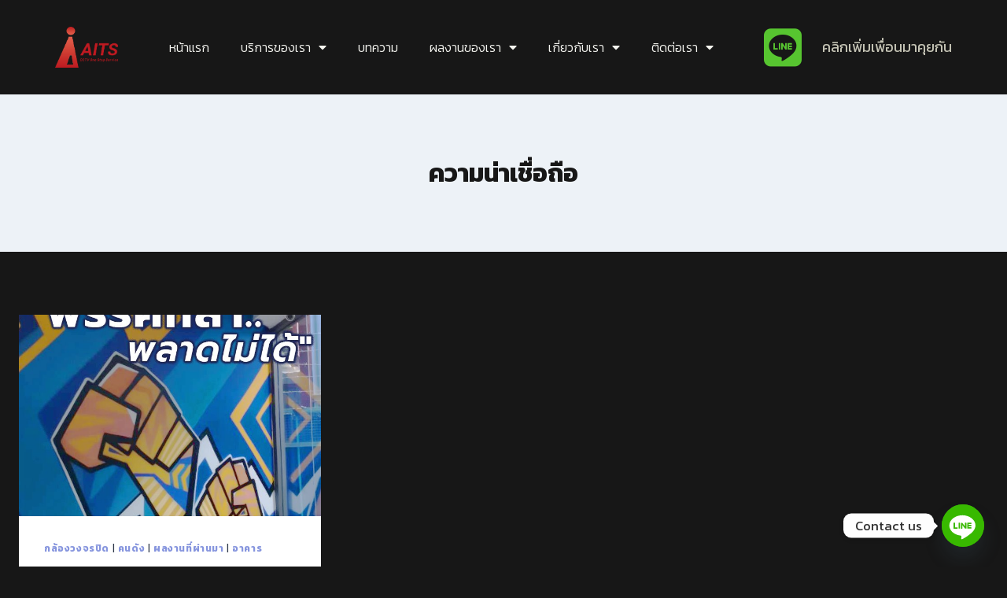

--- FILE ---
content_type: text/html; charset=UTF-8
request_url: https://aitscctv.com/tag/%E0%B8%84%E0%B8%A7%E0%B8%B2%E0%B8%A1%E0%B8%99%E0%B9%88%E0%B8%B2%E0%B9%80%E0%B8%8A%E0%B8%B7%E0%B9%88%E0%B8%AD%E0%B8%96%E0%B8%B7%E0%B8%AD/
body_size: 30115
content:
<!doctype html>
<html lang="th" class="no-js" itemtype="https://schema.org/Blog" itemscope>
<head>
	<meta charset="UTF-8">
	<meta name="viewport" content="width=device-width, initial-scale=1, minimum-scale=1">
	<meta name='robots' content='index, follow, max-image-preview:large, max-snippet:-1, max-video-preview:-1' />
<link rel="canonical" href="https://aitscctv.com/tag/%e0%b8%84%e0%b8%a7%e0%b8%b2%e0%b8%a1%e0%b8%99%e0%b9%88%e0%b8%b2%e0%b9%80%e0%b8%8a%e0%b8%b7%e0%b9%88%e0%b8%ad%e0%b8%96%e0%b8%b7%e0%b8%ad/">
<meta property="og:title" content="ความน่าเชื่อถือ Archives - AITSCCTV">
<meta property="og:type" content="website">
<meta property="og:url" content="https://aitscctv.com/tag/%e0%b8%84%e0%b8%a7%e0%b8%b2%e0%b8%a1%e0%b8%99%e0%b9%88%e0%b8%b2%e0%b9%80%e0%b8%8a%e0%b8%b7%e0%b9%88%e0%b8%ad%e0%b8%96%e0%b8%b7%e0%b8%ad/">
<meta property="og:locale" content="th">
<meta property="og:site_name" content="AITSCCTV">
<meta name="twitter:card" content="summary_large_image">

	<!-- This site is optimized with the Yoast SEO plugin v20.5 - https://yoast.com/wordpress/plugins/seo/ -->
	<title>ความน่าเชื่อถือ Archives - AITSCCTV</title><link rel="preload" as="style" href="https://fonts.googleapis.com/css?family=Kanit%3A100%2C100italic%2C200%2C200italic%2C300%2C300italic%2C400%2C400italic%2C500%2C500italic%2C600%2C600italic%2C700%2C700italic%2C800%2C800italic%2C900%2C900italic&#038;display=swap" /><link rel="stylesheet" href="https://fonts.googleapis.com/css?family=Kanit%3A100%2C100italic%2C200%2C200italic%2C300%2C300italic%2C400%2C400italic%2C500%2C500italic%2C600%2C600italic%2C700%2C700italic%2C800%2C800italic%2C900%2C900italic&#038;display=swap" media="print" onload="this.media='all'" /><noscript><link rel="stylesheet" href="https://fonts.googleapis.com/css?family=Kanit%3A100%2C100italic%2C200%2C200italic%2C300%2C300italic%2C400%2C400italic%2C500%2C500italic%2C600%2C600italic%2C700%2C700italic%2C800%2C800italic%2C900%2C900italic&#038;display=swap" /></noscript>
	<link rel="canonical" href="https://aitscctv.com/tag/ความน่าเชื่อถือ/" />
	<meta property="og:locale" content="th_TH" />
	<meta property="og:type" content="article" />
	<meta property="og:title" content="ความน่าเชื่อถือ Archives - AITSCCTV" />
	<meta property="og:url" content="https://aitscctv.com/tag/ความน่าเชื่อถือ/" />
	<meta property="og:site_name" content="AITSCCTV" />
	<meta name="twitter:card" content="summary_large_image" />
	<script type="application/ld+json" class="yoast-schema-graph">{"@context":"https://schema.org","@graph":[{"@type":"CollectionPage","@id":"https://aitscctv.com/tag/%e0%b8%84%e0%b8%a7%e0%b8%b2%e0%b8%a1%e0%b8%99%e0%b9%88%e0%b8%b2%e0%b9%80%e0%b8%8a%e0%b8%b7%e0%b9%88%e0%b8%ad%e0%b8%96%e0%b8%b7%e0%b8%ad/","url":"https://aitscctv.com/tag/%e0%b8%84%e0%b8%a7%e0%b8%b2%e0%b8%a1%e0%b8%99%e0%b9%88%e0%b8%b2%e0%b9%80%e0%b8%8a%e0%b8%b7%e0%b9%88%e0%b8%ad%e0%b8%96%e0%b8%b7%e0%b8%ad/","name":"ความน่าเชื่อถือ Archives - AITSCCTV","isPartOf":{"@id":"https://aitscctv.com/#website"},"primaryImageOfPage":{"@id":"https://aitscctv.com/tag/%e0%b8%84%e0%b8%a7%e0%b8%b2%e0%b8%a1%e0%b8%99%e0%b9%88%e0%b8%b2%e0%b9%80%e0%b8%8a%e0%b8%b7%e0%b9%88%e0%b8%ad%e0%b8%96%e0%b8%b7%e0%b8%ad/#primaryimage"},"image":{"@id":"https://aitscctv.com/tag/%e0%b8%84%e0%b8%a7%e0%b8%b2%e0%b8%a1%e0%b8%99%e0%b9%88%e0%b8%b2%e0%b9%80%e0%b8%8a%e0%b8%b7%e0%b9%88%e0%b8%ad%e0%b8%96%e0%b8%b7%e0%b8%ad/#primaryimage"},"thumbnailUrl":"https://aitscctv.com/wp-content/uploads/2021/10/0.jpeg","breadcrumb":{"@id":"https://aitscctv.com/tag/%e0%b8%84%e0%b8%a7%e0%b8%b2%e0%b8%a1%e0%b8%99%e0%b9%88%e0%b8%b2%e0%b9%80%e0%b8%8a%e0%b8%b7%e0%b9%88%e0%b8%ad%e0%b8%96%e0%b8%b7%e0%b8%ad/#breadcrumb"},"inLanguage":"th"},{"@type":"ImageObject","inLanguage":"th","@id":"https://aitscctv.com/tag/%e0%b8%84%e0%b8%a7%e0%b8%b2%e0%b8%a1%e0%b8%99%e0%b9%88%e0%b8%b2%e0%b9%80%e0%b8%8a%e0%b8%b7%e0%b9%88%e0%b8%ad%e0%b8%96%e0%b8%b7%e0%b8%ad/#primaryimage","url":"https://aitscctv.com/wp-content/uploads/2021/10/0.jpeg","contentUrl":"https://aitscctv.com/wp-content/uploads/2021/10/0.jpeg","width":677,"height":985},{"@type":"BreadcrumbList","@id":"https://aitscctv.com/tag/%e0%b8%84%e0%b8%a7%e0%b8%b2%e0%b8%a1%e0%b8%99%e0%b9%88%e0%b8%b2%e0%b9%80%e0%b8%8a%e0%b8%b7%e0%b9%88%e0%b8%ad%e0%b8%96%e0%b8%b7%e0%b8%ad/#breadcrumb","itemListElement":[{"@type":"ListItem","position":1,"name":"Home","item":"https://aitscctv.com/"},{"@type":"ListItem","position":2,"name":"ความน่าเชื่อถือ"}]},{"@type":"WebSite","@id":"https://aitscctv.com/#website","url":"https://aitscctv.com/","name":"AITSCCTV","description":"Let AITS Set Standard","publisher":{"@id":"https://aitscctv.com/#organization"},"potentialAction":[{"@type":"SearchAction","target":{"@type":"EntryPoint","urlTemplate":"https://aitscctv.com/?s={search_term_string}"},"query-input":"required name=search_term_string"}],"inLanguage":"th"},{"@type":"Organization","@id":"https://aitscctv.com/#organization","name":"AITSCCTV","url":"https://aitscctv.com/","logo":{"@type":"ImageObject","inLanguage":"th","@id":"https://aitscctv.com/#/schema/logo/image/","url":"https://aitscctv.com/wp-content/uploads/2020/12/cropped-cropped-Logo-AITS-1.png","contentUrl":"https://aitscctv.com/wp-content/uploads/2020/12/cropped-cropped-Logo-AITS-1.png","width":921,"height":608,"caption":"AITSCCTV"},"image":{"@id":"https://aitscctv.com/#/schema/logo/image/"}}]}</script>
	<!-- / Yoast SEO plugin. -->


<link rel='dns-prefetch' href='//maps.google.com' />
<link href='https://fonts.gstatic.com' crossorigin rel='preconnect' />
<link rel="alternate" type="application/rss+xml" title="AITSCCTV &raquo; ฟีด" href="https://aitscctv.com/feed/" />
<link rel="alternate" type="application/rss+xml" title="AITSCCTV &raquo; ฟีดความเห็น" href="https://aitscctv.com/comments/feed/" />
			<script>document.documentElement.classList.remove( 'no-js' );</script>
			<link rel="alternate" type="application/rss+xml" title="AITSCCTV &raquo; ความน่าเชื่อถือ ฟีดป้ายกำกับ" href="https://aitscctv.com/tag/%e0%b8%84%e0%b8%a7%e0%b8%b2%e0%b8%a1%e0%b8%99%e0%b9%88%e0%b8%b2%e0%b9%80%e0%b8%8a%e0%b8%b7%e0%b9%88%e0%b8%ad%e0%b8%96%e0%b8%b7%e0%b8%ad/feed/" />
<style id='wp-img-auto-sizes-contain-inline-css'>
img:is([sizes=auto i],[sizes^="auto," i]){contain-intrinsic-size:3000px 1500px}
/*# sourceURL=wp-img-auto-sizes-contain-inline-css */
</style>
<style id='wp-emoji-styles-inline-css'>

	img.wp-smiley, img.emoji {
		display: inline !important;
		border: none !important;
		box-shadow: none !important;
		height: 1em !important;
		width: 1em !important;
		margin: 0 0.07em !important;
		vertical-align: -0.1em !important;
		background: none !important;
		padding: 0 !important;
	}
/*# sourceURL=wp-emoji-styles-inline-css */
</style>
<link rel='stylesheet' id='wp-block-library-css' href='https://aitscctv.com/wp-includes/css/dist/block-library/style.min.css?ver=6.9' media='all' />
<style id='global-styles-inline-css'>
:root{--wp--preset--aspect-ratio--square: 1;--wp--preset--aspect-ratio--4-3: 4/3;--wp--preset--aspect-ratio--3-4: 3/4;--wp--preset--aspect-ratio--3-2: 3/2;--wp--preset--aspect-ratio--2-3: 2/3;--wp--preset--aspect-ratio--16-9: 16/9;--wp--preset--aspect-ratio--9-16: 9/16;--wp--preset--color--black: #000000;--wp--preset--color--cyan-bluish-gray: #abb8c3;--wp--preset--color--white: #ffffff;--wp--preset--color--pale-pink: #f78da7;--wp--preset--color--vivid-red: #cf2e2e;--wp--preset--color--luminous-vivid-orange: #ff6900;--wp--preset--color--luminous-vivid-amber: #fcb900;--wp--preset--color--light-green-cyan: #7bdcb5;--wp--preset--color--vivid-green-cyan: #00d084;--wp--preset--color--pale-cyan-blue: #8ed1fc;--wp--preset--color--vivid-cyan-blue: #0693e3;--wp--preset--color--vivid-purple: #9b51e0;--wp--preset--color--theme-palette-1: #2B6CB0;--wp--preset--color--theme-palette-2: #215387;--wp--preset--color--theme-palette-3: #1A202C;--wp--preset--color--theme-palette-4: #2D3748;--wp--preset--color--theme-palette-5: #4A5568;--wp--preset--color--theme-palette-6: #718096;--wp--preset--color--theme-palette-7: #EDF2F7;--wp--preset--color--theme-palette-8: #F7FAFC;--wp--preset--color--theme-palette-9: #ffffff;--wp--preset--gradient--vivid-cyan-blue-to-vivid-purple: linear-gradient(135deg,rgb(6,147,227) 0%,rgb(155,81,224) 100%);--wp--preset--gradient--light-green-cyan-to-vivid-green-cyan: linear-gradient(135deg,rgb(122,220,180) 0%,rgb(0,208,130) 100%);--wp--preset--gradient--luminous-vivid-amber-to-luminous-vivid-orange: linear-gradient(135deg,rgb(252,185,0) 0%,rgb(255,105,0) 100%);--wp--preset--gradient--luminous-vivid-orange-to-vivid-red: linear-gradient(135deg,rgb(255,105,0) 0%,rgb(207,46,46) 100%);--wp--preset--gradient--very-light-gray-to-cyan-bluish-gray: linear-gradient(135deg,rgb(238,238,238) 0%,rgb(169,184,195) 100%);--wp--preset--gradient--cool-to-warm-spectrum: linear-gradient(135deg,rgb(74,234,220) 0%,rgb(151,120,209) 20%,rgb(207,42,186) 40%,rgb(238,44,130) 60%,rgb(251,105,98) 80%,rgb(254,248,76) 100%);--wp--preset--gradient--blush-light-purple: linear-gradient(135deg,rgb(255,206,236) 0%,rgb(152,150,240) 100%);--wp--preset--gradient--blush-bordeaux: linear-gradient(135deg,rgb(254,205,165) 0%,rgb(254,45,45) 50%,rgb(107,0,62) 100%);--wp--preset--gradient--luminous-dusk: linear-gradient(135deg,rgb(255,203,112) 0%,rgb(199,81,192) 50%,rgb(65,88,208) 100%);--wp--preset--gradient--pale-ocean: linear-gradient(135deg,rgb(255,245,203) 0%,rgb(182,227,212) 50%,rgb(51,167,181) 100%);--wp--preset--gradient--electric-grass: linear-gradient(135deg,rgb(202,248,128) 0%,rgb(113,206,126) 100%);--wp--preset--gradient--midnight: linear-gradient(135deg,rgb(2,3,129) 0%,rgb(40,116,252) 100%);--wp--preset--font-size--small: 14px;--wp--preset--font-size--medium: 24px;--wp--preset--font-size--large: 32px;--wp--preset--font-size--x-large: 42px;--wp--preset--font-size--larger: 40px;--wp--preset--spacing--20: 0.44rem;--wp--preset--spacing--30: 0.67rem;--wp--preset--spacing--40: 1rem;--wp--preset--spacing--50: 1.5rem;--wp--preset--spacing--60: 2.25rem;--wp--preset--spacing--70: 3.38rem;--wp--preset--spacing--80: 5.06rem;--wp--preset--shadow--natural: 6px 6px 9px rgba(0, 0, 0, 0.2);--wp--preset--shadow--deep: 12px 12px 50px rgba(0, 0, 0, 0.4);--wp--preset--shadow--sharp: 6px 6px 0px rgba(0, 0, 0, 0.2);--wp--preset--shadow--outlined: 6px 6px 0px -3px rgb(255, 255, 255), 6px 6px rgb(0, 0, 0);--wp--preset--shadow--crisp: 6px 6px 0px rgb(0, 0, 0);}:where(.is-layout-flex){gap: 0.5em;}:where(.is-layout-grid){gap: 0.5em;}body .is-layout-flex{display: flex;}.is-layout-flex{flex-wrap: wrap;align-items: center;}.is-layout-flex > :is(*, div){margin: 0;}body .is-layout-grid{display: grid;}.is-layout-grid > :is(*, div){margin: 0;}:where(.wp-block-columns.is-layout-flex){gap: 2em;}:where(.wp-block-columns.is-layout-grid){gap: 2em;}:where(.wp-block-post-template.is-layout-flex){gap: 1.25em;}:where(.wp-block-post-template.is-layout-grid){gap: 1.25em;}.has-black-color{color: var(--wp--preset--color--black) !important;}.has-cyan-bluish-gray-color{color: var(--wp--preset--color--cyan-bluish-gray) !important;}.has-white-color{color: var(--wp--preset--color--white) !important;}.has-pale-pink-color{color: var(--wp--preset--color--pale-pink) !important;}.has-vivid-red-color{color: var(--wp--preset--color--vivid-red) !important;}.has-luminous-vivid-orange-color{color: var(--wp--preset--color--luminous-vivid-orange) !important;}.has-luminous-vivid-amber-color{color: var(--wp--preset--color--luminous-vivid-amber) !important;}.has-light-green-cyan-color{color: var(--wp--preset--color--light-green-cyan) !important;}.has-vivid-green-cyan-color{color: var(--wp--preset--color--vivid-green-cyan) !important;}.has-pale-cyan-blue-color{color: var(--wp--preset--color--pale-cyan-blue) !important;}.has-vivid-cyan-blue-color{color: var(--wp--preset--color--vivid-cyan-blue) !important;}.has-vivid-purple-color{color: var(--wp--preset--color--vivid-purple) !important;}.has-black-background-color{background-color: var(--wp--preset--color--black) !important;}.has-cyan-bluish-gray-background-color{background-color: var(--wp--preset--color--cyan-bluish-gray) !important;}.has-white-background-color{background-color: var(--wp--preset--color--white) !important;}.has-pale-pink-background-color{background-color: var(--wp--preset--color--pale-pink) !important;}.has-vivid-red-background-color{background-color: var(--wp--preset--color--vivid-red) !important;}.has-luminous-vivid-orange-background-color{background-color: var(--wp--preset--color--luminous-vivid-orange) !important;}.has-luminous-vivid-amber-background-color{background-color: var(--wp--preset--color--luminous-vivid-amber) !important;}.has-light-green-cyan-background-color{background-color: var(--wp--preset--color--light-green-cyan) !important;}.has-vivid-green-cyan-background-color{background-color: var(--wp--preset--color--vivid-green-cyan) !important;}.has-pale-cyan-blue-background-color{background-color: var(--wp--preset--color--pale-cyan-blue) !important;}.has-vivid-cyan-blue-background-color{background-color: var(--wp--preset--color--vivid-cyan-blue) !important;}.has-vivid-purple-background-color{background-color: var(--wp--preset--color--vivid-purple) !important;}.has-black-border-color{border-color: var(--wp--preset--color--black) !important;}.has-cyan-bluish-gray-border-color{border-color: var(--wp--preset--color--cyan-bluish-gray) !important;}.has-white-border-color{border-color: var(--wp--preset--color--white) !important;}.has-pale-pink-border-color{border-color: var(--wp--preset--color--pale-pink) !important;}.has-vivid-red-border-color{border-color: var(--wp--preset--color--vivid-red) !important;}.has-luminous-vivid-orange-border-color{border-color: var(--wp--preset--color--luminous-vivid-orange) !important;}.has-luminous-vivid-amber-border-color{border-color: var(--wp--preset--color--luminous-vivid-amber) !important;}.has-light-green-cyan-border-color{border-color: var(--wp--preset--color--light-green-cyan) !important;}.has-vivid-green-cyan-border-color{border-color: var(--wp--preset--color--vivid-green-cyan) !important;}.has-pale-cyan-blue-border-color{border-color: var(--wp--preset--color--pale-cyan-blue) !important;}.has-vivid-cyan-blue-border-color{border-color: var(--wp--preset--color--vivid-cyan-blue) !important;}.has-vivid-purple-border-color{border-color: var(--wp--preset--color--vivid-purple) !important;}.has-vivid-cyan-blue-to-vivid-purple-gradient-background{background: var(--wp--preset--gradient--vivid-cyan-blue-to-vivid-purple) !important;}.has-light-green-cyan-to-vivid-green-cyan-gradient-background{background: var(--wp--preset--gradient--light-green-cyan-to-vivid-green-cyan) !important;}.has-luminous-vivid-amber-to-luminous-vivid-orange-gradient-background{background: var(--wp--preset--gradient--luminous-vivid-amber-to-luminous-vivid-orange) !important;}.has-luminous-vivid-orange-to-vivid-red-gradient-background{background: var(--wp--preset--gradient--luminous-vivid-orange-to-vivid-red) !important;}.has-very-light-gray-to-cyan-bluish-gray-gradient-background{background: var(--wp--preset--gradient--very-light-gray-to-cyan-bluish-gray) !important;}.has-cool-to-warm-spectrum-gradient-background{background: var(--wp--preset--gradient--cool-to-warm-spectrum) !important;}.has-blush-light-purple-gradient-background{background: var(--wp--preset--gradient--blush-light-purple) !important;}.has-blush-bordeaux-gradient-background{background: var(--wp--preset--gradient--blush-bordeaux) !important;}.has-luminous-dusk-gradient-background{background: var(--wp--preset--gradient--luminous-dusk) !important;}.has-pale-ocean-gradient-background{background: var(--wp--preset--gradient--pale-ocean) !important;}.has-electric-grass-gradient-background{background: var(--wp--preset--gradient--electric-grass) !important;}.has-midnight-gradient-background{background: var(--wp--preset--gradient--midnight) !important;}.has-small-font-size{font-size: var(--wp--preset--font-size--small) !important;}.has-medium-font-size{font-size: var(--wp--preset--font-size--medium) !important;}.has-large-font-size{font-size: var(--wp--preset--font-size--large) !important;}.has-x-large-font-size{font-size: var(--wp--preset--font-size--x-large) !important;}
/*# sourceURL=global-styles-inline-css */
</style>

<style id='classic-theme-styles-inline-css'>
/*! This file is auto-generated */
.wp-block-button__link{color:#fff;background-color:#32373c;border-radius:9999px;box-shadow:none;text-decoration:none;padding:calc(.667em + 2px) calc(1.333em + 2px);font-size:1.125em}.wp-block-file__button{background:#32373c;color:#fff;text-decoration:none}
/*# sourceURL=/wp-includes/css/classic-themes.min.css */
</style>
<link rel='stylesheet' id='fontawesome-css' href='https://aitscctv.com/wp-content/plugins/wp-google-maps/css/font-awesome.min.css?ver=6.9' media='all' />
<link rel='stylesheet' id='fontawesome-polyfill-css' href='https://aitscctv.com/wp-content/plugins/wp-google-maps/css/polyfill/fa-5to4.css?ver=6.9' media='all' />
<link rel='stylesheet' id='wpgmza-common-css' href='https://aitscctv.com/wp-content/plugins/wp-google-maps/css/common.css?ver=9.0.22+pro-8.1.20' media='all' />
<link rel='stylesheet' id='remodal-css' href='https://aitscctv.com/wp-content/plugins/wp-google-maps/lib/remodal.css?ver=6.9' media='all' />
<link rel='stylesheet' id='remodal-default-theme-css' href='https://aitscctv.com/wp-content/plugins/wp-google-maps/lib/remodal-default-theme.css?ver=6.9' media='all' />
<link rel='stylesheet' id='datatables-css' href='https://aitscctv.com/wp-content/plugins/wp-google-maps/css/jquery.dataTables.min.css?ver=6.9' media='all' />
<link rel='stylesheet' id='wpgmza-ui-legacy-css' href='https://aitscctv.com/wp-content/plugins/wp-google-maps/css/styles/legacy.css?ver=9.0.22+pro-8.1.20' media='all' />
<link rel='stylesheet' id='wpgmza-gutenberg-integration-css' href='https://aitscctv.com/wp-content/plugins/wp-google-maps/css/gutenberg.css?ver=9.0.22+pro-8.1.20' media='all' />
<link rel='stylesheet' id='dashicons-css' href='https://aitscctv.com/wp-includes/css/dashicons.min.css?ver=6.9' media='all' />
<link rel='stylesheet' id='jet-engine-frontend-css' href='https://aitscctv.com/wp-content/plugins/jet-engine/assets/css/frontend.css?ver=3.1.4' media='all' />
<link rel='stylesheet' id='kadence-global-css' href='https://aitscctv.com/wp-content/themes/kadence/assets/css/global.min.css?ver=1.1.35' media='all' />
<style id='kadence-global-inline-css'>
/* Kadence Base CSS */
:root{--global-palette1:#2B6CB0;--global-palette2:#215387;--global-palette3:#1A202C;--global-palette4:#2D3748;--global-palette5:#4A5568;--global-palette6:#718096;--global-palette7:#EDF2F7;--global-palette8:#F7FAFC;--global-palette9:#ffffff;--global-palette9rgb:255, 255, 255;--global-palette-highlight:var(--global-palette1);--global-palette-highlight-alt:var(--global-palette2);--global-palette-highlight-alt2:var(--global-palette9);--global-palette-btn-bg:var(--global-palette1);--global-palette-btn-bg-hover:var(--global-palette2);--global-palette-btn:var(--global-palette9);--global-palette-btn-hover:var(--global-palette9);--global-body-font-family:-apple-system,BlinkMacSystemFont,"Segoe UI",Roboto,Oxygen-Sans,Ubuntu,Cantarell,"Helvetica Neue",sans-serif, "Apple Color Emoji", "Segoe UI Emoji", "Segoe UI Symbol";--global-heading-font-family:inherit;--global-primary-nav-font-family:inherit;--global-fallback-font:sans-serif;--global-display-fallback-font:sans-serif;--global-content-width:1290px;--global-content-narrow-width:842px;--global-content-edge-padding:1.5rem;--global-calc-content-width:calc(1290px - var(--global-content-edge-padding) - var(--global-content-edge-padding) );}.wp-site-blocks{--global-vw:calc( 100vw - ( 0.5 * var(--scrollbar-offset)));}:root body.kadence-elementor-colors{--e-global-color-kadence1:var(--global-palette1);--e-global-color-kadence2:var(--global-palette2);--e-global-color-kadence3:var(--global-palette3);--e-global-color-kadence4:var(--global-palette4);--e-global-color-kadence5:var(--global-palette5);--e-global-color-kadence6:var(--global-palette6);--e-global-color-kadence7:var(--global-palette7);--e-global-color-kadence8:var(--global-palette8);--e-global-color-kadence9:var(--global-palette9);}:root .has-theme-palette-1-background-color{background-color:var(--global-palette1);}:root .has-theme-palette-1-color{color:var(--global-palette1);}:root .has-theme-palette-2-background-color{background-color:var(--global-palette2);}:root .has-theme-palette-2-color{color:var(--global-palette2);}:root .has-theme-palette-3-background-color{background-color:var(--global-palette3);}:root .has-theme-palette-3-color{color:var(--global-palette3);}:root .has-theme-palette-4-background-color{background-color:var(--global-palette4);}:root .has-theme-palette-4-color{color:var(--global-palette4);}:root .has-theme-palette-5-background-color{background-color:var(--global-palette5);}:root .has-theme-palette-5-color{color:var(--global-palette5);}:root .has-theme-palette-6-background-color{background-color:var(--global-palette6);}:root .has-theme-palette-6-color{color:var(--global-palette6);}:root .has-theme-palette-7-background-color{background-color:var(--global-palette7);}:root .has-theme-palette-7-color{color:var(--global-palette7);}:root .has-theme-palette-8-background-color{background-color:var(--global-palette8);}:root .has-theme-palette-8-color{color:var(--global-palette8);}:root .has-theme-palette-9-background-color{background-color:var(--global-palette9);}:root .has-theme-palette-9-color{color:var(--global-palette9);}:root .has-theme-palette1-background-color{background-color:var(--global-palette1);}:root .has-theme-palette1-color{color:var(--global-palette1);}:root .has-theme-palette2-background-color{background-color:var(--global-palette2);}:root .has-theme-palette2-color{color:var(--global-palette2);}:root .has-theme-palette3-background-color{background-color:var(--global-palette3);}:root .has-theme-palette3-color{color:var(--global-palette3);}:root .has-theme-palette4-background-color{background-color:var(--global-palette4);}:root .has-theme-palette4-color{color:var(--global-palette4);}:root .has-theme-palette5-background-color{background-color:var(--global-palette5);}:root .has-theme-palette5-color{color:var(--global-palette5);}:root .has-theme-palette6-background-color{background-color:var(--global-palette6);}:root .has-theme-palette6-color{color:var(--global-palette6);}:root .has-theme-palette7-background-color{background-color:var(--global-palette7);}:root .has-theme-palette7-color{color:var(--global-palette7);}:root .has-theme-palette8-background-color{background-color:var(--global-palette8);}:root .has-theme-palette8-color{color:var(--global-palette8);}:root .has-theme-palette9-background-color{background-color:var(--global-palette9);}:root .has-theme-palette9-color{color:var(--global-palette9);}body{background:var(--global-palette8);}body, input, select, optgroup, textarea{font-weight:400;font-size:17px;line-height:1.6;font-family:var(--global-body-font-family);color:var(--global-palette4);}.content-bg, body.content-style-unboxed .site{background:var(--global-palette9);}h1,h2,h3,h4,h5,h6{font-family:var(--global-heading-font-family);}h1{font-weight:700;font-size:32px;line-height:1.5;color:var(--global-palette3);}h2{font-weight:700;font-size:28px;line-height:1.5;color:var(--global-palette3);}h3{font-weight:700;font-size:24px;line-height:1.5;color:var(--global-palette3);}h4{font-weight:700;font-size:22px;line-height:1.5;color:var(--global-palette4);}h5{font-weight:700;font-size:20px;line-height:1.5;color:var(--global-palette4);}h6{font-weight:700;font-size:18px;line-height:1.5;color:var(--global-palette5);}.entry-hero .kadence-breadcrumbs{max-width:1290px;}.site-container, .site-header-row-layout-contained, .site-footer-row-layout-contained, .entry-hero-layout-contained, .comments-area, .alignfull > .wp-block-cover__inner-container, .alignwide > .wp-block-cover__inner-container{max-width:var(--global-content-width);}.content-width-narrow .content-container.site-container, .content-width-narrow .hero-container.site-container{max-width:var(--global-content-narrow-width);}@media all and (min-width: 1520px){.wp-site-blocks .content-container  .alignwide{margin-left:-115px;margin-right:-115px;width:unset;max-width:unset;}}@media all and (min-width: 1102px){.content-width-narrow .wp-site-blocks .content-container .alignwide{margin-left:-130px;margin-right:-130px;width:unset;max-width:unset;}}.content-style-boxed .wp-site-blocks .entry-content .alignwide{margin-left:-2rem;margin-right:-2rem;}@media all and (max-width: 1024px){.content-style-boxed .wp-site-blocks .entry-content .alignwide{margin-left:-2rem;margin-right:-2rem;}}@media all and (max-width: 767px){.content-style-boxed .wp-site-blocks .entry-content .alignwide{margin-left:-1.5rem;margin-right:-1.5rem;}}.content-area{margin-top:5rem;margin-bottom:5rem;}@media all and (max-width: 1024px){.content-area{margin-top:3rem;margin-bottom:3rem;}}@media all and (max-width: 767px){.content-area{margin-top:2rem;margin-bottom:2rem;}}.entry-content-wrap{padding:2rem;}@media all and (max-width: 1024px){.entry-content-wrap{padding:2rem;}}@media all and (max-width: 767px){.entry-content-wrap{padding:1.5rem;}}.entry.single-entry{box-shadow:0px 15px 15px -10px rgba(0,0,0,0.05);}.entry.loop-entry{box-shadow:0px 15px 15px -10px rgba(0,0,0,0.05);}.loop-entry .entry-content-wrap{padding:2rem;}@media all and (max-width: 1024px){.loop-entry .entry-content-wrap{padding:2rem;}}@media all and (max-width: 767px){.loop-entry .entry-content-wrap{padding:1.5rem;}}.primary-sidebar.widget-area .widget{margin-bottom:1.5em;color:var(--global-palette4);}.primary-sidebar.widget-area .widget-title{font-weight:700;font-size:20px;line-height:1.5;color:var(--global-palette3);}button, .button, .wp-block-button__link, input[type="button"], input[type="reset"], input[type="submit"], .fl-button, .elementor-button-wrapper .elementor-button{box-shadow:0px 0px 0px -7px rgba(0,0,0,0);}button:hover, button:focus, button:active, .button:hover, .button:focus, .button:active, .wp-block-button__link:hover, .wp-block-button__link:focus, .wp-block-button__link:active, input[type="button"]:hover, input[type="button"]:focus, input[type="button"]:active, input[type="reset"]:hover, input[type="reset"]:focus, input[type="reset"]:active, input[type="submit"]:hover, input[type="submit"]:focus, input[type="submit"]:active, .elementor-button-wrapper .elementor-button:hover, .elementor-button-wrapper .elementor-button:focus, .elementor-button-wrapper .elementor-button:active{box-shadow:0px 15px 25px -7px rgba(0,0,0,0.1);}@media all and (min-width: 1025px){.transparent-header .entry-hero .entry-hero-container-inner{padding-top:80px;}}@media all and (max-width: 1024px){.mobile-transparent-header .entry-hero .entry-hero-container-inner{padding-top:80px;}}@media all and (max-width: 767px){.mobile-transparent-header .entry-hero .entry-hero-container-inner{padding-top:80px;}}.site-middle-footer-inner-wrap{padding-top:30px;padding-bottom:30px;grid-column-gap:30px;grid-row-gap:30px;}.site-middle-footer-inner-wrap .widget{margin-bottom:30px;}.site-middle-footer-inner-wrap .site-footer-section:not(:last-child):after{right:calc(-30px / 2);}.site-top-footer-inner-wrap{padding-top:30px;padding-bottom:30px;grid-column-gap:30px;grid-row-gap:30px;}.site-top-footer-inner-wrap .widget{margin-bottom:30px;}.site-top-footer-inner-wrap .site-footer-section:not(:last-child):after{right:calc(-30px / 2);}.site-bottom-footer-inner-wrap{padding-top:30px;padding-bottom:30px;grid-column-gap:30px;}.site-bottom-footer-inner-wrap .widget{margin-bottom:30px;}.site-bottom-footer-inner-wrap .site-footer-section:not(:last-child):after{right:calc(-30px / 2);}.footer-social-wrap .footer-social-inner-wrap{font-size:1em;gap:0.3em;}.site-footer .site-footer-wrap .site-footer-section .footer-social-wrap .footer-social-inner-wrap .social-button{border:2px none transparent;border-radius:3px;}#colophon .footer-navigation .footer-menu-container > ul > li > a{padding-left:calc(1.2em / 2);padding-right:calc(1.2em / 2);padding-top:calc(0.6em / 2);padding-bottom:calc(0.6em / 2);color:var(--global-palette5);}#colophon .footer-navigation .footer-menu-container > ul li a:hover{color:var(--global-palette-highlight);}#colophon .footer-navigation .footer-menu-container > ul li.current-menu-item > a{color:var(--global-palette3);}.entry-hero.page-hero-section .entry-header{min-height:200px;}
/* Kadence Header CSS */
@media all and (max-width: 1024px){.mobile-transparent-header #masthead{position:absolute;left:0px;right:0px;z-index:100;}.kadence-scrollbar-fixer.mobile-transparent-header #masthead{right:var(--scrollbar-offset,0);}.mobile-transparent-header #masthead, .mobile-transparent-header .site-top-header-wrap .site-header-row-container-inner, .mobile-transparent-header .site-main-header-wrap .site-header-row-container-inner, .mobile-transparent-header .site-bottom-header-wrap .site-header-row-container-inner{background:transparent;}.site-header-row-tablet-layout-fullwidth, .site-header-row-tablet-layout-standard{padding:0px;}}@media all and (min-width: 1025px){.transparent-header #masthead{position:absolute;left:0px;right:0px;z-index:100;}.transparent-header.kadence-scrollbar-fixer #masthead{right:var(--scrollbar-offset,0);}.transparent-header #masthead, .transparent-header .site-top-header-wrap .site-header-row-container-inner, .transparent-header .site-main-header-wrap .site-header-row-container-inner, .transparent-header .site-bottom-header-wrap .site-header-row-container-inner{background:transparent;}}.site-branding a.brand img{max-width:200px;}.site-branding a.brand img.svg-logo-image{width:200px;}.site-branding{padding:0px 0px 0px 0px;}.site-branding .site-title{font-weight:700;font-size:26px;line-height:1.2;color:var(--global-palette3);}#masthead, #masthead .kadence-sticky-header.item-is-fixed:not(.item-at-start):not(.site-header-row-container):not(.site-main-header-wrap), #masthead .kadence-sticky-header.item-is-fixed:not(.item-at-start) > .site-header-row-container-inner{background:#ffffff;}.site-main-header-inner-wrap{min-height:80px;}.site-top-header-inner-wrap{min-height:0px;}.site-bottom-header-inner-wrap{min-height:0px;}.header-navigation[class*="header-navigation-style-underline"] .header-menu-container.primary-menu-container>ul>li>a:after{width:calc( 100% - 1.2em);}.main-navigation .primary-menu-container > ul > li.menu-item > a{padding-left:calc(1.2em / 2);padding-right:calc(1.2em / 2);padding-top:0.6em;padding-bottom:0.6em;color:var(--global-palette5);}.main-navigation .primary-menu-container > ul > li.menu-item > .dropdown-nav-special-toggle{right:calc(1.2em / 2);}.main-navigation .primary-menu-container > ul > li.menu-item > a:hover{color:var(--global-palette-highlight);}.main-navigation .primary-menu-container > ul > li.menu-item.current-menu-item > a{color:var(--global-palette3);}.header-navigation[class*="header-navigation-style-underline"] .header-menu-container.secondary-menu-container>ul>li>a:after{width:calc( 100% - 1.2em);}.secondary-navigation .secondary-menu-container > ul > li.menu-item > a{padding-left:calc(1.2em / 2);padding-right:calc(1.2em / 2);padding-top:0.6em;padding-bottom:0.6em;color:var(--global-palette5);}.secondary-navigation .primary-menu-container > ul > li.menu-item > .dropdown-nav-special-toggle{right:calc(1.2em / 2);}.secondary-navigation .secondary-menu-container > ul > li.menu-item > a:hover{color:var(--global-palette-highlight);}.secondary-navigation .secondary-menu-container > ul > li.menu-item.current-menu-item > a{color:var(--global-palette3);}.header-navigation .header-menu-container ul ul.sub-menu, .header-navigation .header-menu-container ul ul.submenu{background:var(--global-palette3);box-shadow:0px 2px 13px 0px rgba(0,0,0,0.1);}.header-navigation .header-menu-container ul ul li.menu-item, .header-menu-container ul.menu > li.kadence-menu-mega-enabled > ul > li.menu-item > a{border-bottom:1px solid rgba(255,255,255,0.1);}.header-navigation .header-menu-container ul ul li.menu-item > a{width:200px;padding-top:1em;padding-bottom:1em;color:var(--global-palette8);font-size:12px;}.header-navigation .header-menu-container ul ul li.menu-item > a:hover{color:var(--global-palette9);background:var(--global-palette4);}.header-navigation .header-menu-container ul ul li.menu-item.current-menu-item > a{color:var(--global-palette9);background:var(--global-palette4);}.mobile-toggle-open-container .menu-toggle-open{color:var(--global-palette5);padding:0.4em 0.6em 0.4em 0.6em;font-size:14px;}.mobile-toggle-open-container .menu-toggle-open.menu-toggle-style-bordered{border:1px solid currentColor;}.mobile-toggle-open-container .menu-toggle-open .menu-toggle-icon{font-size:20px;}.mobile-toggle-open-container .menu-toggle-open:hover, .mobile-toggle-open-container .menu-toggle-open:focus{color:var(--global-palette-highlight);}.mobile-navigation ul li{font-size:14px;}.mobile-navigation ul li a{padding-top:1em;padding-bottom:1em;}.mobile-navigation ul li > a, .mobile-navigation ul li.menu-item-has-children > .drawer-nav-drop-wrap{color:var(--global-palette8);}.mobile-navigation ul li.current-menu-item > a, .mobile-navigation ul li.current-menu-item.menu-item-has-children > .drawer-nav-drop-wrap{color:var(--global-palette-highlight);}.mobile-navigation ul li.menu-item-has-children .drawer-nav-drop-wrap, .mobile-navigation ul li:not(.menu-item-has-children) a{border-bottom:1px solid rgba(255,255,255,0.1);}.mobile-navigation:not(.drawer-navigation-parent-toggle-true) ul li.menu-item-has-children .drawer-nav-drop-wrap button{border-left:1px solid rgba(255,255,255,0.1);}#mobile-drawer .drawer-header .drawer-toggle{padding:0.6em 0.15em 0.6em 0.15em;font-size:24px;}#main-header .header-button{border:2px none transparent;box-shadow:0px 0px 0px -7px rgba(0,0,0,0);}#main-header .header-button:hover{box-shadow:0px 15px 25px -7px rgba(0,0,0,0.1);}.header-social-wrap .header-social-inner-wrap{font-size:1em;gap:0.3em;}.header-social-wrap .header-social-inner-wrap .social-button{border:2px none transparent;border-radius:3px;}.header-mobile-social-wrap .header-mobile-social-inner-wrap{font-size:1em;gap:0.3em;}.header-mobile-social-wrap .header-mobile-social-inner-wrap .social-button{border:2px none transparent;border-radius:3px;}.search-toggle-open-container .search-toggle-open{color:var(--global-palette5);}.search-toggle-open-container .search-toggle-open.search-toggle-style-bordered{border:1px solid currentColor;}.search-toggle-open-container .search-toggle-open .search-toggle-icon{font-size:1em;}.search-toggle-open-container .search-toggle-open:hover, .search-toggle-open-container .search-toggle-open:focus{color:var(--global-palette-highlight);}#search-drawer .drawer-inner{background:rgba(9, 12, 16, 0.97);}.mobile-header-button-wrap .mobile-header-button-inner-wrap .mobile-header-button{border:2px none transparent;box-shadow:0px 0px 0px -7px rgba(0,0,0,0);}.mobile-header-button-wrap .mobile-header-button-inner-wrap .mobile-header-button:hover{box-shadow:0px 15px 25px -7px rgba(0,0,0,0.1);}
/*# sourceURL=kadence-global-inline-css */
</style>
<link rel='stylesheet' id='kadence-header-css' href='https://aitscctv.com/wp-content/themes/kadence/assets/css/header.min.css?ver=1.1.35' media='all' />
<link rel='stylesheet' id='kadence-content-css' href='https://aitscctv.com/wp-content/themes/kadence/assets/css/content.min.css?ver=1.1.35' media='all' />
<link rel='stylesheet' id='kadence-footer-css' href='https://aitscctv.com/wp-content/themes/kadence/assets/css/footer.min.css?ver=1.1.35' media='all' />
<link rel='stylesheet' id='elementor-icons-css' href='https://aitscctv.com/wp-content/plugins/elementor/assets/lib/eicons/css/elementor-icons.min.css?ver=5.18.0' media='all' />
<link rel='stylesheet' id='elementor-frontend-css' href='https://aitscctv.com/wp-content/plugins/elementor/assets/css/frontend-lite.min.css?ver=3.12.2' media='all' />
<link rel='stylesheet' id='swiper-css' href='https://aitscctv.com/wp-content/plugins/elementor/assets/lib/swiper/v8/css/swiper.min.css?ver=8.4.5' media='all' />
<link rel='stylesheet' id='elementor-post-73-css' href='https://aitscctv.com/wp-content/uploads/elementor/css/post-73.css?ver=1683998200' media='all' />
<link rel='stylesheet' id='elementor-pro-css' href='https://aitscctv.com/wp-content/plugins/elementor-pro/assets/css/frontend-lite.min.css?ver=3.12.3' media='all' />
<link rel='stylesheet' id='wpdt-elementor-widget-font-css' href='https://aitscctv.com/wp-content/plugins/wpdatatables/integrations/page_builders/elementor/css/style.css?ver=2.1.56' media='all' />
<link rel='stylesheet' id='elementor-global-css' href='https://aitscctv.com/wp-content/uploads/elementor/css/global.css?ver=1683302188' media='all' />
<link rel='stylesheet' id='elementor-post-2985-css' href='https://aitscctv.com/wp-content/uploads/elementor/css/post-2985.css?ver=1750492872' media='all' />
<link rel='stylesheet' id='elementor-post-2928-css' href='https://aitscctv.com/wp-content/uploads/elementor/css/post-2928.css?ver=1740791715' media='all' />
<link rel='stylesheet' id='mycred-front-css' href='https://aitscctv.com/wp-content/plugins/mycred/assets/css/mycred-front.css?ver=2.5' media='all' />
<link rel='stylesheet' id='mycred-social-share-icons-css' href='https://aitscctv.com/wp-content/plugins/mycred/assets/css/mycred-social-icons.css?ver=2.5' media='all' />
<link rel='stylesheet' id='mycred-social-share-style-css' href='https://aitscctv.com/wp-content/plugins/mycred/assets/css/mycred-social-share.css?ver=2.5' media='all' />
<link rel='stylesheet' id='chaty-front-css-css' href='https://aitscctv.com/wp-content/plugins/chaty/css/chaty-front.min.css?ver=3.4.61754881429' media='all' />
<link rel='stylesheet' id='js_composer_front-css' href='https://aitscctv.com/wp-content/plugins/js_composer/assets/css/js_composer.min.css?ver=5.5.5' media='all' />
<link rel='stylesheet' id='__EPYT__style-css' href='https://aitscctv.com/wp-content/plugins/youtube-embed-plus/styles/ytprefs.min.css?ver=14.1.6.1' media='all' />
<style id='__EPYT__style-inline-css'>

                .epyt-gallery-thumb {
                        width: 50%;
                }
                
/*# sourceURL=__EPYT__style-inline-css */
</style>
<link rel='stylesheet' id='um_fonticons_ii-css' href='https://aitscctv.com/wp-content/plugins/ultimate-member/assets/css/um-fonticons-ii.css?ver=2.6.7' media='all' />
<link rel='stylesheet' id='um_fonticons_fa-css' href='https://aitscctv.com/wp-content/plugins/ultimate-member/assets/css/um-fonticons-fa.css?ver=2.6.7' media='all' />
<link rel='stylesheet' id='select2-css' href='https://aitscctv.com/wp-content/plugins/ultimate-member/assets/css/select2/select2.min.css?ver=4.0.13' media='all' />
<link rel='stylesheet' id='um_crop-css' href='https://aitscctv.com/wp-content/plugins/ultimate-member/assets/css/um-crop.css?ver=2.6.7' media='all' />
<link rel='stylesheet' id='um_modal-css' href='https://aitscctv.com/wp-content/plugins/ultimate-member/assets/css/um-modal.css?ver=2.6.7' media='all' />
<link rel='stylesheet' id='um_styles-css' href='https://aitscctv.com/wp-content/plugins/ultimate-member/assets/css/um-styles.css?ver=2.6.7' media='all' />
<link rel='stylesheet' id='um_profile-css' href='https://aitscctv.com/wp-content/plugins/ultimate-member/assets/css/um-profile.css?ver=2.6.7' media='all' />
<link rel='stylesheet' id='um_account-css' href='https://aitscctv.com/wp-content/plugins/ultimate-member/assets/css/um-account.css?ver=2.6.7' media='all' />
<link rel='stylesheet' id='um_misc-css' href='https://aitscctv.com/wp-content/plugins/ultimate-member/assets/css/um-misc.css?ver=2.6.7' media='all' />
<link rel='stylesheet' id='um_fileupload-css' href='https://aitscctv.com/wp-content/plugins/ultimate-member/assets/css/um-fileupload.css?ver=2.6.7' media='all' />
<link rel='stylesheet' id='um_datetime-css' href='https://aitscctv.com/wp-content/plugins/ultimate-member/assets/css/pickadate/default.css?ver=2.6.7' media='all' />
<link rel='stylesheet' id='um_datetime_date-css' href='https://aitscctv.com/wp-content/plugins/ultimate-member/assets/css/pickadate/default.date.css?ver=2.6.7' media='all' />
<link rel='stylesheet' id='um_datetime_time-css' href='https://aitscctv.com/wp-content/plugins/ultimate-member/assets/css/pickadate/default.time.css?ver=2.6.7' media='all' />
<link rel='stylesheet' id='um_raty-css' href='https://aitscctv.com/wp-content/plugins/ultimate-member/assets/css/um-raty.css?ver=2.6.7' media='all' />
<link rel='stylesheet' id='um_scrollbar-css' href='https://aitscctv.com/wp-content/plugins/ultimate-member/assets/css/simplebar.css?ver=2.6.7' media='all' />
<link rel='stylesheet' id='um_tipsy-css' href='https://aitscctv.com/wp-content/plugins/ultimate-member/assets/css/um-tipsy.css?ver=2.6.7' media='all' />
<link rel='stylesheet' id='um_responsive-css' href='https://aitscctv.com/wp-content/plugins/ultimate-member/assets/css/um-responsive.css?ver=2.6.7' media='all' />
<link rel='stylesheet' id='um_default_css-css' href='https://aitscctv.com/wp-content/plugins/ultimate-member/assets/css/um-old-default.css?ver=2.6.7' media='all' />

<link rel='stylesheet' id='elementor-icons-shared-0-css' href='https://aitscctv.com/wp-content/plugins/elementor/assets/lib/font-awesome/css/fontawesome.min.css?ver=5.15.3' media='all' />
<link rel='stylesheet' id='elementor-icons-fa-solid-css' href='https://aitscctv.com/wp-content/plugins/elementor/assets/lib/font-awesome/css/solid.min.css?ver=5.15.3' media='all' />
<link rel='stylesheet' id='elementor-icons-fa-brands-css' href='https://aitscctv.com/wp-content/plugins/elementor/assets/lib/font-awesome/css/brands.min.css?ver=5.15.3' media='all' />
<link rel='stylesheet' id='elementor-icons-fa-regular-css' href='https://aitscctv.com/wp-content/plugins/elementor/assets/lib/font-awesome/css/regular.min.css?ver=5.15.3' media='all' />
<link rel="preconnect" href="https://fonts.gstatic.com/" crossorigin><script id="wpgmza_data-js-extra">
var wpgmza_google_api_status = {"message":"Enqueued","code":"ENQUEUED"};
var wpgmza_google_api_status = {"message":"Enqueued","code":"ENQUEUED"};
var wpgmza_google_api_status = {"message":"Enqueued","code":"ENQUEUED"};
//# sourceURL=wpgmza_data-js-extra
</script>
<script src="https://aitscctv.com/wp-content/plugins/wp-google-maps/wpgmza_data.js?ver=6.9" id="wpgmza_data-js"></script>
<script src="//maps.google.com/maps/api/js?v=quarterly&amp;language=th&amp;libraries=geometry%2Cplaces%2Cvisualization%2Cplaces%2Cvisualization&amp;key=AIzaSyCCsq5coa5f3_nkHFxJS2JeKrY4x92QI34&amp;callback=__wpgmzaMapEngineLoadedCallback&amp;ver=6.9" id="wpgmza_api_call-js" data-usercentrics="Google Maps"></script>
<script src="https://aitscctv.com/wp-includes/js/jquery/jquery.min.js?ver=3.7.1" id="jquery-core-js"></script>
<script src="https://aitscctv.com/wp-includes/js/jquery/jquery-migrate.min.js?ver=3.4.1" id="jquery-migrate-js"></script>
<script src="https://aitscctv.com/wp-content/plugins/wp-google-maps/js/jquery.dataTables.min.js?ver=6.9" id="datatables-js"></script>
<script src="https://aitscctv.com/wp-content/plugins/wp-google-maps/js/dataTables.responsive.js?ver=6.9" id="datatables-responsive-js"></script>
<script src="https://aitscctv.com/wp-content/plugins/wp-google-maps/lib/jquery-cookie.js?ver=6.9" id="javascript-cookie-js"></script>
<script src="https://aitscctv.com/wp-content/plugins/wp-google-maps/lib/remodal.min.js?ver=6.9" id="remodal-js"></script>
<script src="https://aitscctv.com/wp-content/plugins/wp-google-maps/lib/pep.js?ver=6.9" id="pepjs-js"></script>
<script src="https://aitscctv.com/wp-content/plugins/wp-google-maps/lib/text.js?ver=6.9" id="fast-text-encoding-js"></script>
<script src="https://aitscctv.com/wp-content/plugins/wp-google-maps/lib/pako_deflate.min.js?ver=6.9" id="pako-js"></script>
<script id="wpgmza-js-extra">
var WPGMZA_localized_data = {"adminurl":"https://aitscctv.com/wp-admin/","siteHash":"f38b84f4b1d6385eb0c1df75809df63b","ajaxurl":"https://aitscctv.com/wp-admin/admin-ajax.php","pluginDirURL":"https://aitscctv.com/wp-content/plugins/wp-google-maps/","ajaxnonce":"aeb6001f31","legacyajaxnonce":"ce4b1cf7f0","html":{"googleMapsAPIErrorDialog":"\u003Cdiv\u003E\r\n\r\n\t\u003Ch2\u003EMaps API Error\u003C/h2\u003E\r\n\t\r\n\t\u003Cdiv\u003E\r\n\t\r\n\t\t\u003Cp\u003E\r\n\t\t\tOne or more error(s) have occured attempting to initialize the Maps API:\t\t\u003C/p\u003E\r\n\t\r\n\t\t\u003Cul class=\"wpgmza-google-api-error-list\"\u003E\r\n\t\t\t\u003Cli class=\"template notice notice-error\"\u003E\r\n\t\t\t\t\u003Cspan class=\"wpgmza-message\"\u003E\u003C/span\u003E\r\n\t\t\t\t\u003Cspan class=\"wpgmza-documentation-buttons\"\u003E\r\n\t\t\t\t\t\u003Ca target=\"_blank\"\u003E\r\n\t\t\t\t\t\t\u003Ci class=\"fa\" aria-hidden=\"true\"\u003E\u003C/i\u003E\r\n\t\t\t\t\t\u003C/a\u003E\r\n\t\t\t\t\u003C/span\u003E\r\n\t\t\t\u003C/li\u003E\r\n\t\t\u003C/ul\u003E\r\n\t\r\n\t\u003C/div\u003E\r\n\t\t\t\u003Cp class=\"wpgmza-front-end-only\"\u003E\r\n\t\t\u003Ci class=\"fa fa-eye\" aria-hidden=\"true\"\u003E\u003C/i\u003E\r\n\t\tThis dialog is only visible to administrators\t\u003C/p\u003E\r\n\t\r\n\t\u003C!--\u003Cbutton data-remodal-action=\"confirm\" class=\"remodal-confirm\"\u003E\r\n\t\tDismiss\t\u003C/button\u003E--\u003E\r\n\r\n\u003C/div\u003E"},"imageFolderURL":"https://aitscctv.com/wp-content/plugins/wp-google-maps/images/","resturl":"https://aitscctv.com/wp-json/wpgmza/v1","restnonce":"549d4c0f67","restnoncetable":{"/(polygons|polylines|circles|rectangles|pointlabels)(\\/\\d+)?/":"13a745abde","/markers(\\/\\d+)?/":"0d6d288e9f","/datatables":"9374e31cd7","/marker-listing/":"92fb880735","/maps/":"e5407a583a","/heatmaps(\\/\\d+)?/":"9d89bf6053"},"settings":{"wpgmza_google_maps_api_key":"QUl6YVN5Q0NzcTVjb2E1ZjNfbmtIRnhKUzJKZUtyWTR4OTJRSTM0","engine":"google-maps","google_maps_api_key":false,"default_marker_icon":"https://aitscctv.com/wp-content/plugins/wp-google-maps/images/spotlight-poi2.png","user_interface_style":"legacy","wpgmza_gdpr_enabled":1,"wpgmza_gdpr_default_notice":"\u003Cp\u003E\r\n\tI agree for my personal data to be processed by \u003Cspan name=\"wpgmza_gdpr_company_name\"\u003E\u003C/span\u003E, for the purpose(s) of \u003Cspan name=\"wpgmza_gdpr_retention_purpose\"\u003E\u003C/span\u003E.\r\n\u003C/p\u003E\r\n\r\n\u003Cp\u003E\t\r\n\tI agree for my personal data, provided via map API calls, to be processed by the API provider, for the purposes of geocoding (converting addresses to coordinates), reverse geocoding and\tgenerating directions.\r\n\u003C/p\u003E\r\n\u003Cp\u003E\r\n\tSome visual components of WP Google Maps use 3rd party libraries which are loaded over the network. At present the libraries are Google Maps, Open Street Map, jQuery DataTables and FontAwesome. When loading resources over a network, the 3rd party server will receive your IP address and User Agent string amongst other details. Please refer to the Privacy Policy of the respective libraries for details on how they use data and the process to exercise your rights under the GDPR regulations.\r\n\u003C/p\u003E\r\n\u003Cp\u003E\r\n\tWP Google Maps uses jQuery DataTables to display sortable, searchable tables, such as that seen in the Advanced Marker Listing and on the Map Edit Page. jQuery DataTables in certain circumstances uses a cookie to save and later recall the \"state\" of a given table - that is, the search term, sort column and order and current page. This data is held in local storage and retained until this is cleared manually. No libraries used by WP Google Maps transmit this information.\r\n\u003C/p\u003E\r\n\u003Cp\u003E\r\n\tPlease \u003Ca href=\"https://developers.google.com/maps/terms\"\u003Esee here\u003C/a\u003E and \u003Ca href=\"https://maps.google.com/help/terms_maps.html\"\u003Ehere\u003C/a\u003E for Google's terms. Please also see \u003Ca href=\"https://policies.google.com/privacy?hl=en-GB&amp;gl=uk\"\u003EGoogle's Privacy Policy\u003C/a\u003E. We do not send the API provider any personally identifying information, or information that could uniquely identify your device.\r\n\u003C/p\u003E\r\n\u003Cp\u003E\r\n\tWhere this notice is displayed in place of a map, agreeing to this notice will store a cookie recording your agreement so you are not prompted again.\r\n\u003C/p\u003E","wpgmza_gdpr_company_name":"AITSCCTV","wpgmza_gdpr_retention_purpose":"displaying map tiles, geocoding addresses and calculating and display directions.","wpgmza_settings_marker_pull":"0","wpgmza_settings_carousel_markerlist_description":"yes","wpgmza_settings_carousel_markerlist_link":"","wpgmza_settings_carousel_markerlist_resize_image":"yes","wpgmza_settings_image_resizing":"yes","wpgmza_settings_use_timthumb":"yes","carousel_items":"5","carousel_lazyload":"yes","carousel_autoplay":"5000","carousel_navigation":"yes","carousel_autoheight":"yes","wpgmza_gdpr_notice_override_text":"","wpgmza_settings_image_width":"","wpgmza_settings_image_height":"","wpgmza_settings_infowindow_width":"","wpgmza_settings_infowindow_link_text":"More details","wpgmza_settings_map_striptags":"0","wpgmza_settings_ugm_autoapprove":"0","wpgmza_settings_ugm_email_new_marker":"0","tile_server_url":"https://{a-c}.tile.openstreetmap.org/{z}/{x}/{y}.png","wpgmza_load_engine_api_condition":"where-required","wpgmza_always_include_engine_api_on_pages":"","wpgmza_always_exclude_engine_api_on_pages":"","use_fontawesome":"4.*","wpgmza_maps_engine":"google-maps","wpgmza_custom_css":"","wpgmza_custom_js":"","wpgmza_settings_carousel_markerlist_theme":"sky","wpgmza_default_items":"-1","carousel_items_tablet":"3","carousel_items_mobile":"1","wpgmza_settings_filterbycat_type":"1","order_categories_by":"priority","wpgmza_settings_map_open_marker_by":"1","wpgmza_settings_cat_logic":"0","wpgmza_settings_access_level":"manage_options","wpgmza_settings_retina_width":"31","wpgmza_settings_retina_height":"45","wpgmza_store_locator_radii":"1,5,10,25,50,75,100,150,200,300","wpgmza_iw_type":"-1","open_route_service_key":"","wpgmza_settings_disable_infowindows":false,"wpgmza_marker_xml_location":"/home/forge/aitscctv.com/public/wp-content/uploads/wp-google-maps/","wpgmza_marker_xml_url":"http://aitscctv.com/wp-content/uploads/wp-google-maps/","internal_engine":"legacy","accessLevel":"manage_options","alwaysExcludeEngineApiOnPages":"","alwaysIncludeEngineApiOnPages":"","carouselAutoplay":"5000","carouselItems":"5","carouselItemsMobile":"1","carouselItemsTablet":"3","carouselMarkerlistLink":"","carouselMarkerlistResizeImage":"yes","carouselTheme":"sky","categoryFilterDisplay":"dropdown","categoryFilteringLogic":"or","customCss":"","customJs":"","defaultMarkerIcon":"https://aitscctv.com/wp-content/plugins/wp-google-maps/images/spotlight-poi2.png","disableInfoWindows":false,"enableCarouselAutoHeight":true,"enableCarouselLazyLoad":true,"enableCarouselNavigation":true,"gdprCompanyName":"AITSCCTV","gdprDefaultNotice":"\u003Cp\u003E\r\n\tI agree for my personal data to be processed by \u003Cspan name=\"wpgmza_gdpr_company_name\"\u003E\u003C/span\u003E, for the purpose(s) of \u003Cspan name=\"wpgmza_gdpr_retention_purpose\"\u003E\u003C/span\u003E.\r\n\u003C/p\u003E\r\n\r\n\u003Cp\u003E\t\r\n\tI agree for my personal data, provided via map API calls, to be processed by the API provider, for the purposes of geocoding (converting addresses to coordinates), reverse geocoding and\tgenerating directions.\r\n\u003C/p\u003E\r\n\u003Cp\u003E\r\n\tSome visual components of WP Google Maps use 3rd party libraries which are loaded over the network. At present the libraries are Google Maps, Open Street Map, jQuery DataTables and FontAwesome. When loading resources over a network, the 3rd party server will receive your IP address and User Agent string amongst other details. Please refer to the Privacy Policy of the respective libraries for details on how they use data and the process to exercise your rights under the GDPR regulations.\r\n\u003C/p\u003E\r\n\u003Cp\u003E\r\n\tWP Google Maps uses jQuery DataTables to display sortable, searchable tables, such as that seen in the Advanced Marker Listing and on the Map Edit Page. jQuery DataTables in certain circumstances uses a cookie to save and later recall the \"state\" of a given table - that is, the search term, sort column and order and current page. This data is held in local storage and retained until this is cleared manually. No libraries used by WP Google Maps transmit this information.\r\n\u003C/p\u003E\r\n\u003Cp\u003E\r\n\tPlease \u003Ca href=\"https://developers.google.com/maps/terms\"\u003Esee here\u003C/a\u003E and \u003Ca href=\"https://maps.google.com/help/terms_maps.html\"\u003Ehere\u003C/a\u003E for Google's terms. Please also see \u003Ca href=\"https://policies.google.com/privacy?hl=en-GB&amp;gl=uk\"\u003EGoogle's Privacy Policy\u003C/a\u003E. We do not send the API provider any personally identifying information, or information that could uniquely identify your device.\r\n\u003C/p\u003E\r\n\u003Cp\u003E\r\n\tWhere this notice is displayed in place of a map, agreeing to this notice will store a cookie recording your agreement so you are not prompted again.\r\n\u003C/p\u003E","gdprEnabled":1,"gdprNoticeOverrideText":"","gdprRetentionPurpose":"displaying map tiles, geocoding addresses and calculating and display directions.","googleMapsApiKey":"QUl6YVN5Q0NzcTVjb2E1ZjNfbmtIRnhKUzJKZUtyWTR4OTJRSTM0","hideCarouselMarkerListingDescription":true,"infoWindowImageHeight":"","infoWindowImageResizing":"yes","infoWindowImageWidth":"","infoWindowLinkText":"More details","infoWindowMaxWidth":"","infoWindowType":"inherit","internalEngine":"legacy","loadEngineApiCondition":"where-required","markerListingPageSize":"-1","markerPull":"database","markerXmlLocation":"/home/forge/aitscctv.com/public/wp-content/uploads/wp-google-maps/","markerXmlUrl":"http://aitscctv.com/wp-content/uploads/wp-google-maps/","openInfoWindowEvent":"click","openRouteServiceKey":"","orderCategoriesBy":"priority","retinaHeight":"45","retinaWidth":"31","storeLocatorRadii":"1,5,10,25,50,75,100,150,200,300","tileServerUrl":"https://{a-c}.tile.openstreetmap.org/{z}/{x}/{y}.png","ugmAutoApprove":false,"ugmEmailNewMarker":false,"ugmStripTags":false,"useFontAwesome":"4.*","userInterfaceStyle":"legacy"},"stylingSettings":{},"currentPage":null,"userCanAdministrator":"0","serverCanInflate":"1","localized_strings":{"unsecure_geolocation":"Many browsers are no longer allowing geolocation from unsecured origins. You will need to secure your site with an SSL certificate (HTTPS) or this feature may not work for your visitors","use_my_location":"Use my location","google_api_not_loaded":"The map cannot be initialized because the Maps API has not been loaded. Please check your settings.","no_google_maps_api_key":"You have not entered a \u003Cb\u003EGoogle Maps API Key\u003C/b\u003E.\u003Cbr /\u003E\u003Cbr /\u003EPlease go to the your admin area, then Maps, then Settings, then the Advanced tab to \u003Ca href=\"https://aitscctv.com/wp-admin/admin.php?page=wp-google-maps-menu-settings&highlight=wpgmza_google_maps_api_key#advanced-settings\"\u003Eenter your Google Maps API key\u003C/a\u003E.\u003Cbr /\u003E\u003Cbr /\u003EAlternatively, \u003Ca href=\"https://aitscctv.com/wp-admin/admin.php?page=wp-google-maps-menu-settings&highlight=wpgmza_maps_engine\"\u003Echoose the Open Layers engine\u003C/a\u003E to avoid getting an API key.","documentation":"Documentation","api_dashboard":"API Dashboard","verify_project":"Verify Project","no_shape_circle":"Please create the circle first.","no_shape_rectangle":"Please create the rectangle first.","no_shape_polygon":"Please create the polygon first.","no_shape_polyline":"Please create the polyline first.","failed_to_get_address":"Failed to get address","failed_to_create_marker":"Failed to create marker %d - this marker cannot be placed on the map.","my_location":"My Location","kilometers_away":"km away","miles_away":"miles away","import_completed":"Import completed.","importing_please_wait":"Importing, this may take a moment...","no_address_specified":"No address specified","add_marker":"Add Marker","save_marker":"Save Marker","please_wait":"Please Wait...","zero_results":"No results found in this location. Please try again.","address_not_found":"This address could not be found. WP Go Maps uses a 3rd party service (eg Google) to convert addresses to geographic coordinates. Unfortunately, the service has no records for this address at present. Please try an alternative format, or manually position the marker using right click.","geocode_fail":"Geocode failed due to technical reasons","you_must_check_gdpr_consent":"You must check the GDPR consent box to continue","no_gps_coordinates":"No GPS coordinates found","fetching_directions":"Fetching directions...","unknown_directions_service_status":"Unknown directions service status","please_fill_out_both_from_and_to_fields":"Please fill out both the \"from\" and \"to\" fields","no_picture_found":"No picture found","overwrite_theme_data":"Are you sure you want to overwrite the existing theme data?","upload_complete":"Upload Complete","uploading_file":"Uploading file","bulk_jpeg_media_title":"WP Go Maps - Bulk JPEG Upload","from_your_location":"from your location","from_searched_location":"from searched location","yes":"Yes","no":"No","requires_gold_v5":"Requires WP Go Maps - Gold add-on 5.0.0 or above","confirm_remove_duplicates":"This operation is not reversable. We recommend you take a backup before proceeding. Would you like to continue?","invalid_theme_data":"Invalid theme data","duplicate_custom_field_name":"Duplicate custom field names, please ensure you only add unique custom field names.","disabled_interactions_notice":"Some interactions are disabled.","interactions_enabled_notice":"Interactions Enabled","disabled_interactions_button":"Re-Enable Interactions","use_two_fingers":"Use two fingers to move the map","use_ctrl_scroll_to_zoom":"Use ctrl + scroll to zoom the map","geocode_was_not_successful":"Geocode was not successful for the following reason: ","geocoding_library_notice":"Geocoding this address failed. Please check you have enabled the Geocoding API for your Google Maps API project.","map_delete_prompt_text":"Are you sure you want to delete this map?","map_bulk_delete_prompt_text":"Are you sure you want to delete these maps?","general_delete_prompt_text":"Are you sure you want to delete this data?","new_map":"New Map","cloud_api_key_error_1":"Autocomplete disabled. \u003Ca href=\"https://wpgmaps.com/documentation/autocomplete-disabled/\" target=\"_BLANK\"\u003EFind out more\u003C/a\u003E.","please_select_a_file_to_upload":"Please select a file to upload.","import_reservedwordsfix":"Import","delete_reservedwordsfix":"Delete","back_to_import_data":"Back to Import Data","are_you_sure_you_wish_to_delete_this_file":"Are you sure you wish to delete this file?","file_deleted":"File deleted.","please_enter_a_url_to_import_from":"Please enter a URL to import from.","loading_import_options":"Loading import options...","are_you_sure_you_wish_to_delete_this_scheduled_import":"Are you sure you wish to delete this scheduled import?","scheduled_import_deleted":"Scheduled import deleted.","please_select_at_least_one_map_to_export":"Please select at least one map to export.","directions":"Directions","get_directions":"Get Directions","more_info":"More details"},"api_consent_html":"\u003Cdiv class=\"wpgmza-gdpr-compliance\"\u003E\u003Cp\u003E\r\n\tI agree for my personal data to be processed by \u003Cspan name=\"wpgmza_gdpr_company_name\"\u003EAITSCCTV\u003C/span\u003E, for the purpose(s) of \u003Cspan name=\"wpgmza_gdpr_retention_purpose\"\u003Edisplaying map tiles, geocoding addresses and calculating and display directions.\u003C/span\u003E.\r\n\u003C/p\u003E\r\n\r\n\u003Cp\u003E\t\r\n\tI agree for my personal data, provided via map API calls, to be processed by the API provider, for the purposes of geocoding (converting addresses to coordinates), reverse geocoding and\tgenerating directions.\r\n\u003C/p\u003E\r\n\u003Cp\u003E\r\n\tSome visual components of WP Google Maps use 3rd party libraries which are loaded over the network. At present the libraries are Google Maps, Open Street Map, jQuery DataTables and FontAwesome. When loading resources over a network, the 3rd party server will receive your IP address and User Agent string amongst other details. Please refer to the Privacy Policy of the respective libraries for details on how they use data and the process to exercise your rights under the GDPR regulations.\r\n\u003C/p\u003E\r\n\u003Cp\u003E\r\n\tWP Google Maps uses jQuery DataTables to display sortable, searchable tables, such as that seen in the Advanced Marker Listing and on the Map Edit Page. jQuery DataTables in certain circumstances uses a cookie to save and later recall the \"state\" of a given table - that is, the search term, sort column and order and current page. This data is held in local storage and retained until this is cleared manually. No libraries used by WP Google Maps transmit this information.\r\n\u003C/p\u003E\r\n\u003Cp\u003E\r\n\tPlease \u003Ca href=\"https://developers.google.com/maps/terms\"\u003Esee here\u003C/a\u003E and \u003Ca href=\"https://maps.google.com/help/terms_maps.html\"\u003Ehere\u003C/a\u003E for Google's terms. Please also see \u003Ca href=\"https://policies.google.com/privacy?hl=en-GB&gl=uk\"\u003EGoogle's Privacy Policy\u003C/a\u003E. We do not send the API provider any personally identifying information, or information that could uniquely identify your device.\r\n\u003C/p\u003E\r\n\u003Cp\u003E\r\n\tWhere this notice is displayed in place of a map, agreeing to this notice will store a cookie recording your agreement so you are not prompted again.\r\n\u003C/p\u003E\u003Cp class='wpgmza-centered'\u003E\u003Cbutton class='wpgmza-api-consent'\u003EI agree\u003C/button\u003E\u003C/div\u003E\u003C/p\u003E","basic_version":"9.0.22","_isProVersion":"1","defaultMarkerIcon":"https://aitscctv.com/wp-content/plugins/wp-google-maps/images/spotlight-poi3.png","markerXMLPathURL":"//aitscctv.com/wp-content/uploads/wp-google-maps/","is_admin":"0","locale":"th","isServerIIS":"","labelpointIcon":"https://aitscctv.com/wp-content/plugins/wp-google-maps/images/label-point.png","buildCode":"B.9.0.22::P.8.1.20::L.G","import_security_nonce":"ce53d49dc6","export_security_nonce":"329ad422cb","gutenbergData":{"maps":[{"id":"1","map_title":"My first map"},{"id":"2","map_title":"New Map"},{"id":"3","map_title":"AITS-Technician-Members-29-Dec-20-1.csv"},{"id":"4","map_title":"AITS-Technician-Members-29-Dec-20-1.csv"},{"id":"5","map_title":"AITS-Technician-Members-29-Dec-20-2.csv"},{"id":"6","map_title":"Main 1"},{"id":"7","map_title":"AITS-Technician-Members-1-Jan-2021-real.csv"},{"id":"8","map_title":""},{"id":"9","map_title":""},{"id":"10","map_title":""},{"id":"11","map_title":""},{"id":"12","map_title":""},{"id":"13","map_title":""},{"id":"14","map_title":""},{"id":"15","map_title":""},{"id":"16","map_title":""},{"id":"17","map_title":"My first map"},{"id":"18","map_title":"My first map"},{"id":"19","map_title":"My first map"},{"id":"20","map_title":"My first map"},{"id":"21","map_title":"My first map"},{"id":"22","map_title":"My first map"},{"id":"23","map_title":"My first map"},{"id":"24","map_title":"My first map"},{"id":"25","map_title":"My first map"},{"id":"26","map_title":"My first map"},{"id":"27","map_title":"New Map"},{"id":"28","map_title":"New Map"},{"id":"29","map_title":"New Map"},{"id":"30","map_title":"New Map"},{"id":"31","map_title":"New Map"}]},"postID":"968","mediaRestUrl":"https://aitscctv.com/wp-json/wp/v2/media/","categoryTreeData":{"id":0,"name":"All","icon":{"url":"","retina":false},"priority":0,"children":[],"marker_count":0},"defaultPreloaderImage":"https://aitscctv.com/wp-content/plugins/wp-google-maps-pro/images/AjaxLoader.gif","pro_version":"8.1.20","heatmapIcon":"https://aitscctv.com/wp-content/plugins/wp-google-maps-pro/images/heatmap-point.png"};
var WPGMZA_localized_data = {"adminurl":"https://aitscctv.com/wp-admin/","siteHash":"f38b84f4b1d6385eb0c1df75809df63b","ajaxurl":"https://aitscctv.com/wp-admin/admin-ajax.php","pluginDirURL":"https://aitscctv.com/wp-content/plugins/wp-google-maps/","ajaxnonce":"aeb6001f31","legacyajaxnonce":"ce4b1cf7f0","html":{"googleMapsAPIErrorDialog":"\u003Cdiv\u003E\r\n\r\n\t\u003Ch2\u003EMaps API Error\u003C/h2\u003E\r\n\t\r\n\t\u003Cdiv\u003E\r\n\t\r\n\t\t\u003Cp\u003E\r\n\t\t\tOne or more error(s) have occured attempting to initialize the Maps API:\t\t\u003C/p\u003E\r\n\t\r\n\t\t\u003Cul class=\"wpgmza-google-api-error-list\"\u003E\r\n\t\t\t\u003Cli class=\"template notice notice-error\"\u003E\r\n\t\t\t\t\u003Cspan class=\"wpgmza-message\"\u003E\u003C/span\u003E\r\n\t\t\t\t\u003Cspan class=\"wpgmza-documentation-buttons\"\u003E\r\n\t\t\t\t\t\u003Ca target=\"_blank\"\u003E\r\n\t\t\t\t\t\t\u003Ci class=\"fa\" aria-hidden=\"true\"\u003E\u003C/i\u003E\r\n\t\t\t\t\t\u003C/a\u003E\r\n\t\t\t\t\u003C/span\u003E\r\n\t\t\t\u003C/li\u003E\r\n\t\t\u003C/ul\u003E\r\n\t\r\n\t\u003C/div\u003E\r\n\t\t\t\u003Cp class=\"wpgmza-front-end-only\"\u003E\r\n\t\t\u003Ci class=\"fa fa-eye\" aria-hidden=\"true\"\u003E\u003C/i\u003E\r\n\t\tThis dialog is only visible to administrators\t\u003C/p\u003E\r\n\t\r\n\t\u003C!--\u003Cbutton data-remodal-action=\"confirm\" class=\"remodal-confirm\"\u003E\r\n\t\tDismiss\t\u003C/button\u003E--\u003E\r\n\r\n\u003C/div\u003E"},"imageFolderURL":"https://aitscctv.com/wp-content/plugins/wp-google-maps/images/","resturl":"https://aitscctv.com/wp-json/wpgmza/v1","restnonce":"549d4c0f67","restnoncetable":{"/(polygons|polylines|circles|rectangles|pointlabels)(\\/\\d+)?/":"13a745abde","/markers(\\/\\d+)?/":"0d6d288e9f","/datatables":"9374e31cd7","/marker-listing/":"92fb880735","/maps/":"e5407a583a","/heatmaps(\\/\\d+)?/":"9d89bf6053"},"settings":{"wpgmza_google_maps_api_key":"QUl6YVN5Q0NzcTVjb2E1ZjNfbmtIRnhKUzJKZUtyWTR4OTJRSTM0","engine":"google-maps","google_maps_api_key":false,"default_marker_icon":"https://aitscctv.com/wp-content/plugins/wp-google-maps/images/spotlight-poi2.png","user_interface_style":"legacy","wpgmza_gdpr_enabled":1,"wpgmza_gdpr_default_notice":"\u003Cp\u003E\r\n\tI agree for my personal data to be processed by \u003Cspan name=\"wpgmza_gdpr_company_name\"\u003E\u003C/span\u003E, for the purpose(s) of \u003Cspan name=\"wpgmza_gdpr_retention_purpose\"\u003E\u003C/span\u003E.\r\n\u003C/p\u003E\r\n\r\n\u003Cp\u003E\t\r\n\tI agree for my personal data, provided via map API calls, to be processed by the API provider, for the purposes of geocoding (converting addresses to coordinates), reverse geocoding and\tgenerating directions.\r\n\u003C/p\u003E\r\n\u003Cp\u003E\r\n\tSome visual components of WP Google Maps use 3rd party libraries which are loaded over the network. At present the libraries are Google Maps, Open Street Map, jQuery DataTables and FontAwesome. When loading resources over a network, the 3rd party server will receive your IP address and User Agent string amongst other details. Please refer to the Privacy Policy of the respective libraries for details on how they use data and the process to exercise your rights under the GDPR regulations.\r\n\u003C/p\u003E\r\n\u003Cp\u003E\r\n\tWP Google Maps uses jQuery DataTables to display sortable, searchable tables, such as that seen in the Advanced Marker Listing and on the Map Edit Page. jQuery DataTables in certain circumstances uses a cookie to save and later recall the \"state\" of a given table - that is, the search term, sort column and order and current page. This data is held in local storage and retained until this is cleared manually. No libraries used by WP Google Maps transmit this information.\r\n\u003C/p\u003E\r\n\u003Cp\u003E\r\n\tPlease \u003Ca href=\"https://developers.google.com/maps/terms\"\u003Esee here\u003C/a\u003E and \u003Ca href=\"https://maps.google.com/help/terms_maps.html\"\u003Ehere\u003C/a\u003E for Google's terms. Please also see \u003Ca href=\"https://policies.google.com/privacy?hl=en-GB&amp;gl=uk\"\u003EGoogle's Privacy Policy\u003C/a\u003E. We do not send the API provider any personally identifying information, or information that could uniquely identify your device.\r\n\u003C/p\u003E\r\n\u003Cp\u003E\r\n\tWhere this notice is displayed in place of a map, agreeing to this notice will store a cookie recording your agreement so you are not prompted again.\r\n\u003C/p\u003E","wpgmza_gdpr_company_name":"AITSCCTV","wpgmza_gdpr_retention_purpose":"displaying map tiles, geocoding addresses and calculating and display directions.","wpgmza_settings_marker_pull":"0","wpgmza_settings_carousel_markerlist_description":"yes","wpgmza_settings_carousel_markerlist_link":"","wpgmza_settings_carousel_markerlist_resize_image":"yes","wpgmza_settings_image_resizing":"yes","wpgmza_settings_use_timthumb":"yes","carousel_items":"5","carousel_lazyload":"yes","carousel_autoplay":"5000","carousel_navigation":"yes","carousel_autoheight":"yes","wpgmza_gdpr_notice_override_text":"","wpgmza_settings_image_width":"","wpgmza_settings_image_height":"","wpgmza_settings_infowindow_width":"","wpgmza_settings_infowindow_link_text":"More details","wpgmza_settings_map_striptags":"0","wpgmza_settings_ugm_autoapprove":"0","wpgmza_settings_ugm_email_new_marker":"0","tile_server_url":"https://{a-c}.tile.openstreetmap.org/{z}/{x}/{y}.png","wpgmza_load_engine_api_condition":"where-required","wpgmza_always_include_engine_api_on_pages":"","wpgmza_always_exclude_engine_api_on_pages":"","use_fontawesome":"4.*","wpgmza_maps_engine":"google-maps","wpgmza_custom_css":"","wpgmza_custom_js":"","wpgmza_settings_carousel_markerlist_theme":"sky","wpgmza_default_items":"-1","carousel_items_tablet":"3","carousel_items_mobile":"1","wpgmza_settings_filterbycat_type":"1","order_categories_by":"priority","wpgmza_settings_map_open_marker_by":"1","wpgmza_settings_cat_logic":"0","wpgmza_settings_access_level":"manage_options","wpgmza_settings_retina_width":"31","wpgmza_settings_retina_height":"45","wpgmza_store_locator_radii":"1,5,10,25,50,75,100,150,200,300","wpgmza_iw_type":"-1","open_route_service_key":"","wpgmza_settings_disable_infowindows":false,"wpgmza_marker_xml_location":"/home/forge/aitscctv.com/public/wp-content/uploads/wp-google-maps/","wpgmza_marker_xml_url":"http://aitscctv.com/wp-content/uploads/wp-google-maps/","internal_engine":"legacy","accessLevel":"manage_options","alwaysExcludeEngineApiOnPages":"","alwaysIncludeEngineApiOnPages":"","carouselAutoplay":"5000","carouselItems":"5","carouselItemsMobile":"1","carouselItemsTablet":"3","carouselMarkerlistLink":"","carouselMarkerlistResizeImage":"yes","carouselTheme":"sky","categoryFilterDisplay":"dropdown","categoryFilteringLogic":"or","customCss":"","customJs":"","defaultMarkerIcon":"https://aitscctv.com/wp-content/plugins/wp-google-maps/images/spotlight-poi2.png","disableInfoWindows":false,"enableCarouselAutoHeight":true,"enableCarouselLazyLoad":true,"enableCarouselNavigation":true,"gdprCompanyName":"AITSCCTV","gdprDefaultNotice":"\u003Cp\u003E\r\n\tI agree for my personal data to be processed by \u003Cspan name=\"wpgmza_gdpr_company_name\"\u003E\u003C/span\u003E, for the purpose(s) of \u003Cspan name=\"wpgmza_gdpr_retention_purpose\"\u003E\u003C/span\u003E.\r\n\u003C/p\u003E\r\n\r\n\u003Cp\u003E\t\r\n\tI agree for my personal data, provided via map API calls, to be processed by the API provider, for the purposes of geocoding (converting addresses to coordinates), reverse geocoding and\tgenerating directions.\r\n\u003C/p\u003E\r\n\u003Cp\u003E\r\n\tSome visual components of WP Google Maps use 3rd party libraries which are loaded over the network. At present the libraries are Google Maps, Open Street Map, jQuery DataTables and FontAwesome. When loading resources over a network, the 3rd party server will receive your IP address and User Agent string amongst other details. Please refer to the Privacy Policy of the respective libraries for details on how they use data and the process to exercise your rights under the GDPR regulations.\r\n\u003C/p\u003E\r\n\u003Cp\u003E\r\n\tWP Google Maps uses jQuery DataTables to display sortable, searchable tables, such as that seen in the Advanced Marker Listing and on the Map Edit Page. jQuery DataTables in certain circumstances uses a cookie to save and later recall the \"state\" of a given table - that is, the search term, sort column and order and current page. This data is held in local storage and retained until this is cleared manually. No libraries used by WP Google Maps transmit this information.\r\n\u003C/p\u003E\r\n\u003Cp\u003E\r\n\tPlease \u003Ca href=\"https://developers.google.com/maps/terms\"\u003Esee here\u003C/a\u003E and \u003Ca href=\"https://maps.google.com/help/terms_maps.html\"\u003Ehere\u003C/a\u003E for Google's terms. Please also see \u003Ca href=\"https://policies.google.com/privacy?hl=en-GB&amp;gl=uk\"\u003EGoogle's Privacy Policy\u003C/a\u003E. We do not send the API provider any personally identifying information, or information that could uniquely identify your device.\r\n\u003C/p\u003E\r\n\u003Cp\u003E\r\n\tWhere this notice is displayed in place of a map, agreeing to this notice will store a cookie recording your agreement so you are not prompted again.\r\n\u003C/p\u003E","gdprEnabled":1,"gdprNoticeOverrideText":"","gdprRetentionPurpose":"displaying map tiles, geocoding addresses and calculating and display directions.","googleMapsApiKey":"QUl6YVN5Q0NzcTVjb2E1ZjNfbmtIRnhKUzJKZUtyWTR4OTJRSTM0","hideCarouselMarkerListingDescription":true,"infoWindowImageHeight":"","infoWindowImageResizing":"yes","infoWindowImageWidth":"","infoWindowLinkText":"More details","infoWindowMaxWidth":"","infoWindowType":"inherit","internalEngine":"legacy","loadEngineApiCondition":"where-required","markerListingPageSize":"-1","markerPull":"database","markerXmlLocation":"/home/forge/aitscctv.com/public/wp-content/uploads/wp-google-maps/","markerXmlUrl":"http://aitscctv.com/wp-content/uploads/wp-google-maps/","openInfoWindowEvent":"click","openRouteServiceKey":"","orderCategoriesBy":"priority","retinaHeight":"45","retinaWidth":"31","storeLocatorRadii":"1,5,10,25,50,75,100,150,200,300","tileServerUrl":"https://{a-c}.tile.openstreetmap.org/{z}/{x}/{y}.png","ugmAutoApprove":false,"ugmEmailNewMarker":false,"ugmStripTags":false,"useFontAwesome":"4.*","userInterfaceStyle":"legacy"},"stylingSettings":{},"currentPage":null,"userCanAdministrator":"0","serverCanInflate":"1","localized_strings":{"unsecure_geolocation":"Many browsers are no longer allowing geolocation from unsecured origins. You will need to secure your site with an SSL certificate (HTTPS) or this feature may not work for your visitors","use_my_location":"Use my location","google_api_not_loaded":"The map cannot be initialized because the Maps API has not been loaded. Please check your settings.","no_google_maps_api_key":"You have not entered a \u003Cb\u003EGoogle Maps API Key\u003C/b\u003E.\u003Cbr /\u003E\u003Cbr /\u003EPlease go to the your admin area, then Maps, then Settings, then the Advanced tab to \u003Ca href=\"https://aitscctv.com/wp-admin/admin.php?page=wp-google-maps-menu-settings&highlight=wpgmza_google_maps_api_key#advanced-settings\"\u003Eenter your Google Maps API key\u003C/a\u003E.\u003Cbr /\u003E\u003Cbr /\u003EAlternatively, \u003Ca href=\"https://aitscctv.com/wp-admin/admin.php?page=wp-google-maps-menu-settings&highlight=wpgmza_maps_engine\"\u003Echoose the Open Layers engine\u003C/a\u003E to avoid getting an API key.","documentation":"Documentation","api_dashboard":"API Dashboard","verify_project":"Verify Project","no_shape_circle":"Please create the circle first.","no_shape_rectangle":"Please create the rectangle first.","no_shape_polygon":"Please create the polygon first.","no_shape_polyline":"Please create the polyline first.","failed_to_get_address":"Failed to get address","failed_to_create_marker":"Failed to create marker %d - this marker cannot be placed on the map.","my_location":"My Location","kilometers_away":"km away","miles_away":"miles away","import_completed":"Import completed.","importing_please_wait":"Importing, this may take a moment...","no_address_specified":"No address specified","add_marker":"Add Marker","save_marker":"Save Marker","please_wait":"Please Wait...","zero_results":"No results found in this location. Please try again.","address_not_found":"This address could not be found. WP Go Maps uses a 3rd party service (eg Google) to convert addresses to geographic coordinates. Unfortunately, the service has no records for this address at present. Please try an alternative format, or manually position the marker using right click.","geocode_fail":"Geocode failed due to technical reasons","you_must_check_gdpr_consent":"You must check the GDPR consent box to continue","no_gps_coordinates":"No GPS coordinates found","fetching_directions":"Fetching directions...","unknown_directions_service_status":"Unknown directions service status","please_fill_out_both_from_and_to_fields":"Please fill out both the \"from\" and \"to\" fields","no_picture_found":"No picture found","overwrite_theme_data":"Are you sure you want to overwrite the existing theme data?","upload_complete":"Upload Complete","uploading_file":"Uploading file","bulk_jpeg_media_title":"WP Go Maps - Bulk JPEG Upload","from_your_location":"from your location","from_searched_location":"from searched location","yes":"Yes","no":"No","requires_gold_v5":"Requires WP Go Maps - Gold add-on 5.0.0 or above","confirm_remove_duplicates":"This operation is not reversable. We recommend you take a backup before proceeding. Would you like to continue?","invalid_theme_data":"Invalid theme data","duplicate_custom_field_name":"Duplicate custom field names, please ensure you only add unique custom field names.","disabled_interactions_notice":"Some interactions are disabled.","interactions_enabled_notice":"Interactions Enabled","disabled_interactions_button":"Re-Enable Interactions","use_two_fingers":"Use two fingers to move the map","use_ctrl_scroll_to_zoom":"Use ctrl + scroll to zoom the map","geocode_was_not_successful":"Geocode was not successful for the following reason: ","geocoding_library_notice":"Geocoding this address failed. Please check you have enabled the Geocoding API for your Google Maps API project.","map_delete_prompt_text":"Are you sure you want to delete this map?","map_bulk_delete_prompt_text":"Are you sure you want to delete these maps?","general_delete_prompt_text":"Are you sure you want to delete this data?","new_map":"New Map","cloud_api_key_error_1":"Autocomplete disabled. \u003Ca href=\"https://wpgmaps.com/documentation/autocomplete-disabled/\" target=\"_BLANK\"\u003EFind out more\u003C/a\u003E.","please_select_a_file_to_upload":"Please select a file to upload.","import_reservedwordsfix":"Import","delete_reservedwordsfix":"Delete","back_to_import_data":"Back to Import Data","are_you_sure_you_wish_to_delete_this_file":"Are you sure you wish to delete this file?","file_deleted":"File deleted.","please_enter_a_url_to_import_from":"Please enter a URL to import from.","loading_import_options":"Loading import options...","are_you_sure_you_wish_to_delete_this_scheduled_import":"Are you sure you wish to delete this scheduled import?","scheduled_import_deleted":"Scheduled import deleted.","please_select_at_least_one_map_to_export":"Please select at least one map to export.","directions":"Directions","get_directions":"Get Directions","more_info":"More details"},"api_consent_html":"\u003Cdiv class=\"wpgmza-gdpr-compliance\"\u003E\u003Cp\u003E\r\n\tI agree for my personal data to be processed by \u003Cspan name=\"wpgmza_gdpr_company_name\"\u003EAITSCCTV\u003C/span\u003E, for the purpose(s) of \u003Cspan name=\"wpgmza_gdpr_retention_purpose\"\u003Edisplaying map tiles, geocoding addresses and calculating and display directions.\u003C/span\u003E.\r\n\u003C/p\u003E\r\n\r\n\u003Cp\u003E\t\r\n\tI agree for my personal data, provided via map API calls, to be processed by the API provider, for the purposes of geocoding (converting addresses to coordinates), reverse geocoding and\tgenerating directions.\r\n\u003C/p\u003E\r\n\u003Cp\u003E\r\n\tSome visual components of WP Google Maps use 3rd party libraries which are loaded over the network. At present the libraries are Google Maps, Open Street Map, jQuery DataTables and FontAwesome. When loading resources over a network, the 3rd party server will receive your IP address and User Agent string amongst other details. Please refer to the Privacy Policy of the respective libraries for details on how they use data and the process to exercise your rights under the GDPR regulations.\r\n\u003C/p\u003E\r\n\u003Cp\u003E\r\n\tWP Google Maps uses jQuery DataTables to display sortable, searchable tables, such as that seen in the Advanced Marker Listing and on the Map Edit Page. jQuery DataTables in certain circumstances uses a cookie to save and later recall the \"state\" of a given table - that is, the search term, sort column and order and current page. This data is held in local storage and retained until this is cleared manually. No libraries used by WP Google Maps transmit this information.\r\n\u003C/p\u003E\r\n\u003Cp\u003E\r\n\tPlease \u003Ca href=\"https://developers.google.com/maps/terms\"\u003Esee here\u003C/a\u003E and \u003Ca href=\"https://maps.google.com/help/terms_maps.html\"\u003Ehere\u003C/a\u003E for Google's terms. Please also see \u003Ca href=\"https://policies.google.com/privacy?hl=en-GB&gl=uk\"\u003EGoogle's Privacy Policy\u003C/a\u003E. We do not send the API provider any personally identifying information, or information that could uniquely identify your device.\r\n\u003C/p\u003E\r\n\u003Cp\u003E\r\n\tWhere this notice is displayed in place of a map, agreeing to this notice will store a cookie recording your agreement so you are not prompted again.\r\n\u003C/p\u003E\u003Cp class='wpgmza-centered'\u003E\u003Cbutton class='wpgmza-api-consent'\u003EI agree\u003C/button\u003E\u003C/div\u003E\u003C/p\u003E","basic_version":"9.0.22","_isProVersion":"1","defaultMarkerIcon":"https://aitscctv.com/wp-content/plugins/wp-google-maps/images/spotlight-poi3.png","markerXMLPathURL":"//aitscctv.com/wp-content/uploads/wp-google-maps/","is_admin":"0","locale":"th","isServerIIS":"","labelpointIcon":"https://aitscctv.com/wp-content/plugins/wp-google-maps/images/label-point.png","buildCode":"B.9.0.22::P.8.1.20::L.G","import_security_nonce":"ce53d49dc6","export_security_nonce":"329ad422cb","gutenbergData":{"maps":[{"id":"1","map_title":"My first map"},{"id":"2","map_title":"New Map"},{"id":"3","map_title":"AITS-Technician-Members-29-Dec-20-1.csv"},{"id":"4","map_title":"AITS-Technician-Members-29-Dec-20-1.csv"},{"id":"5","map_title":"AITS-Technician-Members-29-Dec-20-2.csv"},{"id":"6","map_title":"Main 1"},{"id":"7","map_title":"AITS-Technician-Members-1-Jan-2021-real.csv"},{"id":"8","map_title":""},{"id":"9","map_title":""},{"id":"10","map_title":""},{"id":"11","map_title":""},{"id":"12","map_title":""},{"id":"13","map_title":""},{"id":"14","map_title":""},{"id":"15","map_title":""},{"id":"16","map_title":""},{"id":"17","map_title":"My first map"},{"id":"18","map_title":"My first map"},{"id":"19","map_title":"My first map"},{"id":"20","map_title":"My first map"},{"id":"21","map_title":"My first map"},{"id":"22","map_title":"My first map"},{"id":"23","map_title":"My first map"},{"id":"24","map_title":"My first map"},{"id":"25","map_title":"My first map"},{"id":"26","map_title":"My first map"},{"id":"27","map_title":"New Map"},{"id":"28","map_title":"New Map"},{"id":"29","map_title":"New Map"},{"id":"30","map_title":"New Map"},{"id":"31","map_title":"New Map"}]},"postID":"968","mediaRestUrl":"https://aitscctv.com/wp-json/wp/v2/media/","categoryTreeData":{"id":0,"name":"All","icon":{"url":"","retina":false},"priority":0,"children":[],"marker_count":0},"defaultPreloaderImage":"https://aitscctv.com/wp-content/plugins/wp-google-maps-pro/images/AjaxLoader.gif","pro_version":"8.1.20","heatmapIcon":"https://aitscctv.com/wp-content/plugins/wp-google-maps-pro/images/heatmap-point.png"};
//# sourceURL=wpgmza-js-extra
</script>
<script src="https://aitscctv.com/wp-content/plugins/wp-google-maps-pro/js/v8/wp-google-maps-pro.min.js?ver=9.0.22+pro-8.1.20" id="wpgmza-js"></script>
<script src="https://aitscctv.com/wp-content/plugins/mycred/addons/badges/assets/js/front.js?ver=1.3" id="mycred-badge-front-js"></script>
<script id="__ytprefs__-js-extra">
var _EPYT_ = {"ajaxurl":"https://aitscctv.com/wp-admin/admin-ajax.php","security":"fd495e9737","gallery_scrolloffset":"20","eppathtoscripts":"https://aitscctv.com/wp-content/plugins/youtube-embed-plus/scripts/","eppath":"https://aitscctv.com/wp-content/plugins/youtube-embed-plus/","epresponsiveselector":"[\"iframe.__youtube_prefs__\",\"iframe[src*='youtube.com']\",\"iframe[src*='youtube-nocookie.com']\",\"iframe[data-ep-src*='youtube.com']\",\"iframe[data-ep-src*='youtube-nocookie.com']\",\"iframe[data-ep-gallerysrc*='youtube.com']\"]","epdovol":"1","version":"14.1.6.1","evselector":"iframe.__youtube_prefs__[src], iframe[src*=\"youtube.com/embed/\"], iframe[src*=\"youtube-nocookie.com/embed/\"]","ajax_compat":"","maxres_facade":"eager","ytapi_load":"light","pause_others":"","stopMobileBuffer":"1","facade_mode":"","not_live_on_channel":"","vi_active":"","vi_js_posttypes":[]};
//# sourceURL=__ytprefs__-js-extra
</script>
<script src="https://aitscctv.com/wp-content/plugins/youtube-embed-plus/scripts/ytprefs.min.js?ver=14.1.6.1" id="__ytprefs__-js"></script>
<script src="https://aitscctv.com/wp-content/plugins/ultimate-member/assets/js/um-gdpr.min.js?ver=2.6.7" id="um-gdpr-js"></script>
<link rel="https://api.w.org/" href="https://aitscctv.com/wp-json/" /><link rel="alternate" title="JSON" type="application/json" href="https://aitscctv.com/wp-json/wp/v2/tags/43" /><link rel="EditURI" type="application/rsd+xml" title="RSD" href="https://aitscctv.com/xmlrpc.php?rsd" />
<meta name="generator" content="WordPress 6.9" />
 <!-- Google Tag Manager -->
<script>(function(w,d,s,l,i){w[l]=w[l]||[];w[l].push({'gtm.start':
new Date().getTime(),event:'gtm.js'});var f=d.getElementsByTagName(s)[0],
j=d.createElement(s),dl=l!='dataLayer'?'&l='+l:'';j.async=true;j.src=
'https://www.googletagmanager.com/gtm.js?id='+i+dl;f.parentNode.insertBefore(j,f);
})(window,document,'script','dataLayer','GTM-WGWZJRH');</script>
<!-- End Google Tag Manager -->
<!------------->

<meta charset="utf-8">
<meta http-equiv="X-UA-Compatible" content="IE=edge">
<meta name="description" content="AITSCCTV - Let AITS Set Standard">
<meta name="viewport" content="width=device-width, initial-scale=1, shrink-to-fit=no">
<meta http-equiv="cache-control" content="cache" />
<meta http-equiv="pragma" content="cache" />
<meta name="author" content="AITSCCTV - Let AITS Set Standard">
<meta name="application-name" content="AITSCCTV - Let AITS Set Standard" />
<meta name="robots" content="index, follow">
<meta name="keywords" content="CCTV, กล้องวงจรปิด, ความปลอดภัย, กล้อง, เทคโนโลยี, Xiaomi, เครื่องกรอกอากาศ, วงจรปิด, เดินสาย, บ้าน, โรงงาน, ร้านค้า, มุมอับ, ไม่ปลอดภัย, โจร, ขโมย, ปล้น, ของหาย, ข่าว, ชุดกล้องวงจรปิด, หากล้องวงจรปิด, ราคากล้องวงจรปิด, ออกแบบมุมกล้องวงจรปิด">
<meta name="rating" content="general">
<meta name="language" content="English, Eng, En, Thailand, Thai, Th">
<meta http-equiv="cache-control" content="cache" />
<meta http-equiv="pragma" content="cache" />
<meta name="description" content="AITSCCTV - Let AITS Set Standard">
<meta property="og:site_name" content="AITSCCTV - Let AITS Set Standard" />
<meta property="og:url" content="https://aitscctv.com/" />
<meta property="og:type" content="article" />
<meta property="og:description" content="AITSCCTV - Let AITS Set Standard" />


<!-- Global site tag (gtag.js) - Google Analytics -->
<script async src="https://www.googletagmanager.com/gtag/js?id=UA-138323934-1"></script>
<script>
  window.dataLayer = window.dataLayer || [];
  function gtag(){dataLayer.push(arguments);}
  gtag('js', new Date());

  gtag('config', 'UA-138323934-1');
</script>

<!-- Facebook Pixel Code -->
<script>
  !function(f,b,e,v,n,t,s)
  {if(f.fbq)return;n=f.fbq=function(){n.callMethod?
  n.callMethod.apply(n,arguments):n.queue.push(arguments)};
  if(!f._fbq)f._fbq=n;n.push=n;n.loaded=!0;n.version='2.0';
  n.queue=[];t=b.createElement(e);t.async=!0;
  t.src=v;s=b.getElementsByTagName(e)[0];
  s.parentNode.insertBefore(t,s)}(window, document,'script',
  'https://connect.facebook.net/en_US/fbevents.js');
  fbq('init', '294977485152861');
  fbq('track', 'PageView');
</script>
<noscript>
  <img height="1" width="1" style="display:none" 
       src="https://www.facebook.com/tr?id=294977485152861&ev=PageView&noscript=1"/>
</noscript>
<!-- End Facebook Pixel Code -->


<!------------------------------------>
<!-- Google tag (gtag.js) -->
<script async src="https://www.googletagmanager.com/gtag/js?id=UA-138323934-1"></script>
<script>
  window.dataLayer = window.dataLayer || [];
  function gtag(){dataLayer.push(arguments);}
  gtag('js', new Date());

  gtag('config', 'UA-138323934-1');
</script>

<!-- Google tag (gtag.js) -->
<script async src="https://www.googletagmanager.com/gtag/js?id=G-MZN66PTY2G"></script>
<script>
  window.dataLayer = window.dataLayer || [];
  function gtag(){dataLayer.push(arguments);}
  gtag('js', new Date());

  gtag('config', 'G-MZN66PTY2G');
</script>



		<style type="text/css">
			.um_request_name {
				display: none !important;
			}
		</style>
	<meta name="generator" content="Elementor 3.12.2; features: e_dom_optimization, e_optimized_assets_loading, e_optimized_css_loading, a11y_improvements, additional_custom_breakpoints; settings: css_print_method-external, google_font-enabled, font_display-auto">
<meta name="generator" content="Powered by WPBakery Page Builder - drag and drop page builder for WordPress."/>
<!--[if lte IE 9]><link rel="stylesheet" type="text/css" href="https://aitscctv.com/wp-content/plugins/js_composer/assets/css/vc_lte_ie9.min.css" media="screen"><![endif]--><link rel="icon" href="https://aitscctv.com/wp-content/uploads/2020/12/cropped-Logo-AITS-Square-32x32.png" sizes="32x32" />
<link rel="icon" href="https://aitscctv.com/wp-content/uploads/2020/12/cropped-Logo-AITS-Square-192x192.png" sizes="192x192" />
<link rel="apple-touch-icon" href="https://aitscctv.com/wp-content/uploads/2020/12/cropped-Logo-AITS-Square-180x180.png" />
<meta name="msapplication-TileImage" content="https://aitscctv.com/wp-content/uploads/2020/12/cropped-Logo-AITS-Square-270x270.png" />
<noscript><style type="text/css"> .wpb_animate_when_almost_visible { opacity: 1; }</style></noscript><noscript><style id="rocket-lazyload-nojs-css">.rll-youtube-player, [data-lazy-src]{display:none !important;}</style></noscript><link rel='stylesheet' id='isotope-css-css' href='https://aitscctv.com/wp-content/plugins/js_composer/assets/css/lib/isotope.min.css?ver=5.5.5' media='all' />
<link rel='stylesheet' id='prettyphoto-css' href='https://aitscctv.com/wp-content/plugins/js_composer/assets/lib/prettyphoto/css/prettyPhoto.min.css?ver=5.5.5' media='all' />
</head>

<body class="archive tag tag-43 wp-custom-logo wp-embed-responsive wp-theme-kadence hfeed footer-on-bottom animate-body-popup hide-focus-outline link-style-standard content-title-style-above content-width-normal content-style-boxed content-vertical-padding-show non-transparent-header mobile-non-transparent-header kadence-elementor-colors wpb-js-composer js-comp-ver-5.5.5 vc_responsive elementor-default elementor-kit-73">
<!-- Google Tag Manager (noscript) -->
<noscript><iframe src="https://www.googletagmanager.com/ns.html?id=GTM-WGWZJRH"
height="0" width="0" style="display:none;visibility:hidden"></iframe></noscript>
<!-- End Google Tag Manager (noscript) --><div id="wrapper" class="site wp-site-blocks">
			<a class="skip-link screen-reader-text scroll-ignore" href="#main">Skip to content</a>
				<div data-elementor-type="header" data-elementor-id="2985" class="elementor elementor-2985 elementor-location-header">
						<div class="elementor-element elementor-element-c1cc358 e-con-boxed e-con" data-id="c1cc358" data-element_type="container" data-settings="{&quot;background_background&quot;:&quot;classic&quot;,&quot;content_width&quot;:&quot;boxed&quot;}">
					<div class="e-con-inner">
				<div class="elementor-element elementor-element-e6460c0 elementor-widget elementor-widget-theme-site-logo elementor-widget-image" data-id="e6460c0" data-element_type="widget" data-widget_type="theme-site-logo.default">
				<div class="elementor-widget-container">
			<style>/*! elementor - v3.12.2 - 23-04-2023 */
.elementor-widget-image{text-align:center}.elementor-widget-image a{display:inline-block}.elementor-widget-image a img[src$=".svg"]{width:48px}.elementor-widget-image img{vertical-align:middle;display:inline-block}</style>								<a href="https://aitscctv.com">
			<img width="921" height="608" src="data:image/svg+xml,%3Csvg%20xmlns='http://www.w3.org/2000/svg'%20viewBox='0%200%20921%20608'%3E%3C/svg%3E" class="attachment-full size-full wp-image-37" alt="Cropped cropped logo aits 1.png" data-lazy-srcset="https://aitscctv.com/wp-content/uploads/2020/12/cropped-cropped-Logo-AITS-1.png 921w, https://aitscctv.com/wp-content/uploads/2020/12/cropped-cropped-Logo-AITS-1-300x198.png 300w, https://aitscctv.com/wp-content/uploads/2020/12/cropped-cropped-Logo-AITS-1-768x507.png 768w" data-lazy-sizes="(max-width: 921px) 100vw, 921px" data-lazy-src="https://aitscctv.com/wp-content/uploads/2020/12/cropped-cropped-Logo-AITS-1.png" /><noscript><img width="921" height="608" src="https://aitscctv.com/wp-content/uploads/2020/12/cropped-cropped-Logo-AITS-1.png" class="attachment-full size-full wp-image-37" alt="Cropped cropped logo aits 1.png" srcset="https://aitscctv.com/wp-content/uploads/2020/12/cropped-cropped-Logo-AITS-1.png 921w, https://aitscctv.com/wp-content/uploads/2020/12/cropped-cropped-Logo-AITS-1-300x198.png 300w, https://aitscctv.com/wp-content/uploads/2020/12/cropped-cropped-Logo-AITS-1-768x507.png 768w" sizes="(max-width: 921px) 100vw, 921px" /></noscript>				</a>
											</div>
				</div>
				<div class="elementor-element elementor-element-57a623f elementor-nav-menu--stretch elementor-nav-menu--dropdown-tablet elementor-nav-menu__text-align-aside elementor-nav-menu--toggle elementor-nav-menu--burger elementor-widget elementor-widget-nav-menu" data-id="57a623f" data-element_type="widget" data-settings="{&quot;full_width&quot;:&quot;stretch&quot;,&quot;layout&quot;:&quot;horizontal&quot;,&quot;submenu_icon&quot;:{&quot;value&quot;:&quot;&lt;i class=\&quot;fas fa-caret-down\&quot;&gt;&lt;\/i&gt;&quot;,&quot;library&quot;:&quot;fa-solid&quot;},&quot;toggle&quot;:&quot;burger&quot;}" data-widget_type="nav-menu.default">
				<div class="elementor-widget-container">
			<link rel="stylesheet" href="https://aitscctv.com/wp-content/plugins/elementor-pro/assets/css/widget-nav-menu.min.css">			<nav class="elementor-nav-menu--main elementor-nav-menu__container elementor-nav-menu--layout-horizontal e--pointer-underline e--animation-fade">
				<ul id="menu-1-57a623f" class="elementor-nav-menu"><li class="menu-item menu-item-type-post_type menu-item-object-page menu-item-home menu-item-3392"><a href="https://aitscctv.com/" class="elementor-item">หน้าแรก</a></li>
<li class="menu-item menu-item-type-custom menu-item-object-custom menu-item-has-children menu-item-3450"><a href="#" class="elementor-item elementor-item-anchor">บริการของเรา</a>
<ul class="sub-menu elementor-nav-menu--dropdown">
	<li class="menu-item menu-item-type-post_type menu-item-object-page menu-item-3451"><a href="https://aitscctv.com/cctv-camera-service/" class="elementor-sub-item">บริการกล้องวงจรปิด CCTV</a></li>
	<li class="menu-item menu-item-type-custom menu-item-object-custom menu-item-has-children menu-item-6135"><a href="#" class="elementor-sub-item elementor-item-anchor">บริการเช่าระบบต่างๆ</a>
	<ul class="sub-menu elementor-nav-menu--dropdown">
		<li class="menu-item menu-item-type-post_type menu-item-object-page menu-item-has-children menu-item-4575"><a href="https://aitscctv.com/cctv-rental-service/" class="elementor-sub-item">บริการเช่ากล้องวงจรปิด</a>
		<ul class="sub-menu elementor-nav-menu--dropdown">
			<li class="menu-item menu-item-type-post_type menu-item-object-page menu-item-4808"><a href="https://aitscctv.com/cctv-camera-service/four-cctv-camera/" class="elementor-sub-item">ติดตั้งกล้องวงจรปิด 4 ตัว</a></li>
			<li class="menu-item menu-item-type-post_type menu-item-object-page menu-item-4807"><a href="https://aitscctv.com/cctv-camera-service/eight-cctv-camera/" class="elementor-sub-item">ติดตั้งกล้องวงจรปิด 8 ตัว</a></li>
			<li class="menu-item menu-item-type-post_type menu-item-object-page menu-item-4806"><a href="https://aitscctv.com/cctv-camera-service/sixteen-cctv-camera/" class="elementor-sub-item">ติดตั้งกล้องวงจรปิด 16 ตัว</a></li>
		</ul>
</li>
		<li class="menu-item menu-item-type-post_type menu-item-object-page menu-item-6130"><a href="https://aitscctv.com/internet-system/wi-fi/" class="elementor-sub-item">บริการเช่าระบบ WiFi</a></li>
		<li class="menu-item menu-item-type-post_type menu-item-object-page menu-item-6131"><a href="https://aitscctv.com/telephone-system/" class="elementor-sub-item">บริการเช่าระบบโทรศัพท์</a></li>
		<li class="menu-item menu-item-type-post_type menu-item-object-page menu-item-6132"><a href="https://aitscctv.com/internet-system/access-point/" class="elementor-sub-item">บริการเช่า Access Point</a></li>
		<li class="menu-item menu-item-type-post_type menu-item-object-page menu-item-6133"><a href="https://aitscctv.com/network-service/lan-cable/" class="elementor-sub-item">บริการเช่าเดินสายแลน</a></li>
		<li class="menu-item menu-item-type-post_type menu-item-object-page menu-item-6134"><a href="https://aitscctv.com/access-control-system/fingerprint-scanner/" class="elementor-sub-item">บริการเช่าเครื่องสแกนลายนิ้วมือ</a></li>
	</ul>
</li>
	<li class="menu-item menu-item-type-post_type menu-item-object-page menu-item-4283"><a href="https://aitscctv.com/telephone-system/" class="elementor-sub-item">บริการระบบโทรศัพท์</a></li>
	<li class="menu-item menu-item-type-post_type menu-item-object-page menu-item-4073"><a href="https://aitscctv.com/home-automation/" class="elementor-sub-item">บริการระบบ Home Automation</a></li>
	<li class="menu-item menu-item-type-custom menu-item-object-custom menu-item-has-children menu-item-3453"><a href="https://aitscctv.com/access-control-system/" class="elementor-sub-item">บริการระบบ Access Control</a>
	<ul class="sub-menu elementor-nav-menu--dropdown">
		<li class="menu-item menu-item-type-post_type menu-item-object-page menu-item-4810"><a href="https://aitscctv.com/access-control-system/key-card-door/" class="elementor-sub-item">รับติดตั้งประตูคีย์การ์ด</a></li>
		<li class="menu-item menu-item-type-post_type menu-item-object-page menu-item-4809"><a href="https://aitscctv.com/access-control-system/card-scanner/" class="elementor-sub-item">รับติดตั้งเครื่องทาบบัตร เครื่องสแกนบัตร</a></li>
		<li class="menu-item menu-item-type-post_type menu-item-object-page menu-item-4811"><a href="https://aitscctv.com/access-control-system/fingerprint-scanner/" class="elementor-sub-item">รับติดตั้งเครื่องสแกนลายนิ้วมือ</a></li>
	</ul>
</li>
	<li class="menu-item menu-item-type-post_type menu-item-object-page menu-item-has-children menu-item-3452"><a href="https://aitscctv.com/network-service/" class="elementor-sub-item">บริการระบบ Network</a>
	<ul class="sub-menu elementor-nav-menu--dropdown">
		<li class="menu-item menu-item-type-post_type menu-item-object-page menu-item-4965"><a href="https://aitscctv.com/network-service/lan-cable/" class="elementor-sub-item">รับเดินสายแลน</a></li>
		<li class="menu-item menu-item-type-post_type menu-item-object-page menu-item-4966"><a href="https://aitscctv.com/network-service/fiberoptic-cable/" class="elementor-sub-item">รับเดินสายไฟเบอร์ออฟติก</a></li>
	</ul>
</li>
	<li class="menu-item menu-item-type-post_type menu-item-object-page menu-item-4072"><a href="https://aitscctv.com/internet-system/" class="elementor-sub-item">บริการระบบอินเทอร์เน็ต</a></li>
	<li class="menu-item menu-item-type-post_type menu-item-object-page menu-item-4074"><a href="https://aitscctv.com/security-system/" class="elementor-sub-item">บริการระบบรักษาความปลอดภัย</a></li>
	<li class="menu-item menu-item-type-post_type menu-item-object-page menu-item-4071"><a href="https://aitscctv.com/solar-cell-system/" class="elementor-sub-item">บริการติดตั้งระบบโซล่าเซลล์</a></li>
	<li class="menu-item menu-item-type-post_type menu-item-object-page menu-item-4885"><a href="https://aitscctv.com/window-film/" class="elementor-sub-item">ติดฟิล์มกระจกบ้าน</a></li>
	<li class="menu-item menu-item-type-post_type menu-item-object-page menu-item-4884"><a href="https://aitscctv.com/home-renovation/" class="elementor-sub-item">งานรับเหมารีโนเวท</a></li>
</ul>
</li>
<li class="menu-item menu-item-type-post_type menu-item-object-page current_page_parent menu-item-3393"><a href="https://aitscctv.com/blog/" class="elementor-item">บทความ</a></li>
<li class="menu-item menu-item-type-post_type menu-item-object-page menu-item-has-children menu-item-6447"><a href="https://aitscctv.com/our-standard/" class="elementor-item">ผลงานของเรา</a>
<ul class="sub-menu elementor-nav-menu--dropdown">
	<li class="menu-item menu-item-type-post_type menu-item-object-page menu-item-5633"><a href="https://aitscctv.com/let-aits-set-standard/" class="elementor-sub-item">มาตรฐานการติดตั้ง</a></li>
	<li class="menu-item menu-item-type-post_type menu-item-object-page menu-item-440"><a href="https://aitscctv.com/our-standard/" class="elementor-sub-item">ผลงานที่ผ่านมา</a></li>
	<li class="menu-item menu-item-type-post_type menu-item-object-page menu-item-487"><a href="https://aitscctv.com/video/" class="elementor-sub-item">วีดีโอ</a></li>
</ul>
</li>
<li class="menu-item menu-item-type-post_type menu-item-object-page menu-item-has-children menu-item-2803"><a href="https://aitscctv.com/about-us/" class="elementor-item">เกี่ยวกับเรา</a>
<ul class="sub-menu elementor-nav-menu--dropdown">
	<li class="menu-item menu-item-type-post_type menu-item-object-page menu-item-5634"><a href="https://aitscctv.com/about-us/" class="elementor-sub-item">บริษัท เอ.ไอ.ที.เอส จำกัด</a></li>
	<li class="menu-item menu-item-type-custom menu-item-object-custom menu-item-44"><a target="_blank" href="https://forms.gle/SaGLuUt35TLDoEeS9" class="elementor-sub-item">ประเมินราคา</a></li>
	<li class="menu-item menu-item-type-post_type menu-item-object-page menu-item-42"><a href="https://aitscctv.com/technician-login/" class="elementor-sub-item">ทีมช่างของเรา</a></li>
	<li class="menu-item menu-item-type-post_type menu-item-object-page menu-item-6644"><a href="https://aitscctv.com/user-manual/" class="elementor-sub-item">คู่มือ</a></li>
</ul>
</li>
<li class="menu-item menu-item-type-post_type menu-item-object-page menu-item-has-children menu-item-43"><a href="https://aitscctv.com/contact/" class="elementor-item">ติดต่อเรา</a>
<ul class="sub-menu elementor-nav-menu--dropdown">
	<li class="menu-item menu-item-type-post_type menu-item-object-page menu-item-6446"><a href="https://aitscctv.com/contact/" class="elementor-sub-item">ช่องทางการติดต่อ</a></li>
	<li class="menu-item menu-item-type-post_type menu-item-object-page menu-item-6445"><a href="https://aitscctv.com/career/" class="elementor-sub-item">ร่วมงานกับเรา</a></li>
</ul>
</li>
</ul>			</nav>
					<div class="elementor-menu-toggle" role="button" tabindex="0" aria-label="Menu Toggle" aria-expanded="false">
			<i aria-hidden="true" role="presentation" class="elementor-menu-toggle__icon--open eicon-menu-bar"></i><i aria-hidden="true" role="presentation" class="elementor-menu-toggle__icon--close eicon-close"></i>			<span class="elementor-screen-only">Menu</span>
		</div>
					<nav class="elementor-nav-menu--dropdown elementor-nav-menu__container" aria-hidden="true">
				<ul id="menu-2-57a623f" class="elementor-nav-menu"><li class="menu-item menu-item-type-post_type menu-item-object-page menu-item-home menu-item-3392"><a href="https://aitscctv.com/" class="elementor-item" tabindex="-1">หน้าแรก</a></li>
<li class="menu-item menu-item-type-custom menu-item-object-custom menu-item-has-children menu-item-3450"><a href="#" class="elementor-item elementor-item-anchor" tabindex="-1">บริการของเรา</a>
<ul class="sub-menu elementor-nav-menu--dropdown">
	<li class="menu-item menu-item-type-post_type menu-item-object-page menu-item-3451"><a href="https://aitscctv.com/cctv-camera-service/" class="elementor-sub-item" tabindex="-1">บริการกล้องวงจรปิด CCTV</a></li>
	<li class="menu-item menu-item-type-custom menu-item-object-custom menu-item-has-children menu-item-6135"><a href="#" class="elementor-sub-item elementor-item-anchor" tabindex="-1">บริการเช่าระบบต่างๆ</a>
	<ul class="sub-menu elementor-nav-menu--dropdown">
		<li class="menu-item menu-item-type-post_type menu-item-object-page menu-item-has-children menu-item-4575"><a href="https://aitscctv.com/cctv-rental-service/" class="elementor-sub-item" tabindex="-1">บริการเช่ากล้องวงจรปิด</a>
		<ul class="sub-menu elementor-nav-menu--dropdown">
			<li class="menu-item menu-item-type-post_type menu-item-object-page menu-item-4808"><a href="https://aitscctv.com/cctv-camera-service/four-cctv-camera/" class="elementor-sub-item" tabindex="-1">ติดตั้งกล้องวงจรปิด 4 ตัว</a></li>
			<li class="menu-item menu-item-type-post_type menu-item-object-page menu-item-4807"><a href="https://aitscctv.com/cctv-camera-service/eight-cctv-camera/" class="elementor-sub-item" tabindex="-1">ติดตั้งกล้องวงจรปิด 8 ตัว</a></li>
			<li class="menu-item menu-item-type-post_type menu-item-object-page menu-item-4806"><a href="https://aitscctv.com/cctv-camera-service/sixteen-cctv-camera/" class="elementor-sub-item" tabindex="-1">ติดตั้งกล้องวงจรปิด 16 ตัว</a></li>
		</ul>
</li>
		<li class="menu-item menu-item-type-post_type menu-item-object-page menu-item-6130"><a href="https://aitscctv.com/internet-system/wi-fi/" class="elementor-sub-item" tabindex="-1">บริการเช่าระบบ WiFi</a></li>
		<li class="menu-item menu-item-type-post_type menu-item-object-page menu-item-6131"><a href="https://aitscctv.com/telephone-system/" class="elementor-sub-item" tabindex="-1">บริการเช่าระบบโทรศัพท์</a></li>
		<li class="menu-item menu-item-type-post_type menu-item-object-page menu-item-6132"><a href="https://aitscctv.com/internet-system/access-point/" class="elementor-sub-item" tabindex="-1">บริการเช่า Access Point</a></li>
		<li class="menu-item menu-item-type-post_type menu-item-object-page menu-item-6133"><a href="https://aitscctv.com/network-service/lan-cable/" class="elementor-sub-item" tabindex="-1">บริการเช่าเดินสายแลน</a></li>
		<li class="menu-item menu-item-type-post_type menu-item-object-page menu-item-6134"><a href="https://aitscctv.com/access-control-system/fingerprint-scanner/" class="elementor-sub-item" tabindex="-1">บริการเช่าเครื่องสแกนลายนิ้วมือ</a></li>
	</ul>
</li>
	<li class="menu-item menu-item-type-post_type menu-item-object-page menu-item-4283"><a href="https://aitscctv.com/telephone-system/" class="elementor-sub-item" tabindex="-1">บริการระบบโทรศัพท์</a></li>
	<li class="menu-item menu-item-type-post_type menu-item-object-page menu-item-4073"><a href="https://aitscctv.com/home-automation/" class="elementor-sub-item" tabindex="-1">บริการระบบ Home Automation</a></li>
	<li class="menu-item menu-item-type-custom menu-item-object-custom menu-item-has-children menu-item-3453"><a href="https://aitscctv.com/access-control-system/" class="elementor-sub-item" tabindex="-1">บริการระบบ Access Control</a>
	<ul class="sub-menu elementor-nav-menu--dropdown">
		<li class="menu-item menu-item-type-post_type menu-item-object-page menu-item-4810"><a href="https://aitscctv.com/access-control-system/key-card-door/" class="elementor-sub-item" tabindex="-1">รับติดตั้งประตูคีย์การ์ด</a></li>
		<li class="menu-item menu-item-type-post_type menu-item-object-page menu-item-4809"><a href="https://aitscctv.com/access-control-system/card-scanner/" class="elementor-sub-item" tabindex="-1">รับติดตั้งเครื่องทาบบัตร เครื่องสแกนบัตร</a></li>
		<li class="menu-item menu-item-type-post_type menu-item-object-page menu-item-4811"><a href="https://aitscctv.com/access-control-system/fingerprint-scanner/" class="elementor-sub-item" tabindex="-1">รับติดตั้งเครื่องสแกนลายนิ้วมือ</a></li>
	</ul>
</li>
	<li class="menu-item menu-item-type-post_type menu-item-object-page menu-item-has-children menu-item-3452"><a href="https://aitscctv.com/network-service/" class="elementor-sub-item" tabindex="-1">บริการระบบ Network</a>
	<ul class="sub-menu elementor-nav-menu--dropdown">
		<li class="menu-item menu-item-type-post_type menu-item-object-page menu-item-4965"><a href="https://aitscctv.com/network-service/lan-cable/" class="elementor-sub-item" tabindex="-1">รับเดินสายแลน</a></li>
		<li class="menu-item menu-item-type-post_type menu-item-object-page menu-item-4966"><a href="https://aitscctv.com/network-service/fiberoptic-cable/" class="elementor-sub-item" tabindex="-1">รับเดินสายไฟเบอร์ออฟติก</a></li>
	</ul>
</li>
	<li class="menu-item menu-item-type-post_type menu-item-object-page menu-item-4072"><a href="https://aitscctv.com/internet-system/" class="elementor-sub-item" tabindex="-1">บริการระบบอินเทอร์เน็ต</a></li>
	<li class="menu-item menu-item-type-post_type menu-item-object-page menu-item-4074"><a href="https://aitscctv.com/security-system/" class="elementor-sub-item" tabindex="-1">บริการระบบรักษาความปลอดภัย</a></li>
	<li class="menu-item menu-item-type-post_type menu-item-object-page menu-item-4071"><a href="https://aitscctv.com/solar-cell-system/" class="elementor-sub-item" tabindex="-1">บริการติดตั้งระบบโซล่าเซลล์</a></li>
	<li class="menu-item menu-item-type-post_type menu-item-object-page menu-item-4885"><a href="https://aitscctv.com/window-film/" class="elementor-sub-item" tabindex="-1">ติดฟิล์มกระจกบ้าน</a></li>
	<li class="menu-item menu-item-type-post_type menu-item-object-page menu-item-4884"><a href="https://aitscctv.com/home-renovation/" class="elementor-sub-item" tabindex="-1">งานรับเหมารีโนเวท</a></li>
</ul>
</li>
<li class="menu-item menu-item-type-post_type menu-item-object-page current_page_parent menu-item-3393"><a href="https://aitscctv.com/blog/" class="elementor-item" tabindex="-1">บทความ</a></li>
<li class="menu-item menu-item-type-post_type menu-item-object-page menu-item-has-children menu-item-6447"><a href="https://aitscctv.com/our-standard/" class="elementor-item" tabindex="-1">ผลงานของเรา</a>
<ul class="sub-menu elementor-nav-menu--dropdown">
	<li class="menu-item menu-item-type-post_type menu-item-object-page menu-item-5633"><a href="https://aitscctv.com/let-aits-set-standard/" class="elementor-sub-item" tabindex="-1">มาตรฐานการติดตั้ง</a></li>
	<li class="menu-item menu-item-type-post_type menu-item-object-page menu-item-440"><a href="https://aitscctv.com/our-standard/" class="elementor-sub-item" tabindex="-1">ผลงานที่ผ่านมา</a></li>
	<li class="menu-item menu-item-type-post_type menu-item-object-page menu-item-487"><a href="https://aitscctv.com/video/" class="elementor-sub-item" tabindex="-1">วีดีโอ</a></li>
</ul>
</li>
<li class="menu-item menu-item-type-post_type menu-item-object-page menu-item-has-children menu-item-2803"><a href="https://aitscctv.com/about-us/" class="elementor-item" tabindex="-1">เกี่ยวกับเรา</a>
<ul class="sub-menu elementor-nav-menu--dropdown">
	<li class="menu-item menu-item-type-post_type menu-item-object-page menu-item-5634"><a href="https://aitscctv.com/about-us/" class="elementor-sub-item" tabindex="-1">บริษัท เอ.ไอ.ที.เอส จำกัด</a></li>
	<li class="menu-item menu-item-type-custom menu-item-object-custom menu-item-44"><a target="_blank" href="https://forms.gle/SaGLuUt35TLDoEeS9" class="elementor-sub-item" tabindex="-1">ประเมินราคา</a></li>
	<li class="menu-item menu-item-type-post_type menu-item-object-page menu-item-42"><a href="https://aitscctv.com/technician-login/" class="elementor-sub-item" tabindex="-1">ทีมช่างของเรา</a></li>
	<li class="menu-item menu-item-type-post_type menu-item-object-page menu-item-6644"><a href="https://aitscctv.com/user-manual/" class="elementor-sub-item" tabindex="-1">คู่มือ</a></li>
</ul>
</li>
<li class="menu-item menu-item-type-post_type menu-item-object-page menu-item-has-children menu-item-43"><a href="https://aitscctv.com/contact/" class="elementor-item" tabindex="-1">ติดต่อเรา</a>
<ul class="sub-menu elementor-nav-menu--dropdown">
	<li class="menu-item menu-item-type-post_type menu-item-object-page menu-item-6446"><a href="https://aitscctv.com/contact/" class="elementor-sub-item" tabindex="-1">ช่องทางการติดต่อ</a></li>
	<li class="menu-item menu-item-type-post_type menu-item-object-page menu-item-6445"><a href="https://aitscctv.com/career/" class="elementor-sub-item" tabindex="-1">ร่วมงานกับเรา</a></li>
</ul>
</li>
</ul>			</nav>
				</div>
				</div>
				<div class="elementor-element elementor-element-9fce174 elementor-align-right elementor-tablet-align-right elementor-widget-tablet__width-inherit elementor-widget-mobile__width-initial elementor-hidden-mobile elementor-list-item-link-full_width elementor-widget elementor-widget-icon-list" data-id="9fce174" data-element_type="widget" data-widget_type="icon-list.default">
				<div class="elementor-widget-container">
			<link rel="stylesheet" href="https://aitscctv.com/wp-content/plugins/elementor/assets/css/widget-icon-list.min.css">		<ul class="elementor-icon-list-items">
							<li class="elementor-icon-list-item">
											<a href="https://lin.ee/MYk909S">

												<span class="elementor-icon-list-icon">
							<i aria-hidden="true" class="fab fa-line"></i>						</span>
										<span class="elementor-icon-list-text">คลิกเพิ่มเพื่อนมาคุยกัน </span>
											</a>
									</li>
						</ul>
				</div>
				</div>
				<div class="elementor-element elementor-element-5ffb7dc elementor-align-right elementor-tablet-align-right elementor-widget-tablet__width-inherit elementor-widget-mobile__width-initial elementor-hidden-desktop elementor-hidden-tablet elementor-list-item-link-full_width elementor-widget elementor-widget-icon-list" data-id="5ffb7dc" data-element_type="widget" data-widget_type="icon-list.default">
				<div class="elementor-widget-container">
					<ul class="elementor-icon-list-items">
							<li class="elementor-icon-list-item">
											<a href="https://lin.ee/MYk909S">

												<span class="elementor-icon-list-icon">
							<i aria-hidden="true" class="fab fa-line"></i>						</span>
										<span class="elementor-icon-list-text">คลิกเพิ่มเพื่อนมาคุยกัน </span>
											</a>
									</li>
						</ul>
				</div>
				</div>
					</div>
				</div>
						</div>
		
	<div id="inner-wrap" class="wrap hfeed kt-clear">
		<section role="banner" class="entry-hero post-archive-hero-section entry-hero-layout-standard">
	<div class="entry-hero-container-inner">
		<div class="hero-section-overlay"></div>
		<div class="hero-container site-container">
			<header class="entry-header post-archive-title title-align-inherit title-tablet-align-inherit title-mobile-align-inherit">
				<h1 class="page-title archive-title">ความน่าเชื่อถือ</h1>			</header><!-- .entry-header -->
		</div>
	</div>
</section><!-- .entry-hero -->
<div id="primary" class="content-area">
	<div class="content-container site-container">
		<main id="main" class="site-main" role="main">
							<div id="archive-container" class="content-wrap grid-cols post-archive grid-sm-col-2 grid-lg-col-3 item-image-style-above">
					
<article class="entry content-bg loop-entry post-968 post type-post status-publish format-standard has-post-thumbnail hentry category-cctv category-kol category-our-works category-building tag-44 tag-43 tag-42">
			<a class="post-thumbnail kadence-thumbnail-ratio-2-3" href="https://aitscctv.com/%e0%b8%9e%e0%b8%a3%e0%b8%a3%e0%b8%84%e0%b8%81%e0%b8%a5%e0%b9%89%e0%b8%b2-%e0%b8%81%e0%b8%a5%e0%b9%89%e0%b8%ad%e0%b8%87%e0%b8%a7%e0%b8%87%e0%b8%88%e0%b8%a3%e0%b8%9b%e0%b8%b4%e0%b8%94/">
			<div class="post-thumbnail-inner">
				<img width="677" height="985" src="data:image/svg+xml,%3Csvg%20xmlns='http://www.w3.org/2000/svg'%20viewBox='0%200%20677%20985'%3E%3C/svg%3E" class="attachment-medium_large size-medium_large wp-post-image" alt="&#8220;พรรคกล้า.. พลาดไม่ได้&#8221; กล้องวงจรปิด" decoding="async" data-lazy-srcset="https://aitscctv.com/wp-content/uploads/2021/10/0.jpeg 677w, https://aitscctv.com/wp-content/uploads/2021/10/0-206x300.jpeg 206w, https://aitscctv.com/wp-content/uploads/2021/10/0-500x727.jpeg 500w, https://aitscctv.com/wp-content/uploads/2021/10/0-370x538.jpeg 370w" data-lazy-sizes="(max-width: 677px) 100vw, 677px" data-lazy-src="https://aitscctv.com/wp-content/uploads/2021/10/0.jpeg" /><noscript><img width="677" height="985" src="https://aitscctv.com/wp-content/uploads/2021/10/0.jpeg" class="attachment-medium_large size-medium_large wp-post-image" alt="&#8220;พรรคกล้า.. พลาดไม่ได้&#8221; กล้องวงจรปิด" decoding="async" srcset="https://aitscctv.com/wp-content/uploads/2021/10/0.jpeg 677w, https://aitscctv.com/wp-content/uploads/2021/10/0-206x300.jpeg 206w, https://aitscctv.com/wp-content/uploads/2021/10/0-500x727.jpeg 500w, https://aitscctv.com/wp-content/uploads/2021/10/0-370x538.jpeg 370w" sizes="(max-width: 677px) 100vw, 677px" /></noscript>			</div>
		</a><!-- .post-thumbnail -->
			<div class="entry-content-wrap">
		<header class="entry-header">

			<div class="entry-taxonomies">
			<span class="category-links term-links category-style-normal">
				<a href="https://aitscctv.com/category/cctv/" rel="tag">กล้องวงจรปิด</a> | <a href="https://aitscctv.com/category/kol/" rel="tag">คนดัง</a> | <a href="https://aitscctv.com/category/our-works/" rel="tag">ผลงานที่ผ่านมา</a> | <a href="https://aitscctv.com/category/building/" rel="tag">อาคาร</a>			</span>
		</div><!-- .entry-taxonomies -->
		<h2 class="entry-title"><a href="https://aitscctv.com/%e0%b8%9e%e0%b8%a3%e0%b8%a3%e0%b8%84%e0%b8%81%e0%b8%a5%e0%b9%89%e0%b8%b2-%e0%b8%81%e0%b8%a5%e0%b9%89%e0%b8%ad%e0%b8%87%e0%b8%a7%e0%b8%87%e0%b8%88%e0%b8%a3%e0%b8%9b%e0%b8%b4%e0%b8%94/" rel="bookmark">&#8220;พรรคกล้า.. พลาดไม่ได้&#8221; กล้องวงจรปิด</a></h2><div class="entry-meta entry-meta-divider-dot">
	<span class="posted-by"><span class="meta-label">By</span><span class="author vcard"><a class="url fn n" href="https://aitscctv.com">Matzumoto</a></span></span>					<span class="posted-on">
						<time class="entry-date published" datetime="2021-10-17T16:54:16+00:00">ตุลาคม 17, 2021</time><time class="updated" datetime="2023-04-20T07:56:15+00:00">เมษายน 20, 2023</time>					</span>
					</div><!-- .entry-meta -->
</header><!-- .entry-header -->
	<div class="entry-summary">
		กล้องวงจรปิด​ พร้อมออกแบบและติดตั้งให้เกิดความปลอดภัยสู...	</div><!-- .entry-summary -->
	<footer class="entry-footer">
		<div class="entry-actions">
		<p class="more-link-wrap">
			<a href="https://aitscctv.com/%e0%b8%9e%e0%b8%a3%e0%b8%a3%e0%b8%84%e0%b8%81%e0%b8%a5%e0%b9%89%e0%b8%b2-%e0%b8%81%e0%b8%a5%e0%b9%89%e0%b8%ad%e0%b8%87%e0%b8%a7%e0%b8%87%e0%b8%88%e0%b8%a3%e0%b8%9b%e0%b8%b4%e0%b8%94/" class="post-more-link">
				Read More<span class="screen-reader-text"> &#8220;พรรคกล้า.. พลาดไม่ได้&#8221; กล้องวงจรปิด</span><span class="kadence-svg-iconset svg-baseline"><svg aria-hidden="true" class="kadence-svg-icon kadence-arrow-right-alt-svg" fill="currentColor" version="1.1" xmlns="http://www.w3.org/2000/svg" width="27" height="28" viewBox="0 0 27 28"><title>Continue</title><path d="M27 13.953c0 0.141-0.063 0.281-0.156 0.375l-6 5.531c-0.156 0.141-0.359 0.172-0.547 0.094-0.172-0.078-0.297-0.25-0.297-0.453v-3.5h-19.5c-0.281 0-0.5-0.219-0.5-0.5v-3c0-0.281 0.219-0.5 0.5-0.5h19.5v-3.5c0-0.203 0.109-0.375 0.297-0.453s0.391-0.047 0.547 0.078l6 5.469c0.094 0.094 0.156 0.219 0.156 0.359v0z"></path>
				</svg></span>			</a>
		</p>
	</div><!-- .entry-actions -->
	</footer><!-- .entry-footer -->
	</div>
</article>
				</div>
						</main><!-- #main -->
			</div>
</div><!-- #primary -->
	</div><!-- #inner-wrap -->
			<div data-elementor-type="footer" data-elementor-id="2928" class="elementor elementor-2928 elementor-location-footer">
								<section class="elementor-section elementor-top-section elementor-element elementor-element-66bff952 elementor-section-stretched elementor-section-boxed elementor-section-height-default elementor-section-height-default" data-id="66bff952" data-element_type="section" data-settings="{&quot;stretch_section&quot;:&quot;section-stretched&quot;,&quot;background_background&quot;:&quot;gradient&quot;}">
						<div class="elementor-container elementor-column-gap-default">
					<div class="elementor-column elementor-col-25 elementor-top-column elementor-element elementor-element-2406873f" data-id="2406873f" data-element_type="column">
			<div class="elementor-widget-wrap elementor-element-populated">
								<div class="elementor-element elementor-element-51a0b6ad elementor-widget elementor-widget-heading" data-id="51a0b6ad" data-element_type="widget" data-widget_type="heading.default">
				<div class="elementor-widget-container">
			<style>/*! elementor - v3.12.2 - 23-04-2023 */
.elementor-heading-title{padding:0;margin:0;line-height:1}.elementor-widget-heading .elementor-heading-title[class*=elementor-size-]>a{color:inherit;font-size:inherit;line-height:inherit}.elementor-widget-heading .elementor-heading-title.elementor-size-small{font-size:15px}.elementor-widget-heading .elementor-heading-title.elementor-size-medium{font-size:19px}.elementor-widget-heading .elementor-heading-title.elementor-size-large{font-size:29px}.elementor-widget-heading .elementor-heading-title.elementor-size-xl{font-size:39px}.elementor-widget-heading .elementor-heading-title.elementor-size-xxl{font-size:59px}</style><p class="elementor-heading-title elementor-size-large">AITSCCTV<br> 
ONE STOP SERVICE</p>		</div>
				</div>
				<div class="elementor-element elementor-element-46d1b3ce elementor-widget elementor-widget-text-editor" data-id="46d1b3ce" data-element_type="widget" data-widget_type="text-editor.default">
				<div class="elementor-widget-container">
			<style>/*! elementor - v3.12.2 - 23-04-2023 */
.elementor-widget-text-editor.elementor-drop-cap-view-stacked .elementor-drop-cap{background-color:#69727d;color:#fff}.elementor-widget-text-editor.elementor-drop-cap-view-framed .elementor-drop-cap{color:#69727d;border:3px solid;background-color:transparent}.elementor-widget-text-editor:not(.elementor-drop-cap-view-default) .elementor-drop-cap{margin-top:8px}.elementor-widget-text-editor:not(.elementor-drop-cap-view-default) .elementor-drop-cap-letter{width:1em;height:1em}.elementor-widget-text-editor .elementor-drop-cap{float:left;text-align:center;line-height:1;font-size:50px}.elementor-widget-text-editor .elementor-drop-cap-letter{display:inline-block}</style>				<p>570 ถนนเจริญนคร แขวงบุคคโล <br />เขตธนบุรี กรุงเทพฯ 10600</p>						</div>
				</div>
				<div class="elementor-element elementor-element-97fe82a elementor-icon-list--layout-traditional elementor-list-item-link-full_width elementor-widget elementor-widget-icon-list" data-id="97fe82a" data-element_type="widget" data-widget_type="icon-list.default">
				<div class="elementor-widget-container">
					<ul class="elementor-icon-list-items">
							<li class="elementor-icon-list-item">
											<a href="/cdn-cgi/l/email-protection#472e29212807262e3334242433316924282a">

												<span class="elementor-icon-list-icon">
							<i aria-hidden="true" class="far fa-envelope"></i>						</span>
										<span class="elementor-icon-list-text"><span class="__cf_email__" data-cfemail="4821262e270829213c3b2b2b3c3e662b2725">[email&#160;protected]</span></span>
											</a>
									</li>
								<li class="elementor-icon-list-item">
											<a href="tel:028782951">

												<span class="elementor-icon-list-icon">
							<i aria-hidden="true" class="fas fa-phone-alt"></i>						</span>
										<span class="elementor-icon-list-text">02 878 2951 ต่อ 100</span>
											</a>
									</li>
						</ul>
				</div>
				</div>
					</div>
		</div>
				<div class="elementor-column elementor-col-25 elementor-top-column elementor-element elementor-element-480b010d" data-id="480b010d" data-element_type="column">
			<div class="elementor-widget-wrap elementor-element-populated">
								<div class="elementor-element elementor-element-51a86630 elementor-widget elementor-widget-heading" data-id="51a86630" data-element_type="widget" data-widget_type="heading.default">
				<div class="elementor-widget-container">
			<p class="elementor-heading-title elementor-size-default">บริการของเรา</p>		</div>
				</div>
				<div class="elementor-element elementor-element-52c276e elementor-icon-list--layout-traditional elementor-list-item-link-full_width elementor-widget elementor-widget-icon-list" data-id="52c276e" data-element_type="widget" data-widget_type="icon-list.default">
				<div class="elementor-widget-container">
					<ul class="elementor-icon-list-items">
							<li class="elementor-icon-list-item">
											<a href="https://aitscctv.com/cctv-service/">

											<span class="elementor-icon-list-text">บริการระบบกล้องวงจรปิด</span>
											</a>
									</li>
								<li class="elementor-icon-list-item">
											<a href="https://aitscctv.com/home-automation/">

											<span class="elementor-icon-list-text">บริการระบบ Home Automation</span>
											</a>
									</li>
								<li class="elementor-icon-list-item">
											<a href="https://aitscctv.com/access-control-system/">

											<span class="elementor-icon-list-text">บริการด้าน Access control</span>
											</a>
									</li>
								<li class="elementor-icon-list-item">
											<a href="https://aitscctv.com/network-service/">

											<span class="elementor-icon-list-text">บริการระบบ Network</span>
											</a>
									</li>
								<li class="elementor-icon-list-item">
											<a href="https://aitscctv.com/internet-system/">

											<span class="elementor-icon-list-text">บริการระบบอินเทอร์เน็ต</span>
											</a>
									</li>
								<li class="elementor-icon-list-item">
											<a href="https://aitscctv.com/security-system/">

											<span class="elementor-icon-list-text">บริการระบบรักษาความปลอดภัย</span>
											</a>
									</li>
								<li class="elementor-icon-list-item">
											<a href="https://aitscctv.com/solar-cell-system/">

											<span class="elementor-icon-list-text">บริการระบบ Solar cell</span>
											</a>
									</li>
								<li class="elementor-icon-list-item">
											<a href="https://aitscctv.com/telephone-system/">

											<span class="elementor-icon-list-text">บริการระบบโทรศัพท์</span>
											</a>
									</li>
								<li class="elementor-icon-list-item">
											<a href="https://aitscctv.com/cctv-rental-service/">

											<span class="elementor-icon-list-text">บริการเช่ากล้องวงจรปิด</span>
											</a>
									</li>
								<li class="elementor-icon-list-item">
										<span class="elementor-icon-list-text">บริการเช่าระบบต่างๆ</span>
									</li>
						</ul>
				</div>
				</div>
					</div>
		</div>
				<div class="elementor-column elementor-col-25 elementor-top-column elementor-element elementor-element-8b8636" data-id="8b8636" data-element_type="column">
			<div class="elementor-widget-wrap elementor-element-populated">
								<div class="elementor-element elementor-element-6954ef3f elementor-widget elementor-widget-heading" data-id="6954ef3f" data-element_type="widget" data-widget_type="heading.default">
				<div class="elementor-widget-container">
			<p class="elementor-heading-title elementor-size-default">ผลงานของเรา</p>		</div>
				</div>
				<div class="elementor-element elementor-element-2a8c057 elementor-icon-list--layout-traditional elementor-list-item-link-full_width elementor-widget elementor-widget-icon-list" data-id="2a8c057" data-element_type="widget" data-widget_type="icon-list.default">
				<div class="elementor-widget-container">
					<ul class="elementor-icon-list-items">
							<li class="elementor-icon-list-item">
											<a href="https://aitscctv.com/our-standard/">

											<span class="elementor-icon-list-text">ผลงานที่ผ่านมา</span>
											</a>
									</li>
								<li class="elementor-icon-list-item">
											<a href="https://aitscctv.com/video/">

											<span class="elementor-icon-list-text">วิดีโอ</span>
											</a>
									</li>
						</ul>
				</div>
				</div>
				<div class="elementor-element elementor-element-24cee88c elementor-widget elementor-widget-heading" data-id="24cee88c" data-element_type="widget" data-widget_type="heading.default">
				<div class="elementor-widget-container">
			<p class="elementor-heading-title elementor-size-default"><a href="https://aitscctv.com/about-us/">เกี่ยวกับเรา</a></p>		</div>
				</div>
				<div class="elementor-element elementor-element-926d146 elementor-icon-list--layout-traditional elementor-list-item-link-full_width elementor-widget elementor-widget-icon-list" data-id="926d146" data-element_type="widget" data-widget_type="icon-list.default">
				<div class="elementor-widget-container">
					<ul class="elementor-icon-list-items">
							<li class="elementor-icon-list-item">
											<a href="https://docs.google.com/forms/d/e/1FAIpQLSdB3VqQ5hoTTrXIbbitcY-3NUoRikdHlloTxfnEPzHm-r15kA/viewform">

											<span class="elementor-icon-list-text">ประเมินราคา</span>
											</a>
									</li>
								<li class="elementor-icon-list-item">
											<a href="https://aitscctv.com/technician-login/">

											<span class="elementor-icon-list-text">ทีมช่างของเรา</span>
											</a>
									</li>
						</ul>
				</div>
				</div>
					</div>
		</div>
				<div class="elementor-column elementor-col-25 elementor-top-column elementor-element elementor-element-ee1fde1" data-id="ee1fde1" data-element_type="column">
			<div class="elementor-widget-wrap elementor-element-populated">
								<div class="elementor-element elementor-element-554686a7 elementor-widget elementor-widget-heading" data-id="554686a7" data-element_type="widget" data-widget_type="heading.default">
				<div class="elementor-widget-container">
			<p class="elementor-heading-title elementor-size-default">ติดต่อเรา</p>		</div>
				</div>
				<div class="elementor-element elementor-element-8e6104a elementor-icon-list--layout-traditional elementor-list-item-link-full_width elementor-widget elementor-widget-icon-list" data-id="8e6104a" data-element_type="widget" data-widget_type="icon-list.default">
				<div class="elementor-widget-container">
					<ul class="elementor-icon-list-items">
							<li class="elementor-icon-list-item">
											<a href="https://page.line.me/852uanad?openQrModal=true">

												<span class="elementor-icon-list-icon">
							<i aria-hidden="true" class="fab fa-line"></i>						</span>
										<span class="elementor-icon-list-text">Line</span>
											</a>
									</li>
								<li class="elementor-icon-list-item">
											<a href="https://www.messenger.com/t/340693616090121/?messaging_source=source%3Apages%3Amessage_shortlink&#038;source_id=1441792&#038;recurring_notification=0">

												<span class="elementor-icon-list-icon">
							<i aria-hidden="true" class="fab fa-facebook-messenger"></i>						</span>
										<span class="elementor-icon-list-text">Messenger</span>
											</a>
									</li>
								<li class="elementor-icon-list-item">
											<a href="https://web.facebook.com/aitscctv?_rdc=1&#038;_rdr">

												<span class="elementor-icon-list-icon">
							<i aria-hidden="true" class="fab fa-facebook"></i>						</span>
										<span class="elementor-icon-list-text">Facebook</span>
											</a>
									</li>
								<li class="elementor-icon-list-item">
											<a href="https://www.instagram.com/aitscctv/">

												<span class="elementor-icon-list-icon">
							<i aria-hidden="true" class="fab fa-instagram"></i>						</span>
										<span class="elementor-icon-list-text">Instagram</span>
											</a>
									</li>
								<li class="elementor-icon-list-item">
											<a href="https://www.youtube.com/channel/UCFbUfMSCQ33eiTORaMJZjlQ">

												<span class="elementor-icon-list-icon">
							<i aria-hidden="true" class="fab fa-youtube"></i>						</span>
										<span class="elementor-icon-list-text">Youtube</span>
											</a>
									</li>
						</ul>
				</div>
				</div>
					</div>
		</div>
							</div>
		</section>
				<section class="elementor-section elementor-top-section elementor-element elementor-element-f90ce66 elementor-section-boxed elementor-section-height-default elementor-section-height-default" data-id="f90ce66" data-element_type="section" data-settings="{&quot;background_background&quot;:&quot;classic&quot;}">
						<div class="elementor-container elementor-column-gap-default">
					<div class="elementor-column elementor-col-100 elementor-top-column elementor-element elementor-element-180d68e" data-id="180d68e" data-element_type="column">
			<div class="elementor-widget-wrap elementor-element-populated">
								<div class="elementor-element elementor-element-fab3551 elementor-widget elementor-widget-text-editor" data-id="fab3551" data-element_type="widget" data-widget_type="text-editor.default">
				<div class="elementor-widget-container">
							<p>AITSCCTV © 2023. All rights reserved.</p>						</div>
				</div>
					</div>
		</div>
							</div>
		</section>
						</div>
		</div><!-- #wrapper -->

			<script data-cfasync="false" src="/cdn-cgi/scripts/5c5dd728/cloudflare-static/email-decode.min.js"></script><script>document.documentElement.style.setProperty('--scrollbar-offset', window.innerWidth - document.documentElement.clientWidth + 'px' );</script>
			
<div id="um_upload_single" style="display:none"></div>

<div id="um_view_photo" style="display:none">

	<a href="javascript:void(0);" data-action="um_remove_modal" class="um-modal-close"
	   aria-label="Close view photo modal">
		<i class="um-faicon-times"></i>
	</a>

	<div class="um-modal-body photo">
		<div class="um-modal-photo"></div>
	</div>

</div>
<script type="speculationrules">
{"prefetch":[{"source":"document","where":{"and":[{"href_matches":"/*"},{"not":{"href_matches":["/wp-*.php","/wp-admin/*","/wp-content/uploads/*","/wp-content/*","/wp-content/plugins/*","/wp-content/themes/kadence/*","/*\\?(.+)"]}},{"not":{"selector_matches":"a[rel~=\"nofollow\"]"}},{"not":{"selector_matches":".no-prefetch, .no-prefetch a"}}]},"eagerness":"conservative"}]}
</script>
<script type="application/ld+json" id="slim-seo-schema">{"@context":"https://schema.org","@graph":[{"@type":"WebSite","@id":"https://aitscctv.com/#website","url":"https://aitscctv.com/","name":"AITSCCTV","description":"Let AITS Set Standard","inLanguage":"th","potentialAction":{"@id":"https://aitscctv.com/#searchaction"},"publisher":{"@id":"https://aitscctv.com/#organization"}},{"@type":"SearchAction","@id":"https://aitscctv.com/#searchaction","target":"https://aitscctv.com/?s={search_term_string}","query-input":"required name=search_term_string"},{"@type":"BreadcrumbList","name":"Breadcrumbs","@id":"https://aitscctv.com/tag/%e0%b8%84%e0%b8%a7%e0%b8%b2%e0%b8%a1%e0%b8%99%e0%b9%88%e0%b8%b2%e0%b9%80%e0%b8%8a%e0%b8%b7%e0%b9%88%e0%b8%ad%e0%b8%96%e0%b8%b7%e0%b8%ad/#breadcrumblist","itemListElement":[{"@type":"ListItem","position":1,"name":"Home","item":"https://aitscctv.com/"},{"@type":"ListItem","position":2,"name":"บทความ","item":"https://aitscctv.com/blog/"},{"@type":"ListItem","position":3,"name":"ความน่าเชื่อถือ"}]},{"@type":"CollectionPage","@id":"https://aitscctv.com/tag/%e0%b8%84%e0%b8%a7%e0%b8%b2%e0%b8%a1%e0%b8%99%e0%b9%88%e0%b8%b2%e0%b9%80%e0%b8%8a%e0%b8%b7%e0%b9%88%e0%b8%ad%e0%b8%96%e0%b8%b7%e0%b8%ad/#webpage","url":"https://aitscctv.com/tag/%e0%b8%84%e0%b8%a7%e0%b8%b2%e0%b8%a1%e0%b8%99%e0%b9%88%e0%b8%b2%e0%b9%80%e0%b8%8a%e0%b8%b7%e0%b9%88%e0%b8%ad%e0%b8%96%e0%b8%b7%e0%b8%ad/","inLanguage":"th","name":"ความน่าเชื่อถือ Archives - AITSCCTV","isPartOf":{"@id":"https://aitscctv.com/#website"},"breadcrumb":{"@id":"https://aitscctv.com/tag/%e0%b8%84%e0%b8%a7%e0%b8%b2%e0%b8%a1%e0%b8%99%e0%b9%88%e0%b8%b2%e0%b9%80%e0%b8%8a%e0%b8%b7%e0%b9%88%e0%b8%ad%e0%b8%96%e0%b8%b7%e0%b8%ad/#breadcrumblist"}},{"@type":"Organization","@id":"https://aitscctv.com/#organization","url":"https://aitscctv.com/","name":"AITSCCTV"}]}</script><script id="rocket-browser-checker-js-after">
"use strict";var _createClass=function(){function defineProperties(target,props){for(var i=0;i<props.length;i++){var descriptor=props[i];descriptor.enumerable=descriptor.enumerable||!1,descriptor.configurable=!0,"value"in descriptor&&(descriptor.writable=!0),Object.defineProperty(target,descriptor.key,descriptor)}}return function(Constructor,protoProps,staticProps){return protoProps&&defineProperties(Constructor.prototype,protoProps),staticProps&&defineProperties(Constructor,staticProps),Constructor}}();function _classCallCheck(instance,Constructor){if(!(instance instanceof Constructor))throw new TypeError("Cannot call a class as a function")}var RocketBrowserCompatibilityChecker=function(){function RocketBrowserCompatibilityChecker(options){_classCallCheck(this,RocketBrowserCompatibilityChecker),this.passiveSupported=!1,this._checkPassiveOption(this),this.options=!!this.passiveSupported&&options}return _createClass(RocketBrowserCompatibilityChecker,[{key:"_checkPassiveOption",value:function(self){try{var options={get passive(){return!(self.passiveSupported=!0)}};window.addEventListener("test",null,options),window.removeEventListener("test",null,options)}catch(err){self.passiveSupported=!1}}},{key:"initRequestIdleCallback",value:function(){!1 in window&&(window.requestIdleCallback=function(cb){var start=Date.now();return setTimeout(function(){cb({didTimeout:!1,timeRemaining:function(){return Math.max(0,50-(Date.now()-start))}})},1)}),!1 in window&&(window.cancelIdleCallback=function(id){return clearTimeout(id)})}},{key:"isDataSaverModeOn",value:function(){return"connection"in navigator&&!0===navigator.connection.saveData}},{key:"supportsLinkPrefetch",value:function(){var elem=document.createElement("link");return elem.relList&&elem.relList.supports&&elem.relList.supports("prefetch")&&window.IntersectionObserver&&"isIntersecting"in IntersectionObserverEntry.prototype}},{key:"isSlowConnection",value:function(){return"connection"in navigator&&"effectiveType"in navigator.connection&&("2g"===navigator.connection.effectiveType||"slow-2g"===navigator.connection.effectiveType)}}]),RocketBrowserCompatibilityChecker}();
//# sourceURL=rocket-browser-checker-js-after
</script>
<script id="rocket-preload-links-js-extra">
var RocketPreloadLinksConfig = {"excludeUris":"/(?:.+/)?feed(?:/(?:.+/?)?)?$|/(?:.+/)?embed/|/(index\\.php/)?(.*)wp\\-json(/.*|$)|/refer/|/go/|/recommend/|/recommends/","usesTrailingSlash":"1","imageExt":"jpg|jpeg|gif|png|tiff|bmp|webp|avif|pdf|doc|docx|xls|xlsx|php","fileExt":"jpg|jpeg|gif|png|tiff|bmp|webp|avif|pdf|doc|docx|xls|xlsx|php|html|htm","siteUrl":"https://aitscctv.com","onHoverDelay":"100","rateThrottle":"3"};
//# sourceURL=rocket-preload-links-js-extra
</script>
<script id="rocket-preload-links-js-after">
(function() {
"use strict";var r="function"==typeof Symbol&&"symbol"==typeof Symbol.iterator?function(e){return typeof e}:function(e){return e&&"function"==typeof Symbol&&e.constructor===Symbol&&e!==Symbol.prototype?"symbol":typeof e},e=function(){function i(e,t){for(var n=0;n<t.length;n++){var i=t[n];i.enumerable=i.enumerable||!1,i.configurable=!0,"value"in i&&(i.writable=!0),Object.defineProperty(e,i.key,i)}}return function(e,t,n){return t&&i(e.prototype,t),n&&i(e,n),e}}();function i(e,t){if(!(e instanceof t))throw new TypeError("Cannot call a class as a function")}var t=function(){function n(e,t){i(this,n),this.browser=e,this.config=t,this.options=this.browser.options,this.prefetched=new Set,this.eventTime=null,this.threshold=1111,this.numOnHover=0}return e(n,[{key:"init",value:function(){!this.browser.supportsLinkPrefetch()||this.browser.isDataSaverModeOn()||this.browser.isSlowConnection()||(this.regex={excludeUris:RegExp(this.config.excludeUris,"i"),images:RegExp(".("+this.config.imageExt+")$","i"),fileExt:RegExp(".("+this.config.fileExt+")$","i")},this._initListeners(this))}},{key:"_initListeners",value:function(e){-1<this.config.onHoverDelay&&document.addEventListener("mouseover",e.listener.bind(e),e.listenerOptions),document.addEventListener("mousedown",e.listener.bind(e),e.listenerOptions),document.addEventListener("touchstart",e.listener.bind(e),e.listenerOptions)}},{key:"listener",value:function(e){var t=e.target.closest("a"),n=this._prepareUrl(t);if(null!==n)switch(e.type){case"mousedown":case"touchstart":this._addPrefetchLink(n);break;case"mouseover":this._earlyPrefetch(t,n,"mouseout")}}},{key:"_earlyPrefetch",value:function(t,e,n){var i=this,r=setTimeout(function(){if(r=null,0===i.numOnHover)setTimeout(function(){return i.numOnHover=0},1e3);else if(i.numOnHover>i.config.rateThrottle)return;i.numOnHover++,i._addPrefetchLink(e)},this.config.onHoverDelay);t.addEventListener(n,function e(){t.removeEventListener(n,e,{passive:!0}),null!==r&&(clearTimeout(r),r=null)},{passive:!0})}},{key:"_addPrefetchLink",value:function(i){return this.prefetched.add(i.href),new Promise(function(e,t){var n=document.createElement("link");n.rel="prefetch",n.href=i.href,n.onload=e,n.onerror=t,document.head.appendChild(n)}).catch(function(){})}},{key:"_prepareUrl",value:function(e){if(null===e||"object"!==(void 0===e?"undefined":r(e))||!1 in e||-1===["http:","https:"].indexOf(e.protocol))return null;var t=e.href.substring(0,this.config.siteUrl.length),n=this._getPathname(e.href,t),i={original:e.href,protocol:e.protocol,origin:t,pathname:n,href:t+n};return this._isLinkOk(i)?i:null}},{key:"_getPathname",value:function(e,t){var n=t?e.substring(this.config.siteUrl.length):e;return n.startsWith("/")||(n="/"+n),this._shouldAddTrailingSlash(n)?n+"/":n}},{key:"_shouldAddTrailingSlash",value:function(e){return this.config.usesTrailingSlash&&!e.endsWith("/")&&!this.regex.fileExt.test(e)}},{key:"_isLinkOk",value:function(e){return null!==e&&"object"===(void 0===e?"undefined":r(e))&&(!this.prefetched.has(e.href)&&e.origin===this.config.siteUrl&&-1===e.href.indexOf("?")&&-1===e.href.indexOf("#")&&!this.regex.excludeUris.test(e.href)&&!this.regex.images.test(e.href))}}],[{key:"run",value:function(){"undefined"!=typeof RocketPreloadLinksConfig&&new n(new RocketBrowserCompatibilityChecker({capture:!0,passive:!0}),RocketPreloadLinksConfig).init()}}]),n}();t.run();
}());

//# sourceURL=rocket-preload-links-js-after
</script>
<script id="kadence-navigation-js-extra">
var kadenceConfig = {"screenReader":{"expand":"Expand child menu","expandOf":"Expand child menu of","collapse":"Collapse child menu","collapseOf":"Collapse child menu of"},"breakPoints":{"desktop":"1024","tablet":768},"scrollOffset":"0"};
//# sourceURL=kadence-navigation-js-extra
</script>
<script src="https://aitscctv.com/wp-content/themes/kadence/assets/js/navigation.min.js?ver=1.1.35" id="kadence-navigation-js" async></script>
<script id="chaty-front-end-js-extra">
var chaty_settings = {"ajax_url":"https://aitscctv.com/wp-admin/admin-ajax.php","analytics":"0","capture_analytics":"0","token":"9b929d21d4","chaty_widgets":[{"id":0,"identifier":0,"settings":{"cta_type":"simple-view","cta_body":"","cta_head":"","cta_head_bg_color":"","cta_head_text_color":"","show_close_button":1,"position":"right","custom_position":1,"bottom_spacing":"25","side_spacing":"25","icon_view":"vertical","default_state":"click","cta_text":"\u003Cp\u003EContact us\u003C/p\u003E","cta_text_color":"#333333","cta_bg_color":"#ffffff","show_cta":"first_click","is_pending_mesg_enabled":"off","pending_mesg_count":"1","pending_mesg_count_color":"#ffffff","pending_mesg_count_bgcolor":"#dd0000","widget_icon":"chat-base","widget_icon_url":"","font_family":"-apple-system,BlinkMacSystemFont,Segoe UI,Roboto,Oxygen-Sans,Ubuntu,Cantarell,Helvetica Neue,sans-serif","widget_size":"54","custom_widget_size":"54","is_google_analytics_enabled":0,"close_text":"Hide","widget_color":"#A886CD","widget_icon_color":"#ffffff","widget_rgb_color":"168,134,205","has_custom_css":0,"custom_css":"","widget_token":"0e4fc092f6","widget_index":"","attention_effect":""},"triggers":{"has_time_delay":1,"time_delay":"0","exit_intent":0,"has_display_after_page_scroll":0,"display_after_page_scroll":"0","auto_hide_widget":0,"hide_after":0,"show_on_pages_rules":[],"time_diff":0,"has_date_scheduling_rules":0,"date_scheduling_rules":{"start_date_time":"","end_date_time":""},"date_scheduling_rules_timezone":0,"day_hours_scheduling_rules_timezone":0,"has_day_hours_scheduling_rules":[],"day_hours_scheduling_rules":[],"day_time_diff":0,"show_on_direct_visit":0,"show_on_referrer_social_network":0,"show_on_referrer_search_engines":0,"show_on_referrer_google_ads":0,"show_on_referrer_urls":[],"has_show_on_specific_referrer_urls":0,"has_traffic_source":0,"has_countries":0,"countries":[],"has_target_rules":0},"channels":[{"channel":"Line","value":"https://lin.ee/MbzD6Wr","hover_text":"Line","chatway_position":"","svg_icon":"\u003Csvg width=\"39\" height=\"39\" viewBox=\"0 0 39 39\" fill=\"none\" xmlns=\"http://www.w3.org/2000/svg\"\u003E\u003Ccircle class=\"color-element\" cx=\"19.4395\" cy=\"19.4395\" r=\"19.4395\" fill=\"#38B900\"\u003E\u003C/circle\u003E\u003Cpath d=\"M24 9.36561C24 4.19474 18.6178 0 12 0C5.38215 0 0 4.19474 0 9.36561C0 13.9825 4.25629 17.8606 10.0229 18.5993C10.4073 18.6785 10.9565 18.8368 11.0664 19.1797C11.1762 19.4699 11.1487 19.9184 11.0938 20.235C11.0938 20.235 10.9565 21.0528 10.9291 21.2111C10.8741 21.5013 10.6819 22.3456 11.9725 21.8443C13.2632 21.3167 18.8924 17.9398 21.3913 15.1433C23.1487 13.2702 24 11.4234 24 9.36561Z\" transform=\"translate(7 10)\" fill=\"white\"\u003E\u003C/path\u003E\u003Cpath d=\"M1.0984 0H0.24714C0.10984 0 -2.09503e-07 0.105528 -2.09503e-07 0.211056V5.22364C-2.09503e-07 5.35555 0.10984 5.43469 0.24714 5.43469H1.0984C1.2357 5.43469 1.34554 5.32917 1.34554 5.22364V0.211056C1.34554 0.105528 1.2357 0 1.0984 0Z\" transform=\"translate(15.4577 16.8593)\" fill=\"#38B900\" class=\"color-element\"\u003E\u003C/path\u003E\u003Cpath d=\"M4.66819 0H3.81693C3.67963 0 3.56979 0.105528 3.56979 0.211056V3.19222L1.18078 0.0791458C1.18078 0.0791458 1.18078 0.0527642 1.15332 0.0527642C1.15332 0.0527642 1.15332 0.0527641 1.12586 0.0263821C1.12586 0.0263821 1.12586 0.0263821 1.0984 0.0263821H0.247139C0.10984 0.0263821 4.19006e-07 0.13191 4.19006e-07 0.237438V5.25002C4.19006e-07 5.38193 0.10984 5.46108 0.247139 5.46108H1.0984C1.2357 5.46108 1.34554 5.35555 1.34554 5.25002V2.26885L3.73455 5.38193C3.76201 5.40831 3.76201 5.43469 3.78947 5.43469C3.78947 5.43469 3.78947 5.43469 3.81693 5.43469C3.81693 5.43469 3.81693 5.43469 3.84439 5.43469C3.87185 5.43469 3.87185 5.43469 3.89931 5.43469H4.75057C4.88787 5.43469 4.99771 5.32917 4.99771 5.22364V0.211056C4.91533 0.105528 4.80549 0 4.66819 0Z\" transform=\"translate(17.6819 16.8593)\" fill=\"#38B900\" class=\"color-element\"\u003E\u003C/path\u003E\u003Cpath d=\"M3.62471 4.22112H1.34554V0.237438C1.34554 0.105528 1.2357 0 1.0984 0H0.24714C0.10984 0 -5.23757e-08 0.105528 -5.23757e-08 0.237438V5.25002C-5.23757e-08 5.30278 0.0274599 5.35555 0.0549198 5.40831C0.10984 5.43469 0.16476 5.46108 0.21968 5.46108H3.56979C3.70709 5.46108 3.78947 5.35555 3.78947 5.22364V4.4058C3.87185 4.32665 3.76201 4.22112 3.62471 4.22112Z\" transform=\"translate(10.8993 16.8593)\" fill=\"#38B900\" class=\"color-element\"\u003E\u003C/path\u003E\u003Cpath d=\"M3.56979 1.29272C3.70709 1.29272 3.78947 1.18719 3.78947 1.05528V0.237438C3.78947 0.105528 3.67963 -1.00639e-07 3.56979 -1.00639e-07H0.219679C0.164759 -1.00639e-07 0.10984 0.0263821 0.0549199 0.0527641C0.02746 0.105528 -2.09503e-07 0.158292 -2.09503e-07 0.211056V5.22364C-2.09503e-07 5.2764 0.02746 5.32917 0.0549199 5.38193C0.10984 5.40831 0.164759 5.43469 0.219679 5.43469H3.56979C3.70709 5.43469 3.78947 5.32917 3.78947 5.19726V4.37941C3.78947 4.2475 3.67963 4.14198 3.56979 4.14198H1.29062V3.29775H3.56979C3.70709 3.29775 3.78947 3.19222 3.78947 3.06031V2.24247C3.78947 2.11056 3.67963 2.00503 3.56979 2.00503H1.29062V1.16081H3.56979V1.29272Z\" transform=\"translate(23.421 16.8329)\" fill=\"#38B900\" class=\"color-element\"\u003E\u003C/path\u003E\u003C/svg\u003E","is_desktop":1,"is_mobile":1,"icon_color":"#38B900","icon_rgb_color":"56,185,0","channel_type":"Line","custom_image_url":"","order":"","pre_set_message":"","is_use_web_version":"1","is_open_new_tab":"1","is_default_open":"0","has_welcome_message":"0","emoji_picker":"1","input_placeholder":"Write your message...","chat_welcome_message":"","wp_popup_headline":"","wp_popup_nickname":"","wp_popup_profile":"","wp_popup_head_bg_color":"#4AA485","qr_code_image_url":"","mail_subject":"","channel_account_type":"personal","contact_form_settings":[],"contact_fields":[],"url":"https://lin.ee/MbzD6Wr","mobile_target":"_blank","desktop_target":"_blank","target":"_blank","is_agent":0,"agent_data":[],"header_text":"","header_sub_text":"","header_bg_color":"","header_text_color":"","widget_token":"0e4fc092f6","widget_index":"","click_event":"","viber_url":""}]}],"data_analytics_settings":"off","lang":{"whatsapp_label":"WhatsApp Message","hide_whatsapp_form":"Hide WhatsApp Form","emoji_picker":"Show Emojis"},"has_chatway":""};
//# sourceURL=chaty-front-end-js-extra
</script>
<script defer src="https://aitscctv.com/wp-content/plugins/chaty/js/cht-front-script.min.js?ver=3.4.61754881429" id="chaty-front-end-js"></script>
<script src="https://aitscctv.com/wp-content/plugins/ultimate-member/assets/js/select2/select2.full.min.js?ver=4.0.13" id="select2-js"></script>
<script src="https://aitscctv.com/wp-includes/js/underscore.min.js?ver=1.13.7" id="underscore-js"></script>
<script id="wp-util-js-extra">
var _wpUtilSettings = {"ajax":{"url":"/wp-admin/admin-ajax.php"}};
//# sourceURL=wp-util-js-extra
</script>
<script src="https://aitscctv.com/wp-includes/js/wp-util.min.js?ver=6.9" id="wp-util-js"></script>
<script src="https://aitscctv.com/wp-content/plugins/ultimate-member/assets/js/um-crop.min.js?ver=2.6.7" id="um_crop-js"></script>
<script src="https://aitscctv.com/wp-content/plugins/ultimate-member/assets/js/um-modal.min.js?ver=2.6.7" id="um_modal-js"></script>
<script src="https://aitscctv.com/wp-content/plugins/ultimate-member/assets/js/um-jquery-form.min.js?ver=2.6.7" id="um_jquery_form-js"></script>
<script src="https://aitscctv.com/wp-content/plugins/ultimate-member/assets/js/um-fileupload.js?ver=2.6.7" id="um_fileupload-js"></script>
<script src="https://aitscctv.com/wp-content/plugins/ultimate-member/assets/js/pickadate/picker.js?ver=2.6.7" id="um_datetime-js"></script>
<script src="https://aitscctv.com/wp-content/plugins/ultimate-member/assets/js/pickadate/picker.date.js?ver=2.6.7" id="um_datetime_date-js"></script>
<script src="https://aitscctv.com/wp-content/plugins/ultimate-member/assets/js/pickadate/picker.time.js?ver=2.6.7" id="um_datetime_time-js"></script>
<script src="https://aitscctv.com/wp-includes/js/dist/hooks.min.js?ver=dd5603f07f9220ed27f1" id="wp-hooks-js"></script>
<script src="https://aitscctv.com/wp-includes/js/dist/i18n.min.js?ver=c26c3dc7bed366793375" id="wp-i18n-js"></script>
<script id="wp-i18n-js-after">
wp.i18n.setLocaleData( { 'text direction\u0004ltr': [ 'ltr' ] } );
//# sourceURL=wp-i18n-js-after
</script>
<script src="https://aitscctv.com/wp-content/plugins/ultimate-member/assets/js/um-raty.min.js?ver=2.6.7" id="um_raty-js"></script>
<script src="https://aitscctv.com/wp-content/plugins/ultimate-member/assets/js/um-tipsy.min.js?ver=2.6.7" id="um_tipsy-js"></script>
<script src="https://aitscctv.com/wp-includes/js/imagesloaded.min.js?ver=5.0.0" id="imagesloaded-js"></script>
<script src="https://aitscctv.com/wp-includes/js/masonry.min.js?ver=4.2.2" id="masonry-js"></script>
<script src="https://aitscctv.com/wp-includes/js/jquery/jquery.masonry.min.js?ver=3.1.2b" id="jquery-masonry-js"></script>
<script src="https://aitscctv.com/wp-content/plugins/ultimate-member/assets/js/simplebar.min.js?ver=2.6.7" id="um_scrollbar-js"></script>
<script src="https://aitscctv.com/wp-content/plugins/ultimate-member/assets/js/um-functions.min.js?ver=2.6.7" id="um_functions-js"></script>
<script src="https://aitscctv.com/wp-content/plugins/ultimate-member/assets/js/um-responsive.min.js?ver=2.6.7" id="um_responsive-js"></script>
<script src="https://aitscctv.com/wp-content/plugins/ultimate-member/assets/js/um-conditional.min.js?ver=2.6.7" id="um_conditional-js"></script>
<script id="um_scripts-js-extra">
var um_scripts = {"max_upload_size":"524288000","nonce":"f90f1ac61a"};
//# sourceURL=um_scripts-js-extra
</script>
<script src="https://aitscctv.com/wp-content/plugins/ultimate-member/assets/js/um-scripts.min.js?ver=2.6.7" id="um_scripts-js"></script>
<script src="https://aitscctv.com/wp-content/plugins/ultimate-member/assets/js/um-profile.min.js?ver=2.6.7" id="um_profile-js"></script>
<script src="https://aitscctv.com/wp-content/plugins/ultimate-member/assets/js/um-account.min.js?ver=2.6.7" id="um_account-js"></script>
<script src="https://aitscctv.com/wp-content/plugins/youtube-embed-plus/scripts/fitvids.min.js?ver=14.1.6.1" id="__ytprefsfitvids__-js"></script>
<script src="https://aitscctv.com/wp-content/plugins/elementor-pro/assets/lib/smartmenus/jquery.smartmenus.min.js?ver=1.0.1" id="smartmenus-js"></script>
<script src="https://aitscctv.com/wp-content/plugins/js_composer/assets/js/dist/js_composer_front.min.js?ver=5.5.5" id="wpb_composer_front_js-js"></script>
<script src="https://aitscctv.com/wp-content/plugins/js_composer/assets/lib/bower/imagesloaded/imagesloaded.pkgd.min.js?ver=6.9" id="vc_grid-js-imagesloaded-js"></script>
<script src="https://aitscctv.com/wp-content/plugins/js_composer/assets/lib/bower/isotope/dist/isotope.pkgd.min.js?ver=5.5.5" id="isotope-js"></script>
<script src="https://aitscctv.com/wp-content/plugins/js_composer/assets/lib/prettyphoto/js/jquery.prettyPhoto.min.js?ver=5.5.5" id="prettyphoto-js"></script>
<script src="https://aitscctv.com/wp-content/plugins/elementor-pro/assets/js/webpack-pro.runtime.min.js?ver=3.12.3" id="elementor-pro-webpack-runtime-js"></script>
<script src="https://aitscctv.com/wp-content/plugins/elementor/assets/js/webpack.runtime.min.js?ver=3.12.2" id="elementor-webpack-runtime-js"></script>
<script src="https://aitscctv.com/wp-content/plugins/elementor/assets/js/frontend-modules.min.js?ver=3.12.2" id="elementor-frontend-modules-js"></script>
<script id="elementor-pro-frontend-js-before">
var ElementorProFrontendConfig = {"ajaxurl":"https:\/\/aitscctv.com\/wp-admin\/admin-ajax.php","nonce":"148b44f467","urls":{"assets":"https:\/\/aitscctv.com\/wp-content\/plugins\/elementor-pro\/assets\/","rest":"https:\/\/aitscctv.com\/wp-json\/"},"shareButtonsNetworks":{"facebook":{"title":"Facebook","has_counter":true},"twitter":{"title":"Twitter"},"linkedin":{"title":"LinkedIn","has_counter":true},"pinterest":{"title":"Pinterest","has_counter":true},"reddit":{"title":"Reddit","has_counter":true},"vk":{"title":"VK","has_counter":true},"odnoklassniki":{"title":"OK","has_counter":true},"tumblr":{"title":"Tumblr"},"digg":{"title":"Digg"},"skype":{"title":"Skype"},"stumbleupon":{"title":"StumbleUpon","has_counter":true},"mix":{"title":"Mix"},"telegram":{"title":"Telegram"},"pocket":{"title":"Pocket","has_counter":true},"xing":{"title":"XING","has_counter":true},"whatsapp":{"title":"WhatsApp"},"email":{"title":"Email"},"print":{"title":"Print"}},
"facebook_sdk":{"lang":"th","app_id":""},"lottie":{"defaultAnimationUrl":"https:\/\/aitscctv.com\/wp-content\/plugins\/elementor-pro\/modules\/lottie\/assets\/animations\/default.json"}};
//# sourceURL=elementor-pro-frontend-js-before
</script>
<script src="https://aitscctv.com/wp-content/plugins/elementor-pro/assets/js/frontend.min.js?ver=3.12.3" id="elementor-pro-frontend-js"></script>
<script src="https://aitscctv.com/wp-content/plugins/elementor/assets/lib/waypoints/waypoints.min.js?ver=4.0.2" id="elementor-waypoints-js"></script>
<script src="https://aitscctv.com/wp-includes/js/jquery/ui/core.min.js?ver=1.13.3" id="jquery-ui-core-js"></script>
<script id="elementor-frontend-js-before">
var elementorFrontendConfig = {"environmentMode":{"edit":false,"wpPreview":false,"isScriptDebug":false},"i18n":{"shareOnFacebook":"Share on Facebook","shareOnTwitter":"Share on Twitter","pinIt":"Pin it","download":"Download","downloadImage":"Download image","fullscreen":"Fullscreen","zoom":"Zoom","share":"Share","playVideo":"Play Video","previous":"Previous","next":"Next","close":"Close"},"is_rtl":false,"breakpoints":{"xs":0,"sm":480,"md":768,"lg":1025,"xl":1440,"xxl":1600},"responsive":{"breakpoints":{"mobile":{"label":"Mobile Portrait","value":767,"default_value":767,"direction":"max","is_enabled":true},"mobile_extra":{"label":"Mobile Landscape","value":880,"default_value":880,"direction":"max","is_enabled":false},"tablet":{"label":"Tablet Portrait","value":1024,"default_value":1024,"direction":"max","is_enabled":true},"tablet_extra":{"label":"Tablet Landscape","value":1200,"default_value":1200,"direction":"max","is_enabled":false},"laptop":{"label":"Laptop","value":1366,"default_value":1366,"direction":"max","is_enabled":false},"widescreen":{"label":"Widescreen","value":2400,"default_value":2400,"direction":"min","is_enabled":false}}},
"version":"3.12.2","is_static":false,"experimentalFeatures":{"e_dom_optimization":true,"e_optimized_assets_loading":true,"e_optimized_css_loading":true,"a11y_improvements":true,"additional_custom_breakpoints":true,"container":true,"e_swiper_latest":true,"theme_builder_v2":true,"landing-pages":true,"nested-elements":true,"page-transitions":true,"notes":true,"loop":true,"form-submissions":true,"e_scroll_snap":true,"mega-menu":true},"urls":{"assets":"https:\/\/aitscctv.com\/wp-content\/plugins\/elementor\/assets\/"},"swiperClass":"swiper","settings":{"editorPreferences":[]},"kit":{"body_background_background":"classic","viewport_mobile":767,"viewport_tablet":1024,"active_breakpoints":["viewport_mobile","viewport_tablet"],"global_image_lightbox":"yes","lightbox_enable_counter":"yes","lightbox_enable_fullscreen":"yes","lightbox_enable_zoom":"yes","lightbox_enable_share":"yes","lightbox_title_src":"title","lightbox_description_src":"description"},"post":{"id":0,"title":"\u0e04\u0e27\u0e32\u0e21\u0e19\u0e48\u0e32\u0e40\u0e0a\u0e37\u0e48\u0e2d\u0e16\u0e37\u0e2d Archives - AITSCCTV","excerpt":""}};
//# sourceURL=elementor-frontend-js-before
</script>
<script src="https://aitscctv.com/wp-content/plugins/elementor/assets/js/frontend.min.js?ver=3.12.2" id="elementor-frontend-js"></script>
<script src="https://aitscctv.com/wp-content/plugins/elementor-pro/assets/js/elements-handlers.min.js?ver=3.12.3" id="pro-elements-handlers-js"></script>
		<script type="text/javascript">
			jQuery( window ).on( 'load', function() {
				jQuery('input[name="um_request"]').val('');
			});
		</script>
		<script type="text/javascript">
        jQuery(document).ready(function ($) {
            //$( document ).ajaxStart(function() {
            //});

			
            for (var i = 0; i < document.forms.length; ++i) {
                var form = document.forms[i];
				if ($(form).attr("method") != "get") { $(form).append('<input type="hidden" name="PbWVYlRBXp" value="C6S@VXkObdpE" />'); }
if ($(form).attr("method") != "get") { $(form).append('<input type="hidden" name="JgPSwKtTfCvX" value="GvECmh@JQz" />'); }
if ($(form).attr("method") != "get") { $(form).append('<input type="hidden" name="vthMqVaNIUnyHe" value="NK]QJs0OV" />'); }
            }

			
            $(document).on('submit', 'form', function () {
				if ($(this).attr("method") != "get") { $(this).append('<input type="hidden" name="PbWVYlRBXp" value="C6S@VXkObdpE" />'); }
if ($(this).attr("method") != "get") { $(this).append('<input type="hidden" name="JgPSwKtTfCvX" value="GvECmh@JQz" />'); }
if ($(this).attr("method") != "get") { $(this).append('<input type="hidden" name="vthMqVaNIUnyHe" value="NK]QJs0OV" />'); }
                return true;
            });

			
            jQuery.ajaxSetup({
                beforeSend: function (e, data) {

                    //console.log(Object.getOwnPropertyNames(data).sort());
                    //console.log(data.type);

                    if (data.type !== 'POST') return;

                    if (typeof data.data === 'object' && data.data !== null) {
						data.data.append("PbWVYlRBXp", "C6S@VXkObdpE");
data.data.append("JgPSwKtTfCvX", "GvECmh@JQz");
data.data.append("vthMqVaNIUnyHe", "NK]QJs0OV");
                    }
                    else {
                        data.data =  data.data + '&PbWVYlRBXp=C6S@VXkObdpE&JgPSwKtTfCvX=GvECmh@JQz&vthMqVaNIUnyHe=NK]QJs0OV';
                    }
                }
            });

        });
	</script>
	<script>window.lazyLoadOptions=[{elements_selector:"img[data-lazy-src],.rocket-lazyload",data_src:"lazy-src",data_srcset:"lazy-srcset",data_sizes:"lazy-sizes",class_loading:"lazyloading",class_loaded:"lazyloaded",threshold:300,callback_loaded:function(element){if(element.tagName==="IFRAME"&&element.dataset.rocketLazyload=="fitvidscompatible"){if(element.classList.contains("lazyloaded")){if(typeof window.jQuery!="undefined"){if(jQuery.fn.fitVids){jQuery(element).parent().fitVids()}}}}}},{elements_selector:".rocket-lazyload",data_src:"lazy-src",data_srcset:"lazy-srcset",data_sizes:"lazy-sizes",class_loading:"lazyloading",class_loaded:"lazyloaded",threshold:300,}];window.addEventListener('LazyLoad::Initialized',function(e){var lazyLoadInstance=e.detail.instance;if(window.MutationObserver){var observer=new MutationObserver(function(mutations){var image_count=0;var iframe_count=0;var rocketlazy_count=0;mutations.forEach(function(mutation){for(var i=0;i<mutation.addedNodes.length;i++){if(typeof mutation.addedNodes[i].getElementsByTagName!=='function'){continue}
if(typeof mutation.addedNodes[i].getElementsByClassName!=='function'){continue}
images=mutation.addedNodes[i].getElementsByTagName('img');is_image=mutation.addedNodes[i].tagName=="IMG";iframes=mutation.addedNodes[i].getElementsByTagName('iframe');is_iframe=mutation.addedNodes[i].tagName=="IFRAME";rocket_lazy=mutation.addedNodes[i].getElementsByClassName('rocket-lazyload');image_count+=images.length;iframe_count+=iframes.length;rocketlazy_count+=rocket_lazy.length;if(is_image){image_count+=1}
if(is_iframe){iframe_count+=1}}});if(image_count>0||iframe_count>0||rocketlazy_count>0){lazyLoadInstance.update()}});var b=document.getElementsByTagName("body")[0];var config={childList:!0,subtree:!0};observer.observe(b,config)}},!1)</script><script data-no-minify="1" async src="https://aitscctv.com/wp-content/plugins/wp-rocket/assets/js/lazyload/17.5/lazyload.min.js"></script><script defer src="https://static.cloudflareinsights.com/beacon.min.js/vcd15cbe7772f49c399c6a5babf22c1241717689176015" integrity="sha512-ZpsOmlRQV6y907TI0dKBHq9Md29nnaEIPlkf84rnaERnq6zvWvPUqr2ft8M1aS28oN72PdrCzSjY4U6VaAw1EQ==" data-cf-beacon='{"version":"2024.11.0","token":"be63f9763ed64e1291de5fbf15d2dcde","r":1,"server_timing":{"name":{"cfCacheStatus":true,"cfEdge":true,"cfExtPri":true,"cfL4":true,"cfOrigin":true,"cfSpeedBrain":true},"location_startswith":null}}' crossorigin="anonymous"></script>
</body>
</html>

<!-- This website is like a Rocket, isn't it? Performance optimized by WP Rocket. Learn more: https://wp-rocket.me -->

--- FILE ---
content_type: text/css
request_url: https://aitscctv.com/wp-content/uploads/elementor/css/post-73.css?ver=1683998200
body_size: 505
content:
.elementor-kit-73{--e-global-color-primary:#C53130;--e-global-color-secondary:#171717;--e-global-color-text:#C5C4B5;--e-global-color-accent:#000000;--e-global-color-kadence1:#2B6CB0;--e-global-color-kadence2:#215387;--e-global-color-kadence3:#1A202C;--e-global-color-kadence4:#2D3748;--e-global-color-kadence5:#4A5568;--e-global-color-kadence6:#718096;--e-global-color-kadence7:#EDF2F7;--e-global-color-kadence8:#F7FAFC;--e-global-color-kadence9:#ffffff;--e-global-color-470777d:#F4F4EF;--e-global-color-a91feda:#F4F4EF;--e-global-color-6dd2ede:#2D2C2C;--e-global-color-fd38759:#8695DE;--e-global-color-d35569a:#324A6D;--e-global-color-02e9a6f:#0000003B;--e-global-color-6bde122:#303030;--e-global-color-df297f1:#F4F4EF;--e-global-typography-primary-font-family:"Kanit";--e-global-typography-primary-font-weight:600;--e-global-typography-secondary-font-family:"Kanit";--e-global-typography-secondary-font-weight:400;--e-global-typography-text-font-family:"Kanit";--e-global-typography-text-font-size:16px;--e-global-typography-text-font-weight:300;--e-global-typography-accent-font-family:"Kanit";--e-global-typography-accent-font-weight:500;--e-global-typography-c1d6c4f-font-family:"Kanit";--e-global-typography-c1d6c4f-font-size:26px;--e-global-typography-c1d6c4f-font-weight:400;--e-global-typography-c1d6c4f-line-height:1.2em;--e-global-typography-a1cae07-font-family:"Kanit";--e-global-typography-a1cae07-font-size:24px;--e-global-typography-a1cae07-font-weight:400;--e-global-typography-287f6c9-font-family:"Kanit";--e-global-typography-287f6c9-font-size:64px;--e-global-typography-287f6c9-font-weight:600;--e-global-typography-0cb19af-font-family:"Kanit";--e-global-typography-0cb19af-font-size:20px;--e-global-typography-0cb19af-font-weight:600;--e-global-typography-5d197e6-font-family:"Kanit";--e-global-typography-5d197e6-font-size:38px;--e-global-typography-5d197e6-font-weight:500;--e-global-typography-5d197e6-letter-spacing:0px;--e-global-typography-8e8ec4e-font-family:"Kanit";--e-global-typography-8e8ec4e-font-size:16px;--e-global-typography-8e8ec4e-font-weight:400;--e-global-typography-8e8ec4e-letter-spacing:0px;--e-global-typography-b2b5bf9-font-family:"Kanit";--e-global-typography-b2b5bf9-font-size:16px;--e-global-typography-b2b5bf9-font-weight:500;font-family:"Kanit", Sans-serif;background-color:var( --e-global-color-secondary );}.elementor-kit-73.el-is-editing{--global-palette1:#2B6CB0;--global-palette2:#215387;--global-palette3:#1A202C;--global-palette4:#2D3748;--global-palette5:#4A5568;--global-palette6:#718096;--global-palette7:#EDF2F7;--global-palette8:#F7FAFC;--global-palette9:#ffffff;}.elementor-kit-73 a{color:var( --e-global-color-fd38759 );font-family:"Kanit", Sans-serif;}.elementor-kit-73 a:hover{color:var( --e-global-color-d35569a );}.elementor-kit-73 h1{color:var( --e-global-color-secondary );font-family:"Kanit", Sans-serif;}.elementor-kit-73 h2{color:var( --e-global-color-secondary );font-family:"Kanit", Sans-serif;}.elementor-kit-73 h3{color:var( --e-global-color-secondary );font-family:"Kanit", Sans-serif;}.elementor-kit-73 h4{font-family:"Kanit", Sans-serif;}.elementor-kit-73 h5{font-family:"Kanit", Sans-serif;}.elementor-kit-73 h6{font-family:"Kanit", Sans-serif;}.elementor-section.elementor-section-boxed > .elementor-container{max-width:1140px;}.e-con{--container-max-width:1140px;}.elementor-widget:not(:last-child){margin-bottom:20px;}.elementor-element{--widgets-spacing:20px;}{}h1.entry-title{display:var(--page-title-display);}.elementor-kit-73 e-page-transition{background-color:#FFBC7D;}@media(max-width:1024px){.elementor-kit-73{--e-global-typography-c1d6c4f-font-size:20px;--e-global-typography-287f6c9-font-size:32px;--e-global-typography-0cb19af-font-size:20px;}.elementor-section.elementor-section-boxed > .elementor-container{max-width:95%;}.e-con{--container-max-width:95%;}}@media(max-width:767px){.elementor-kit-73{--e-global-typography-287f6c9-font-size:32px;--e-global-typography-0cb19af-font-size:20px;--e-global-typography-5d197e6-font-size:28px;--e-global-typography-b2b5bf9-font-size:16px;}.elementor-section.elementor-section-boxed > .elementor-container{max-width:95%;}.e-con{--container-max-width:95%;}}

--- FILE ---
content_type: text/css
request_url: https://aitscctv.com/wp-content/uploads/elementor/css/post-2985.css?ver=1750492872
body_size: 689
content:
.elementor-2985 .elementor-element.elementor-element-c1cc358{--min-height:120px;--flex-direction:row;--container-widget-width:calc( ( 1 - var( --container-widget-flex-grow ) ) * 100% );--container-widget-height:100%;--container-widget-flex-grow:1;--container-widget-align-self:stretch;--justify-content:space-between;--align-items:center;--gap:10px;--background-transition:0.3s;--z-index:30;}.elementor-2985 .elementor-element.elementor-element-c1cc358:not(.elementor-motion-effects-element-type-background), .elementor-2985 .elementor-element.elementor-element-c1cc358 > .elementor-motion-effects-container > .elementor-motion-effects-layer{background-color:var( --e-global-color-secondary );}.elementor-2985 .elementor-element.elementor-element-c1cc358, .elementor-2985 .elementor-element.elementor-element-c1cc358::before{--border-transition:0.3s;}.elementor-2985 .elementor-element.elementor-element-e6460c0 img{width:80px;}.elementor-2985 .elementor-element.elementor-element-57a623f .elementor-menu-toggle{margin-right:auto;}.elementor-2985 .elementor-element.elementor-element-57a623f .elementor-nav-menu .elementor-item{font-family:var( --e-global-typography-text-font-family ), Sans-serif;font-size:var( --e-global-typography-text-font-size );font-weight:var( --e-global-typography-text-font-weight );}.elementor-2985 .elementor-element.elementor-element-57a623f .elementor-nav-menu--main .elementor-item{color:var( --e-global-color-470777d );fill:var( --e-global-color-470777d );}.elementor-2985 .elementor-element.elementor-element-57a623f .elementor-nav-menu--main .elementor-item:hover,
					.elementor-2985 .elementor-element.elementor-element-57a623f .elementor-nav-menu--main .elementor-item.elementor-item-active,
					.elementor-2985 .elementor-element.elementor-element-57a623f .elementor-nav-menu--main .elementor-item.highlighted,
					.elementor-2985 .elementor-element.elementor-element-57a623f .elementor-nav-menu--main .elementor-item:focus{color:var( --e-global-color-primary );fill:var( --e-global-color-primary );}.elementor-2985 .elementor-element.elementor-element-57a623f .elementor-nav-menu--main:not(.e--pointer-framed) .elementor-item:before,
					.elementor-2985 .elementor-element.elementor-element-57a623f .elementor-nav-menu--main:not(.e--pointer-framed) .elementor-item:after{background-color:#00000000;}.elementor-2985 .elementor-element.elementor-element-57a623f .e--pointer-framed .elementor-item:before,
					.elementor-2985 .elementor-element.elementor-element-57a623f .e--pointer-framed .elementor-item:after{border-color:#00000000;}.elementor-2985 .elementor-element.elementor-element-57a623f .elementor-nav-menu--dropdown a, .elementor-2985 .elementor-element.elementor-element-57a623f .elementor-menu-toggle{color:var( --e-global-color-text );}.elementor-2985 .elementor-element.elementor-element-57a623f .elementor-nav-menu--dropdown{background-color:var( --e-global-color-accent );}.elementor-2985 .elementor-element.elementor-element-57a623f .elementor-nav-menu--dropdown a:hover,
					.elementor-2985 .elementor-element.elementor-element-57a623f .elementor-nav-menu--dropdown a.elementor-item-active,
					.elementor-2985 .elementor-element.elementor-element-57a623f .elementor-nav-menu--dropdown a.highlighted,
					.elementor-2985 .elementor-element.elementor-element-57a623f .elementor-menu-toggle:hover{color:var( --e-global-color-primary );}.elementor-2985 .elementor-element.elementor-element-57a623f .elementor-nav-menu--dropdown a.elementor-item-active{color:var( --e-global-color-primary );}.elementor-2985 .elementor-element.elementor-element-57a623f .elementor-nav-menu--dropdown .elementor-item, .elementor-2985 .elementor-element.elementor-element-57a623f .elementor-nav-menu--dropdown  .elementor-sub-item{font-family:var( --e-global-typography-text-font-family ), Sans-serif;font-size:var( --e-global-typography-text-font-size );font-weight:var( --e-global-typography-text-font-weight );}.elementor-2985 .elementor-element.elementor-element-57a623f div.elementor-menu-toggle{color:var( --e-global-color-text );}.elementor-2985 .elementor-element.elementor-element-57a623f div.elementor-menu-toggle svg{fill:var( --e-global-color-text );}.elementor-2985 .elementor-element.elementor-element-9fce174 .elementor-icon-list-icon i{color:#57C530;transition:color 0.3s;}.elementor-2985 .elementor-element.elementor-element-9fce174 .elementor-icon-list-icon svg{fill:#57C530;transition:fill 0.3s;}.elementor-2985 .elementor-element.elementor-element-9fce174{--e-icon-list-icon-size:55px;--e-icon-list-icon-align:left;--e-icon-list-icon-margin:0 calc(var(--e-icon-list-icon-size, 1em) * 0.25) 0 0;--icon-vertical-offset:0px;}.elementor-2985 .elementor-element.elementor-element-9fce174 .elementor-icon-list-icon{padding-right:0px;}.elementor-2985 .elementor-element.elementor-element-9fce174 .elementor-icon-list-item > .elementor-icon-list-text, .elementor-2985 .elementor-element.elementor-element-9fce174 .elementor-icon-list-item > a{font-family:"Kanit", Sans-serif;font-size:18px;font-weight:400;}.elementor-2985 .elementor-element.elementor-element-9fce174 .elementor-icon-list-text{color:var( --e-global-color-text );transition:color 0.3s;}.elementor-2985 .elementor-element.elementor-element-5ffb7dc .elementor-icon-list-icon i{color:#57C530;transition:color 0.3s;}.elementor-2985 .elementor-element.elementor-element-5ffb7dc .elementor-icon-list-icon svg{fill:#57C530;transition:fill 0.3s;}.elementor-2985 .elementor-element.elementor-element-5ffb7dc{--e-icon-list-icon-size:55px;--e-icon-list-icon-align:left;--e-icon-list-icon-margin:0 calc(var(--e-icon-list-icon-size, 1em) * 0.25) 0 0;--icon-vertical-offset:0px;}.elementor-2985 .elementor-element.elementor-element-5ffb7dc .elementor-icon-list-icon{padding-right:0px;}.elementor-2985 .elementor-element.elementor-element-5ffb7dc .elementor-icon-list-item > .elementor-icon-list-text, .elementor-2985 .elementor-element.elementor-element-5ffb7dc .elementor-icon-list-item > a{font-family:"Kanit", Sans-serif;font-size:18px;font-weight:400;}.elementor-2985 .elementor-element.elementor-element-5ffb7dc .elementor-icon-list-text{color:var( --e-global-color-text );transition:color 0.3s;}@media(max-width:1024px){.elementor-2985 .elementor-element.elementor-element-57a623f .elementor-nav-menu .elementor-item{font-size:var( --e-global-typography-text-font-size );}.elementor-2985 .elementor-element.elementor-element-57a623f .elementor-nav-menu--dropdown .elementor-item, .elementor-2985 .elementor-element.elementor-element-57a623f .elementor-nav-menu--dropdown  .elementor-sub-item{font-size:var( --e-global-typography-text-font-size );}.elementor-2985 .elementor-element.elementor-element-9fce174{--e-icon-list-icon-size:16px;width:100%;max-width:100%;}.elementor-2985 .elementor-element.elementor-element-5ffb7dc{--e-icon-list-icon-size:16px;width:100%;max-width:100%;}}@media(max-width:767px){.elementor-2985 .elementor-element.elementor-element-57a623f .elementor-nav-menu .elementor-item{font-size:var( --e-global-typography-text-font-size );}.elementor-2985 .elementor-element.elementor-element-57a623f .elementor-nav-menu--dropdown .elementor-item, .elementor-2985 .elementor-element.elementor-element-57a623f .elementor-nav-menu--dropdown  .elementor-sub-item{font-size:var( --e-global-typography-text-font-size );}.elementor-2985 .elementor-element.elementor-element-57a623f .elementor-nav-menu--dropdown a{padding-top:16px;padding-bottom:16px;}.elementor-2985 .elementor-element.elementor-element-57a623f .elementor-nav-menu--main > .elementor-nav-menu > li > .elementor-nav-menu--dropdown, .elementor-2985 .elementor-element.elementor-element-57a623f .elementor-nav-menu__container.elementor-nav-menu--dropdown{margin-top:25px !important;}.elementor-2985 .elementor-element.elementor-element-9fce174{width:initial;max-width:initial;}.elementor-2985 .elementor-element.elementor-element-5ffb7dc{width:initial;max-width:initial;}}

--- FILE ---
content_type: text/css
request_url: https://aitscctv.com/wp-content/uploads/elementor/css/post-2928.css?ver=1740791715
body_size: 1022
content:
.elementor-2928 .elementor-element.elementor-element-66bff952:not(.elementor-motion-effects-element-type-background), .elementor-2928 .elementor-element.elementor-element-66bff952 > .elementor-motion-effects-container > .elementor-motion-effects-layer{background-color:transparent;background-image:linear-gradient(180deg, #141414 0%, var( --e-global-color-secondary ) 100%);}.elementor-2928 .elementor-element.elementor-element-66bff952{transition:background 0.3s, border 0.3s, border-radius 0.3s, box-shadow 0.3s;margin-top:0px;margin-bottom:0px;padding:40px 0px 20px 0px;}.elementor-2928 .elementor-element.elementor-element-66bff952 > .elementor-background-overlay{transition:background 0.3s, border-radius 0.3s, opacity 0.3s;}.elementor-2928 .elementor-element.elementor-element-51a0b6ad .elementor-heading-title{color:var( --e-global-color-470777d );font-family:"Kanit", Sans-serif;font-weight:400;line-height:1.2em;}.elementor-2928 .elementor-element.elementor-element-46d1b3ce{font-family:var( --e-global-typography-text-font-family ), Sans-serif;font-size:var( --e-global-typography-text-font-size );font-weight:var( --e-global-typography-text-font-weight );}.elementor-2928 .elementor-element.elementor-element-46d1b3ce > .elementor-widget-container{margin:0px 0px -16px 0px;padding:0px 0px 0px 0px;}.elementor-2928 .elementor-element.elementor-element-97fe82a .elementor-icon-list-icon i{color:var( --e-global-color-470777d );transition:color 0.3s;}.elementor-2928 .elementor-element.elementor-element-97fe82a .elementor-icon-list-icon svg{fill:var( --e-global-color-470777d );transition:fill 0.3s;}.elementor-2928 .elementor-element.elementor-element-97fe82a .elementor-icon-list-item:hover .elementor-icon-list-icon i{color:var( --e-global-color-primary );}.elementor-2928 .elementor-element.elementor-element-97fe82a .elementor-icon-list-item:hover .elementor-icon-list-icon svg{fill:var( --e-global-color-primary );}.elementor-2928 .elementor-element.elementor-element-97fe82a{--icon-vertical-offset:0px;}.elementor-2928 .elementor-element.elementor-element-97fe82a .elementor-icon-list-item > .elementor-icon-list-text, .elementor-2928 .elementor-element.elementor-element-97fe82a .elementor-icon-list-item > a{font-family:var( --e-global-typography-text-font-family ), Sans-serif;font-size:var( --e-global-typography-text-font-size );font-weight:var( --e-global-typography-text-font-weight );}.elementor-2928 .elementor-element.elementor-element-97fe82a .elementor-icon-list-text{color:var( --e-global-color-text );transition:color 0.3s;}.elementor-2928 .elementor-element.elementor-element-97fe82a .elementor-icon-list-item:hover .elementor-icon-list-text{color:var( --e-global-color-primary );}.elementor-2928 .elementor-element.elementor-element-480b010d > .elementor-element-populated{margin:0px 0px 0px 20px;--e-column-margin-right:0px;--e-column-margin-left:20px;}.elementor-2928 .elementor-element.elementor-element-51a86630 .elementor-heading-title{color:var( --e-global-color-470777d );font-family:var( --e-global-typography-c1d6c4f-font-family ), Sans-serif;font-size:var( --e-global-typography-c1d6c4f-font-size );font-weight:var( --e-global-typography-c1d6c4f-font-weight );line-height:var( --e-global-typography-c1d6c4f-line-height );letter-spacing:var( --e-global-typography-c1d6c4f-letter-spacing );word-spacing:var( --e-global-typography-c1d6c4f-word-spacing );}.elementor-2928 .elementor-element.elementor-element-52c276e .elementor-icon-list-icon i{transition:color 0.3s;}.elementor-2928 .elementor-element.elementor-element-52c276e .elementor-icon-list-icon svg{transition:fill 0.3s;}.elementor-2928 .elementor-element.elementor-element-52c276e{--e-icon-list-icon-size:14px;--icon-vertical-offset:0px;}.elementor-2928 .elementor-element.elementor-element-52c276e .elementor-icon-list-item > .elementor-icon-list-text, .elementor-2928 .elementor-element.elementor-element-52c276e .elementor-icon-list-item > a{font-family:var( --e-global-typography-text-font-family ), Sans-serif;font-size:var( --e-global-typography-text-font-size );font-weight:var( --e-global-typography-text-font-weight );}.elementor-2928 .elementor-element.elementor-element-52c276e .elementor-icon-list-text{color:var( --e-global-color-text );transition:color 0.3s;}.elementor-2928 .elementor-element.elementor-element-52c276e .elementor-icon-list-item:hover .elementor-icon-list-text{color:var( --e-global-color-primary );}.elementor-2928 .elementor-element.elementor-element-52c276e > .elementor-widget-container{padding:0px 0px 0px 0px;}.elementor-2928 .elementor-element.elementor-element-8b8636 > .elementor-element-populated{margin:0px 0px 0px 45px;--e-column-margin-right:0px;--e-column-margin-left:45px;}.elementor-2928 .elementor-element.elementor-element-6954ef3f .elementor-heading-title{color:var( --e-global-color-470777d );font-family:var( --e-global-typography-c1d6c4f-font-family ), Sans-serif;font-size:var( --e-global-typography-c1d6c4f-font-size );font-weight:var( --e-global-typography-c1d6c4f-font-weight );line-height:var( --e-global-typography-c1d6c4f-line-height );letter-spacing:var( --e-global-typography-c1d6c4f-letter-spacing );word-spacing:var( --e-global-typography-c1d6c4f-word-spacing );}.elementor-2928 .elementor-element.elementor-element-2a8c057 .elementor-icon-list-icon i{transition:color 0.3s;}.elementor-2928 .elementor-element.elementor-element-2a8c057 .elementor-icon-list-icon svg{transition:fill 0.3s;}.elementor-2928 .elementor-element.elementor-element-2a8c057{--e-icon-list-icon-size:14px;--icon-vertical-offset:0px;}.elementor-2928 .elementor-element.elementor-element-2a8c057 .elementor-icon-list-item > .elementor-icon-list-text, .elementor-2928 .elementor-element.elementor-element-2a8c057 .elementor-icon-list-item > a{font-family:var( --e-global-typography-text-font-family ), Sans-serif;font-size:var( --e-global-typography-text-font-size );font-weight:var( --e-global-typography-text-font-weight );}.elementor-2928 .elementor-element.elementor-element-2a8c057 .elementor-icon-list-text{color:var( --e-global-color-text );transition:color 0.3s;}.elementor-2928 .elementor-element.elementor-element-2a8c057 .elementor-icon-list-item:hover .elementor-icon-list-text{color:var( --e-global-color-primary );}.elementor-2928 .elementor-element.elementor-element-24cee88c .elementor-heading-title{color:var( --e-global-color-470777d );font-family:var( --e-global-typography-c1d6c4f-font-family ), Sans-serif;font-size:var( --e-global-typography-c1d6c4f-font-size );font-weight:var( --e-global-typography-c1d6c4f-font-weight );line-height:var( --e-global-typography-c1d6c4f-line-height );letter-spacing:var( --e-global-typography-c1d6c4f-letter-spacing );word-spacing:var( --e-global-typography-c1d6c4f-word-spacing );}.elementor-2928 .elementor-element.elementor-element-24cee88c > .elementor-widget-container{margin:20px 0px 0px 0px;}.elementor-2928 .elementor-element.elementor-element-926d146 .elementor-icon-list-icon i{transition:color 0.3s;}.elementor-2928 .elementor-element.elementor-element-926d146 .elementor-icon-list-icon svg{transition:fill 0.3s;}.elementor-2928 .elementor-element.elementor-element-926d146{--e-icon-list-icon-size:14px;--icon-vertical-offset:0px;}.elementor-2928 .elementor-element.elementor-element-926d146 .elementor-icon-list-item > .elementor-icon-list-text, .elementor-2928 .elementor-element.elementor-element-926d146 .elementor-icon-list-item > a{font-family:var( --e-global-typography-text-font-family ), Sans-serif;font-size:var( --e-global-typography-text-font-size );font-weight:var( --e-global-typography-text-font-weight );}.elementor-2928 .elementor-element.elementor-element-926d146 .elementor-icon-list-text{color:var( --e-global-color-text );transition:color 0.3s;}.elementor-2928 .elementor-element.elementor-element-926d146 .elementor-icon-list-item:hover .elementor-icon-list-text{color:var( --e-global-color-primary );}.elementor-2928 .elementor-element.elementor-element-ee1fde1 > .elementor-element-populated{margin:0px 0px 0px 40px;--e-column-margin-right:0px;--e-column-margin-left:40px;}.elementor-2928 .elementor-element.elementor-element-554686a7 .elementor-heading-title{color:var( --e-global-color-470777d );font-family:var( --e-global-typography-c1d6c4f-font-family ), Sans-serif;font-size:var( --e-global-typography-c1d6c4f-font-size );font-weight:var( --e-global-typography-c1d6c4f-font-weight );line-height:var( --e-global-typography-c1d6c4f-line-height );letter-spacing:var( --e-global-typography-c1d6c4f-letter-spacing );word-spacing:var( --e-global-typography-c1d6c4f-word-spacing );}.elementor-2928 .elementor-element.elementor-element-8e6104a .elementor-icon-list-items:not(.elementor-inline-items) .elementor-icon-list-item:not(:last-child){padding-bottom:calc(8px/2);}.elementor-2928 .elementor-element.elementor-element-8e6104a .elementor-icon-list-items:not(.elementor-inline-items) .elementor-icon-list-item:not(:first-child){margin-top:calc(8px/2);}.elementor-2928 .elementor-element.elementor-element-8e6104a .elementor-icon-list-items.elementor-inline-items .elementor-icon-list-item{margin-right:calc(8px/2);margin-left:calc(8px/2);}.elementor-2928 .elementor-element.elementor-element-8e6104a .elementor-icon-list-items.elementor-inline-items{margin-right:calc(-8px/2);margin-left:calc(-8px/2);}body.rtl .elementor-2928 .elementor-element.elementor-element-8e6104a .elementor-icon-list-items.elementor-inline-items .elementor-icon-list-item:after{left:calc(-8px/2);}body:not(.rtl) .elementor-2928 .elementor-element.elementor-element-8e6104a .elementor-icon-list-items.elementor-inline-items .elementor-icon-list-item:after{right:calc(-8px/2);}.elementor-2928 .elementor-element.elementor-element-8e6104a .elementor-icon-list-icon i{color:var( --e-global-color-470777d );transition:color 0.3s;}.elementor-2928 .elementor-element.elementor-element-8e6104a .elementor-icon-list-icon svg{fill:var( --e-global-color-470777d );transition:fill 0.3s;}.elementor-2928 .elementor-element.elementor-element-8e6104a .elementor-icon-list-item:hover .elementor-icon-list-icon i{color:var( --e-global-color-primary );}.elementor-2928 .elementor-element.elementor-element-8e6104a .elementor-icon-list-item:hover .elementor-icon-list-icon svg{fill:var( --e-global-color-primary );}.elementor-2928 .elementor-element.elementor-element-8e6104a{--e-icon-list-icon-size:20px;--icon-vertical-offset:0px;}.elementor-2928 .elementor-element.elementor-element-8e6104a .elementor-icon-list-item > .elementor-icon-list-text, .elementor-2928 .elementor-element.elementor-element-8e6104a .elementor-icon-list-item > a{font-family:var( --e-global-typography-text-font-family ), Sans-serif;font-size:var( --e-global-typography-text-font-size );font-weight:var( --e-global-typography-text-font-weight );}.elementor-2928 .elementor-element.elementor-element-8e6104a .elementor-icon-list-text{color:var( --e-global-color-text );transition:color 0.3s;}.elementor-2928 .elementor-element.elementor-element-8e6104a .elementor-icon-list-item:hover .elementor-icon-list-text{color:var( --e-global-color-primary );}.elementor-2928 .elementor-element.elementor-element-f90ce66:not(.elementor-motion-effects-element-type-background), .elementor-2928 .elementor-element.elementor-element-f90ce66 > .elementor-motion-effects-container > .elementor-motion-effects-layer{background-color:var( --e-global-color-secondary );}.elementor-2928 .elementor-element.elementor-element-f90ce66{border-style:solid;border-width:1px 0px 0px 0px;border-color:#C5C4B53D;transition:background 0.3s, border 0.3s, border-radius 0.3s, box-shadow 0.3s;}.elementor-2928 .elementor-element.elementor-element-f90ce66 > .elementor-background-overlay{transition:background 0.3s, border-radius 0.3s, opacity 0.3s;}.elementor-2928 .elementor-element.elementor-element-fab3551{text-align:center;color:var( --e-global-color-text );font-family:"Kanit", Sans-serif;font-size:16px;font-weight:400;}.elementor-2928 .elementor-element.elementor-element-fab3551 > .elementor-widget-container{margin:0px 0px -16px 0px;padding:0px 0px 0px 0px;}@media(max-width:1024px) and (min-width:768px){.elementor-2928 .elementor-element.elementor-element-480b010d{width:28%;}.elementor-2928 .elementor-element.elementor-element-8b8636{width:21%;}}@media(max-width:1024px){.elementor-2928 .elementor-element.elementor-element-51a0b6ad .elementor-heading-title{font-size:20px;}.elementor-2928 .elementor-element.elementor-element-46d1b3ce{font-size:var( --e-global-typography-text-font-size );}.elementor-2928 .elementor-element.elementor-element-97fe82a .elementor-icon-list-item > .elementor-icon-list-text, .elementor-2928 .elementor-element.elementor-element-97fe82a .elementor-icon-list-item > a{font-size:var( --e-global-typography-text-font-size );}.elementor-2928 .elementor-element.elementor-element-480b010d > .elementor-element-populated{margin:0px 0px 0px 0px;--e-column-margin-right:0px;--e-column-margin-left:0px;}.elementor-2928 .elementor-element.elementor-element-51a86630 .elementor-heading-title{font-size:var( --e-global-typography-c1d6c4f-font-size );line-height:var( --e-global-typography-c1d6c4f-line-height );letter-spacing:var( --e-global-typography-c1d6c4f-letter-spacing );word-spacing:var( --e-global-typography-c1d6c4f-word-spacing );}.elementor-2928 .elementor-element.elementor-element-52c276e .elementor-icon-list-item > .elementor-icon-list-text, .elementor-2928 .elementor-element.elementor-element-52c276e .elementor-icon-list-item > a{font-size:var( --e-global-typography-text-font-size );}.elementor-2928 .elementor-element.elementor-element-8b8636 > .elementor-element-populated{margin:0px 0px 0px 0px;--e-column-margin-right:0px;--e-column-margin-left:0px;}.elementor-2928 .elementor-element.elementor-element-6954ef3f .elementor-heading-title{font-size:var( --e-global-typography-c1d6c4f-font-size );line-height:var( --e-global-typography-c1d6c4f-line-height );letter-spacing:var( --e-global-typography-c1d6c4f-letter-spacing );word-spacing:var( --e-global-typography-c1d6c4f-word-spacing );}.elementor-2928 .elementor-element.elementor-element-2a8c057 .elementor-icon-list-item > .elementor-icon-list-text, .elementor-2928 .elementor-element.elementor-element-2a8c057 .elementor-icon-list-item > a{font-size:var( --e-global-typography-text-font-size );}.elementor-2928 .elementor-element.elementor-element-24cee88c .elementor-heading-title{font-size:var( --e-global-typography-c1d6c4f-font-size );line-height:var( --e-global-typography-c1d6c4f-line-height );letter-spacing:var( --e-global-typography-c1d6c4f-letter-spacing );word-spacing:var( --e-global-typography-c1d6c4f-word-spacing );}.elementor-2928 .elementor-element.elementor-element-926d146 .elementor-icon-list-item > .elementor-icon-list-text, .elementor-2928 .elementor-element.elementor-element-926d146 .elementor-icon-list-item > a{font-size:var( --e-global-typography-text-font-size );}.elementor-2928 .elementor-element.elementor-element-ee1fde1 > .elementor-element-populated{margin:0px 0px 0px 0px;--e-column-margin-right:0px;--e-column-margin-left:0px;}.elementor-2928 .elementor-element.elementor-element-554686a7 .elementor-heading-title{font-size:var( --e-global-typography-c1d6c4f-font-size );line-height:var( --e-global-typography-c1d6c4f-line-height );letter-spacing:var( --e-global-typography-c1d6c4f-letter-spacing );word-spacing:var( --e-global-typography-c1d6c4f-word-spacing );}.elementor-2928 .elementor-element.elementor-element-8e6104a .elementor-icon-list-item > .elementor-icon-list-text, .elementor-2928 .elementor-element.elementor-element-8e6104a .elementor-icon-list-item > a{font-size:var( --e-global-typography-text-font-size );}}@media(max-width:767px){.elementor-2928 .elementor-element.elementor-element-51a0b6ad{text-align:left;}.elementor-2928 .elementor-element.elementor-element-46d1b3ce{font-size:var( --e-global-typography-text-font-size );}.elementor-2928 .elementor-element.elementor-element-97fe82a .elementor-icon-list-item > .elementor-icon-list-text, .elementor-2928 .elementor-element.elementor-element-97fe82a .elementor-icon-list-item > a{font-size:var( --e-global-typography-text-font-size );}.elementor-2928 .elementor-element.elementor-element-51a86630 .elementor-heading-title{font-size:var( --e-global-typography-c1d6c4f-font-size );line-height:var( --e-global-typography-c1d6c4f-line-height );letter-spacing:var( --e-global-typography-c1d6c4f-letter-spacing );word-spacing:var( --e-global-typography-c1d6c4f-word-spacing );}.elementor-2928 .elementor-element.elementor-element-52c276e .elementor-icon-list-item > .elementor-icon-list-text, .elementor-2928 .elementor-element.elementor-element-52c276e .elementor-icon-list-item > a{font-size:var( --e-global-typography-text-font-size );}.elementor-2928 .elementor-element.elementor-element-6954ef3f .elementor-heading-title{font-size:var( --e-global-typography-c1d6c4f-font-size );line-height:var( --e-global-typography-c1d6c4f-line-height );letter-spacing:var( --e-global-typography-c1d6c4f-letter-spacing );word-spacing:var( --e-global-typography-c1d6c4f-word-spacing );}.elementor-2928 .elementor-element.elementor-element-2a8c057 .elementor-icon-list-item > .elementor-icon-list-text, .elementor-2928 .elementor-element.elementor-element-2a8c057 .elementor-icon-list-item > a{font-size:var( --e-global-typography-text-font-size );}.elementor-2928 .elementor-element.elementor-element-24cee88c .elementor-heading-title{font-size:var( --e-global-typography-c1d6c4f-font-size );line-height:var( --e-global-typography-c1d6c4f-line-height );letter-spacing:var( --e-global-typography-c1d6c4f-letter-spacing );word-spacing:var( --e-global-typography-c1d6c4f-word-spacing );}.elementor-2928 .elementor-element.elementor-element-926d146 .elementor-icon-list-item > .elementor-icon-list-text, .elementor-2928 .elementor-element.elementor-element-926d146 .elementor-icon-list-item > a{font-size:var( --e-global-typography-text-font-size );}.elementor-2928 .elementor-element.elementor-element-554686a7 .elementor-heading-title{font-size:var( --e-global-typography-c1d6c4f-font-size );line-height:var( --e-global-typography-c1d6c4f-line-height );letter-spacing:var( --e-global-typography-c1d6c4f-letter-spacing );word-spacing:var( --e-global-typography-c1d6c4f-word-spacing );}.elementor-2928 .elementor-element.elementor-element-8e6104a .elementor-icon-list-item > .elementor-icon-list-text, .elementor-2928 .elementor-element.elementor-element-8e6104a .elementor-icon-list-item > a{font-size:var( --e-global-typography-text-font-size );}}

--- FILE ---
content_type: application/javascript; charset=utf-8
request_url: https://aitscctv.com/wp-content/plugins/wp-google-maps-pro/js/v8/wp-google-maps-pro.min.js?ver=9.0.22+pro-8.1.20
body_size: 96959
content:
jQuery(function($){var key,core={MARKER_PULL_DATABASE:"0",MARKER_PULL_XML:"1",PAGE_MAP_LIST:"map-list",PAGE_MAP_EDIT:"map-edit",PAGE_SETTINGS:"map-settings",PAGE_SUPPORT:"map-support",PAGE_CATEGORIES:"categories",PAGE_ADVANCED:"advanced",PAGE_CUSTOM_FIELDS:"custom-fields",maps:[],events:null,settings:null,restAPI:null,localized_strings:null,loadingHTML:'<div class="wpgmza-preloader"><div class="wpgmza-loader">...</div></div>',preloaderHTML:"<div class='wpgmza-preloader'><div></div><div></div><div></div><div></div></div>",getCurrentPage:function(){switch(WPGMZA.getQueryParamValue("page")){case"wp-google-maps-menu":return window.location.href.match(/action=edit/)&&window.location.href.match(/map_id=\d+/)?WPGMZA.PAGE_MAP_EDIT:WPGMZA.PAGE_MAP_LIST;case"wp-google-maps-menu-settings":return WPGMZA.PAGE_SETTINGS;case"wp-google-maps-menu-support":return WPGMZA.PAGE_SUPPORT;case"wp-google-maps-menu-categories":return WPGMZA.PAGE_CATEGORIES;case"wp-google-maps-menu-advanced":return WPGMZA.PAGE_ADVANCED;case"wp-google-maps-menu-custom-fields":return WPGMZA.PAGE_CUSTOM_FIELDS;default:return null}},getScrollAnimationOffset:function(){return(WPGMZA.settings.scroll_animation_offset||0)+($("#wpadminbar").height()||0)},getScrollAnimationDuration:function(){return WPGMZA.settings.scroll_animation_milliseconds||500},animateScroll:function(element,milliseconds){var offset=WPGMZA.getScrollAnimationOffset();milliseconds=milliseconds||WPGMZA.getScrollAnimationDuration(),$("html, body").animate({scrollTop:$(element).offset().top-offset},milliseconds)},extend:function(child,parent){var constructor=child;child.prototype=Object.create(parent.prototype),child.prototype.constructor=constructor},guid:function(){var d=(new Date).getTime();return"undefined"!=typeof performance&&"function"==typeof performance.now&&(d+=performance.now()),"xxxxxxxx-xxxx-4xxx-yxxx-xxxxxxxxxxxx".replace(/[xy]/g,function(c){var r=(d+16*Math.random())%16|0;return d=Math.floor(d/16),("x"===c?r:3&r|8).toString(16)})},hexOpacityToRGBA:function(hex,opacity){hex=parseInt(hex.replace(/^#/,""),16);return[(16711680&hex)>>16,(65280&hex)>>8,255&hex,parseFloat(opacity)]},hexOpacityToString:function(colour,arr){arr=WPGMZA.hexOpacityToRGBA(colour,arr);return"rgba("+arr[0]+", "+arr[1]+", "+arr[2]+", "+arr[3]+")"},hexToRgba:function(c){return/^#([A-Fa-f0-9]{3}){1,2}$/.test(c)?(3==(c=c.substring(1).split("")).length&&(c=[c[0],c[0],c[1],c[1],c[2],c[2]]),{r:(c="0x"+c.join(""))>>16&255,g:c>>8&255,b:255&c,a:1}):0},rgbaToString:function(rgba){return"rgba("+rgba.r+", "+rgba.g+", "+rgba.b+", "+rgba.a+")"},latLngRegexp:/^(\-?\d+(\.\d+)?),\s*(\-?\d+(\.\d+)?)$/,isLatLngString:function(m){if("string"!=typeof m)return null;m.match(/^\(.+\)$/)&&(m=m.replace(/^\(|\)$/,""));m=m.match(WPGMZA.latLngRegexp);return m?new WPGMZA.LatLng({lat:parseFloat(m[1]),lng:parseFloat(m[3])}):null},stringToLatLng:function(result){result=WPGMZA.isLatLngString(result);if(!result)throw new Error("Not a valid latLng");return result},isHexColorString:function(str){return"string"==typeof str&&!!str.match(/#[0-9A-F]{6}/i)},imageDimensionsCache:{},getImageDimensions:function(src,callback){var img;WPGMZA.imageDimensionsCache[src]?callback(WPGMZA.imageDimensionsCache[src]):((img=document.createElement("img")).onload=function(event){var result={width:img.width,height:img.height};WPGMZA.imageDimensionsCache[src]=result,callback(result)},img.src=src)},decodeEntities:function(input){return input.replace(/&(nbsp|amp|quot|lt|gt);/g,function(m,e){return m[e]}).replace(/&#(\d+);/gi,function(m,e){return String.fromCharCode(parseInt(e,10))})},isDeveloperMode:function(){return this.settings.developer_mode||window.Cookies&&window.Cookies.get("wpgmza-developer-mode")},isProVersion:function(){return"1"==this._isProVersion},openMediaDialog:function(callback){var file_frame;if(file_frame)return file_frame.uploader.uploader.param("post_id",set_to_post_id),void file_frame.open();(file_frame=wp.media.frames.file_frame=wp.media({title:"Select a image to upload",button:{text:"Use this image"},multiple:!1})).on("select",function(){attachment=file_frame.state().get("selection").first().toJSON(),callback(attachment.id,attachment.url)}),file_frame.open()},getCurrentPosition:function(callback,error,watch){var options,nativeFunction="getCurrentPosition";WPGMZA.userLocationDenied?error&&error({code:1,message:"Location unavailable"}):(watch&&(nativeFunction="watchPosition"),navigator.geolocation?(options={enableHighAccuracy:!0},navigator.geolocation[nativeFunction]?navigator.geolocation[nativeFunction](function(position){callback&&callback(position),WPGMZA.events.trigger("userlocationfound")},function(err){options.enableHighAccuracy=!1,navigator.geolocation[nativeFunction](function(position){callback&&callback(position),WPGMZA.events.trigger("userlocationfound")},function(err){console.warn(err.code,err.message),1==err.code&&(WPGMZA.userLocationDenied=!0),error&&error(err)},options)},options):console.warn(nativeFunction+" is not available")):console.warn("No geolocation available on this device"))},watchPosition:function(callback,error){return WPGMZA.getCurrentPosition(callback,error,!0)},runCatchableTask:function(callback,friendlyErrorContainer){if(WPGMZA.isDeveloperMode())callback();else try{callback()}catch(e){var friendlyError=new WPGMZA.FriendlyError(e);$(friendlyErrorContainer).html(""),$(friendlyErrorContainer).append(friendlyError.element),$(friendlyErrorContainer).show()}},capitalizeWords:function(string){return(string+"").replace(/^(.)|\s+(.)/g,function(m){return m.toUpperCase()})},pluralize:function(string){return WPGMZA.singularize(string)+"s"},singularize:function(string){return string.replace(/s$/,"")},assertInstanceOf:function(instance,fullInstanceName){var pro=WPGMZA.isProVersion()?"Pro":"",engine="open-layers"===WPGMZA.settings.engine?"OL":"Google",fullInstanceName=WPGMZA[engine+pro+fullInstanceName]&&engine+fullInstanceName!="OLFeature"?engine+pro+fullInstanceName:WPGMZA[pro+fullInstanceName]?pro+fullInstanceName:WPGMZA[engine+fullInstanceName]&&WPGMZA[engine+fullInstanceName].prototype?engine+fullInstanceName:fullInstanceName;if("OLFeature"!=fullInstanceName&&!(instance instanceof WPGMZA[fullInstanceName]))throw new Error("Object must be an instance of "+fullInstanceName+" (did you call a constructor directly, rather than createInstance?)")},getMapByID:function(id){for(var i=0;i<WPGMZA.maps.length;i++)if(WPGMZA.maps[i].id==id)return WPGMZA.maps[i];return null},isGoogleAutocompleteSupported:function(){return!!window.google&&(!!google.maps&&(!!google.maps.places&&(!!google.maps.places.Autocomplete&&(!WPGMZA.CloudAPI||!WPGMZA.CloudAPI.isBeingUsed))))},googleAPIStatus:window.wpgmza_google_api_status,isSafari:function(){var ua=navigator.userAgent.toLowerCase();return ua.match(/safari/i)&&!ua.match(/chrome/i)},isTouchDevice:function(){return"ontouchstart"in window},isDeviceiOS:function(){return/iPad|iPhone|iPod/.test(navigator.userAgent)&&!window.MSStream||!!navigator.platform&&/iPad|iPhone|iPod/.test(navigator.platform)},isModernComponentStyleAllowed:function(){return!WPGMZA.settings.user_interface_style||"legacy"==WPGMZA.settings.user_interface_style||"modern"==WPGMZA.settings.user_interface_style},isElementInView:function(elementBottom){var pageTop=$(window).scrollTop(),pageBottom=pageTop+$(window).height(),elementTop=$(elementBottom).offset().top,elementBottom=elementTop+$(elementBottom).height();return elementTop<pageTop&&pageBottom<elementBottom||(pageTop<=elementTop&&elementTop<=pageBottom||pageTop<=elementBottom&&elementBottom<=pageBottom)},isFullScreen:function(){return wpgmzaisFullScreen},getQueryParamValue:function(m){m=new RegExp(m+"=([^&#]*)");return(m=window.location.href.match(m))?decodeURIComponent(m[1]):null},notification:function(text,time){switch(arguments.length){case 0:text="",time=4e3;break;case 1:time=4e3}var html='<div class="wpgmza-popup-notification">'+text+"</div>";jQuery("body").append(html),setTimeout(function(){jQuery("body").find(".wpgmza-popup-notification").remove()},time)},initMaps:function(){$(document.body).find(".wpgmza_map:not(.wpgmza-initialized)").each(function(index,el){if(el.wpgmzaMap)console.warn("Element missing class wpgmza-initialized but does have wpgmzaMap property. No new instance will be created");else try{el.wpgmzaMap=WPGMZA.Map.createInstance(el)}catch(ex){console.warn("Map initalization: "+ex)}}),WPGMZA.Map.nextInitTimeoutID=setTimeout(WPGMZA.initMaps,3e3)},onScroll:function(){$(".wpgmza_map").each(function(index,el){var isInView=WPGMZA.isElementInView(el);el.wpgmzaScrollIntoViewTriggerFlag?isInView||(el.wpgmzaScrollIntoViewTriggerFlag=!1):isInView&&($(el).trigger("mapscrolledintoview.wpgmza"),el.wpgmzaScrollIntoViewTriggerFlag=!0)})}},wpgmzaisFullScreen=!1;for(key in[]){console.warn("It appears that the built in JavaScript Array has been extended, this can create issues with for ... in loops, which may cause failure.");break}for(key in window.WPGMZA?window.WPGMZA=$.extend(window.WPGMZA,core):window.WPGMZA=core,window.uc&&window.uc.reloadOnOptIn&&(window.uc.reloadOnOptIn("S1pcEj_jZX"),window.uc.reloadOnOptOut("S1pcEj_jZX")),WPGMZA_localized_data){var value=WPGMZA_localized_data[key];WPGMZA[key]=value}WPGMZA.settings.useLegacyGlobals=!0,$(document).on("fullscreenchange",function(){wpgmzaisFullScreen=!!document.fullscreenElement}),$("body").on("click","#wpgmzaCloseChat",function(e){e.preventDefault(),$.ajax(WPGMZA.ajaxurl,{method:"POST",data:{action:"wpgmza_hide_chat",nonce:WPGMZA_localized_data.ajaxnonce}}),$(".wpgmza-chat-help").remove()}),$(window).on("scroll",WPGMZA.onScroll),$(document.body).on("click","button.wpgmza-api-consent",function(event){Cookies.set("wpgmza-api-consent-given",!0),window.location.reload()}),$(document.body).on("keydown",function(event){event.altKey&&(WPGMZA.altKeyDown=!0)}),$(document.body).on("keyup",function(event){event.altKey||(WPGMZA.altKeyDown=!1)}),$(document.body).on("preinit.wpgmza",function(){$(window).trigger("ready.wpgmza"),$("script[src*='wp-google-maps.combined.js'], script[src*='wp-google-maps-pro.combined.js']").length&&console.warn("Minified script is out of date, using combined script instead.");var warning=$("script[src]").filter(function(){return this.src.match(/(^|\/)jquery\.(min\.)?js(\?|$)/i)});1<warning.length&&console.warn("Multiple jQuery versions detected: ",warning);for(var key in[]){console.warn("The Array object has been extended incorrectly by your theme or another plugin. This can cause issues with functionality.");break}"https:"!=window.location.protocol&&(warning='<div class="notice notice-warning"><p>'+WPGMZA.localized_strings.unsecure_geolocation+"</p></div>",$(".wpgmza-geolocation-setting").first().after($(warning))),WPGMZA.googleAPIStatus&&"USER_CONSENT_NOT_GIVEN"==WPGMZA.googleAPIStatus.code&&jQuery(".wpgmza-gdpr-compliance").length<=0&&$("button.wpgmza-api-consent").on("click",function(event){Cookies.set("wpgmza-api-consent-given",!0),window.location.reload()})}),function($){$(function(){WPGMZA.restAPI=WPGMZA.RestAPI.createInstance(),WPGMZA.CloudAPI&&(WPGMZA.cloudAPI=WPGMZA.CloudAPI.createInstance()),$(document.body).trigger("preinit.wpgmza"),WPGMZA.initMaps(),WPGMZA.onScroll()})}($)}),jQuery(function($){WPGMZA.Compatibility=function(){this.preventDocumentWriteGoogleMapsAPI()},WPGMZA.Compatibility.prototype.preventDocumentWriteGoogleMapsAPI=function(){var old=document.write;document.write=function(content){content.match&&content.match(/maps\.google/)||old.call(document,content)}},WPGMZA.compatiblityModule=new WPGMZA.Compatibility}),function(root,factory){"object"==typeof exports?module.exports=factory(root):"function"==typeof define&&define.amd?define([],factory.bind(root,root)):factory(root)}("undefined"!=typeof global?global:this,function(root){if(root.CSS&&root.CSS.escape)return root.CSS.escape;function cssEscape(value){if(0==arguments.length)throw new TypeError("`CSS.escape` requires an argument.");for(var codeUnit,string=String(value),length=string.length,index=-1,result="",firstCodeUnit=string.charCodeAt(0);++index<length;)0!=(codeUnit=string.charCodeAt(index))?result+=1<=codeUnit&&codeUnit<=31||127==codeUnit||0==index&&48<=codeUnit&&codeUnit<=57||1==index&&48<=codeUnit&&codeUnit<=57&&45==firstCodeUnit?"\\"+codeUnit.toString(16)+" ":(0!=index||1!=length||45!=codeUnit)&&(128<=codeUnit||45==codeUnit||95==codeUnit||48<=codeUnit&&codeUnit<=57||65<=codeUnit&&codeUnit<=90||97<=codeUnit&&codeUnit<=122)?string.charAt(index):"\\"+string.charAt(index):result+="�";return result}return root.CSS||(root.CSS={}),root.CSS.escape=cssEscape}),jQuery(function($){Math.PI;function deg2rad(deg){return deg*(Math.PI/180)}WPGMZA.Distance={MILES:!0,KILOMETERS:!1,MILES_PER_KILOMETER:.621371,KILOMETERS_PER_MILE:1.60934,uiToMeters:function(uiDistance){return parseFloat(uiDistance)/(WPGMZA.settings.distance_units==WPGMZA.Distance.MILES?WPGMZA.Distance.MILES_PER_KILOMETER:1)*1e3},uiToKilometers:function(uiDistance){return.001*WPGMZA.Distance.uiToMeters(uiDistance)},uiToMiles:function(uiDistance){return WPGMZA.Distance.uiToKilometers(uiDistance)*WPGMZA.Distance.MILES_PER_KILOMETER},kilometersToUI:function(km){return WPGMZA.settings.distance_units==WPGMZA.Distance.MILES?km*WPGMZA.Distance.MILES_PER_KILOMETER:km},between:function(a,dLat){if(!(a instanceof WPGMZA.LatLng||"lat"in a&&"lng"in a))throw new Error("First argument must be an instance of WPGMZA.LatLng or a literal");if(!(dLat instanceof WPGMZA.LatLng||"lat"in dLat&&"lng"in dLat))throw new Error("Second argument must be an instance of WPGMZA.LatLng or a literal");if(a===dLat)return 0;var lat1=a.lat,dLon=a.lng,lat2=dLat.lat,lon2=dLat.lng,dLat=deg2rad(lat2-lat1),dLon=deg2rad(lon2-dLon),a=Math.sin(dLat/2)*Math.sin(dLat/2)+Math.cos(deg2rad(lat1))*Math.cos(deg2rad(lat2))*Math.sin(dLon/2)*Math.sin(dLon/2);return 6371*(2*Math.atan2(Math.sqrt(a),Math.sqrt(1-a)))}}}),jQuery(function($){WPGMZA.EliasFano=function(){if(!WPGMZA.EliasFano.isSupported)throw new Error("Elias Fano encoding is not supported on browsers without Uint8Array");WPGMZA.EliasFano.decodingTablesInitialised||WPGMZA.EliasFano.createDecodingTable()},WPGMZA.EliasFano.isSupported="Uint8Array"in window,WPGMZA.EliasFano.decodingTableHighBits=[],WPGMZA.EliasFano.decodingTableDocIDNumber=null,WPGMZA.EliasFano.decodingTableHighBitsCarryover=null,WPGMZA.EliasFano.createDecodingTable=function(){WPGMZA.EliasFano.decodingTableDocIDNumber=new Uint8Array(256),WPGMZA.EliasFano.decodingTableHighBitsCarryover=new Uint8Array(256);for(var decodingTableHighBits=WPGMZA.EliasFano.decodingTableHighBits,decodingTableDocIDNumber=WPGMZA.EliasFano.decodingTableDocIDNumber,decodingTableHighBitsCarryover=WPGMZA.EliasFano.decodingTableHighBitsCarryover,i=0;i<256;i++){var zeroCount=0;decodingTableHighBits[i]=[];for(var j=7;0<=j;j--)zeroCount=0<(i&1<<j)?(decodingTableHighBits[i][decodingTableDocIDNumber[i]]=zeroCount,decodingTableDocIDNumber[i]++,0):(zeroCount+1)%255;decodingTableHighBitsCarryover[i]=zeroCount}WPGMZA.EliasFano.decodingTablesInitialised=!0},WPGMZA.EliasFano.prototype.encode=function(list){var lastDocID=0,buffer1=0,bufferLength1=0,buffer2=0,bufferLength2=0;if(0==list.length)return result;var compressedBufferPointer1=0,compressedBufferPointer2=0,maxCompressedSize=list[list.length-1]/list.length,averageDeltaLog=Math.log2(maxCompressedSize),lowBitsLength=Math.floor(averageDeltaLog),lowBitsMask=(1<<lowBitsLength)-1,prev=null,maxCompressedSize=Math.floor((2+Math.ceil(Math.log2(maxCompressedSize)))*list.length/8)+6,compressedBuffer=new Uint8Array(maxCompressedSize);lowBitsLength<0&&(lowBitsLength=0),compressedBufferPointer2=Math.floor(lowBitsLength*list.length/8+6),compressedBuffer[compressedBufferPointer1++]=255&list.length,compressedBuffer[compressedBufferPointer1++]=255&list.length>>8,compressedBuffer[compressedBufferPointer1++]=255&list.length>>16,compressedBuffer[compressedBufferPointer1++]=255&list.length>>24,compressedBuffer[compressedBufferPointer1++]=255&lowBitsLength,list.forEach(function(docID){var unaryCodeLength=docID-lastDocID-1;if(!$.isNumeric(docID))throw new Error("Value is not numeric");if(docID=parseInt(docID),null!==prev&&docID<=prev)throw new Error("Elias Fano encoding can only be used on a sorted, ascending list of unique integers.");for(prev=docID,buffer1<<=lowBitsLength,buffer1|=unaryCodeLength&lowBitsMask,bufferLength1+=lowBitsLength;7<bufferLength1;)bufferLength1-=8,compressedBuffer[compressedBufferPointer1++]=255&buffer1>>bufferLength1;unaryCodeLength=1+(unaryCodeLength>>lowBitsLength);for(buffer2<<=unaryCodeLength,buffer2|=1,bufferLength2+=unaryCodeLength;7<bufferLength2;)bufferLength2-=8,compressedBuffer[compressedBufferPointer2++]=255&buffer2>>bufferLength2;lastDocID=docID}),0<bufferLength1&&(compressedBuffer[compressedBufferPointer1++]=255&buffer1<<8-bufferLength1),0<bufferLength2&&(compressedBuffer[compressedBufferPointer2++]=255&buffer2<<8-bufferLength2);var result=new Uint8Array(compressedBuffer);return result.pointer=compressedBufferPointer2,result},WPGMZA.EliasFano.prototype.decode=function(compressedBuffer){var docIDNumber,resultPointer=0,list=[],decodingTableHighBits=WPGMZA.EliasFano.decodingTableHighBits,decodingTableDocIDNumber=WPGMZA.EliasFano.decodingTableDocIDNumber,decodingTableHighBitsCarryover=WPGMZA.EliasFano.decodingTableHighBitsCarryover,lowBitsPointer=0,lastDocID=0,docID=0,listCount=compressedBuffer[lowBitsPointer++];listCount|=compressedBuffer[lowBitsPointer++]<<8,listCount|=compressedBuffer[lowBitsPointer++]<<16,listCount|=compressedBuffer[lowBitsPointer++]<<24;for(var lowBitsLength=compressedBuffer[lowBitsPointer++],lowBitsCount=0,lowBits=0,cb=1,highBitsPointer=Math.floor(lowBitsLength*listCount/8+6);highBitsPointer<compressedBuffer.pointer;highBitsPointer++){docID+=decodingTableHighBitsCarryover[cb],docIDNumber=decodingTableDocIDNumber[cb=compressedBuffer[highBitsPointer]];for(var i=0;i<docIDNumber;i++){for(docID<<=lowBitsCount,docID|=lowBits&(1<<lowBitsCount)-1;lowBitsCount<lowBitsLength;)docID<<=8,docID|=lowBits=compressedBuffer[lowBitsPointer++],lowBitsCount+=8;docID>>=lowBitsCount-=lowBitsLength,docID+=(decodingTableHighBits[cb][i]<<lowBitsLength)+lastDocID+1,lastDocID=list[resultPointer++]=docID,docID=0}}return list}}),jQuery(function($){WPGMZA.EventDispatcher=function(){WPGMZA.assertInstanceOf(this,"EventDispatcher"),this._listenersByType={}},WPGMZA.EventDispatcher.prototype.addEventListener=function(obj,listener,thisObject,useCapture){var types=obj.split(/\s+/);if(1<types.length)for(var i=0;i<types.length;i++)this.addEventListener(types[i],listener,thisObject,useCapture);else{if(!(listener instanceof Function))throw new Error("Listener must be a function");var target=this._listenersByType.hasOwnProperty(obj)?this._listenersByType[obj]:this._listenersByType[obj]=[],obj={listener:listener,thisObject:thisObject||this,useCapture:!!useCapture};target.push(obj)}},WPGMZA.EventDispatcher.prototype.on=WPGMZA.EventDispatcher.prototype.addEventListener,WPGMZA.EventDispatcher.prototype.removeEventListener=function(type,listener,thisObject,useCapture){var arr,obj;if(arr=this._listenersByType[type]){thisObject=thisObject||this,useCapture=!!useCapture;for(var i=0;i<arr.length;i++)if(obj=arr[i],(1==arguments.length||obj.listener==listener)&&obj.thisObject==thisObject&&obj.useCapture==useCapture)return void arr.splice(i,1)}},WPGMZA.EventDispatcher.prototype.off=WPGMZA.EventDispatcher.prototype.removeEventListener,WPGMZA.EventDispatcher.prototype.hasEventListener=function(type){return!!_listenersByType[type]},WPGMZA.EventDispatcher.prototype.dispatchEvent=function(event){if(!(event instanceof WPGMZA.Event))if("string"==typeof event)event=new WPGMZA.Event(event);else{var name,src=event;for(name in event=new WPGMZA.Event,src)event[name]=src[name]}for(var path=[],obj=(event.target=this).parent;null!=obj;obj=obj.parent)path.unshift(obj);event.phase=WPGMZA.Event.CAPTURING_PHASE;for(var i=0;i<path.length&&!event._cancelled;i++)path[i]._triggerListeners(event);if(!event._cancelled){for(event.phase=WPGMZA.Event.AT_TARGET,this._triggerListeners(event),event.phase=WPGMZA.Event.BUBBLING_PHASE,i=path.length-1;0<=i&&!event._cancelled;i--)path[i]._triggerListeners(event);for(var topMostElement=this.element,obj=this.parent;null!=obj;obj=obj.parent)obj.element&&(topMostElement=obj.element);if(topMostElement){var key,customEvent={};for(key in event){var value=event[key];"type"==key&&(value+=".wpgmza"),customEvent[key]=value}$(topMostElement).trigger(customEvent)}}},WPGMZA.EventDispatcher.prototype.trigger=WPGMZA.EventDispatcher.prototype.dispatchEvent,WPGMZA.EventDispatcher.prototype._triggerListeners=function(event){var arr,obj;if(arr=this._listenersByType[event.type])for(var i=0;i<arr.length;i++)obj=arr[i],event.phase==WPGMZA.Event.CAPTURING_PHASE&&!obj.useCapture||obj.listener.call(arr[i].thisObject,event)},WPGMZA.events=new WPGMZA.EventDispatcher}),jQuery(function($){WPGMZA.AddressInput=function(element,map){if(!(element instanceof HTMLInputElement))throw new Error("Element is not an instance of HTMLInputElement");var json;this.element=element;var options={fields:["name","formatted_address"],types:["geocode","establishment"]};(json=$(element).attr("data-autocomplete-options"))&&(options=$.extend(options,JSON.parse(json))),map&&map.settings.wpgmza_store_locator_restrict&&(options.country=map.settings.wpgmza_store_locator_restrict),WPGMZA.isGoogleAutocompleteSupported()?"wpgmza_add_address_map_editor"!=this.id&&WPGMZA_localized_data.settings.googleMapsApiKey&&""!==WPGMZA_localized_data.settings.googleMapsApiKey&&(element.googleAutoComplete=new google.maps.places.Autocomplete(element,options),options.country&&element.googleAutoComplete.setComponentRestrictions({country:options.country})):WPGMZA.CloudAPI&&WPGMZA.CloudAPI.isBeingUsed&&(element.cloudAutoComplete=new WPGMZA.CloudAutocomplete(element,options))},WPGMZA.extend(WPGMZA.AddressInput,WPGMZA.EventDispatcher),WPGMZA.AddressInput.createInstance=function(element,map){return new WPGMZA.AddressInput(element,map)}}),jQuery(function($){WPGMZA.DrawingManager=function(map){WPGMZA.assertInstanceOf(this,"DrawingManager"),WPGMZA.EventDispatcher.call(this),this.map=map,this.mode=WPGMZA.DrawingManager.MODE_NONE},WPGMZA.DrawingManager.prototype=Object.create(WPGMZA.EventDispatcher.prototype),WPGMZA.DrawingManager.prototype.constructor=WPGMZA.DrawingManager,WPGMZA.DrawingManager.MODE_NONE=null,WPGMZA.DrawingManager.MODE_MARKER="marker",WPGMZA.DrawingManager.MODE_POLYGON="polygon",WPGMZA.DrawingManager.MODE_POLYLINE="polyline",WPGMZA.DrawingManager.MODE_CIRCLE="circle",WPGMZA.DrawingManager.MODE_RECTANGLE="rectangle",WPGMZA.DrawingManager.MODE_HEATMAP="heatmap",WPGMZA.DrawingManager.getConstructor=function(){return"google-maps"!==WPGMZA.settings.engine?WPGMZA.OLDrawingManager:WPGMZA.GoogleDrawingManager},WPGMZA.DrawingManager.createInstance=function(map){return new(WPGMZA.DrawingManager.getConstructor())(map)},WPGMZA.DrawingManager.prototype.setDrawingMode=function(mode){this.mode=mode,this.trigger("drawingmodechanged")}}),jQuery(function($){WPGMZA.Event=function(options){if("string"==typeof options&&(this.type=options),this.bubbles=!0,this.cancelable=!0,this.phase=WPGMZA.Event.PHASE_CAPTURE,this.target=null,this._cancelled=!1,"object"==typeof options)for(var name in options)this[name]=options[name]},WPGMZA.Event.CAPTURING_PHASE=0,WPGMZA.Event.AT_TARGET=1,WPGMZA.Event.BUBBLING_PHASE=2,WPGMZA.Event.prototype.stopPropagation=function(){this._cancelled=!0}}),jQuery(function($){WPGMZA.FancyControls={formatToggleSwitch:function(label){var div=$("<div class='switch'></div>"),input=label,container=label.parentNode,text=$(container).text().trim(),label=$("<label></label>");$(input).addClass("cmn-toggle cmn-toggle-round-flat"),$(input).attr("id",$(input).attr("name")),$(label).attr("for",$(input).attr("name")),$(div).append(input),$(div).append(label),$(container).replaceWith(div),$(div).wrap($("<div></div>")),$(div).after(text)},formatToggleButton:function(label){var div=$("<div class='switch'></div>"),input=label,container=label.parentNode,text=$(container).text().trim(),label=$("<label></label>");$(input).addClass("cmn-toggle cmn-toggle-yes-no"),$(input).attr("id",$(input).attr("name")),$(label).attr("for",$(input).attr("name")),$(label).attr("data-on",WPGMZA.localized_strings.yes),$(label).attr("data-off",WPGMZA.localized_strings.no),$(div).append(input),$(div).append(label),$(container).replaceWith(div),$(div).wrap($("<div></div>")),$(div).after(text)}},$(".wpgmza-fancy-toggle-switch").each(function(index,el){WPGMZA.FancyControls.formatToggleSwitch(el)}),$(".wpgmza-fancy-toggle-button").each(function(index,el){WPGMZA.FancyControls.formatToggleButton(el)})}),jQuery(function($){WPGMZA.Feature=function(options){for(var key in WPGMZA.assertInstanceOf(this,"Feature"),WPGMZA.EventDispatcher.call(this),this.id=-1,options)this[key]=options[key]},WPGMZA.extend(WPGMZA.Feature,WPGMZA.EventDispatcher),WPGMZA.MapObject=WPGMZA.Feature,WPGMZA.Feature.prototype.parseGeometry=function(subject){if("string"==typeof subject&&subject.match(/^\[/))try{subject=JSON.parse(subject)}catch(e){}if("object"==typeof subject){for(var arr=subject,i=0;i<arr.length;i++)arr[i].lat=parseFloat(arr[i].lat),arr[i].lng=parseFloat(arr[i].lng);return arr}if("string"!=typeof subject)throw new Error("Invalid geometry");for(var coords,results=[],pairs=subject.replace(/[^ ,\d\.\-+e]/g,"").split(","),i=0;i<pairs.length;i++)coords=pairs[i].split(" "),results.push({lat:parseFloat(coords[1]),lng:parseFloat(coords[0])});return results},WPGMZA.Feature.prototype.setOptions=function(options){for(var key in options)this[key]=options[key];this.updateNativeFeature()},WPGMZA.Feature.prototype.setEditable=function(editable){this.setOptions({editable:editable})},WPGMZA.Feature.prototype.setDraggable=function(draggable){this.setOptions({draggable:draggable})},WPGMZA.Feature.prototype.getScalarProperties=function(){var key,options={};for(key in this)switch(typeof this[key]){case"number":options[key]=parseFloat(this[key]);break;case"boolean":case"string":options[key]=this[key]}return options},WPGMZA.Feature.prototype.updateNativeFeature=function(){var props=this.getScalarProperties();"open-layers"===WPGMZA.settings.engine?this.layer&&this.layer.setStyle(WPGMZA.OLFeature.getOLStyle(props)):this.googleFeature.setOptions(props)}}),jQuery(function($){var Parent=WPGMZA.Feature;WPGMZA.Circle=function(options,engineCircle){WPGMZA.assertInstanceOf(this,"Circle"),this.center=new WPGMZA.LatLng,this.radius=100,Parent.apply(this,arguments)},WPGMZA.extend(WPGMZA.Circle,WPGMZA.Feature),Object.defineProperty(WPGMZA.Circle.prototype,"fillColor",{enumerable:!0,get:function(){return this.color&&this.color.length?this.color:"#ff0000"},set:function(a){this.color=a}}),Object.defineProperty(WPGMZA.Circle.prototype,"fillOpacity",{enumerable:!0,get:function(){return this.opacity||0==this.opacity?parseFloat(this.opacity):.5},set:function(a){this.opacity=a}}),Object.defineProperty(WPGMZA.Circle.prototype,"strokeColor",{enumerable:!0,get:function(){return this.lineColor||"#000000"},set:function(a){this.lineColor=a}}),Object.defineProperty(WPGMZA.Circle.prototype,"strokeOpacity",{enumerable:!0,get:function(){return this.lineOpacity||0==this.lineOpacity?parseFloat(this.lineOpacity):0},set:function(a){this.lineOpacity=a}}),WPGMZA.Circle.createInstance=function(options,engineCircle){var constructor="open-layers"===WPGMZA.settings.engine?WPGMZA.OLCircle:WPGMZA.GoogleCircle;return new constructor(options,engineCircle)},WPGMZA.Circle.prototype.getCenter=function(){return this.center.clone()},WPGMZA.Circle.prototype.setCenter=function(latLng){this.center.lat=latLng.lat,this.center.lng=latLng.lng},WPGMZA.Circle.prototype.getRadius=function(){return this.radius},WPGMZA.Circle.prototype.setRadius=function(radius){this.radius=radius},WPGMZA.Circle.prototype.getMap=function(){return this.map},WPGMZA.Circle.prototype.setMap=function(map){this.map&&this.map.removeCircle(this),map&&map.addCircle(this)}}),jQuery(function($){WPGMZA.FriendlyError=function(){}}),jQuery(function($){WPGMZA.Geocoder=function(){WPGMZA.assertInstanceOf(this,"Geocoder")},WPGMZA.Geocoder.SUCCESS="success",WPGMZA.Geocoder.ZERO_RESULTS="zero-results",WPGMZA.Geocoder.FAIL="fail",WPGMZA.Geocoder.getConstructor=function(){return"open-layers"!==WPGMZA.settings.engine?WPGMZA.GoogleGeocoder:WPGMZA.OLGeocoder},WPGMZA.Geocoder.createInstance=function(){return new(WPGMZA.Geocoder.getConstructor())},WPGMZA.Geocoder.prototype.getLatLngFromAddress=function(latLng,callback){WPGMZA.isLatLngString(latLng.address)&&(latLng=latLng.address.split(/,\s*/),callback([(latLng=new WPGMZA.LatLng({lat:parseFloat(latLng[0]),lng:parseFloat(latLng[1])})).latLng=latLng],WPGMZA.Geocoder.SUCCESS))},WPGMZA.Geocoder.prototype.getAddressFromLatLng=function(options,callback){callback([new WPGMZA.LatLng(options.latLng).toString()],WPGMZA.Geocoder.SUCCESS)},WPGMZA.Geocoder.prototype.geocode=function(options,callback){if("address"in options)return this.getLatLngFromAddress(options,callback);if("latLng"in options)return this.getAddressFromLatLng(options,callback);throw new Error("You must supply either a latLng or address")}}),jQuery(function($){WPGMZA.GoogleAPIErrorHandler=function(){var _error,self=this;"google-maps"==WPGMZA.settings.engine&&("map-edit"==WPGMZA.currentPage||0==WPGMZA.is_admin&&1==WPGMZA.userCanAdministrator)&&(this.element=$(WPGMZA.html.googleMapsAPIErrorDialog),1==WPGMZA.is_admin&&this.element.find(".wpgmza-front-end-only").remove(),this.errorMessageList=this.element.find(".wpgmza-google-api-error-list"),this.templateListItem=this.element.find("li.template").remove(),this.messagesAlreadyDisplayed={},_error=console.error,console.error=function(message){self.onErrorMessage(message),_error.apply(this,arguments)},"google-maps"!=WPGMZA.settings.engine||WPGMZA.settings.wpgmza_google_maps_api_key&&WPGMZA.settings.wpgmza_google_maps_api_key.length||WPGMZA.getCurrentPage()==WPGMZA.PAGE_MAP_EDIT||this.addErrorMessage(WPGMZA.localized_strings.no_google_maps_api_key,["https://www.wpgmaps.com/documentation/creating-a-google-maps-api-key/"]))},WPGMZA.GoogleAPIErrorHandler.prototype.onErrorMessage=function(message){var m,urls;message&&((m=message.match(/You have exceeded your (daily )?request quota for this API/))||(m=message.match(/This API project is not authorized to use this API/))||(m=message.match(/^Geocoding Service: .+/))?(urls=message.match(/http(s)?:\/\/[^\s]+/gm),this.addErrorMessage(m[0],urls)):(m=message.match(/^Google Maps.+error: (.+)\s+(http(s?):\/\/.+)/m))&&this.addErrorMessage(m[1].replace(/([A-Z])/g," $1"),[m[2]]))},WPGMZA.GoogleAPIErrorHandler.prototype.addErrorMessage=function(message,urls){var self=this;if(!this.messagesAlreadyDisplayed[message]){var li=this.templateListItem.clone();$(li).find(".wpgmza-message").html(message);var buttonContainer=$(li).find(".wpgmza-documentation-buttons"),buttonTemplate=$(li).find(".wpgmza-documentation-buttons>a");if(buttonTemplate.remove(),urls&&urls.length){for(var i=0;i<urls.length;i++){urls[i];var button=buttonTemplate.clone(),text=WPGMZA.localized_strings.documentation;button.attr("href",urls[i]),$(button).find("i").addClass("fa-external-link"),$(button).append(text)}buttonContainer.append(button)}$(this.errorMessageList).append(li),$("#wpgmza_map, .wpgmza_map").each(function(index,el){var container=$(el).find(".wpgmza-google-maps-api-error-overlay");0==container.length&&(container=$("<div class='wpgmza-google-maps-api-error-overlay'></div>")).html(self.element.html()),setTimeout(function(){$(el).append(container)},1e3)}),$(".gm-err-container").parent().css({"z-index":1}),this.messagesAlreadyDisplayed[message]=!0}},WPGMZA.googleAPIErrorHandler=new WPGMZA.GoogleAPIErrorHandler}),jQuery(function($){WPGMZA.InfoWindow=function(feature){var self=this;WPGMZA.EventDispatcher.call(this),WPGMZA.assertInstanceOf(this,"InfoWindow"),this.on("infowindowopen",function(event){self.onOpen(event)}),feature&&(this.feature=feature,this.state=WPGMZA.InfoWindow.STATE_CLOSED,feature.map?setTimeout(function(){self.onFeatureAdded(event)},100):feature.addEventListener("added",function(event){self.onFeatureAdded(event)}))},WPGMZA.InfoWindow.prototype=Object.create(WPGMZA.EventDispatcher.prototype),WPGMZA.InfoWindow.prototype.constructor=WPGMZA.InfoWindow,WPGMZA.InfoWindow.OPEN_BY_CLICK=1,WPGMZA.InfoWindow.OPEN_BY_HOVER=2,WPGMZA.InfoWindow.STATE_OPEN="open",WPGMZA.InfoWindow.STATE_CLOSED="closed",WPGMZA.InfoWindow.getConstructor=function(){return"open-layers"!==WPGMZA.settings.engine?WPGMZA.isProVersion()?WPGMZA.GoogleProInfoWindow:WPGMZA.GoogleInfoWindow:WPGMZA.isProVersion()?WPGMZA.OLProInfoWindow:WPGMZA.OLInfoWindow},WPGMZA.InfoWindow.createInstance=function(feature){return new(this.getConstructor())(feature)},Object.defineProperty(WPGMZA.InfoWindow.prototype,"content",{get:function(){return this.getContent()},set:function(value){this.contentHtml=value}}),WPGMZA.InfoWindow.prototype.addEditButton=function(){return"map-edit"==WPGMZA.currentPage&&this.feature instanceof WPGMZA.Marker?' <a title="Edit this marker" style="width:15px;" class="wpgmza_edit_btn" data-edit-marker-id="'+this.feature.id+'"><i class="fa fa-edit"></i></a>':""},WPGMZA.InfoWindow.prototype.workOutDistanceBetweenTwoMarkers=function(location1,distanceToDisplay){if(location1&&distanceToDisplay){distanceToDisplay=WPGMZA.Distance.between(location1,distanceToDisplay);return this.distanceUnits==WPGMZA.Distance.MILES&&(distanceToDisplay/=WPGMZA.Distance.KILOMETERS_PER_MILE),Math.round(distanceToDisplay,2)}},WPGMZA.InfoWindow.prototype.getContent=function(callback){var distance,html="",extra_html="";return this.feature instanceof WPGMZA.Marker&&(this.feature.map.settings.store_locator_show_distance&&this.feature.map.storeLocator&&this.feature.map.storeLocator.state==WPGMZA.StoreLocator.STATE_APPLIED&&(distance=this.feature.getPosition(),distance=this.workOutDistanceBetweenTwoMarkers(this.feature.map.storeLocator.center,distance),extra_html+="<p>"+(this.feature.map.settings.store_locator_distance==WPGMZA.Distance.KILOMETERS?distance+WPGMZA.localized_strings.kilometers_away:distance+" "+WPGMZA.localized_strings.miles_away)+"</p>"),html=this.feature.address+extra_html),this.contentHtml&&(html=this.contentHtml),callback&&callback(html),html},WPGMZA.InfoWindow.prototype.open=function(map,feature){return this.feature=feature,!WPGMZA.settings.disable_infowindows&&"1"!=WPGMZA.settings.wpgmza_settings_disable_infowindows&&(!this.feature.disableInfoWindow&&(this.state=WPGMZA.InfoWindow.STATE_OPEN,!0))},WPGMZA.InfoWindow.prototype.close=function(){this.state!=WPGMZA.InfoWindow.STATE_CLOSED&&(this.state=WPGMZA.InfoWindow.STATE_CLOSED,this.trigger("infowindowclose"))},WPGMZA.InfoWindow.prototype.setContent=function(options){},WPGMZA.InfoWindow.prototype.setOptions=function(options){},WPGMZA.InfoWindow.prototype.onFeatureAdded=function(){1==this.feature.settings.infoopen&&this.open()},WPGMZA.InfoWindow.prototype.onOpen=function(){}}),jQuery(function($){WPGMZA.LatLng=function(arg,lng){if(this._lat=0,(this._lng=0)!=arguments.length)if(1==arguments.length){if("string"==typeof arg){var m;if(!(m=arg.match(WPGMZA.LatLng.REGEXP)))throw new Error("Invalid LatLng string");arg={lat:m[1],lng:m[3]}}if("object"!=typeof arg||!("lat"in arg&&"lng"in arg))throw new Error("Argument must be a LatLng literal");this.lat=arg.lat,this.lng=arg.lng}else this.lat=arg,this.lng=lng},WPGMZA.LatLng.REGEXP=/^(\-?\d+(\.\d+)?),\s*(\-?\d+(\.\d+)?)$/,WPGMZA.LatLng.isValid=function(obj){return"object"==typeof obj&&("lat"in obj&&"lng"in obj)},WPGMZA.LatLng.isLatLngString=function(str){return"string"==typeof str&&!!str.match(WPGMZA.LatLng.REGEXP)},Object.defineProperty(WPGMZA.LatLng.prototype,"lat",{get:function(){return this._lat},set:function(val){if(!$.isNumeric(val))throw new Error("Latitude must be numeric");this._lat=parseFloat(val)}}),Object.defineProperty(WPGMZA.LatLng.prototype,"lng",{get:function(){return this._lng},set:function(val){if(!$.isNumeric(val))throw new Error("Longitude must be numeric");this._lng=parseFloat(val)}}),WPGMZA.LatLng.fromString=function(m){if(!WPGMZA.LatLng.isLatLngString(m))throw new Error("Not a valid latlng string");m=m.match(WPGMZA.LatLng.REGEXP);return new WPGMZA.LatLng({lat:parseFloat(m[1]),lng:parseFloat(m[3])})},WPGMZA.LatLng.prototype.toString=function(){return this._lat+", "+this._lng},WPGMZA.LatLng.fromCurrentPosition=function(callback,options){options=options||{},callback&&WPGMZA.getCurrentPosition(function(position){var latLng=new WPGMZA.LatLng({lat:position.coords.latitude,lng:position.coords.longitude});options.geocodeAddress?WPGMZA.Geocoder.createInstance().getAddressFromLatLng({latLng:latLng},function(results){results.length&&(latLng.address=results[0]),callback(latLng)}):callback(latLng)})},WPGMZA.LatLng.fromGoogleLatLng=function(googleLatLng){return new WPGMZA.LatLng(googleLatLng.lat(),googleLatLng.lng())},WPGMZA.LatLng.toGoogleLatLngArray=function(arr){var result=[];return arr.forEach(function(nativeLatLng){if(!(nativeLatLng instanceof WPGMZA.LatLng||"lat"in nativeLatLng&&"lng"in nativeLatLng))throw new Error("Unexpected input");result.push(new google.maps.LatLng({lat:parseFloat(nativeLatLng.lat),lng:parseFloat(nativeLatLng.lng)}))}),result},WPGMZA.LatLng.prototype.toGoogleLatLng=function(){return new google.maps.LatLng({lat:this.lat,lng:this.lng})},WPGMZA.LatLng.prototype.toLatLngLiteral=function(){return{lat:this.lat,lng:this.lng}},WPGMZA.LatLng.prototype.moveByDistance=function(sinDelta,cosDelta){var lambda2=parseFloat(sinDelta)/6371,phi2=parseFloat(cosDelta)/180*Math.PI,sinTheta=this.lat/180*Math.PI,lambda1=this.lng/180*Math.PI,sinPhi1=Math.sin(sinTheta),y=Math.cos(sinTheta),sinDelta=Math.sin(lambda2),cosDelta=Math.cos(lambda2),sinTheta=Math.sin(phi2),lambda2=sinPhi1*cosDelta+y*sinDelta*Math.cos(phi2),phi2=Math.asin(lambda2),y=sinTheta*sinDelta*y,lambda2=cosDelta-sinPhi1*lambda2,lambda2=lambda1+Math.atan2(y,lambda2);this.lat=180*phi2/Math.PI,this.lng=180*lambda2/Math.PI},WPGMZA.LatLng.prototype.getGreatCircleDistance=function(arg1,arg2){var deltaPhi=this.lat,a=this.lng;if(1==arguments.length)phi2=new WPGMZA.LatLng(arg1);else{if(2!=arguments.length)throw new Error("Invalid number of arguments");phi2=new WPGMZA.LatLng(arg1,arg2)}var lat2=phi2.lat,lon2=phi2.lng,phi1=deltaPhi.toRadians(),phi2=lat2.toRadians(),deltaPhi=(lat2-deltaPhi).toRadians(),a=(lon2-a).toRadians(),a=Math.sin(deltaPhi/2)*Math.sin(deltaPhi/2)+Math.cos(phi1)*Math.cos(phi2)*Math.sin(a/2)*Math.sin(a/2);return 6371*(2*Math.atan2(Math.sqrt(a),Math.sqrt(1-a)))}}),jQuery(function($){WPGMZA.LatLngBounds=function(southWest,northEast){var other;southWest instanceof WPGMZA.LatLngBounds?(other=southWest,this.south=other.south,this.north=other.north,this.west=other.west,this.east=other.east):southWest&&northEast&&(this.south=southWest.lat,this.north=northEast.lat,this.west=southWest.lng,this.east=northEast.lng)},WPGMZA.LatLngBounds.fromGoogleLatLngBounds=function(northEast){if(!(northEast instanceof google.maps.LatLngBounds))throw new Error("Argument must be an instance of google.maps.LatLngBounds");var result=new WPGMZA.LatLngBounds,southWest=northEast.getSouthWest(),northEast=northEast.getNorthEast();return result.north=northEast.lat(),result.south=southWest.lat(),result.west=southWest.lng(),result.east=northEast.lng(),result},WPGMZA.LatLngBounds.fromGoogleLatLngBoundsLiteral=function(northEast){var result=new WPGMZA.LatLngBounds,southWest=northEast.southwest,northEast=northEast.northeast;return result.north=northEast.lat,result.south=southWest.lat,result.west=southWest.lng,result.east=northEast.lng,result},WPGMZA.LatLngBounds.prototype.isInInitialState=function(){return null==this.north&&null==this.south&&null==this.west&&null==this.east},WPGMZA.LatLngBounds.prototype.extend=function(latLng){if(latLng instanceof WPGMZA.LatLng||(latLng=new WPGMZA.LatLng(latLng)),this.isInInitialState())return this.north=this.south=latLng.lat,void(this.west=this.east=latLng.lng);latLng.lat<this.north&&(this.north=latLng.lat),latLng.lat>this.south&&(this.south=latLng.lat),latLng.lng<this.west&&(this.west=latLng.lng),latLng.lng>this.east&&(this.east=latLng.lng)},WPGMZA.LatLngBounds.prototype.extendByPixelMargin=function(map,x,arg){var y=x;if(!(map instanceof WPGMZA.Map))throw new Error("First argument must be an instance of WPGMZA.Map");if(this.isInInitialState())throw new Error("Cannot extend by pixels in initial state");3<=arguments.length&&(y=arg);var southWest=new WPGMZA.LatLng(this.south,this.west),northEast=new WPGMZA.LatLng(this.north,this.east),southWest=map.latLngToPixels(southWest),northEast=map.latLngToPixels(northEast);southWest.x-=x,southWest.y+=y,northEast.x+=x,northEast.y-=y,southWest=map.pixelsToLatLng(southWest.x,southWest.y),northEast=map.pixelsToLatLng(northEast.x,northEast.y);this.toString();this.north=northEast.lat,this.south=southWest.lat,this.west=southWest.lng,this.east=northEast.lng},WPGMZA.LatLngBounds.prototype.contains=function(latLng){if(!(latLng instanceof WPGMZA.LatLng))throw new Error("Argument must be an instance of WPGMZA.LatLng");return!(latLng.lat<Math.min(this.north,this.south))&&(!(latLng.lat>Math.max(this.north,this.south))&&(this.west<this.east?latLng.lng>=this.west&&latLng.lng<=this.east:latLng.lng<=this.west||latLng.lng>=this.east))},WPGMZA.LatLngBounds.prototype.toString=function(){return this.north+"N "+this.south+"S "+this.west+"W "+this.east+"E"},WPGMZA.LatLngBounds.prototype.toLiteral=function(){return{north:this.north,south:this.south,west:this.west,east:this.east}}}),jQuery(function($){var key,legacyGlobals={marker_pull:"0",marker_array:[],MYMAP:[],infoWindow_poly:[],markerClusterer:[],heatmap:[],WPGM_Path:[],WPGM_Path_Polygon:[],WPGM_PathLine:[],WPGM_PathLineData:[],WPGM_PathData:[],original_iw:null,wpgmza_user_marker:null,wpgmaps_localize_marker_data:[],wpgmaps_localize_polygon_settings:[],wpgmaps_localize_heatmap_settings:[],wpgmaps_localize_polyline_settings:[],wpgmza_cirtcle_data_array:[],wpgmza_rectangle_data_array:[],wpgmzaForceLegacyMarkerClusterer:!1};for(key in legacyGlobals)!function(key){key in window?console.warn("Cannot redefine legacy global "+key):Object.defineProperty(window,key,{get:function(){return console.warn("This property is deprecated and should no longer be used"),legacyGlobals[key]},set:function(value){console.warn("This property is deprecated and should no longer be used"),legacyGlobals[key]=value}})}(key);WPGMZA.legacyGlobals=legacyGlobals,window.InitMap=window.resetLocations=window.searchLocations=window.fillInAddress=window.searchLocationsNear=function(){console.warn("This function is deprecated and should no longer be used")}}),jQuery(function($){WPGMZA.MapListPage=function(){$("body").on("click",".wpgmza_copy_shortcode",function(){var $temp=jQuery("<input>");jQuery('<span id="wpgmza_tmp" style="display:none; width:100%; text-align:center;">');jQuery("body").append($temp),$temp.val(jQuery(this).val()).select(),document.execCommand("copy"),$temp.remove(),WPGMZA.notification("Shortcode Copied")})},WPGMZA.MapListPage.createInstance=function(){return new WPGMZA.MapListPage},$(document).ready(function(event){WPGMZA.getCurrentPage()==WPGMZA.PAGE_MAP_LIST&&(WPGMZA.mapListPage=WPGMZA.MapListPage.createInstance())})}),jQuery(function($){WPGMZA.MapSettings=function(element){var json,self=this,str=element.getAttribute("data-settings");try{json=JSON.parse(str)}catch(e){str=(str=str.replace(/\\%/g,"%")).replace(/\\\\"/g,'\\"');try{json=JSON.parse(str)}catch(e){json={},console.warn("Failed to parse map settings JSON")}}function addSettings(input){if(input)for(var key in input){var value;"other_settings"!=key&&(value=input[key],String(value).match(/^-?\d+$/)&&(value=parseInt(value)),self[key]=value)}}WPGMZA.assertInstanceOf(this,"MapSettings"),addSettings(WPGMZA.settings),addSettings(json),json&&json.other_settings&&addSettings(json.other_settings)},WPGMZA.MapSettings.prototype.toOLViewOptions=function(){var coords,self=this,options={center:ol.proj.fromLonLat([-119.4179,36.7783]),zoom:4};function empty(name){return"object"!=typeof self[name]&&(!self[name]||!self[name].length)}return"string"==typeof this.start_location&&(coords=this.start_location.replace(/^\(|\)$/g,"").split(","),WPGMZA.isLatLngString(this.start_location)?options.center=ol.proj.fromLonLat([parseFloat(coords[1]),parseFloat(coords[0])]):console.warn("Invalid start location")),this.center&&(options.center=ol.proj.fromLonLat([parseFloat(this.center.lng),parseFloat(this.center.lat)])),empty("map_start_lat")||empty("map_start_lng")||(options.center=ol.proj.fromLonLat([parseFloat(this.map_start_lng),parseFloat(this.map_start_lat)])),this.zoom&&(options.zoom=parseInt(this.zoom)),this.start_zoom&&(options.zoom=parseInt(this.start_zoom)),this.map_start_zoom&&(options.zoom=parseInt(this.map_start_zoom)),this.map_min_zoom&&this.map_max_zoom&&(options.minZoom=Math.min(this.map_min_zoom,this.map_max_zoom),options.maxZoom=Math.max(this.map_min_zoom,this.map_max_zoom)),options},WPGMZA.MapSettings.prototype.toGoogleMapsOptions=function(){var self=this,zoom=this.start_location&&this.start_location.length?this.start_location.split(","):[36.7783,-119.4179];function empty(name){return"object"!=typeof self[name]&&(!self[name]||!self[name].length)}function formatCoord(coord){return $.isNumeric(coord)?coord:parseFloat(String(coord).replace(/[\(\)\s]/,""))}var latLng=new google.maps.LatLng(formatCoord(zoom[0]),formatCoord(zoom[1])),zoom=this.start_zoom?parseInt(this.start_zoom):4;!this.start_zoom&&this.zoom&&(zoom=parseInt(this.zoom)),this.map_start_zoom&&(zoom=parseInt(this.map_start_zoom));var options={zoom:zoom,center:latLng};function isSettingDisabled(value){return"yes"===value||!!value}switch(empty("center")||(options.center=new google.maps.LatLng({lat:parseFloat(this.center.lat),lng:parseFloat(this.center.lng)})),empty("map_start_lat")||empty("map_start_lng")||(options.center=new google.maps.LatLng({lat:parseFloat(this.map_start_lat),lng:parseFloat(this.map_start_lng)})),this.map_min_zoom&&this.map_max_zoom&&(options.minZoom=Math.min(this.map_min_zoom,this.map_max_zoom),options.maxZoom=Math.max(this.map_min_zoom,this.map_max_zoom)),options.zoomControl=!isSettingDisabled(this.wpgmza_settings_map_zoom),options.panControl=!isSettingDisabled(this.wpgmza_settings_map_pan),options.mapTypeControl=!isSettingDisabled(this.wpgmza_settings_map_type),options.streetViewControl=!isSettingDisabled(this.wpgmza_settings_map_streetview),options.fullscreenControl=!isSettingDisabled(this.wpgmza_settings_map_full_screen_control),options.draggable=!isSettingDisabled(this.wpgmza_settings_map_draggable),options.disableDoubleClickZoom=isSettingDisabled(this.wpgmza_settings_map_clickzoom),isSettingDisabled(this.wpgmza_settings_map_tilt_controls)&&(options.rotateControl=!1,options.tilt=0),this.wpgmza_settings_map_scroll&&(options.scrollwheel=!1),"greedy"==this.wpgmza_force_greedy_gestures||"yes"==this.wpgmza_force_greedy_gestures||1==this.wpgmza_force_greedy_gestures?(options.gestureHandling="greedy",!this.wpgmza_settings_map_scroll&&"scrollwheel"in options&&delete options.scrollwheel):options.gestureHandling="cooperative",parseInt(this.type)){case 2:options.mapTypeId=google.maps.MapTypeId.SATELLITE;break;case 3:options.mapTypeId=google.maps.MapTypeId.HYBRID;break;case 4:options.mapTypeId=google.maps.MapTypeId.TERRAIN;break;default:options.mapTypeId=google.maps.MapTypeId.ROADMAP}return this.wpgmza_theme_data&&this.wpgmza_theme_data.length&&(options.styles=WPGMZA.GoogleMap.parseThemeData(this.wpgmza_theme_data)),options}}),jQuery(function($){WPGMZA.Map=function(element,options){var self=this;if(WPGMZA.assertInstanceOf(this,"Map"),WPGMZA.EventDispatcher.call(this),!(element instanceof HTMLElement||window.elementor))throw new Error("Argument must be a HTMLElement");if(element.hasAttribute("data-map-id")?this.id=element.getAttribute("data-map-id"):this.id=1,!/\d+/.test(this.id))throw new Error("Map ID must be an integer");if(WPGMZA.maps.push(this),this.element=element,this.element.wpgmzaMap=this,$(this.element).addClass("wpgmza-initialized"),this.engineElement=element,this.markers=[],this.polygons=[],this.polylines=[],this.circles=[],this.rectangles=[],WPGMZA.googleAPIStatus&&"USER_CONSENT_NOT_GIVEN"==WPGMZA.googleAPIStatus.code)return $(element).append($(WPGMZA.api_consent_html)),void $(element).css({height:"auto"});if(this.loadSettings(options),this.shortcodeAttributes={},$(this.element).attr("data-shortcode-attributes"))try{this.shortcodeAttributes=JSON.parse($(this.element).attr("data-shortcode-attributes")),this.shortcodeAttributes.zoom&&(this.settings.map_start_zoom=parseInt(this.shortcodeAttributes.zoom))}catch(e){console.warn("Error parsing shortcode attributes")}WPGMZA.getCurrentPage()!=WPGMZA.PAGE_MAP_EDIT&&this.initStoreLocator(),this.setDimensions(),this.setAlignment(),this.markerFilter=WPGMZA.MarkerFilter.createInstance(this),this.on("init",function(event){self.onInit(event)}),this.on("click",function(event){self.onClick(event)}),WPGMZA.useLegacyGlobals&&(wpgmzaLegacyGlobals.MYMAP[this.id]={map:null,bounds:null,mc:null},wpgmzaLegacyGlobals.MYMAP.init=wpgmzaLegacyGlobals.MYMAP[this.id].init=wpgmzaLegacyGlobals.MYMAP.placeMarkers=wpgmzaLegacyGlobals.MYMAP[this.id].placeMarkers=function(){console.warn("This function is deprecated and should no longer be used")})},WPGMZA.Map.prototype=Object.create(WPGMZA.EventDispatcher.prototype),WPGMZA.Map.prototype.constructor=WPGMZA.Map,WPGMZA.Map.nightTimeThemeData=[{elementType:"geometry",stylers:[{color:"#242f3e"}]},{elementType:"labels.text.fill",stylers:[{color:"#746855"}]},{elementType:"labels.text.stroke",stylers:[{color:"#242f3e"}]},{featureType:"administrative.locality",elementType:"labels.text.fill",stylers:[{color:"#d59563"}]},{featureType:"landscape",elementType:"geometry.fill",stylers:[{color:"#575663"}]},{featureType:"poi",elementType:"labels.text.fill",stylers:[{color:"#d59563"}]},{featureType:"poi.park",elementType:"geometry",stylers:[{color:"#263c3f"}]},{featureType:"poi.park",elementType:"labels.text.fill",stylers:[{color:"#6b9a76"}]},{featureType:"road",elementType:"geometry",stylers:[{color:"#38414e"}]},{featureType:"road",elementType:"geometry.stroke",stylers:[{color:"#212a37"}]},{featureType:"road",elementType:"labels.text.fill",stylers:[{color:"#9ca5b3"}]},{featureType:"road.highway",elementType:"geometry",stylers:[{color:"#746855"}]},{featureType:"road.highway",elementType:"geometry.fill",stylers:[{color:"#80823e"}]},{featureType:"road.highway",elementType:"geometry.stroke",stylers:[{color:"#1f2835"}]},{featureType:"road.highway",elementType:"labels.text.fill",stylers:[{color:"#f3d19c"}]},{featureType:"transit",elementType:"geometry",stylers:[{color:"#2f3948"}]},{featureType:"transit.station",elementType:"labels.text.fill",stylers:[{color:"#d59563"}]},{featureType:"water",elementType:"geometry",stylers:[{color:"#17263c"}]},{featureType:"water",elementType:"geometry.fill",stylers:[{color:"#1b737a"}]},{featureType:"water",elementType:"labels.text.fill",stylers:[{color:"#515c6d"}]},{featureType:"water",elementType:"labels.text.stroke",stylers:[{color:"#17263c"}]}],WPGMZA.Map.getConstructor=function(){return"open-layers"!==WPGMZA.settings.engine?WPGMZA.isProVersion()?WPGMZA.GoogleProMap:WPGMZA.GoogleMap:WPGMZA.isProVersion()?WPGMZA.OLProMap:WPGMZA.OLMap},WPGMZA.Map.createInstance=function(element,options){return new(WPGMZA.Map.getConstructor())(element,options)},Object.defineProperty(WPGMZA.Map.prototype,"markersPlaced",{get:function(){return this._markersPlaced},set:function(value){throw new Error("Value is read only")}}),Object.defineProperty(WPGMZA.Map.prototype,"lat",{get:function(){return this.getCenter().lat},set:function(value){var center=this.getCenter();center.lat=value,this.setCenter(center)}}),Object.defineProperty(WPGMZA.Map.prototype,"lng",{get:function(){return this.getCenter().lng},set:function(value){var center=this.getCenter();center.lng=value,this.setCenter(center)}}),Object.defineProperty(WPGMZA.Map.prototype,"zoom",{get:function(){return this.getZoom()},set:function(value){this.setZoom(value)}}),WPGMZA.Map.prototype.onInit=function(event){this.initPreloader(),"autoFetchFeatures"in this.settings&&!1===this.settings.autoFetchFeatures||this.fetchFeatures()},WPGMZA.Map.prototype.initPreloader=function(){this.preloader=$(WPGMZA.preloaderHTML),$(this.preloader).hide(),$(this.element).append(this.preloader)},WPGMZA.Map.prototype.showPreloader=function(show){show?$(this.preloader).show():$(this.preloader).hide()},WPGMZA.Map.prototype.loadSettings=function(options){var settings=new WPGMZA.MapSettings(this.element);settings.other_settings;if(delete settings.other_settings,options)for(var key in options)settings[key]=options[key];this.settings=settings},WPGMZA.Map.prototype.initStoreLocator=function(){var storeLocatorElement=$(".wpgmza_sl_main_div");storeLocatorElement.length&&(this.storeLocator=WPGMZA.StoreLocator.createInstance(this,storeLocatorElement[0]))},WPGMZA.Map.prototype.getFeatureArrays=function(){var arrays=WPGMZA.Map.prototype.getFeatureArrays.call(this);return arrays.heatmaps=this.heatmaps,arrays},WPGMZA.Map.prototype.setOptions=function(options){for(var name in options)this.settings[name]=options[name]},WPGMZA.Map.prototype.getRESTParameters=function(options){var defaults={};return options&&options.filter||(defaults.filter=JSON.stringify(this.markerFilter.getFilteringParameters())),$.extend(!0,defaults,options)},WPGMZA.Map.prototype.fetchFeaturesViaREST=function(){var data,offset,limit,self=this,filter=this.markerFilter.getFilteringParameters();"1"==WPGMZA.is_admin&&(filter.includeUnapproved=!0,filter.excludeIntegrated=!0),this.shortcodeAttributes.acf_post_id&&(filter.acfPostID=this.shortcodeAttributes.acf_post_id),this.showPreloader(!0),this.fetchFeaturesXhr&&this.fetchFeaturesXhr.abort(),WPGMZA.settings.fetchMarkersBatchSize?(offset=0,limit=WPGMZA.settings.fetchMarkersBatchSize,function fetchNextBatch(){filter.offset=offset,filter.limit=limit,data=self.getRESTParameters({filter:JSON.stringify(filter)}),self.fetchFeaturesXhr=WPGMZA.restAPI.call("/markers/",{useCompressedPathVariable:!0,data:data,success:function(result,status,xhr){result.length?(self.onMarkersFetched(result,!0),offset+=limit,fetchNextBatch()):(self.onMarkersFetched(result),data.exclude="markers",WPGMZA.restAPI.call("/features/",{useCompressedPathVariable:!0,data:data,success:function(result,status,xhr){self.onFeaturesFetched(result)}}))}})}()):(data=this.getRESTParameters({filter:JSON.stringify(filter)}),this.fetchFeaturesXhr=WPGMZA.restAPI.call("/features/",{useCompressedPathVariable:!0,data:data,success:function(result,status,xhr){self.onFeaturesFetched(result)}}))},WPGMZA.Map.prototype.fetchFeaturesViaXML=function(){var self=this,urls=[WPGMZA.markerXMLPathURL+this.id+"markers.xml"];function fetchFeaturesExcludingMarkersViaREST(){var data={map_id:this.id,mashup_ids:this.mashupIDs},data={filter:JSON.stringify(data),exclude:"markers"};WPGMZA.restAPI.call("/features/",{useCompressedPathVariable:!0,data:data,success:function(result,status,xhr){self.onFeaturesFetched(result)}})}if(this.mashupIDs&&this.mashupIDs.forEach(function(id){urls.push(WPGMZA.markerXMLPathURL+id+"markers.xml")}),urls=urls.filter(function(item,index){return urls.indexOf(item)==index}),window.Worker&&window.Blob&&window.URL&&WPGMZA.settings.enable_asynchronous_xml_parsing){var worker=WPGMZA.loadXMLAsWebWorker.toString().replace(/function\(\)\s*{([\s\S]+)}/,"$1"),worker=new Blob([worker],{type:"text/javascript"}),worker=new Worker(URL.createObjectURL(worker));worker.onmessage=function(event){self.onMarkersFetched(event.data),fetchFeaturesExcludingMarkersViaREST()},worker.postMessage({command:"load",protocol:window.location.protocol,urls:urls})}else for(var filesLoaded=0,converter=new WPGMZA.XMLCacheConverter,converted=[],i=0;i<urls.length;i++)$.ajax(urls[i],{success:function(response,status,xhr){converted=converted.concat(converter.convert(response)),++filesLoaded==urls.length&&(self.onMarkersFetched(converted),fetchFeaturesExcludingMarkersViaREST())}})},WPGMZA.Map.prototype.fetchFeatures=function(){WPGMZA.settings.wpgmza_settings_marker_pull!=WPGMZA.MARKER_PULL_XML||"1"==WPGMZA.is_admin?this.fetchFeaturesViaREST():this.fetchFeaturesViaXML()},WPGMZA.Map.prototype.onFeaturesFetched=function(data){for(var type in data.markers&&this.onMarkersFetched(data.markers),data)if("markers"!=type)for(var module=type.substr(0,1).toUpperCase()+type.substr(1).replace(/s$/,""),i=0;i<data[type].length;i++){var instance=WPGMZA[module].createInstance(data[type][i]);this["add"+module](instance)}},WPGMZA.Map.prototype.onMarkersFetched=function(data,expectMoreBatches){for(var self=this,startFiltered=this.shortcodeAttributes.cat&&this.shortcodeAttributes.cat.length,i=0;i<data.length;i++){var obj=data[i],marker=WPGMZA.Marker.createInstance(obj);startFiltered&&(marker.isFiltered=!0,marker.setVisible(!1)),this.addMarker(marker)}if(!expectMoreBatches){this.showPreloader(!1);var triggerEvent=function(){self._markersPlaced=!0,self.trigger("markersplaced"),self.off("filteringcomplete",triggerEvent)};if(this.shortcodeAttributes.cat){for(var categories=this.shortcodeAttributes.cat.split(","),select=$("select[mid='"+this.id+"'][name='wpgmza_filter_select']"),i=0;i<categories.length;i++)$("input[type='checkbox'][mid='"+this.id+"'][value='"+categories[i]+"']").prop("checked",!0),select.val(categories[i]);this.on("filteringcomplete",triggerEvent),this.markerFilter.update({categories:categories})}else triggerEvent();if(this.shortcodeAttributes.markers){for(var arr=this.shortcodeAttributes.markers.split(","),markers=[],i=0;i<arr.length;i++){var id=(id=arr[i]).replace(" ",""),marker=this.getMarkerByID(id);markers.push(marker)}this.fitMapBoundsToMarkers(markers)}}},WPGMZA.Map.prototype.fetchFeaturesViaXML=function(){var self=this,urls=[WPGMZA.markerXMLPathURL+this.id+"markers.xml"];function fetchFeaturesExcludingMarkersViaREST(){var data={map_id:this.id,mashup_ids:this.mashupIDs},data={filter:JSON.stringify(data),exclude:"markers"};WPGMZA.restAPI.call("/features/",{useCompressedPathVariable:!0,data:data,success:function(result,status,xhr){self.onFeaturesFetched(result)}})}if(this.mashupIDs&&this.mashupIDs.forEach(function(id){urls.push(WPGMZA.markerXMLPathURL+id+"markers.xml")}),urls=urls.filter(function(item,index){return urls.indexOf(item)==index}),window.Worker&&window.Blob&&window.URL&&WPGMZA.settings.enable_asynchronous_xml_parsing){var worker=WPGMZA.loadXMLAsWebWorker.toString().replace(/function\(\)\s*{([\s\S]+)}/,"$1"),worker=new Blob([worker],{type:"text/javascript"}),worker=new Worker(URL.createObjectURL(worker));worker.onmessage=function(event){self.onMarkersFetched(event.data),fetchFeaturesExcludingMarkersViaREST()},worker.postMessage({command:"load",protocol:window.location.protocol,urls:urls})}else for(var filesLoaded=0,converter=new WPGMZA.XMLCacheConverter,converted=[],i=0;i<urls.length;i++)$.ajax(urls[i],{success:function(response,status,xhr){converted=converted.concat(converter.convert(response)),++filesLoaded==urls.length&&(self.onMarkersFetched(converted),fetchFeaturesExcludingMarkersViaREST())}})},WPGMZA.Map.prototype.fetchFeatures=function(){WPGMZA.settings.wpgmza_settings_marker_pull!=WPGMZA.MARKER_PULL_XML||"1"==WPGMZA.is_admin?this.fetchFeaturesViaREST():this.fetchFeaturesViaXML()},WPGMZA.Map.prototype.onFeaturesFetched=function(data){for(var type in data.markers&&this.onMarkersFetched(data.markers),data)if("markers"!=type)for(var module=type.substr(0,1).toUpperCase()+type.substr(1).replace(/s$/,""),i=0;i<data[type].length;i++){var instance=WPGMZA[module].createInstance(data[type][i]);this["add"+module](instance)}},WPGMZA.Map.prototype.onMarkersFetched=function(data,expectMoreBatches){for(var self=this,startFiltered=this.shortcodeAttributes.cat&&this.shortcodeAttributes.cat.length,i=0;i<data.length;i++){var obj=data[i],marker=WPGMZA.Marker.createInstance(obj);startFiltered&&(marker.isFiltered=!0,marker.setVisible(!1)),this.addMarker(marker)}if(!expectMoreBatches){this.showPreloader(!1);var triggerEvent=function(){self._markersPlaced=!0,self.trigger("markersplaced"),self.off("filteringcomplete",triggerEvent)};if(this.shortcodeAttributes.cat){for(var categories=this.shortcodeAttributes.cat.split(","),select=$("select[mid='"+this.id+"'][name='wpgmza_filter_select']"),i=0;i<categories.length;i++)$("input[type='checkbox'][mid='"+this.id+"'][value='"+categories[i]+"']").prop("checked",!0),select.val(categories[i]);this.on("filteringcomplete",triggerEvent),this.markerFilter.update({categories:categories})}else triggerEvent();if(this.shortcodeAttributes.markers){for(var arr=this.shortcodeAttributes.markers.split(","),markers=[],i=0;i<arr.length;i++){var id=(id=arr[i]).replace(" ",""),marker=this.getMarkerByID(id);markers.push(marker)}this.fitMapBoundsToMarkers(markers)}}};Math.PI;function deg2rad(deg){return deg*(Math.PI/180)}WPGMZA.Map.getGeographicDistance=function(lat1,a,lat2,lon2){var dLat=deg2rad(lat2-lat1),a=deg2rad(lon2-a),a=Math.sin(dLat/2)*Math.sin(dLat/2)+Math.cos(deg2rad(lat1))*Math.cos(deg2rad(lat2))*Math.sin(a/2)*Math.sin(a/2);return 6371*(2*Math.atan2(Math.sqrt(a),Math.sqrt(1-a)))},WPGMZA.Map.prototype.setCenter=function(latLng){if(!("lat"in latLng&&"lng"in latLng))throw new Error("Argument is not an object with lat and lng")},WPGMZA.Map.prototype.setDimensions=function(width,height){0==arguments.length&&(width=this.settings.map_width||"100",this.settings.map_width_type?width+=this.settings.map_width_type.replace("\\",""):width+="%",height=this.settings.map_height||"400",this.settings.map_height_type?height+=this.settings.map_height_type.replace("\\",""):height+="px"),$(this.engineElement).css({width:width,height:height})},WPGMZA.Map.prototype.setAlignment=function(){switch(parseInt(this.settings.wpgmza_map_align)){case 1:$(this.element).css({float:"left"});break;case 2:$(this.element).css({"margin-left":"auto","margin-right":"auto"});break;case 3:$(this.element).css({float:"right"})}},WPGMZA.Map.prototype.addMarker=function(marker){if(!(marker instanceof WPGMZA.Marker))throw new Error("Argument must be an instance of WPGMZA.Marker");marker.map=this,(marker.parent=this).markers.push(marker),this.dispatchEvent({type:"markeradded",marker:marker}),marker.dispatchEvent({type:"added"})},WPGMZA.Map.prototype.removeMarker=function(marker){if(!(marker instanceof WPGMZA.Marker))throw new Error("Argument must be an instance of WPGMZA.Marker");if(marker.map!==this)throw new Error("Wrong map error");marker.infoWindow&&marker.infoWindow.close(),marker.map=null,marker.parent=null;var index=this.markers.indexOf(marker);if(-1==index)throw new Error("Marker not found in marker array");this.markers.splice(index,1),this.dispatchEvent({type:"markerremoved",marker:marker}),marker.dispatchEvent({type:"removed"})},WPGMZA.Map.prototype.removeAllMarkers=function(options){for(var i=this.markers.length-1;0<=i;i--)this.removeMarker(this.markers[i])},WPGMZA.Map.prototype.getMarkerByID=function(id){for(var i=0;i<this.markers.length;i++)if(this.markers[i].id==id)return this.markers[i];return null},WPGMZA.Map.prototype.getMarkerByTitle=function(title){if("string"==typeof title){for(var i=0;i<this.markers.length;i++)if(this.markers[i].title==title)return this.markers[i]}else{if(!(title instanceof RegExp))throw new Error("Invalid argument");for(i=0;i<this.markers.length;i++)if(title.test(this.markers[i].title))return this.markers[i]}return null},WPGMZA.Map.prototype.removeMarkerByID=function(marker){marker=this.getMarkerByID(marker);marker&&this.removeMarker(marker)},WPGMZA.Map.prototype.addPolygon=function(polygon){if(!(polygon instanceof WPGMZA.Polygon))throw new Error("Argument must be an instance of WPGMZA.Polygon");(polygon.map=this).polygons.push(polygon),this.dispatchEvent({type:"polygonadded",polygon:polygon})},WPGMZA.Map.prototype.removePolygon=function(polygon){if(!(polygon instanceof WPGMZA.Polygon))throw new Error("Argument must be an instance of WPGMZA.Polygon");if(polygon.map!==this)throw new Error("Wrong map error");polygon.map=null,this.polygons.splice(this.polygons.indexOf(polygon),1),this.dispatchEvent({type:"polygonremoved",polygon:polygon})},WPGMZA.Map.prototype.getPolygonByID=function(id){for(var i=0;i<this.polygons.length;i++)if(this.polygons[i].id==id)return this.polygons[i];return null},WPGMZA.Map.prototype.removePolygonByID=function(polygon){polygon=this.getPolygonByID(polygon);polygon&&this.removePolygon(polygon)},WPGMZA.Map.prototype.getPolylineByID=function(id){for(var i=0;i<this.polylines.length;i++)if(this.polylines[i].id==id)return this.polylines[i];return null},WPGMZA.Map.prototype.addPolyline=function(polyline){if(!(polyline instanceof WPGMZA.Polyline))throw new Error("Argument must be an instance of WPGMZA.Polyline");(polyline.map=this).polylines.push(polyline),this.dispatchEvent({type:"polylineadded",polyline:polyline})},WPGMZA.Map.prototype.removePolyline=function(polyline){if(!(polyline instanceof WPGMZA.Polyline))throw new Error("Argument must be an instance of WPGMZA.Polyline");if(polyline.map!==this)throw new Error("Wrong map error");polyline.map=null,this.polylines.splice(this.polylines.indexOf(polyline),1),this.dispatchEvent({type:"polylineremoved",polyline:polyline})},WPGMZA.Map.prototype.getPolylineByID=function(id){for(var i=0;i<this.polylines.length;i++)if(this.polylines[i].id==id)return this.polylines[i];return null},WPGMZA.Map.prototype.removePolylineByID=function(polyline){polyline=this.getPolylineByID(polyline);polyline&&this.removePolyline(polyline)},WPGMZA.Map.prototype.addCircle=function(circle){if(!(circle instanceof WPGMZA.Circle))throw new Error("Argument must be an instance of WPGMZA.Circle");(circle.map=this).circles.push(circle),this.dispatchEvent({type:"circleadded",circle:circle})},WPGMZA.Map.prototype.removeCircle=function(circle){if(!(circle instanceof WPGMZA.Circle))throw new Error("Argument must be an instance of WPGMZA.Circle");if(circle.map!==this)throw new Error("Wrong map error");circle.map=null,this.circles.splice(this.circles.indexOf(circle),1),this.dispatchEvent({type:"circleremoved",circle:circle})},WPGMZA.Map.prototype.getCircleByID=function(id){for(var i=0;i<this.circles.length;i++)if(this.circles[i].id==id)return this.circles[i];return null},WPGMZA.Map.prototype.removeCircleByID=function(circle){circle=this.getCircleByID(circle);circle&&this.removeCircle(circle)},WPGMZA.Map.prototype.addRectangle=function(rectangle){if(!(rectangle instanceof WPGMZA.Rectangle))throw new Error("Argument must be an instance of WPGMZA.Rectangle");(rectangle.map=this).rectangles.push(rectangle),this.dispatchEvent({type:"rectangleadded",rectangle:rectangle})},WPGMZA.Map.prototype.removeRectangle=function(rectangle){if(!(rectangle instanceof WPGMZA.Rectangle))throw new Error("Argument must be an instance of WPGMZA.Rectangle");if(rectangle.map!==this)throw new Error("Wrong map error");rectangle.map=null,this.rectangles.splice(this.rectangles.indexOf(rectangle),1),this.dispatchEvent({type:"rectangleremoved",rectangle:rectangle})},WPGMZA.Map.prototype.getRectangleByID=function(id){for(var i=0;i<this.rectangles.length;i++)if(this.rectangles[i].id==id)return this.rectangles[i];return null},WPGMZA.Map.prototype.removeRectangleByID=function(rectangle){rectangle=this.getRectangleByID(rectangle);rectangle&&this.removeRectangle(rectangle)},WPGMZA.Map.prototype.resetBounds=function(){var latlng=new WPGMZA.LatLng(this.settings.map_start_lat,this.settings.map_start_lng);this.panTo(latlng),this.setZoom(this.settings.map_start_zoom)},WPGMZA.Map.prototype.nudge=function(x,nudged){nudged=this.nudgeLatLng(this.getCenter(),x,nudged);this.setCenter(nudged)},WPGMZA.Map.prototype.nudgeLatLng=function(pixels,x,y){pixels=this.latLngToPixels(pixels);if(pixels.x+=parseFloat(x),pixels.y+=parseFloat(y),isNaN(pixels.x)||isNaN(pixels.y))throw new Error("Invalid coordinates supplied");return this.pixelsToLatLng(pixels)},WPGMZA.Map.prototype.animateNudge=function(x,nudged,origin,milliseconds){if(origin){if(!(origin instanceof WPGMZA.LatLng))throw new Error("Origin must be an instance of WPGMZA.LatLng")}else origin=this.getCenter();nudged=this.nudgeLatLng(origin,x,nudged),milliseconds=milliseconds||WPGMZA.getScrollAnimationDuration(),$(this).animate({lat:nudged.lat,lng:nudged.lng},milliseconds)},WPGMZA.Map.prototype.onWindowResize=function(event){},WPGMZA.Map.prototype.onElementResized=function(event){},WPGMZA.Map.prototype.onBoundsChanged=function(event){this.trigger("boundschanged"),this.trigger("bounds_changed")},WPGMZA.Map.prototype.onIdle=function(event){this.trigger("idle")},WPGMZA.Map.prototype.onClick=function(event){},WPGMZA.Map.prototype.hasVisibleMarkers=function(){for(var marker,length=this.markers.length,i=0;i<length;i++)if((marker=this.markers[i]).isFilterable&&marker.getVisible())return!0;return!1},WPGMZA.Map.prototype.closeAllInfoWindows=function(){this.markers.forEach(function(marker){marker.infoWindow&&marker.infoWindow.close()})},$(document).ready(function(event){var invisibleMaps;WPGMZA.visibilityWorkaroundIntervalID||(invisibleMaps=jQuery(".wpgmza_map:hidden"),WPGMZA.visibilityWorkaroundIntervalID=setInterval(function(){jQuery(invisibleMaps).each(function(index,el){var id;jQuery(el).is(":visible")&&(id=jQuery(el).attr("data-map-id"),WPGMZA.getMapByID(id).onElementResized(),invisibleMaps.splice(invisibleMaps.toArray().indexOf(el),1))})},1e3))})}),jQuery(function($){WPGMZA.MapsEngineDialog=function(element){var self=this;this.element=element,window.wpgmzaUnbindSaveReminder&&window.wpgmzaUnbindSaveReminder(),$(element).show(),$(element).remodal().open(),$(element).find("input:radio").on("change",function(event){$("#wpgmza-confirm-engine").prop("disabled",!1),$("#wpgmza-confirm-engine").click()}),$("#wpgmza-confirm-engine").on("click",function(event){self.onButtonClicked(event)})},WPGMZA.MapsEngineDialog.prototype.onButtonClicked=function(event){$(event.target).prop("disabled",!0),$.ajax(WPGMZA.ajaxurl,{method:"POST",data:{action:"wpgmza_maps_engine_dialog_set_engine",engine:$("[name='wpgmza_maps_engine']:checked").val(),nonce:$("#wpgmza-maps-engine-dialog").attr("data-ajax-nonce")},success:function(response,status,xhr){window.location.reload()}})},$(document).ready(function(event){var element=$("#wpgmza-maps-engine-dialog");element.length&&(WPGMZA.settings.wpgmza_maps_engine_dialog_done||WPGMZA.settings.wpgmza_google_maps_api_key&&WPGMZA.settings.wpgmza_google_maps_api_key.length||(WPGMZA.mapsEngineDialog=new WPGMZA.MapsEngineDialog(element)))})}),jQuery(function($){WPGMZA.MarkerFilter=function(map){WPGMZA.EventDispatcher.call(this),this.map=map},WPGMZA.MarkerFilter.prototype=Object.create(WPGMZA.EventDispatcher.prototype),WPGMZA.MarkerFilter.prototype.constructor=WPGMZA.MarkerFilter,WPGMZA.MarkerFilter.createInstance=function(map){return new WPGMZA.MarkerFilter(map)},WPGMZA.MarkerFilter.prototype.getFilteringParameters=function(){var params={map_id:this.map.id};return this.map.storeLocator&&(params=$.extend(params,this.map.storeLocator.getFilteringParameters())),params},WPGMZA.MarkerFilter.prototype.update=function(params,source){var self=this;function dispatchEvent(result){var event=new WPGMZA.Event("filteringcomplete");event.map=self.map,event.source=source,event.filteredMarkers=result,event.filteringParams=params,self.onFilteringComplete(event),self.trigger(event),self.map.trigger(event)}this.updateTimeoutID||(params=params||{},this.xhr&&(this.xhr.abort(),delete this.xhr),this.updateTimeoutID=setTimeout(function(){return(params=$.extend(self.getFilteringParameters(),params)).center instanceof WPGMZA.LatLng&&(params.center=params.center.toLatLngLiteral()),params.hideAll?dispatchEvent([]):(self.map.showPreloader(!0),self.xhr=WPGMZA.restAPI.call("/markers",{data:{fields:["id"],filter:JSON.stringify(params)},success:function(result,status,xhr){self.map.showPreloader(!1),dispatchEvent(result)},useCompressedPathVariable:!0})),void delete self.updateTimeoutID},0))},WPGMZA.MarkerFilter.prototype.onFilteringComplete=function(event){var map=[];event.filteredMarkers.forEach(function(data){map[data.id]=!0}),this.map.markers.forEach(function(marker){var allowByFilter;marker.isFilterable&&(allowByFilter=!!map[marker.id],marker.isFiltered=!allowByFilter,marker.setVisible(allowByFilter))})}}),jQuery(function($){WPGMZA.Marker=function(row){var self=this;this._offset={x:0,y:0},WPGMZA.assertInstanceOf(this,"Marker"),this.lat="36.778261",this.lng="-119.4179323999",this.address="California",this.title=null,this.description="",this.link="",this.icon="",this.approved=1,this.pic=null,this.isFilterable=!0,this.disableInfoWindow=!1,WPGMZA.Feature.apply(this,arguments),row&&row.heatmap||(row&&this.on("init",function(event){row.position&&this.setPosition(row.position),row.map&&row.map.addMarker(this)}),this.addEventListener("added",function(event){self.onAdded(event)}),this.handleLegacyGlobals(row))},WPGMZA.Marker.prototype=Object.create(WPGMZA.Feature.prototype),WPGMZA.Marker.prototype.constructor=WPGMZA.Marker,WPGMZA.Marker.getConstructor=function(){return"open-layers"!==WPGMZA.settings.engine?WPGMZA.isProVersion()?WPGMZA.GoogleProMarker:WPGMZA.GoogleMarker:WPGMZA.isProVersion()?WPGMZA.OLProMarker:WPGMZA.OLMarker},WPGMZA.Marker.createInstance=function(row){return new(WPGMZA.Marker.getConstructor())(row)},WPGMZA.Marker.ANIMATION_NONE="0",WPGMZA.Marker.ANIMATION_BOUNCE="1",WPGMZA.Marker.ANIMATION_DROP="2",Object.defineProperty(WPGMZA.Marker.prototype,"offsetX",{get:function(){return this._offset.x},set:function(value){this._offset.x=value,this.updateOffset()}}),Object.defineProperty(WPGMZA.Marker.prototype,"offsetY",{get:function(){return this._offset.y},set:function(value){this._offset.y=value,this.updateOffset()}}),WPGMZA.Marker.prototype.onAdded=function(event){var self=this;this.addEventListener("click",function(event){self.onClick(event)}),this.addEventListener("mouseover",function(event){self.onMouseOver(event)}),this.addEventListener("select",function(event){self.onSelect(event)}),this.map.settings.marker==this.id&&self.trigger("select"),"1"==this.infoopen&&this.openInfoWindow(!0)},WPGMZA.Marker.prototype.handleLegacyGlobals=function(cloned){var m;WPGMZA.settings.useLegacyGlobals&&this.map_id&&this.id&&(WPGMZA.pro_version&&(m=WPGMZA.pro_version.match(/\d+/))&&m[0]<=7||(WPGMZA.legacyGlobals.marker_array[this.map_id]||(WPGMZA.legacyGlobals.marker_array[this.map_id]=[]),WPGMZA.legacyGlobals.marker_array[this.map_id][this.id]=this,WPGMZA.legacyGlobals.wpgmaps_localize_marker_data[this.map_id]||(WPGMZA.legacyGlobals.wpgmaps_localize_marker_data[this.map_id]=[]),cloned=$.extend({marker_id:this.id},cloned),WPGMZA.legacyGlobals.wpgmaps_localize_marker_data[this.map_id][this.id]=cloned))},WPGMZA.Marker.prototype.initInfoWindow=function(){this.infoWindow||(this.infoWindow=WPGMZA.InfoWindow.createInstance())},WPGMZA.Marker.prototype.openInfoWindow=function(autoOpen){this.map?(autoOpen||(this.map.lastInteractedMarker&&this.map.lastInteractedMarker.infoWindow.close(),this.map.lastInteractedMarker=this),this.initInfoWindow(),this.infoWindow.open(this.map,this)):console.warn("Cannot open infowindow for marker with no map")},WPGMZA.Marker.prototype.onClick=function(event){},WPGMZA.Marker.prototype.onSelect=function(event){this.openInfoWindow()},WPGMZA.Marker.prototype.onMouseOver=function(event){WPGMZA.settings.wpgmza_settings_map_open_marker_by==WPGMZA.InfoWindow.OPEN_BY_HOVER&&this.openInfoWindow()},WPGMZA.Marker.prototype.getIcon=function(){function stripProtocol(url){return"string"!=typeof url?url:url.replace(/^http(s?):/,"")}return WPGMZA.defaultMarkerIcon?stripProtocol(WPGMZA.defaultMarkerIcon):stripProtocol(WPGMZA.settings.default_marker_icon)},WPGMZA.Marker.prototype.getPosition=function(){return new WPGMZA.LatLng({lat:parseFloat(this.lat),lng:parseFloat(this.lng)})},WPGMZA.Marker.prototype.setPosition=function(latLng){latLng instanceof WPGMZA.LatLng?(this.lat=latLng.lat,this.lng=latLng.lng):(this.lat=parseFloat(latLng.lat),this.lng=parseFloat(latLng.lng))},WPGMZA.Marker.prototype.setOffset=function(x,y){this._offset.x=x,this._offset.y=y,this.updateOffset()},WPGMZA.Marker.prototype.updateOffset=function(){},WPGMZA.Marker.prototype.getAnimation=function(){return this.anim},WPGMZA.Marker.prototype.setAnimation=function(animation){},WPGMZA.Marker.prototype.getVisible=function(){},WPGMZA.Marker.prototype.setVisible=function(visible){!visible&&this.infoWindow&&this.infoWindow.close()},WPGMZA.Marker.prototype.getMap=function(){return this.map},WPGMZA.Marker.prototype.setMap=function(map){map?map.addMarker(this):this.map&&this.map.removeMarker(this),this.map=map},WPGMZA.Marker.prototype.getDraggable=function(){},WPGMZA.Marker.prototype.setDraggable=function(draggable){},WPGMZA.Marker.prototype.setOptions=function(options){},WPGMZA.Marker.prototype.setOpacity=function(opacity){},WPGMZA.Marker.prototype.panIntoView=function(){if(!this.map)throw new Error("Marker hasn't been added to a map");this.map.setCenter(this.getPosition())},WPGMZA.Marker.prototype.toJSON=function(){var result=WPGMZA.Feature.prototype.toJSON.call(this),position=this.getPosition();return $.extend(result,{lat:position.lat,lng:position.lng,address:this.address,title:this.title,description:this.description,link:this.link,icon:this.icon,pic:this.pic,approved:this.approved}),result}}),jQuery(function($){WPGMZA.ModernStoreLocatorCircle=function(map_id,settings){var map=WPGMZA.isProVersion()?this.map=WPGMZA.getMapByID(map_id):this.map=WPGMZA.maps[0];this.map_id=map_id,this.mapElement=map.element,this.mapSize={width:$(this.mapElement).width(),height:$(this.mapElement).height()},this.initCanvasLayer(),this.settings={center:new WPGMZA.LatLng(0,0),radius:1,color:"#ff0000",shadowColor:"white",shadowBlur:4,centerRingRadius:10,centerRingLineWidth:3,numInnerRings:9,innerRingLineWidth:1,innerRingFade:!0,numOuterRings:7,ringLineWidth:1,mainRingLineWidth:2,numSpokes:6,spokesStartAngle:Math.PI/2,numRadiusLabels:6,radiusLabelsStartAngle:Math.PI/2,radiusLabelFont:"13px sans-serif",visible:!1},settings&&this.setOptions(settings)},WPGMZA.ModernStoreLocatorCircle.createInstance=function(map,settings){return new("google-maps"==WPGMZA.settings.engine?WPGMZA.GoogleModernStoreLocatorCircle:WPGMZA.OLModernStoreLocatorCircle)(map,settings)},WPGMZA.ModernStoreLocatorCircle.prototype.initCanvasLayer=function(){},WPGMZA.ModernStoreLocatorCircle.prototype.onResize=function(event){this.draw()},WPGMZA.ModernStoreLocatorCircle.prototype.onUpdate=function(event){this.draw()},WPGMZA.ModernStoreLocatorCircle.prototype.setOptions=function(options){for(var name in options){var functionName="set"+name.substr(0,1).toUpperCase()+name.substr(1);"function"==typeof this[functionName]?this[functionName](options[name]):this.settings[name]=options[name]}},WPGMZA.ModernStoreLocatorCircle.prototype.getResolutionScale=function(){return window.devicePixelRatio||1},WPGMZA.ModernStoreLocatorCircle.prototype.getCenter=function(){return this.getPosition()},WPGMZA.ModernStoreLocatorCircle.prototype.setCenter=function(value){this.setPosition(value)},WPGMZA.ModernStoreLocatorCircle.prototype.getPosition=function(){return this.settings.center},WPGMZA.ModernStoreLocatorCircle.prototype.setPosition=function(position){this.settings.center=position},WPGMZA.ModernStoreLocatorCircle.prototype.getRadius=function(){return this.settings.radius},WPGMZA.ModernStoreLocatorCircle.prototype.setRadius=function(radius){if(isNaN(radius))throw new Error("Invalid radius");this.settings.radius=radius},WPGMZA.ModernStoreLocatorCircle.prototype.getVisible=function(){return this.settings.visible},WPGMZA.ModernStoreLocatorCircle.prototype.setVisible=function(visible){this.settings.visible=visible},WPGMZA.ModernStoreLocatorCircle.prototype.getTransformedRadius=function(km){throw new Error("Abstract function called")},WPGMZA.ModernStoreLocatorCircle.prototype.getContext=function(type){throw new Error("Abstract function called")},WPGMZA.ModernStoreLocatorCircle.prototype.getCanvasDimensions=function(){throw new Error("Abstract function called")},WPGMZA.ModernStoreLocatorCircle.prototype.validateSettings=function(){WPGMZA.isHexColorString(this.settings.color)||(this.settings.color="#ff0000")},WPGMZA.ModernStoreLocatorCircle.prototype.draw=function(){this.validateSettings();var settings=this.settings,end=this.getCanvasDimensions(),m=end.width,start=end.height;this.map,this.getResolutionScale();if(context=this.getContext("2d"),context.clearRect(0,0,m,start),settings.visible){context.shadowColor=settings.shadowColor,context.shadowBlur=settings.shadowBlur,context.setTransform(1,0,0,1,0,0);var scale=this.getScale();context.scale(scale,scale);end=this.getWorldOriginOffset();context.translate(end.x,end.y);new WPGMZA.LatLng(this.settings.center);var worldPoint=this.getCenterPixels(),rgba=WPGMZA.hexToRgba(settings.color),ringSpacing=this.getTransformedRadius(settings.radius)/(settings.numInnerRings+1);context.strokeStyle=settings.color,context.lineWidth=1/scale*settings.centerRingLineWidth,context.beginPath(),context.arc(worldPoint.x,worldPoint.y,this.getTransformedRadius(settings.centerRingRadius)/scale,0,2*Math.PI),context.stroke(),context.closePath();var radius=this.getTransformedRadius(settings.radius)+ringSpacing*settings.numOuterRings+1,m=context.createRadialGradient(0,0,0,0,0,radius),rgba=WPGMZA.hexToRgba(settings.color),start=WPGMZA.rgbaToString(rgba);rgba.a=0,end=WPGMZA.rgbaToString(rgba),m.addColorStop(0,start),m.addColorStop(1,end),context.save(),context.translate(worldPoint.x,worldPoint.y),context.strokeStyle=m,context.lineWidth=2/scale;for(var i=0;i<settings.numSpokes;i++)spokeAngle=settings.spokesStartAngle+2*Math.PI*(i/settings.numSpokes),x=Math.cos(spokeAngle)*radius,y=Math.sin(spokeAngle)*radius,context.setLineDash([2/scale,15/scale]),context.beginPath(),context.moveTo(0,0),context.lineTo(x,y),context.stroke();context.setLineDash([]),context.restore(),context.lineWidth=1/scale*settings.innerRingLineWidth;for(i=1;i<=settings.numInnerRings;i++){radius=i*ringSpacing;settings.innerRingFade&&(rgba.a=1-(i-1)/settings.numInnerRings),context.strokeStyle=WPGMZA.rgbaToString(rgba),context.beginPath(),context.arc(worldPoint.x,worldPoint.y,radius,0,2*Math.PI),context.stroke(),context.closePath()}context.strokeStyle=settings.color,context.lineWidth=1/scale*settings.centerRingLineWidth,context.beginPath(),context.arc(worldPoint.x,worldPoint.y,this.getTransformedRadius(settings.radius),0,2*Math.PI),context.stroke(),context.closePath();for(radius=radius+ringSpacing,i=0;i<settings.numOuterRings;i++)settings.innerRingFade&&(rgba.a=1-i/settings.numOuterRings),context.strokeStyle=WPGMZA.rgbaToString(rgba),context.beginPath(),context.arc(worldPoint.x,worldPoint.y,radius,0,2*Math.PI),context.stroke(),context.closePath(),radius+=ringSpacing;if(0<settings.numRadiusLabels){var x,y,radius=this.getTransformedRadius(settings.radius);(m=settings.radiusLabelFont.match(/(\d+)px/))&&parseInt(m[1]),context.font=settings.radiusLabelFont,context.textAlign="center",context.textBaseline="middle",context.fillStyle=settings.color,context.save(),context.translate(worldPoint.x,worldPoint.y);for(i=0;i<settings.numRadiusLabels;i++){var spokeAngle,textAngle=(spokeAngle=settings.radiusLabelsStartAngle+2*Math.PI*(i/settings.numRadiusLabels))+Math.PI/2,width=settings.radiusString;0<Math.sin(spokeAngle)&&(textAngle-=Math.PI),x=Math.cos(spokeAngle)*radius,y=Math.sin(spokeAngle)*radius,context.save(),context.translate(x,y),context.rotate(textAngle),context.scale(1/scale,1/scale),width=context.measureText(width).width,height=width/2,context.clearRect(-width,-height,2*width,2*height),context.fillText(settings.radiusString,0,0),context.restore()}context.restore()}}}}),jQuery(function($){WPGMZA.NativeMapsAppIcon=function(){navigator.userAgent.match(/^Apple|iPhone|iPad|iPod/)?(this.type="apple",this.element=$('<span><i class="fab fa fa-apple" aria-hidden="true"></i></span>')):(this.type="google",this.element=$('<span><i class="fab fa fa-google" aria-hidden="true"></i></span>'))}}),jQuery(function($){Uint8Array.prototype.slice||Object.defineProperty(Uint8Array.prototype,"slice",{value:function(begin,end){return new Uint8Array(Array.prototype.slice.call(this,begin,end))}}),WPGMZA.isSafari()&&!window.external&&(window.external={})}),jQuery(function($){WPGMZA.Polygon=function(row,enginePolygon){WPGMZA.assertInstanceOf(this,"Polygon"),this.paths=null,WPGMZA.Feature.apply(this,arguments)},WPGMZA.Polygon.prototype=Object.create(WPGMZA.Feature.prototype),WPGMZA.Polygon.prototype.constructor=WPGMZA.Polygon,Object.defineProperty(WPGMZA.Polygon.prototype,"fillColor",{enumerable:!0,get:function(){return this.fillcolor&&this.fillcolor.length?"#"+this.fillcolor.replace(/^#/,""):"#ff0000"},set:function(a){this.fillcolor=a}}),Object.defineProperty(WPGMZA.Polygon.prototype,"fillOpacity",{enumerable:!0,get:function(){return this.opacity&&this.opacity.length?this.opacity:.6},set:function(a){this.opacity=a}}),Object.defineProperty(WPGMZA.Polygon.prototype,"strokeColor",{enumerable:!0,get:function(){return this.linecolor&&this.linecolor.length?"#"+this.linecolor.replace(/^#/,""):"#ff0000"},set:function(a){this.linecolor=a}}),Object.defineProperty(WPGMZA.Polygon.prototype,"strokeOpacity",{enumerable:!0,get:function(){return this.lineopacity&&this.lineopacity.length?this.lineopacity:.6},set:function(a){this.lineopacity=a}}),WPGMZA.Polygon.getConstructor=function(){return"open-layers"!==WPGMZA.settings.engine?WPGMZA.isProVersion()?WPGMZA.GoogleProPolygon:WPGMZA.GooglePolygon:WPGMZA.isProVersion()?WPGMZA.OLProPolygon:WPGMZA.OLPolygon},WPGMZA.Polygon.createInstance=function(row,engineObject){return new(WPGMZA.Polygon.getConstructor())(row,engineObject)}}),jQuery(function($){WPGMZA.Polyline=function(options,googlePolyline){WPGMZA.assertInstanceOf(this,"Polyline"),WPGMZA.Feature.apply(this,arguments)},WPGMZA.Polyline.prototype=Object.create(WPGMZA.Feature.prototype),WPGMZA.Polyline.prototype.constructor=WPGMZA.Polyline,Object.defineProperty(WPGMZA.Polyline.prototype,"strokeColor",{enumerable:!0,get:function(){return this.linecolor&&this.linecolor.length?"#"+this.linecolor.replace(/^#/,""):"#ff0000"},set:function(a){this.linecolor=a}}),Object.defineProperty(WPGMZA.Polyline.prototype,"strokeOpacity",{enumerable:!0,get:function(){return this.opacity&&this.opacity.length?this.opacity:.6},set:function(a){this.opacity=a}}),Object.defineProperty(WPGMZA.Polyline.prototype,"strokeWeight",{enumerable:!0,get:function(){return this.linethickness&&this.linethickness.length?parseInt(this.linethickness):1},set:function(a){this.linethickness=a}}),WPGMZA.Polyline.getConstructor=function(){return"open-layers"!==WPGMZA.settings.engine?WPGMZA.GooglePolyline:WPGMZA.OLPolyline},WPGMZA.Polyline.createInstance=function(options,engineObject){return new(WPGMZA.Polyline.getConstructor())(options,engineObject)},WPGMZA.Polyline.prototype.getPoints=function(){return this.toJSON().points},WPGMZA.Polyline.prototype.toJSON=function(){var result=WPGMZA.Feature.prototype.toJSON.call(this);return result.title=this.title,result}}),jQuery(function($){WPGMZA.PopoutPanel=function(element){this.element=element},WPGMZA.PopoutPanel.prototype.open=function(){$(this.element).addClass("wpgmza-open")},WPGMZA.PopoutPanel.prototype.close=function(){$(this.element).removeClass("wpgmza-open")}}),jQuery(function($){var Parent=WPGMZA.Feature;WPGMZA.Rectangle=function(options,engineRectangle){WPGMZA.assertInstanceOf(this,"Rectangle"),this.name="",this.cornerA=new WPGMZA.LatLng,this.cornerB=new WPGMZA.LatLng,this.color="#ff0000",this.opacity=.5,Parent.apply(this,arguments)},WPGMZA.extend(WPGMZA.Rectangle,WPGMZA.Feature),Object.defineProperty(WPGMZA.Rectangle.prototype,"fillColor",{enumerable:!0,get:function(){return this.color&&this.color.length?this.color:"#ff0000"},set:function(a){this.color=a}}),Object.defineProperty(WPGMZA.Rectangle.prototype,"fillOpacity",{enumerable:!0,get:function(){return this.opacity||0==this.opacity?parseFloat(this.opacity):.5},set:function(a){this.opacity=a}}),Object.defineProperty(WPGMZA.Rectangle.prototype,"strokeColor",{enumerable:!0,get:function(){return"#000000"}}),Object.defineProperty(WPGMZA.Rectangle.prototype,"strokeOpacity",{enumerable:!0,get:function(){return 0}}),WPGMZA.Rectangle.createInstance=function(options,engineRectangle){var constructor="open-layers"===WPGMZA.settings.engine?WPGMZA.OLRectangle:WPGMZA.GoogleRectangle;return new constructor(options,engineRectangle)}}),jQuery(function($){function sendAJAXFallbackRequest(route,params){if((params=$.extend({},params)).data||(params.data={}),"route"in params.data)throw new Error("Cannot send route through this method");if("action"in params.data)throw new Error("Cannot send action through this method");return params.data.route=route,params.data.action="wpgmza_rest_api_request",WPGMZA.restAPI.addNonce(route,params,WPGMZA.RestAPI.CONTEXT_AJAX),$.ajax(WPGMZA.ajaxurl,params)}WPGMZA.RestAPI=function(){WPGMZA.RestAPI.URL=WPGMZA.resturl,this.useAJAXFallback=!1},WPGMZA.RestAPI.CONTEXT_REST="REST",WPGMZA.RestAPI.CONTEXT_AJAX="AJAX",WPGMZA.RestAPI.createInstance=function(){return new WPGMZA.RestAPI},Object.defineProperty(WPGMZA.RestAPI.prototype,"isCompressedPathVariableSupported",{get:function(){return WPGMZA.serverCanInflate&&"Uint8Array"in window&&"TextEncoder"in window}}),Object.defineProperty(WPGMZA.RestAPI.prototype,"isCompressedPathVariableAllowed",{get:function(){return!WPGMZA.pro_version||WPGMZA.Version.compare(WPGMZA.pro_version,"8.0.0")>=WPGMZA.Version.EQUAL_TO?!WPGMZA.settings.disable_compressed_path_variables:WPGMZA.settings.enable_compressed_path_variables}}),Object.defineProperty(WPGMZA.RestAPI.prototype,"maxURLLength",{get:function(){return 2083}}),WPGMZA.RestAPI.prototype.compressParams=function(params){var encoded,suffix="";!params.markerIDs||1<(encoded=params.markerIDs.split(",")).length&&(encoded=(new WPGMZA.EliasFano).encode(encoded),raw=pako.deflate(encoded),input=Array.prototype.map.call(raw,function(ch){return String.fromCharCode(ch)}).join(""),suffix="/"+btoa(input).replace(/\//g,"-").replace(/=+$/,""),params.midcbp=encoded.pointer,delete params.markerIDs);var input=JSON.stringify(params),input=(new TextEncoder).encode(input),raw=pako.deflate(input),raw=Array.prototype.map.call(raw,function(ch){return String.fromCharCode(ch)}).join("");return btoa(raw).replace(/\//g,"-").replace(/=+$/,"")+suffix},WPGMZA.RestAPI.prototype.getNonce=function(route){var pattern,matches=[];for(pattern in WPGMZA.restnoncetable){var regex=new RegExp(pattern);route.match(regex)&&matches.push({pattern:pattern,nonce:WPGMZA.restnoncetable[pattern],length:pattern.length})}if(!matches.length)throw new Error("No nonce found for route");return matches.sort(function(a,b){return b.length-a.length}),matches[0].nonce},WPGMZA.RestAPI.prototype.addNonce=function(route,params,context){function setRESTNonce(xhr){context==WPGMZA.RestAPI.CONTEXT_REST&&self.shouldAddNonce(route)&&xhr.setRequestHeader("X-WP-Nonce",WPGMZA.restnonce),params&&params.method&&!params.method.match(/^GET$/i)&&xhr.setRequestHeader("X-WPGMZA-Action-Nonce",self.getNonce(route))}var base,self=this;params.beforeSend?(base=params.beforeSend,params.beforeSend=function(xhr){base(xhr),setRESTNonce(xhr)}):params.beforeSend=setRESTNonce},WPGMZA.RestAPI.prototype.shouldAddNonce=function(route){route=route.replace(/\//g,"");var isAdmin=!1;WPGMZA.is_admin&&1===parseInt(WPGMZA.is_admin)&&(isAdmin=!0);return!(route&&["markers","features","marker-listing","datatables"].includes(route)&&!isAdmin)},WPGMZA.RestAPI.prototype.call=function(route,params){if(this.useAJAXFallback)return sendAJAXFallbackRequest(route,params);var compressedParams,compressedRoute,attemptedCompressedPathVariable=!1,fallbackRoute=route,fallbackParams=$.extend({},params);if("string"!=typeof route||!route.match(/^\//)&&!route.match(/^http/))throw new Error("Invalid route");WPGMZA.RestAPI.URL.match(/\/$/)&&(route=route.replace(/^\//,"")),params=params||{},this.addNonce(route,params,WPGMZA.RestAPI.CONTEXT_REST),params.error||(params.error=function(xhr,status,message){if("abort"!=status){switch(xhr.status){case 401:case 403:case 405:return($.post(WPGMZA.ajaxurl,{action:"wpgmza_report_rest_api_blocked"},function(response){}),console.warn("The REST API was blocked. This is usually due to security plugins blocking REST requests for non-authenticated users."),"DELETE"===params.method)?(console.warn("The REST API rejected a DELETE request, attempting again with POST fallback"),params.method="POST",params.data||(params.data={}),params.data.simulateDelete="yes",WPGMZA.restAPI.call(route,params)):(this.useAJAXFallback=!0,sendAJAXFallbackRequest(fallbackRoute,fallbackParams));case 414:if(!attemptedCompressedPathVariable)break;return fallbackParams.method="POST",fallbackParams.useCompressedPathVariable=!1,WPGMZA.restAPI.call(fallbackRoute,fallbackParams)}throw new Error(message)}}),params.useCompressedPathVariable&&this.isCompressedPathVariableSupported&&this.isCompressedPathVariableAllowed&&(compressedParams=$.extend({},params),compressedRoute=params.data,compressedRoute=this.compressParams(compressedRoute),WPGMZA.isServerIIS&&(compressedRoute=compressedRoute.replace(/\+/g,"%20")),compressedRoute=route.replace(/\/$/,"")+"/base64"+compressedRoute,WPGMZA.RestAPI.URL,compressedParams.method="GET",delete compressedParams.data,!1===params.cache&&(compressedParams.data={skip_cache:1}),compressedRoute.length<this.maxURLLength?(attemptedCompressedPathVariable=!0,route=compressedRoute,params=compressedParams):(WPGMZA.RestAPI.compressedPathVariableURLLimitWarningDisplayed||console.warn("Compressed path variable route would exceed URL length limit"),WPGMZA.RestAPI.compressedPathVariableURLLimitWarningDisplayed=!0));var onSuccess=null;return params.success&&(onSuccess=params.success),params.success=function(result,status,xhr){if("object"!=typeof result){var rawResult=result;try{result=JSON.parse(result)}catch(parseExc){result=rawResult}}onSuccess&&"function"==typeof onSuccess&&onSuccess(result,status,xhr)},WPGMZA.RestAPI.URL.match(/\?/)&&(route=route.replace(/\?/,"&")),$.ajax(WPGMZA.RestAPI.URL+route,params)};var nativeCallFunction=WPGMZA.RestAPI.call;WPGMZA.RestAPI.call=function(){console.warn("WPGMZA.RestAPI.call was called statically, did you mean to call the function on WPGMZA.restAPI?"),nativeCallFunction.apply(this,arguments)},$(document.body).on("click","#wpgmza-rest-api-blocked button.notice-dismiss",function(event){WPGMZA.restAPI.call("/rest-api/",{method:"POST",data:{dismiss_blocked_notice:!0}})})});var $_GET={};if(-1!==document.location.toString().indexOf("?"))for(var query=document.location.toString().replace(/^.*?\?/,"").replace(/#.*$/,"").split("&"),wpgmza_i=0,wpgmza_l=query.length;wpgmza_i<wpgmza_l;wpgmza_i++){var aux=decodeURIComponent(query[wpgmza_i]).split("=");$_GET[aux[0]]=aux[1]}jQuery(function($){WPGMZA.SettingsPage=function(){var self=this;this._keypressHistory=[],this.updateEngineSpecificControls(),this.updateStorageControls(),this.updateGDPRControls(),$(window).on("keypress",function(event){self.onKeyPress(event)}),jQuery("body").on("click",".wpgmza_destroy_data",function(warning){warning.preventDefault();var ttype=jQuery(this).attr("danger"),warning="wpgmza_destroy_all_data"==ttype?"Are you sure? This will delete ALL data and settings for WP Google Maps!":"Are you sure?";window.confirm(warning)&&jQuery.ajax(WPGMZA.ajaxurl,{method:"POST",data:{action:"wpgmza_maps_settings_danger_zone_delete_data",type:ttype,nonce:wpgmza_dz_nonce},success:function(response,status,xhr){"wpgmza_destroy_all_data"==ttype?window.location.replace("admin.php?page=wp-google-maps-menu&action=welcome_page"):"wpgmza_reset_all_settings"==ttype?window.location.reload():alert("Complete.")}})}),$("select[name='wpgmza_maps_engine']").on("change",function(event){self.updateEngineSpecificControls()}),$('[name="wpgmza_settings_marker_pull"]').on("click",function(event){self.updateStorageControls()}),$("input[name='wpgmza_gdpr_require_consent_before_load'], input[name='wpgmza_gdpr_require_consent_before_vgm_submit'], input[name='wpgmza_gdpr_override_notice']").on("change",function(event){self.updateGDPRControls()}),$('select[name="tile_server_url"]').on("change",function(event){"custom_override"===$('select[name="tile_server_url"]').val()?$(".wpgmza_tile_server_override_component").removeClass("wpgmza-hidden"):$(".wpgmza_tile_server_override_component").addClass("wpgmza-hidden")}),$('select[name="tile_server_url"]').trigger("change"),jQuery("#wpgmza_flush_cache_btn").on("click",function(){jQuery(this).attr("disabled","disabled"),WPGMZA.settingsPage.flushGeocodeCache()}),$("#wpgmza-global-settings").tabs({create:function(event,ui){var elmnt,y;void 0!==$_GET.highlight&&((elmnt=document.getElementById($_GET.highlight)).classList.add("highlight-item"),setTimeout(function(){elmnt.classList.add("highlight-item-step-2")},1e3),y=elmnt.getBoundingClientRect().top+window.pageYOffset+-100,window.scrollTo({top:y,behavior:"smooth"}))}}),$("#wpgmza-global-setting").bind("create",function(event,ui){alert("now")}),$("#wpgmza-global-settings fieldset").each(function(index,el){$(el).children(":not(legend)").wrapAll("<span class='settings-group'></span>")})},WPGMZA.SettingsPage.createInstance=function(){return new WPGMZA.SettingsPage},WPGMZA.SettingsPage.prototype.updateEngineSpecificControls=function(){var engine=$("select[name='wpgmza_maps_engine']").val();$("[data-required-maps-engine][data-required-maps-engine!='"+engine+"']").hide(),$("[data-required-maps-engine='"+engine+"']").show()},WPGMZA.SettingsPage.prototype.updateStorageControls=function(){$("input[name='wpgmza_settings_marker_pull'][value='1']").is(":checked")?$("#xml-cache-settings").show():$("#xml-cache-settings").hide()},WPGMZA.SettingsPage.prototype.updateGDPRControls=function(){var showNoticeControls=$("input[name='wpgmza_gdpr_require_consent_before_load']").prop("checked"),showOverrideTextarea=$("input[name='wpgmza_gdpr_require_consent_before_vgm_submit']");showOverrideTextarea.length&&(showNoticeControls=showNoticeControls||showOverrideTextarea.prop("checked"));showOverrideTextarea=showNoticeControls&&$("input[name='wpgmza_gdpr_override_notice']").prop("checked");showNoticeControls?$("#wpgmza-gdpr-compliance-notice").show("slow"):$("#wpgmza-gdpr-compliance-notice").hide("slow"),showOverrideTextarea?$("#wpgmza_gdpr_override_notice_text").show("slow"):$("#wpgmza_gdpr_override_notice_text").hide("slow")},WPGMZA.SettingsPage.prototype.flushGeocodeCache=function(){(new WPGMZA.OLGeocoder).clearCache(function(response){jQuery("#wpgmza_flush_cache_btn").removeAttr("disabled")})},WPGMZA.SettingsPage.prototype.onKeyPress=function(event){this._keypressHistory.push(event.key),9<this._keypressHistory.length&&(this._keypressHistory=this._keypressHistory.slice(this._keypressHistory.length-9)),"codecabin"!=this._keypressHistory.join("")||this._developerModeRevealed||($("fieldset#wpgmza-developer-mode").show(),this._developerModeRevealed=!0)},$(document).ready(function(event){WPGMZA.getCurrentPage()&&(WPGMZA.settingsPage=WPGMZA.SettingsPage.createInstance())})}),jQuery(function($){WPGMZA.StoreLocator=function(map,element){var self=this;WPGMZA.EventDispatcher.call(this),this._center=null,this.map=map,this.element=element,this.state=WPGMZA.StoreLocator.STATE_INITIAL,this.distanceUnits=this.map.settings.store_locator_distance,this.addressInput=WPGMZA.AddressInput.createInstance(this.addressElement,this.map),$(element).find(".wpgmza-not-found-msg").hide(),this.radiusElement&&this.map.settings.wpgmza_store_locator_default_radius&&0<this.radiusElement.find("option[value='"+this.map.settings.wpgmza_store_locator_default_radius+"']").length&&this.radiusElement.val(this.map.settings.wpgmza_store_locator_default_radius),this.map.on("storelocatorgeocodecomplete",function(event){self.onGeocodeComplete(event)}),this.map.on("init",function(event){self.map.markerFilter.on("filteringcomplete",function(event){self.onFilteringComplete(event)}),void 0!==self.map.settings.store_locator_style&&"modern"!=self.map.settings.store_locator_style&&"modern"!==WPGMZA.settings.user_interface_style||"default"!==WPGMZA.settings.user_interface_style&&"modern"!=WPGMZA.settings.user_interface_style&&"legacy"!=WPGMZA.settings.user_interface_style||(self.legacyModernAdapter=WPGMZA.ModernStoreLocator.createInstance(map.id))}),$(document.body).on("click",".wpgmza_sl_search_button_"+map.id+", [data-map-id='"+map.id+"'] .wpgmza_sl_search_button",function(event){self.onSearch(event)}),$(document.body).on("click",".wpgmza_sl_reset_button_"+map.id+", [data-map-id='"+map.id+"'] .wpgmza_sl_reset_button_div",function(event){self.onReset(event)}),$(this.addressElement).on("keypress",function(event){13==event.which&&self.onSearch(event)})},WPGMZA.StoreLocator.prototype=Object.create(WPGMZA.EventDispatcher.prototype),WPGMZA.StoreLocator.prototype.constructor=WPGMZA.StoreLocator,WPGMZA.StoreLocator.STATE_INITIAL="initial",WPGMZA.StoreLocator.STATE_APPLIED="applied",WPGMZA.StoreLocator.createInstance=function(map,element){return new WPGMZA.StoreLocator(map,element)},Object.defineProperty(WPGMZA.StoreLocator.prototype,"address",{get:function(){return $(this.addressElement).val()}}),Object.defineProperty(WPGMZA.StoreLocator.prototype,"addressElement",{get:function(){return(this.legacyModernAdapter?$(this.legacyModernAdapter.element):$(this.element)).find("input.wpgmza-address")[0]}}),Object.defineProperty(WPGMZA.StoreLocator.prototype,"countryRestriction",{get:function(){return this.map.settings.wpgmza_store_locator_restrict}}),Object.defineProperty(WPGMZA.StoreLocator.prototype,"radiusElement",{get:function(){return $("#radiusSelect, #radiusSelect_"+this.map.id)}}),Object.defineProperty(WPGMZA.StoreLocator.prototype,"radius",{get:function(){return parseFloat(this.radiusElement.val())}}),Object.defineProperty(WPGMZA.StoreLocator.prototype,"center",{get:function(){return this._center}}),Object.defineProperty(WPGMZA.StoreLocator.prototype,"bounds",{get:function(){return this._bounds}}),Object.defineProperty(WPGMZA.StoreLocator.prototype,"marker",{get:function(){if(1!=this.map.settings.store_locator_bounce)return null;if(this._marker)return this._marker;return this._marker=WPGMZA.Marker.createInstance({visible:!1}),this._marker.disableInfoWindow=!0,this._marker.isFilterable=!1,this._marker.setAnimation(WPGMZA.Marker.ANIMATION_BOUNCE),this._marker}}),Object.defineProperty(WPGMZA.StoreLocator.prototype,"circle",{get:function(){return this._circle||("modern"!=this.map.settings.wpgmza_store_locator_radius_style||WPGMZA.isDeviceiOS()?this._circle=WPGMZA.Circle.createInstance({strokeColor:"#ff0000",strokeOpacity:"0.25",strokeWeight:2,fillColor:"#ff0000",fillOpacity:"0.15",visible:!1,clickable:!1,center:new WPGMZA.LatLng}):(this._circle=WPGMZA.ModernStoreLocatorCircle.createInstance(this.map.id),this._circle.settings.color=this.circleStrokeColor),this._circle)}}),WPGMZA.StoreLocator.prototype.onGeocodeComplete=function(event){if(!event.results||!event.results.length)return this._center=null,void(this._bounds=null);this._center=new WPGMZA.LatLng(event.results[0].latLng),this._bounds=new WPGMZA.LatLngBounds(event.results[0].bounds),this.map.markerFilter.update({},this)},WPGMZA.StoreLocator.prototype.onSearch=function(event){var geocoder,options,self=this;return this.state=WPGMZA.StoreLocator.STATE_APPLIED,this.address&&this.address.length?(void 0!==this.map.settings.store_locator_style&&"modern"!==this.map.settings.store_locator_style&&"modern"!==WPGMZA.settings.user_interface_style&&"default"===WPGMZA.settings.user_interface_style&&WPGMZA.animateScroll(this.map.element),$(this.element).find(".wpgmza-not-found-msg").hide(),WPGMZA.LatLng.isLatLngString(this.address)?callback([WPGMZA.LatLng.fromString(this.address)],WPGMZA.Geocoder.SUCCESS):(geocoder=WPGMZA.Geocoder.createInstance(),options={address:this.address},this.countryRestriction&&(options.country=this.countryRestriction),geocoder.geocode(options,function(results,status){status==WPGMZA.Geocoder.SUCCESS?callback(results,status):alert(WPGMZA.localized_strings.address_not_found)})),!0):(this.addressElement.focus(),!1);function callback(results,status){self.map.trigger({type:"storelocatorgeocodecomplete",results:results,status:status})}},WPGMZA.StoreLocator.prototype.onReset=function(event){this.state=WPGMZA.StoreLocator.STATE_INITIAL,this._center=null,this._bounds=null,this.map.setZoom(this.map.settings.map_start_zoom),$(this.element).find(".wpgmza-not-found-msg").hide(),this.circle&&this.circle.setVisible(!1),this.marker&&this.marker.map&&this.map.removeMarker(this.marker),this.map.markerFilter.update({},this)},WPGMZA.StoreLocator.prototype.getFilteringParameters=function(){return this.center?{center:this.center,radius:this.radius}:{}},WPGMZA.StoreLocator.prototype.getZoomFromRadius=function(radius){return this.distanceUnits==WPGMZA.Distance.MILES&&(radius*=WPGMZA.Distance.KILOMETERS_PER_MILE),Math.round(14-Math.log(radius)/Math.LN2)},WPGMZA.StoreLocator.prototype.onFilteringComplete=function(event){var params=event.filteringParams,factor=this.marker;factor&&factor.setVisible(!1),params.center&&(this.map.setCenter(params.center),factor&&(factor.setPosition(params.center),factor.setVisible(!0),factor.map!=this.map&&this.map.addMarker(factor))),params.radius&&this.map.setZoom(this.getZoomFromRadius(params.radius));var circle=this.circle;circle&&(circle.setVisible(!1),factor=this.distanceUnits==WPGMZA.Distance.MILES?WPGMZA.Distance.KILOMETERS_PER_MILE:1,params.center&&params.radius&&(circle.setRadius(params.radius*factor),circle.setCenter(params.center),circle.setVisible(!0),circle instanceof WPGMZA.ModernStoreLocatorCircle||circle.map==this.map||this.map.addCircle(circle)),circle instanceof WPGMZA.ModernStoreLocatorCircle&&(circle.settings.radiusString=this.radius)),0==event.filteredMarkers.length&&this.state===WPGMZA.StoreLocator.STATE_APPLIED&&(0<$(this.element).find(".wpgmza-no-results").length&&"legacy"===WPGMZA.settings.user_interface_style?$(this.element).find(".wpgmza-no-results").show():alert(this.map.settings.store_locator_not_found_message||WPGMZA.localized_strings.zero_results))}}),jQuery(function($){WPGMZA.Text=function(options){if(options)for(var name in options)this[name]=options[name]},WPGMZA.Text.createInstance=function(options){return new("open-layers"!==WPGMZA.settings.engine?WPGMZA.GoogleText:WPGMZA.OLText)(options)}}),jQuery(function($){WPGMZA.ThemeEditor=function(){WPGMZA.EventDispatcher.call(this),this.element=$("#wpgmza-theme-editor"),"open-layers"!=WPGMZA.settings.engine?this.element.length?(this.json=[{}],this.mapElement=WPGMZA.maps[0].element,this.element.appendTo("#wpgmza-map-theme-editor__holder"),$(window).on("scroll",function(event){}),setInterval(function(){},200),this.initHTML(),WPGMZA.themeEditor=this):console.warn("No element to initialise theme editor on"):this.element.remove()},WPGMZA.extend(WPGMZA.ThemeEditor,WPGMZA.EventDispatcher),WPGMZA.ThemeEditor.prototype.updatePosition=function(){},WPGMZA.ThemeEditor.features={all:[],administrative:["country","land_parcel","locality","neighborhood","province"],landscape:["man_made","natural","natural.landcover","natural.terrain"],poi:["attraction","business","government","medical","park","place_of_worship","school","sports_complex"],road:["arterial","highway","highway.controlled_access","local"],transit:["line","station","station.airport","station.bus","station.rail"],water:[]},WPGMZA.ThemeEditor.elements={all:[],geometry:["fill","stroke"],labels:["icon","text","text.fill","text.stroke"]},WPGMZA.ThemeEditor.prototype.parse=function(){$("#wpgmza_theme_editor_feature option, #wpgmza_theme_editor_element option").css("font-weight","normal"),$("#wpgmza_theme_editor_error").hide(),$("#wpgmza_theme_editor").show(),$("#wpgmza_theme_editor_do_hue").prop("checked",!1),$("#wpgmza_theme_editor_hue").val("#000000"),$("#wpgmza_theme_editor_lightness").val(""),$("#wpgmza_theme_editor_saturation").val(""),$("#wpgmza_theme_editor_gamma").val(""),$("#wpgmza_theme_editor_do_invert_lightness").prop("checked",!1),$("#wpgmza_theme_editor_visibility").val("inherit"),$("#wpgmza_theme_editor_do_color").prop("checked",!1),$("#wpgmza_theme_editor_color").val("#000000"),$("#wpgmza_theme_editor_weight").val("");var jsonCopy=$('textarea[name="wpgmza_theme_data"]');if(!jsonCopy.val()||jsonCopy.val().length<1)this.json=[{}];else{try{this.json=$.parseJSON($('textarea[name="wpgmza_theme_data"]').val())}catch(e){return this.json=[{}],$("#wpgmza_theme_editor").hide(),void $("#wpgmza_theme_editor_error").show()}$.isArray(this.json)||(jsonCopy=this.json,this.json=[],this.json.push(jsonCopy)),this.highlightFeatures(),this.highlightElements(),this.loadElementStylers()}},WPGMZA.ThemeEditor.prototype.highlightFeatures=function(){$("#wpgmza_theme_editor_feature option").css("font-weight","normal"),$.each(this.json,function(i,v){(v.hasOwnProperty("featureType")?$('#wpgmza_theme_editor_feature option[value="'+v.featureType+'"]'):$('#wpgmza_theme_editor_feature option[value="all"]')).css("font-weight","bold")})},WPGMZA.ThemeEditor.prototype.highlightElements=function(){var feature=$("#wpgmza_theme_editor_feature").val();$("#wpgmza_theme_editor_element option").css("font-weight","normal"),$.each(this.json,function(i,v){(v.hasOwnProperty("featureType")&&v.featureType==feature||"all"==feature&&!v.hasOwnProperty("featureType"))&&(v.hasOwnProperty("elementType")?$('#wpgmza_theme_editor_element option[value="'+v.elementType+'"]'):$('#wpgmza_theme_editor_element option[value="all"]')).css("font-weight","bold")})},WPGMZA.ThemeEditor.prototype.loadElementStylers=function(){var feature=$("#wpgmza_theme_editor_feature").val(),element=$("#wpgmza_theme_editor_element").val();$("#wpgmza_theme_editor_do_hue").prop("checked",!1),$("#wpgmza_theme_editor_hue").val("#000000"),$("#wpgmza_theme_editor_lightness").val(""),$("#wpgmza_theme_editor_saturation").val(""),$("#wpgmza_theme_editor_gamma").val(""),$("#wpgmza_theme_editor_do_invert_lightness").prop("checked",!1),$("#wpgmza_theme_editor_visibility").val("inherit"),$("#wpgmza_theme_editor_do_color").prop("checked",!1),$("#wpgmza_theme_editor_color").val("#000000"),$("#wpgmza_theme_editor_weight").val(""),$.each(this.json,function(i,v){(v.hasOwnProperty("featureType")&&v.featureType==feature||"all"==feature&&!v.hasOwnProperty("featureType"))&&(v.hasOwnProperty("elementType")&&v.elementType==element||"all"==element&&!v.hasOwnProperty("elementType"))&&v.hasOwnProperty("stylers")&&$.isArray(v.stylers)&&0<v.stylers.length&&$.each(v.stylers,function(ii,vv){vv.hasOwnProperty("hue")&&($("#wpgmza_theme_editor_do_hue").prop("checked",!0),$("#wpgmza_theme_editor_hue").val(vv.hue)),vv.hasOwnProperty("lightness")&&$("#wpgmza_theme_editor_lightness").val(vv.lightness),vv.hasOwnProperty("saturation")&&$("#wpgmza_theme_editor_saturation").val(vv.xaturation),vv.hasOwnProperty("gamma")&&$("#wpgmza_theme_editor_gamma").val(vv.gamma),vv.hasOwnProperty("invert_lightness")&&$("#wpgmza_theme_editor_do_invert_lightness").prop("checked",!0),vv.hasOwnProperty("visibility")&&$("#wpgmza_theme_editor_visibility").val(vv.visibility),vv.hasOwnProperty("color")&&($("#wpgmza_theme_editor_do_color").prop("checked",!0),$("#wpgmza_theme_editor_color").val(vv.color)),vv.hasOwnProperty("weight")&&$("#wpgmza_theme_editor_weight").val(vv.weight)})})},WPGMZA.ThemeEditor.prototype.writeElementStylers=function(){var new_feature_element_stylers,feature=$("#wpgmza_theme_editor_feature").val(),element=$("#wpgmza_theme_editor_element").val(),indexJSON=null,stylers=[];"inherit"!=$("#wpgmza_theme_editor_visibility").val()&&stylers.push({visibility:$("#wpgmza_theme_editor_visibility").val()}),!0===$("#wpgmza_theme_editor_do_color").prop("checked")&&stylers.push({color:$("#wpgmza_theme_editor_color").val()}),!0===$("#wpgmza_theme_editor_do_hue").prop("checked")&&stylers.push({hue:$("#wpgmza_theme_editor_hue").val()}),0<$("#wpgmza_theme_editor_gamma").val().length&&stylers.push({gamma:parseFloat($("#wpgmza_theme_editor_gamma").val())}),0<$("#wpgmza_theme_editor_weight").val().length&&stylers.push({weight:parseFloat($("#wpgmza_theme_editor_weight").val())}),0<$("#wpgmza_theme_editor_saturation").val().length&&stylers.push({saturation:parseFloat($("#wpgmza_theme_editor_saturation").val())}),0<$("#wpgmza_theme_editor_lightness").val().length&&stylers.push({lightness:parseFloat($("#wpgmza_theme_editor_lightness").val())}),!0===$("#wpgmza_theme_editor_do_invert_lightness").prop("checked")&&stylers.push({invert_lightness:!0}),$.each(this.json,function(i,v){(v.hasOwnProperty("featureType")&&v.featureType==feature||"all"==feature&&!v.hasOwnProperty("featureType"))&&(v.hasOwnProperty("elementType")&&v.elementType==element||"all"==element&&!v.hasOwnProperty("elementType"))&&(indexJSON=i)}),null===indexJSON?0<stylers.length&&(new_feature_element_stylers={},"all"!=feature&&(new_feature_element_stylers.featureType=feature),"all"!=element&&(new_feature_element_stylers.elementType=element),new_feature_element_stylers.stylers=stylers,this.json.push(new_feature_element_stylers)):0<stylers.length?this.json[indexJSON].stylers=stylers:this.json.splice(indexJSON,1),$('textarea[name="wpgmza_theme_data"]').val(JSON.stringify(this.json).replace(/:/g,": ").replace(/,/g,", ")),this.highlightFeatures(),this.highlightElements(),WPGMZA.themePanel.updateMapTheme()},WPGMZA.ThemeEditor.prototype.initHTML=function(){var self=this;$.each(WPGMZA.ThemeEditor.features,function(i,v){$("#wpgmza_theme_editor_feature").append('<option value="'+i+'">'+i+"</option>"),0<v.length&&$.each(v,function(ii,vv){$("#wpgmza_theme_editor_feature").append('<option value="'+i+"."+vv+'">'+i+"."+vv+"</option>")})}),$.each(WPGMZA.ThemeEditor.elements,function(i,v){$("#wpgmza_theme_editor_element").append('<option value="'+i+'">'+i+"</option>"),0<v.length&&$.each(v,function(ii,vv){$("#wpgmza_theme_editor_element").append('<option value="'+i+"."+vv+'">'+i+"."+vv+"</option>")})}),this.parse(),$('textarea[name="wpgmza_theme_data"]').on("input selectionchange propertychange",function(){self.parse()}),$(".wpgmza_theme_selection").click(function(){setTimeout(function(){$('textarea[name="wpgmza_theme_data"]').trigger("input")},1e3)}),$("#wpgmza-theme-editor__toggle").click(function(){$("#wpgmza-theme-editor").removeClass("active")}),$("#wpgmza_theme_editor_feature").on("change",function(){self.highlightElements(),self.loadElementStylers()}),$("#wpgmza_theme_editor_element").on("change",function(){self.loadElementStylers()}),$("#wpgmza_theme_editor_do_hue, #wpgmza_theme_editor_hue, #wpgmza_theme_editor_lightness, #wpgmza_theme_editor_saturation, #wpgmza_theme_editor_gamma, #wpgmza_theme_editor_do_invert_lightness, #wpgmza_theme_editor_visibility, #wpgmza_theme_editor_do_color, #wpgmza_theme_editor_color, #wpgmza_theme_editor_weight").on("input selectionchange propertychange",function(){self.writeElementStylers()}),"open-layers"==WPGMZA.settings.engine&&$("#wpgmza_theme_editor :input").prop("disabled",!0)}}),jQuery(function($){WPGMZA.ThemePanel=function(){var self=this;this.element=$("#wpgmza-theme-panel"),this.map=WPGMZA.maps[0],"open-layers"!=WPGMZA.settings.engine?this.element.length?($("#wpgmza-theme-presets").owlCarousel({items:6,dots:!0}),this.element.on("click","#wpgmza-theme-presets label",function(event){self.onThemePresetClick(event)}),$("#wpgmza-open-theme-editor").on("click",function(event){$("#wpgmza-map-theme-editor__holder").addClass("active"),$("#wpgmza-theme-editor").addClass("active"),WPGMZA.animateScroll($("#wpgmza-theme-editor"))}),WPGMZA.themePanel=this):console.warn("No element to initialise theme panel on"):this.element.remove()},WPGMZA.ThemePanel.previewImageCenter={lat:33.701806462148646,lng:-118.15949896058983},WPGMZA.ThemePanel.previewImageZoom=11,WPGMZA.ThemePanel.prototype.onThemePresetClick=function(existingData){var selectedData=$(existingData.currentTarget).find("[data-theme-json]").attr("data-theme-json"),textarea=$(this.element).find("textarea[name='wpgmza_theme_data']"),existingData=textarea.val(),allPresetData=[];$(this.element).find("[data-theme-json]").each(function(index,el){allPresetData.push($(el).attr("data-theme-json"))}),existingData.length&&-1==allPresetData.indexOf(existingData)&&!confirm(WPGMZA.localized_strings.overwrite_theme_data)||(textarea.val(selectedData),this.updateMapTheme(),WPGMZA.themeEditor.parse())},WPGMZA.ThemePanel.prototype.updateMapTheme=function(){var data;try{data=JSON.parse($("textarea[name='wpgmza_theme_data']").val())}catch(e){return void alert(WPGMZA.localized_strings.invalid_theme_data)}this.map.setOptions({styles:data})}}),jQuery(function($){WPGMZA.Version=function(){},WPGMZA.Version.GREATER_THAN=1,WPGMZA.Version.EQUAL_TO=0,WPGMZA.Version.LESS_THAN=-1,WPGMZA.Version.compare=function(v1,v2){for(var v1parts=v1.match(/\d+/g),v2parts=v2.match(/\d+/g),i=0;i<v1parts.length;++i){if(v2parts.length===i)return 1;if(v1parts[i]!==v2parts[i])return v1parts[i]>v2parts[i]?1:-1}return v1parts.length!=v2parts.length?-1:0}}),jQuery(function($){WPGMZA.XMLCacheConverter=function(){},WPGMZA.XMLCacheConverter.prototype.convert=function(xml){var markers=[],remap={marker_id:"id",linkd:"link"};return $(xml).find("marker").each(function(index,el){var data={};$(el).children().each(function(j,child){var key=child.nodeName;remap[key]&&(key=remap[key]),child.hasAttribute("data-json")?data[key]=JSON.parse($(child).text()):data[key]=$(child).text()}),markers.push(data)}),markers}}),jQuery(function($){WPGMZA.loadXMLAsWebWorker=function(){function tXml(a,d){function c(){for(var l=[];a[b];){if(60==a.charCodeAt(b)){if(47===a.charCodeAt(b+1)){b=a.indexOf(">",b);break}if(33===a.charCodeAt(b+1)){if(45==a.charCodeAt(b+2)){for(;62!==a.charCodeAt(b)||45!=a.charCodeAt(b-1)||45!=a.charCodeAt(b-2)||-1==b;)b=a.indexOf(">",b+1);-1===b&&(b=a.length)}else for(b+=2;62!==a.charCodeAt(b);)b++;b++;continue}var c=f();l.push(c)}else c=b,-2===(b=a.indexOf("<",b)-1)&&(b=a.length),0<(c=a.slice(c,b+1)).trim().length&&l.push(c);b++}return l}function l(){for(var c=b;-1===g.indexOf(a[b]);)b++;return a.slice(c,b)}function f(){var d={};b++,d.tagName=l();for(var f=!1;62!==a.charCodeAt(b);){if(64<(e=a.charCodeAt(b))&&e<91||96<e&&e<123){for(var h,g=l(),e=a.charCodeAt(b);39!==e&&34!==e&&!(64<e&&e<91||96<e&&e<123)&&62!==e;)b++,e=a.charCodeAt(b);f||(d.attributes={},f=!0),39===e||34===e?(e=a[b],h=++b,b=a.indexOf(e,h),e=a.slice(h,b)):(e=null,b--),d.attributes[g]=e}b++}return 47!==a.charCodeAt(b-1)&&("script"==d.tagName?(f=b+1,b=a.indexOf("<\/script>",b),d.children=[a.slice(f,b-1)],b+=8):"style"==d.tagName?(f=b+1,b=a.indexOf("</style>",b),d.children=[a.slice(f,b-1)],b+=7):-1==k.indexOf(d.tagName)&&(b++,d.children=c())),d}var g="\n\t>/= ",k=["img","br","input","meta","link"],h=null;if((d=d||{}).searchId){var b=new RegExp("s*ids*=s*['\"]"+d.searchId+"['\"]").exec(a).index;return-1!==b&&(-1!==(b=a.lastIndexOf("<",b))&&(h=f())),b}return b=0,h=c(),d.filter&&(h=tXml.filter(h,d.filter)),d.simplify&&(h=tXml.simplefy(h)),h}tXml.simplify=function(a){var c,d={};if(1===a.length&&"string"==typeof a[0])return a[0];for(c in a.forEach(function(a){var c;d[a.tagName]||(d[a.tagName]=[]),"object"==typeof a?(c=tXml.simplefy(a.children),d[a.tagName].push(c),a.attributes&&(c._attributes=a.attributes)):d[a.tagName].push(a)}),d)1==d[c].length&&(d[c]=d[c][0]);return d},tXml.filter=function(a,d){var c=[];return a.forEach(function(a){"object"==typeof a&&d(a)&&c.push(a),a.children&&(a=tXml.filter(a.children,d),c=c.concat(a))}),c},tXml.domToXml=function(a){var c="";return function d(a){if(a)for(var f=0;f<a.length;f++)if("string"==typeof a[f])c+=a[f].trim();else{var g=a[f];c+="<"+g.tagName;var k=void 0;for(k in g.attributes)c=-1===g.attributes[k].indexOf('"')?c+(" "+k+'="'+g.attributes[k].trim())+'"':c+(" "+k+"='"+g.attributes[k].trim())+"'";c+=">",d(g.children),c+="</"+g.tagName+">"}}(O),c},"object"!=typeof window&&(module.exports=tXml);var inputData,totalFiles,worker=self,dataForMainThread=[],filesLoaded=0;function onXMLLoaded(request){4==request.readyState&&200==request.status&&((new Date).getTime(),function(){for(var markers=tXml(request.responseText)[0].children[0],remap={marker_id:"id",linkd:"link"},i=0;i<markers.children.length;i++){var data={};markers.children[i].children.forEach(function(node){var key=node.tagName;remap[key]&&(key=remap[key]),node.attributes["data-json"]?data[key]=JSON.parse(node.children[0]):node.children.length?data[key]=node.children[0]:data[key]=""}),dataForMainThread.push(data)}}(),++filesLoaded>=totalFiles?worker.postMessage(dataForMainThread):loadNextFile())}function loadNextFile(){var url=inputData.urls[filesLoaded],request=new XMLHttpRequest;request.onreadystatechange=function(){onXMLLoaded(this)},request.open("GET",inputData.protocol+url,!0),request.send()}self.addEventListener("message",function(data){data=data.data;if("load"!==data.command)throw new Error("Unknown command");dataForMainThread=[],filesLoaded=0,totalFiles=(inputData=data).urls.length,loadNextFile()},!1)}}),jQuery(function($){WPGMZA.Integration={},WPGMZA.integrationModules={}}),jQuery(function($){var __,registerBlockType,InspectorControls,_wp$components,Dashicon,PanelBody;window.wp&&wp.i18n&&wp.blocks&&wp.editor&&wp.components&&(__=wp.i18n.__,registerBlockType=wp.blocks.registerBlockType,_wp$components=wp.editor,InspectorControls=_wp$components.InspectorControls,_wp$components.BlockControls,_wp$components=wp.components,Dashicon=_wp$components.Dashicon,_wp$components.Toolbar,_wp$components.Button,_wp$components.Tooltip,PanelBody=_wp$components.PanelBody,_wp$components.TextareaControl,_wp$components.CheckboxControl,_wp$components.TextControl,_wp$components.SelectControl,_wp$components.RichText,WPGMZA.Integration.Gutenberg=function(){registerBlockType("gutenberg-wpgmza/block",this.getBlockDefinition())},WPGMZA.Integration.Gutenberg.prototype.getBlockTitle=function(){return __("WP Google Maps")},WPGMZA.Integration.Gutenberg.prototype.getBlockInspectorControls=function(props){return React.createElement(InspectorControls,{key:"inspector"},React.createElement(PanelBody,{title:__("Map Settings")},React.createElement("p",{class:"map-block-gutenberg-button-container"},React.createElement("a",{href:WPGMZA.adminurl+"admin.php?page=wp-google-maps-menu&action=edit&map_id=1",target:"_blank",class:"button button-primary"},React.createElement("i",{class:"fa fa-pencil-square-o","aria-hidden":"true"}),__("Go to Map Editor"))),React.createElement("p",{class:"map-block-gutenberg-button-container"},React.createElement("a",{href:"https://www.wpgmaps.com/documentation/creating-your-first-map/",target:"_blank",class:"button button-primary"},React.createElement("i",{class:"fa fa-book","aria-hidden":"true"}),__("View Documentation")))))},WPGMZA.Integration.Gutenberg.prototype.getBlockAttributes=function(){return{}},WPGMZA.Integration.Gutenberg.prototype.getBlockDefinition=function(props){var _this=this;return{title:__("WP Google Maps"),description:__("The easiest to use Google Maps plugin! Create custom Google Maps with high quality markers containing locations, descriptions, images and links. Add your customized map to your WordPress posts and/or pages quickly and easily with the supplied shortcode. No fuss."),category:"common",icon:"location-alt",keywords:[__("Map"),__("Maps"),__("Google")],attributes:this.getBlockAttributes(),edit:function(props){return[!!props.isSelected&&_this.getBlockInspectorControls(props),React.createElement("div",{className:props.className+" wpgmza-gutenberg-block"},React.createElement(Dashicon,{icon:"location-alt"}),React.createElement("span",{class:"wpgmza-gutenberg-block-title"},__("Your map will appear here on your websites front end")))]},save:function(){return null}}},WPGMZA.Integration.Gutenberg.getConstructor=function(){return WPGMZA.Integration.Gutenberg},WPGMZA.Integration.Gutenberg.createInstance=function(){return new(WPGMZA.Integration.Gutenberg.getConstructor())},WPGMZA.isProVersion()||/^6/.test(WPGMZA.pro_version)||(WPGMZA.integrationModules.gutenberg=WPGMZA.Integration.Gutenberg.createInstance()))}),jQuery(function($){$(document).ready(function(event){var parent=document.body.onclick;parent&&(document.body.onclick=function(event){event.target instanceof WPGMZA.Marker||parent(event)})})}),jQuery(function($){WPGMZA.GoogleUICompatibility=function(){var style;navigator.vendor&&-1<navigator.vendor.indexOf("Apple")&&navigator.userAgent&&-1==navigator.userAgent.indexOf("CriOS")&&-1==navigator.userAgent.indexOf("FxiOS")||((style=$("<style id='wpgmza-google-ui-compatiblity-fix'/>")).html(".wpgmza_map img:not(button img) { padding:0 !important; }"),$(document.head).append(style))},WPGMZA.googleUICompatibility=new WPGMZA.GoogleUICompatibility}),jQuery(function($){WPGMZA.GoogleCircle=function(options,googleCircle){var self=this;WPGMZA.Circle.call(this,options,googleCircle),googleCircle?(this.googleCircle=googleCircle,options&&(options.center=WPGMZA.LatLng.fromGoogleLatLng(googleCircle.getCenter()),options.radius=googleCircle.getRadius()/1e3)):(this.googleCircle=new google.maps.Circle,this.googleCircle.wpgmzaCircle=this),this.googleFeature=this.googleCircle,options&&this.setOptions(options),google.maps.event.addListener(this.googleCircle,"click",function(){self.dispatchEvent({type:"click"})})},WPGMZA.GoogleCircle.prototype=Object.create(WPGMZA.Circle.prototype),WPGMZA.GoogleCircle.prototype.constructor=WPGMZA.GoogleCircle,WPGMZA.GoogleCircle.prototype.getCenter=function(){return WPGMZA.LatLng.fromGoogleLatLng(this.googleCircle.getCenter())},WPGMZA.GoogleCircle.prototype.setCenter=function(center){WPGMZA.Circle.prototype.setCenter.apply(this,arguments),this.googleCircle.setCenter(center)},WPGMZA.GoogleCircle.prototype.getRadius=function(){return this.googleCircle.getRadius()/1e3},WPGMZA.GoogleCircle.prototype.setRadius=function(radius){WPGMZA.Circle.prototype.setRadius.apply(this,arguments),this.googleCircle.setRadius(1e3*parseFloat(radius))},WPGMZA.GoogleCircle.prototype.setVisible=function(visible){this.googleCircle.setVisible(!!visible)},WPGMZA.GoogleCircle.prototype.setDraggable=function(value){this.googleCircle.setDraggable(!!value)},WPGMZA.GoogleCircle.prototype.setEditable=function(value){var self=this;this.googleCircle.setOptions({editable:value}),value&&(google.maps.event.addListener(this.googleCircle,"center_changed",function(event){self.center=WPGMZA.LatLng.fromGoogleLatLng(self.googleCircle.getCenter()),self.trigger("change")}),google.maps.event.addListener(this.googleCircle,"radius_changed",function(event){self.radius=self.googleCircle.getRadius()/1e3,self.trigger("change")}))},WPGMZA.GoogleCircle.prototype.setOptions=function(options){WPGMZA.Circle.prototype.setOptions.apply(this,arguments),options.center&&(this.center=new WPGMZA.LatLng(options.center))},WPGMZA.GoogleCircle.prototype.updateNativeFeature=function(){var googleOptions=this.getScalarProperties(),center=new WPGMZA.LatLng(this.center);googleOptions.radius*=1e3,googleOptions.center=center.toGoogleLatLng(),this.googleCircle.setOptions(googleOptions)}}),jQuery(function($){WPGMZA.GoogleDrawingManager=function(map){var self=this;WPGMZA.DrawingManager.call(this,map),this.mode=null,this.googleDrawingManager=new google.maps.drawing.DrawingManager({drawingControl:!1,polygonOptions:{editable:!0},polylineOptions:{editable:!0},circleOptions:{editable:!0},rectangleOptions:{editable:!0}}),this.googleDrawingManager.setMap(map.googleMap),google.maps.event.addListener(this.googleDrawingManager,"polygoncomplete",function(polygon){self.onPolygonClosed(polygon)}),google.maps.event.addListener(this.googleDrawingManager,"polylinecomplete",function(polyline){self.onPolylineComplete(polyline)}),google.maps.event.addListener(this.googleDrawingManager,"circlecomplete",function(circle){self.onCircleComplete(circle)}),google.maps.event.addListener(this.googleDrawingManager,"rectanglecomplete",function(rectangle){self.onRectangleComplete(rectangle)})},WPGMZA.GoogleDrawingManager.prototype=Object.create(WPGMZA.DrawingManager.prototype),WPGMZA.GoogleDrawingManager.prototype.constructor=WPGMZA.GoogleDrawingManager,WPGMZA.GoogleDrawingManager.prototype.setDrawingMode=function(mode){var googleMode;switch(WPGMZA.DrawingManager.prototype.setDrawingMode.call(this,mode),mode){case WPGMZA.DrawingManager.MODE_NONE:case WPGMZA.DrawingManager.MODE_MARKER:googleMode=null;break;case WPGMZA.DrawingManager.MODE_POLYGON:googleMode=google.maps.drawing.OverlayType.POLYGON;break;case WPGMZA.DrawingManager.MODE_POLYLINE:googleMode=google.maps.drawing.OverlayType.POLYLINE;break;case WPGMZA.DrawingManager.MODE_CIRCLE:googleMode=google.maps.drawing.OverlayType.CIRCLE;break;case WPGMZA.DrawingManager.MODE_RECTANGLE:googleMode=google.maps.drawing.OverlayType.RECTANGLE;break;case WPGMZA.DrawingManager.MODE_HEATMAP:googleMode=null;break;default:throw new Error("Invalid drawing mode")}this.googleDrawingManager.setDrawingMode(googleMode)},WPGMZA.GoogleDrawingManager.prototype.setOptions=function(options){this.googleDrawingManager.setOptions({polygonOptions:options,polylineOptions:options})},WPGMZA.GoogleDrawingManager.prototype.onVertexClicked=function(event){},WPGMZA.GoogleDrawingManager.prototype.onPolygonClosed=function(googlePolygon){var event=new WPGMZA.Event("polygonclosed");event.enginePolygon=googlePolygon,this.dispatchEvent(event)},WPGMZA.GoogleDrawingManager.prototype.onPolylineComplete=function(googlePolyline){var event=new WPGMZA.Event("polylinecomplete");event.enginePolyline=googlePolyline,this.dispatchEvent(event)},WPGMZA.GoogleDrawingManager.prototype.onCircleComplete=function(googleCircle){var event=new WPGMZA.Event("circlecomplete");event.engineCircle=googleCircle,this.dispatchEvent(event)},WPGMZA.GoogleDrawingManager.prototype.onRectangleComplete=function(googleRectangle){var event=new WPGMZA.Event("rectanglecomplete");event.engineRectangle=googleRectangle,this.dispatchEvent(event)},WPGMZA.GoogleDrawingManager.prototype.onHeatmapPointAdded=function(image){var position=WPGMZA.LatLng.fromGoogleLatLng(image.getPosition());image.setMap(null);var event=WPGMZA.Marker.createInstance();event.setPosition(position);image={url:WPGMZA.imageFolderURL+"heatmap-point.png",origin:new google.maps.Point(0,0),anchor:new google.maps.Point(13,13)};event.googleMarker.setIcon(image),this.map.addMarker(event);event=new WPGMZA.Event("heatmappointadded");event.position=position,this.trigger(event)}}),jQuery(function($){WPGMZA.GoogleGeocoder=function(){},WPGMZA.GoogleGeocoder.prototype=Object.create(WPGMZA.Geocoder.prototype),WPGMZA.GoogleGeocoder.prototype.constructor=WPGMZA.GoogleGeocoder,WPGMZA.GoogleGeocoder.prototype.getLatLngFromAddress=function(options,callback){return options&&options.address?(options.lat&&options.lng&&(latLng={lat:options.lat,lng:options.lng},callback([{geometry:{location:latLng},latLng:latLng,lat:latLng.lat,lng:latLng.lng,bounds:null}],WPGMZA.Geocoder.SUCCESS)),WPGMZA.isLatLngString(options.address)?WPGMZA.Geocoder.prototype.getLatLngFromAddress.call(this,options,callback):(options.country&&(options.componentRestrictions={country:options.country}),void(new google.maps.Geocoder).geocode(options,function(nativeStatus,status){var latLng,bounds;status==google.maps.GeocoderStatus.OK?(latLng={lat:(bounds=nativeStatus[0].geometry.location).lat(),lng:bounds.lng()},bounds=null,nativeStatus[0].geometry.bounds&&(bounds=WPGMZA.LatLngBounds.fromGoogleLatLngBounds(nativeStatus[0].geometry.bounds)),callback(nativeStatus=[{geometry:{location:latLng},latLng:latLng,lat:latLng.lat,lng:latLng.lng,bounds:bounds}],WPGMZA.Geocoder.SUCCESS)):(nativeStatus=WPGMZA.Geocoder.FAIL,status==google.maps.GeocoderStatus.ZERO_RESULTS&&(nativeStatus=WPGMZA.Geocoder.ZERO_RESULTS),callback(null,nativeStatus))}))):(nativeStatus=WPGMZA.Geocoder.NO_ADDRESS,void callback(null,nativeStatus));var latLng},WPGMZA.GoogleGeocoder.prototype.getAddressFromLatLng=function(options,callback){if(!options||!options.latLng)throw new Error("No latLng specified");var latLng=new WPGMZA.LatLng(options.latLng),geocoder=new google.maps.Geocoder;delete(options=$.extend(options,{location:{lat:latLng.lat,lng:latLng.lng}})).latLng,geocoder.geocode(options,function(results,status){"OK"!==status&&callback(null,WPGMZA.Geocoder.FAIL),results&&results.length||callback([],WPGMZA.Geocoder.NO_RESULTS),callback([results[0].formatted_address],WPGMZA.Geocoder.SUCCESS)})}}),jQuery(function($){WPGMZA.settings.engine&&"google-maps"!=WPGMZA.settings.engine||window.google&&window.google.maps&&(WPGMZA.GoogleHTMLOverlay=function(map){this.element=$("<div class='wpgmza-google-html-overlay'></div>"),this.visible=!0,this.position=new WPGMZA.LatLng,this.setMap(map.googleMap),this.wpgmzaMap=map},WPGMZA.GoogleHTMLOverlay.prototype=new google.maps.OverlayView,WPGMZA.GoogleHTMLOverlay.prototype.onAdd=function(){this.getPanes().overlayMouseTarget.appendChild(this.element[0])},WPGMZA.GoogleHTMLOverlay.prototype.onRemove=function(){this.element&&$(this.element).parent().length&&($(this.element).remove(),this.element=null)},WPGMZA.GoogleHTMLOverlay.prototype.draw=function(){this.updateElementPosition()},WPGMZA.GoogleHTMLOverlay.prototype.updateElementPosition=function(){var pixels=this.getProjection();pixels&&(pixels=pixels.fromLatLngToDivPixel(this.position.toGoogleLatLng()),$(this.element).css({left:pixels.x,top:pixels.y}))})}),jQuery(function($){WPGMZA.GoogleModernStoreLocatorCircle=function(map,settings){var self=this;WPGMZA.ModernStoreLocatorCircle.call(this,map,settings),this.intervalID=setInterval(function(){var mapSize={width:$(self.mapElement).width(),height:$(self.mapElement).height()};mapSize.width==self.mapSize.width&&mapSize.height==self.mapSize.height||(self.canvasLayer.resize_(),self.canvasLayer.draw(),self.mapSize=mapSize)},1e3),$(document).bind("webkitfullscreenchange mozfullscreenchange fullscreenchange",function(){self.canvasLayer.resize_(),self.canvasLayer.draw()})},WPGMZA.GoogleModernStoreLocatorCircle.prototype=Object.create(WPGMZA.ModernStoreLocatorCircle.prototype),WPGMZA.GoogleModernStoreLocatorCircle.prototype.constructor=WPGMZA.GoogleModernStoreLocatorCircle,WPGMZA.GoogleModernStoreLocatorCircle.prototype.initCanvasLayer=function(){var self=this;this.canvasLayer&&(this.canvasLayer.setMap(null),this.canvasLayer.setAnimate(!1)),this.canvasLayer=new CanvasLayer({map:this.map.googleMap,resizeHandler:function(event){self.onResize(event)},updateHandler:function(event){self.onUpdate(event)},animate:!0,resolutionScale:this.getResolutionScale()})},WPGMZA.GoogleModernStoreLocatorCircle.prototype.setOptions=function(options){WPGMZA.ModernStoreLocatorCircle.prototype.setOptions.call(this,options),this.canvasLayer.scheduleUpdate()},WPGMZA.GoogleModernStoreLocatorCircle.prototype.setPosition=function(position){WPGMZA.ModernStoreLocatorCircle.prototype.setPosition.call(this,position),this.canvasLayer.scheduleUpdate()},WPGMZA.GoogleModernStoreLocatorCircle.prototype.setRadius=function(radius){WPGMZA.ModernStoreLocatorCircle.prototype.setRadius.call(this,radius),this.canvasLayer.scheduleUpdate()},WPGMZA.GoogleModernStoreLocatorCircle.prototype.getTransformedRadius=function(km){var spherical=google.maps.geometry.spherical,latitude=this.settings.center,result=new WPGMZA.LatLng({lat:0,lng:0}),latitude=new WPGMZA.LatLng({lat:latitude.lat,lng:0}),result=spherical.computeOffset(result.toGoogleLatLng(),1e3*km,90),result=.006395*km*(spherical.computeOffset(latitude.toGoogleLatLng(),1e3*km,90).lng()/result.lng());if(isNaN(result))throw new Error("here");return result},WPGMZA.GoogleModernStoreLocatorCircle.prototype.getCanvasDimensions=function(){return{width:this.canvasLayer.canvas.width,height:this.canvasLayer.canvas.height}},WPGMZA.GoogleModernStoreLocatorCircle.prototype.getWorldOriginOffset=function(){var position=this.map.googleMap.getProjection().fromLatLngToPoint(this.canvasLayer.getTopLeft());return{x:-position.x,y:-position.y}},WPGMZA.GoogleModernStoreLocatorCircle.prototype.getCenterPixels=function(){var center=new WPGMZA.LatLng(this.settings.center);return this.map.googleMap.getProjection().fromLatLngToPoint(center.toGoogleLatLng())},WPGMZA.GoogleModernStoreLocatorCircle.prototype.getContext=function(type){return this.canvasLayer.canvas.getContext("2d")},WPGMZA.GoogleModernStoreLocatorCircle.prototype.getScale=function(){return Math.pow(2,this.map.getZoom())*this.getResolutionScale()},WPGMZA.GoogleModernStoreLocatorCircle.prototype.setVisible=function(visible){WPGMZA.ModernStoreLocatorCircle.prototype.setVisible.call(this,visible),this.canvasLayer.scheduleUpdate()},WPGMZA.GoogleModernStoreLocatorCircle.prototype.destroy=function(){this.canvasLayer.setMap(null),this.canvasLayer=null,clearInterval(this.intervalID)}}),jQuery(function($){WPGMZA.GooglePolyline=function(options,path){var self=this;WPGMZA.Polyline.call(this,options,path),this.googlePolyline=path||new google.maps.Polyline(this.settings),this.googleFeature=this.googlePolyline,options&&options.polydata&&(path=this.parseGeometry(options.polydata),this.googlePolyline.setPath(path)),this.googlePolyline.wpgmzaPolyline=this,options&&this.setOptions(options),google.maps.event.addListener(this.googlePolyline,"click",function(){self.dispatchEvent({type:"click"})})},WPGMZA.GooglePolyline.prototype=Object.create(WPGMZA.Polyline.prototype),WPGMZA.GooglePolyline.prototype.constructor=WPGMZA.GooglePolyline,WPGMZA.GooglePolyline.prototype.updateNativeFeature=function(){this.googlePolyline.setOptions(this.getScalarProperties())},WPGMZA.GooglePolyline.prototype.setEditable=function(value){var path,self=this;this.googlePolyline.setOptions({editable:value}),value&&(path=this.googlePolyline.getPath(),["insert_at","remove_at","set_at"].forEach(function(name){google.maps.event.addListener(path,name,function(){self.trigger("change")})}),google.maps.event.addListener(this.googlePolyline,"dragend",function(event){self.trigger("change")}),google.maps.event.addListener(this.googlePolyline,"click",function(event){WPGMZA.altKeyDown&&(this.getPath().removeAt(event.vertex),self.trigger("change"))}))},WPGMZA.GooglePolyline.prototype.setDraggable=function(value){this.googlePolyline.setOptions({draggable:value})},WPGMZA.GooglePolyline.prototype.getGeometry=function(){for(var result=[],path=this.googlePolyline.getPath(),i=0;i<path.getLength();i++){var latLng=path.getAt(i);result.push({lat:latLng.lat(),lng:latLng.lng()})}return result}}),jQuery(function($){WPGMZA.GoogleRectangle=function(options,googleRectangle){var self=this;options=options||{},WPGMZA.Rectangle.call(this,options,googleRectangle),googleRectangle?(this.googleRectangle=googleRectangle,this.cornerA=options.cornerA=new WPGMZA.LatLng({lat:googleRectangle.getBounds().getNorthEast().lat(),lng:googleRectangle.getBounds().getSouthWest().lng()}),this.cornerB=options.cornerB=new WPGMZA.LatLng({lat:googleRectangle.getBounds().getSouthWest().lat(),lng:googleRectangle.getBounds().getNorthEast().lng()})):(this.googleRectangle=new google.maps.Rectangle,this.googleRectangle.wpgmzaRectangle=this),this.googleFeature=this.googleRectangle,options&&this.setOptions(options),google.maps.event.addListener(this.googleRectangle,"click",function(){self.dispatchEvent({type:"click"})})},WPGMZA.GoogleRectangle.prototype=Object.create(WPGMZA.Rectangle.prototype),WPGMZA.GoogleRectangle.prototype.constructor=WPGMZA.GoogleRectangle,WPGMZA.GoogleRectangle.prototype.getBounds=function(){return WPGMZA.LatLngBounds.fromGoogleLatLngBounds(this.googleRectangle.getBounds())},WPGMZA.GoogleRectangle.prototype.setVisible=function(visible){this.googleRectangle.setVisible(!!visible)},WPGMZA.GoogleRectangle.prototype.setDraggable=function(value){this.googleRectangle.setDraggable(!!value)},WPGMZA.GoogleRectangle.prototype.setEditable=function(value){var self=this;this.googleRectangle.setEditable(!!value),value&&google.maps.event.addListener(this.googleRectangle,"bounds_changed",function(event){self.trigger("change")})},WPGMZA.GoogleRectangle.prototype.setOptions=function(options){WPGMZA.Rectangle.prototype.setOptions.apply(this,arguments),options.cornerA&&options.cornerB&&(this.cornerA=new WPGMZA.LatLng(options.cornerA),this.cornerB=new WPGMZA.LatLng(options.cornerB))},WPGMZA.GoogleRectangle.prototype.updateNativeFeature=function(){var googleOptions=this.getScalarProperties(),north=parseFloat(this.cornerA.lat),west=parseFloat(this.cornerA.lng),south=parseFloat(this.cornerB.lat),east=parseFloat(this.cornerB.lng);north&&west&&south&&east&&(googleOptions.bounds={north:north,west:west,south:south,east:east}),this.googleRectangle.setOptions(googleOptions)}}),jQuery(function($){WPGMZA.GoogleText=function(options){WPGMZA.Text.apply(this,arguments),this.overlay=new WPGMZA.GoogleTextOverlay(options)},WPGMZA.extend(WPGMZA.GoogleText,WPGMZA.Text)}),jQuery(function($){WPGMZA.GoogleTextOverlay=function(options){this.element=$("<div class='wpgmza-google-text-overlay'><div class='wpgmza-inner'></div></div>"),(options=options||{}).position&&(this.position=options.position),options.text&&this.element.find(".wpgmza-inner").text(options.text),options.map&&this.setMap(options.map.googleMap)},window.google&&google.maps&&google.maps.OverlayView&&(WPGMZA.GoogleTextOverlay.prototype=new google.maps.OverlayView),WPGMZA.GoogleTextOverlay.prototype.onAdd=function(){var position=this.getProjection().fromLatLngToDivPixel(this.position.toGoogleLatLng());this.element.css({position:"absolute",left:position.x+"px",top:position.y+"px",minWidth:"200px"}),this.getPanes().floatPane.appendChild(this.element[0])},WPGMZA.GoogleTextOverlay.prototype.draw=function(){var position=this.getProjection().fromLatLngToDivPixel(this.position.toGoogleLatLng());this.element.css({position:"absolute",left:position.x+"px",top:position.y+"px",minWidth:"200px"})},WPGMZA.GoogleTextOverlay.prototype.onRemove=function(){this.element.remove()},WPGMZA.GoogleTextOverlay.prototype.hide=function(){this.element.hide()},WPGMZA.GoogleTextOverlay.prototype.show=function(){this.element.show()},WPGMZA.GoogleTextOverlay.prototype.toggle=function(){this.element.is(":visible")?this.element.hide():this.element.show()}}),jQuery(function($){"google-maps"==WPGMZA.settings.engine&&(WPGMZA.googleAPIStatus&&"USER_CONSENT_NOT_GIVEN"==WPGMZA.googleAPIStatus.code||(WPGMZA.GoogleVertexContextMenu=function(mapEditPage){var self=this;this.mapEditPage=mapEditPage,this.element=document.createElement("div"),this.element.className="wpgmza-vertex-context-menu",this.element.innerHTML="Delete",google.maps.event.addDomListener(this.element,"click",function(event){return self.removeVertex(),event.preventDefault(),event.stopPropagation(),!1})},WPGMZA.GoogleVertexContextMenu.prototype=new google.maps.OverlayView,WPGMZA.GoogleVertexContextMenu.prototype.onAdd=function(){var self=this,map=this.getMap();this.getPanes().floatPane.appendChild(this.element),this.divListener=google.maps.event.addDomListener(map.getDiv(),"mousedown",function(e){e.target!=self.element&&self.close()},!0)},WPGMZA.GoogleVertexContextMenu.prototype.onRemove=function(){google.maps.event.removeListener(this.divListener),this.element.parentNode.removeChild(this.element),this.set("position"),this.set("path"),this.set("vertex")},WPGMZA.GoogleVertexContextMenu.prototype.open=function(map,path,vertex){this.set("position",path.getAt(vertex)),this.set("path",path),this.set("vertex",vertex),this.setMap(map),this.draw()},WPGMZA.GoogleVertexContextMenu.prototype.close=function(){this.setMap(null)},WPGMZA.GoogleVertexContextMenu.prototype.draw=function(){var point=this.get("position"),projection=this.getProjection();point&&projection&&(point=projection.fromLatLngToDivPixel(point),this.element.style.top=point.y+"px",this.element.style.left=point.x+"px")},WPGMZA.GoogleVertexContextMenu.prototype.removeVertex=function(){var path=this.get("path"),vertex=this.get("vertex");path&&null!=vertex&&path.removeAt(vertex),this.close()}))}),jQuery(function($){WPGMZA.FeaturePanel=function(element,mapEditPage){var self=this;WPGMZA.EventDispatcher.apply(this,arguments),this.map=mapEditPage.map,this.drawingManager=mapEditPage.drawingManager,this.feature=null,this.element=element,this.initDefaults(),this.setMode(WPGMZA.FeaturePanel.MODE_ADD),this.drawingInstructionsElement=$(this.element).find(".wpgmza-feature-drawing-instructions"),this.drawingInstructionsElement.detach(),this.editingInstructionsElement=$(this.element).find(".wpgmza-feature-editing-instructions"),this.editingInstructionsElement.detach(),$("#wpgmaps_tabs_markers").on("tabsactivate",function(event,ui){$.contains(ui.newPanel[0],self.element[0])&&self.onTabActivated(event)}),$("#wpgmaps_tabs_markers").on("tabsactivate",function(event,ui){$.contains(ui.oldPanel[0],self.element[0])&&self.onTabDeactivated(event)}),$(document.body).on("click","[data-edit-"+this.featureType+"-id]",function(event){self.onEditFeature(event)}),$(document.body).on("click","[data-delete-"+this.featureType+"-id]",function(event){self.onDeleteFeature(event)}),$(this.element).find(".wpgmza-save-feature").on("click",function(event){self.onSave(event)}),this.drawingManager.on(self.drawingManagerCompleteEvent,function(event){self.onDrawingComplete(event)}),this.drawingManager.on("drawingmodechanged",function(event){self.onDrawingModeChanged(event)}),$(this.element).on("change input",function(event){self.onPropertyChanged(event)})},WPGMZA.extend(WPGMZA.FeaturePanel,WPGMZA.EventDispatcher),WPGMZA.FeaturePanel.MODE_ADD="add",WPGMZA.FeaturePanel.MODE_EDIT="edit",WPGMZA.FeaturePanel.prevEditableFeature=null,Object.defineProperty(WPGMZA.FeaturePanel.prototype,"featureType",{get:function(){return $(this.element).attr("data-wpgmza-feature-type")}}),Object.defineProperty(WPGMZA.FeaturePanel.prototype,"drawingManagerCompleteEvent",{get:function(){return this.featureType+"complete"}}),Object.defineProperty(WPGMZA.FeaturePanel.prototype,"featureDataTable",{get:function(){return $("[data-wpgmza-datatable][data-wpgmza-feature-type='"+this.featureType+"']")[0].wpgmzaDataTable}}),Object.defineProperty(WPGMZA.FeaturePanel.prototype,"featureAccordion",{get:function(){return $(this.element).closest(".wpgmza-accordion")}}),Object.defineProperty(WPGMZA.FeaturePanel.prototype,"map",{get:function(){return WPGMZA.mapEditPage.map}}),Object.defineProperty(WPGMZA.FeaturePanel.prototype,"mode",{get:function(){return this._mode}}),WPGMZA.FeaturePanel.prototype.initPreloader=function(){this.preloader||(this.preloader=$(WPGMZA.preloaderHTML),this.preloader.hide(),$(this.element).append(this.preloader))},WPGMZA.FeaturePanel.prototype.initDataTable=function(){var el=$(this.element).find("[data-wpgmza-datatable][data-wpgmza-rest-api-route]");this[this.featureType+"AdminDataTable"]=new WPGMZA.AdminFeatureDataTable(el)},WPGMZA.FeaturePanel.prototype.initDefaults=function(){$(this.element).find("[data-ajax-name]:not([type='radio'])").each(function(index,el){var val=$(el).val();val&&$(el).attr("data-default-value",val)})},WPGMZA.FeaturePanel.prototype.setCaptionType=function(type,id){var icons={add:"fa-plus-circle",save:"fa-pencil-square-o"};switch(type){case WPGMZA.FeaturePanel.MODE_ADD:case WPGMZA.FeaturePanel.MODE_EDIT:this.featureAccordion.find("[data-add-caption][data-edit-caption]").each(function(index,el){var text=$(el).attr("data-"+type+"-caption"),icon=$(el).find("i.fa");id&&(text+=" "+id),$(el).text(text),icon.length&&((icon=$("<i class='fa' aria-hidden='true'></i>")).addClass(icons[type]),$(el).prepend(" "),$(el).prepend(icon))});break;default:throw new Error("Invalid type")}},WPGMZA.FeaturePanel.prototype.setMode=function(type,id){this._mode=type,this.setCaptionType(type,id)},WPGMZA.FeaturePanel.prototype.setTargetFeature=function(feature){var prev,self=this;WPGMZA.FeaturePanel.prevEditableFeature&&((prev=WPGMZA.FeaturePanel.prevEditableFeature).setEditable(!1),prev.setDraggable(!1),prev.off("change")),feature?(feature.setEditable(!0),feature.setDraggable(!0),feature.on("change",function(event){self.onFeatureChanged(event)}),this.setMode(WPGMZA.FeaturePanel.MODE_EDIT),this.drawingManager.setDrawingMode(WPGMZA.DrawingManager.MODE_NONE),this.showInstructions()):this.setMode(WPGMZA.FeaturePanel.MODE_ADD),this.feature=WPGMZA.FeaturePanel.prevEditableFeature=feature},WPGMZA.FeaturePanel.prototype.reset=function(){$(this.element).find("[data-ajax-name]:not([data-ajax-name='map_id']):not([type='color']):not([type='checkbox']):not([type='radio'])").val(""),$(this.element).find("select[data-ajax-name]>option:first-child").prop("selected",!0),$(this.element).find("[data-ajax-name='id']").val("-1"),$(this.element).find("input[type='checkbox']").prop("checked",!1),tinyMCE.get("wpgmza-description-editor")?tinyMCE.get("wpgmza-description-editor").setContent(""):$("#wpgmza-description-editor").val(""),$("#wpgmza-description-editor").val(""),this.showPreloader(!1),this.setMode(WPGMZA.FeaturePanel.MODE_ADD),$(this.element).find("[data-ajax-name][data-default-value]").each(function(index,el){$(el).val($(el).data("default-value"))})},WPGMZA.FeaturePanel.prototype.select=function(arg){var id,expectedBaseClass,self=this;if(this.reset(),$.isNumeric(arg))id=arg;else{if(expectedBaseClass=WPGMZA[WPGMZA.capitalizeWords(this.featureType)],!(feature instanceof expectedBaseClass))throw new Error("Invalid feature type for this panel");id=arg.id}this.showPreloader(!0),WPGMZA.animateScroll($(".wpgmza_map")),WPGMZA.restAPI.call("/"+this.featureType+"s/"+id+"?skip_cache=1",{success:function(data,status,xhr){var feature="get"+WPGMZA.capitalizeWords(self.featureType)+"ByID",feature=self.map[feature](id);self.populate(data),self.showPreloader(!1),self.setMode(WPGMZA.FeaturePanel.MODE_EDIT,id),self.setTargetFeature(feature)}})},WPGMZA.FeaturePanel.prototype.showPreloader=function(show){this.initPreloader(),0==arguments.length||show?(this.preloader.fadeIn(),this.element.addClass("wpgmza-loading")):(this.preloader.fadeOut(),this.element.removeClass("wpgmza-loading"))},WPGMZA.FeaturePanel.prototype.populate=function(data){var value,target,name;for(name in data)switch(target=$(this.element).find("[data-ajax-name='"+name+"']"),value=data[name],(target.attr("type")||"").toLowerCase()){case"checkbox":case"radio":target.prop("checked",1==data[name]);break;case"color":value.match(/^#/)||(value="#"+value);default:"object"==typeof value&&(value=JSON.stringify(value)),$(this.element).find("[data-ajax-name='"+name+"']:not(select)").val(value),$(this.element).find("select[data-ajax-name='"+name+"']").each(function(index,el){"string"==typeof value&&0==data[name].length||$(el).val(value)})}},WPGMZA.FeaturePanel.prototype.serializeFormData=function(){var fields=$(this.element).find("[data-ajax-name]"),data={};return fields.each(function(index,el){var type="text";switch($(el).attr("type")&&(type=$(el).attr("type").toLowerCase()),type){case"checkbox":data[$(el).attr("data-ajax-name")]=$(el).prop("checked")?1:0;break;case"radio":$(el).prop("checked")&&(data[$(el).attr("data-ajax-name")]=$(el).val());break;default:data[$(el).attr("data-ajax-name")]=$(el).val()}}),data},WPGMZA.FeaturePanel.prototype.discardChanges=function(){var feature;this.feature&&(feature=this.feature,this.setTargetFeature(null),feature&&feature.map&&(this.map["remove"+WPGMZA.capitalizeWords(this.featureType)](feature),-1<feature.id&&this.updateFeatureByID(feature.id)))},WPGMZA.FeaturePanel.prototype.updateFeatureByID=function(id){var feature,self=this,route="/"+this.featureType+"s/",functionSuffix=WPGMZA.capitalizeWords(self.featureType),getByIDFunction="get"+functionSuffix+"ByID",removeFunction="remove"+functionSuffix,addFunction="add"+functionSuffix;WPGMZA.restAPI.call(route+id,{success:function(data,status,xhr){(feature=self.map[getByIDFunction](id))&&self.map[removeFunction](feature),feature=WPGMZA[WPGMZA.capitalizeWords(self.featureType)].createInstance(data),self.map[addFunction](feature)}})},WPGMZA.FeaturePanel.prototype.showInstructions=function(){this.mode===WPGMZA.FeaturePanel.MODE_ADD?($(this.map.element).append(this.drawingInstructionsElement),$(this.drawingInstructionsElement).hide().fadeIn()):($(this.map.element).append(this.editingInstructionsElement),$(this.editingInstructionsElement).hide().fadeIn())},WPGMZA.FeaturePanel.prototype.onTabActivated=function(){this.reset(),this.drawingManager.setDrawingMode(this.featureType),this.onAddFeature(event),$(".wpgmza-table-container-title").hide(),$(".wpgmza-table-container").hide();var featureString=this.featureType.charAt(0).toUpperCase()+this.featureType.slice(1);$("#wpgmza-table-container-"+featureString).show(),$("#wpgmza-table-container-title-"+featureString).show()},WPGMZA.FeaturePanel.prototype.onTabDeactivated=function(){this.discardChanges(),this.setTargetFeature(null)},WPGMZA.FeaturePanel.prototype.onAddFeature=function(event){this.drawingManager.setDrawingMode(this.featureType)},WPGMZA.FeaturePanel.prototype.onEditFeature=function(event){var id="data-edit-"+this.featureType+"-id",id=$(event.currentTarget).attr(id);this.discardChanges(),this.select(id)},WPGMZA.FeaturePanel.prototype.onDeleteFeature=function(id){var self=this,route="data-delete-"+this.featureType+"-id",id=$(id.currentTarget).attr(route),route="/"+this.featureType+"s/",feature=this.map["get"+WPGMZA.capitalizeWords(this.featureType)+"ByID"](id);this.featureDataTable.dataTable.processing(!0),WPGMZA.restAPI.call(route+id,{method:"DELETE",success:function(data,status,xhr){self.map["remove"+WPGMZA.capitalizeWords(self.featureType)](feature),self.featureDataTable.reload()}})},WPGMZA.FeaturePanel.prototype.onDrawingModeChanged=function(event){$(this.drawingInstructionsElement).detach(),$(this.editingInstructionsElement).detach(),this.drawingManager.mode==this.featureType&&this.showInstructions()},WPGMZA.FeaturePanel.prototype.onDrawingComplete=function(geometryField){var nativeFeature=geometryField["engine"+WPGMZA.capitalizeWords(this.featureType)],formData=this.serializeFormData(),geometryField=$(this.element).find("textarea[data-ajax-name$='data']");delete formData.polydata;nativeFeature=WPGMZA[WPGMZA.capitalizeWords(this.featureType)].createInstance(formData,nativeFeature);this.drawingManager.setDrawingMode(WPGMZA.DrawingManager.MODE_NONE),this.map["add"+WPGMZA.capitalizeWords(this.featureType)](nativeFeature),this.setTargetFeature(nativeFeature),geometryField.length&&geometryField.val(JSON.stringify(nativeFeature.getGeometry())),this.featureType},WPGMZA.FeaturePanel.prototype.onPropertyChanged=function(event){var feature=this.feature;feature&&($(this.element).find(":input[data-ajax-name]").each(function(index,el){var key=$(el).attr("data-ajax-name");feature[key]=$(el).val()}),feature.updateNativeFeature())},WPGMZA.FeaturePanel.prototype.onFeatureChanged=function(event){var geometryField=$(this.element).find("textarea[data-ajax-name$='data']");geometryField.length&&geometryField.val(JSON.stringify(this.feature.getGeometry()))},WPGMZA.FeaturePanel.prototype.onSave=function(event){var self=this,id=$(self.element).find("[data-ajax-name='id']").val(),data=this.serializeFormData(),route="/"+this.featureType+"s/",isNew=-1==id;"circle"!=this.featureType||data.center?"rectangle"!=this.featureType||data.cornerA?"polygon"!=this.featureType||data.polydata?"polyline"!=this.featureType||data.polydata?(isNew||(route+=id),WPGMZA.mapEditPage.drawingManager.setDrawingMode(WPGMZA.DrawingManager.MODE_NONE),this.showPreloader(!0),WPGMZA.restAPI.call(route,{method:"POST",data:data,success:function(data,status,xhr){var addFunction=WPGMZA.capitalizeWords(self.featureType),feature="get"+addFunction+"ByID",removeFunction="remove"+addFunction,addFunction="add"+addFunction;self.reset(),(feature=self.map[feature](id))&&self.map[removeFunction](feature),self.setTargetFeature(null),self.showPreloader(!1),feature=WPGMZA[WPGMZA.capitalizeWords(self.featureType)].createInstance(data),self.map[addFunction](feature),self.featureDataTable.reload(),self.onTabActivated(event)}})):alert(WPGMZA.localized_strings.no_shape_polyline):alert(WPGMZA.localized_strings.no_shape_polygon):alert(WPGMZA.localized_strings.no_shape_rectangle):alert(WPGMZA.localized_strings.no_shape_circle)}}),jQuery(function($){WPGMZA.MarkerPanel=function(element,mapEditPage){WPGMZA.FeaturePanel.apply(this,arguments)},WPGMZA.extend(WPGMZA.MarkerPanel,WPGMZA.FeaturePanel),WPGMZA.MarkerPanel.createInstance=function(element,mapEditPage){return new(WPGMZA.isProVersion()?WPGMZA.ProMarkerPanel:WPGMZA.MarkerPanel)(element,mapEditPage)},WPGMZA.MarkerPanel.prototype.initDefaults=function(){var self=this;WPGMZA.FeaturePanel.prototype.initDefaults.apply(this,arguments),this.adjustSubMode=!1,this.onTabActivated(null),$(document.body).on("click","[data-adjust-"+this.featureType+"-id]",function(event){self.onAdjustFeature(event)}),$(document.body).on("click",".wpgmza_approve_btn",function(event){self.onApproveMarker(event)})},WPGMZA.MarkerPanel.prototype.onAdjustFeature=function(event){var id="data-adjust-"+this.featureType+"-id",id=$(event.currentTarget).attr(id);this.discardChanges(),this.adjustSubMode=!0,this.select(id)},WPGMZA.MarkerPanel.prototype.onApproveMarker=function(route){var self=this,route="/"+this.featureType+"s/"+$(route.currentTarget).attr("id");WPGMZA.restAPI.call(route,{method:"POST",data:{approved:"1"},success:function(data,status,xhr){self.featureDataTable.reload()}})},WPGMZA.MarkerPanel.prototype.onFeatureChanged=function(event){var addressField,pos;this.adjustSubMode?(pos=this.feature.getPosition())&&($(this.element).find("[data-ajax-name='lat']").val(pos.lat),$(this.element).find("[data-ajax-name='lng']").val(pos.lng)):(addressField=$(this.element).find("input[data-ajax-name$='address']")).length&&(pos=this.feature.getPosition(),addressField.val(pos.lat+","+pos.lng))},WPGMZA.MarkerPanel.prototype.setTargetFeature=function(feature){var prev;!WPGMZA.FeaturePanel.prevEditableFeature||(prev=WPGMZA.FeaturePanel.prevEditableFeature).setOpacity&&prev.setOpacity(1),$(this.element).find("[data-ajax-name]").removeAttr("disabled"),$(this.element).find("fieldset").show(),$(this.element).find(".wpgmza-adjust-mode-notice").addClass("wpgmza-hidden"),$(this.element).find('[data-ajax-name="lat"]').attr("type","hidden"),$(this.element).find('[data-ajax-name="lng"]').attr("type","hidden"),$(this.element).find(".wpgmza-hide-in-adjust-mode").removeClass("wpgmza-hidden"),$(this.element).find(".wpgmza-show-in-adjust-mode").addClass("wpgmza-hidden"),feature?(feature.setOpacity&&feature.setOpacity(.7),feature.getMap().panTo(feature.getPosition()),this.adjustSubMode&&($(this.element).find("[data-ajax-name]").attr("disabled","disabled"),$(this.element).find("fieldset:not(.wpgmza-always-on)").hide(),$(this.element).find(".wpgmza-adjust-mode-notice").removeClass("wpgmza-hidden"),$(this.element).find('[data-ajax-name="lat"]').attr("type","text").removeAttr("disabled"),$(this.element).find('[data-ajax-name="lng"]').attr("type","text").removeAttr("disabled"),$(this.element).find(".wpgmza-hide-in-adjust-mode").addClass("wpgmza-hidden"),$(this.element).find(".wpgmza-show-in-adjust-mode").removeClass("wpgmza-hidden"))):this.adjustSubMode=!1,WPGMZA.FeaturePanel.prototype.setTargetFeature.apply(this,arguments)},WPGMZA.MarkerPanel.prototype.onSave=function(event){var self=this,geocoder=WPGMZA.Geocoder.createInstance(),address=$(this.element).find("[data-ajax-name='address']").val(),geocodingData={address:address};WPGMZA.mapEditPage.drawingManager.setDrawingMode(WPGMZA.DrawingManager.MODE_NONE),this.showPreloader(!0);var cloud_lat=!1,addressUnchanged=!1;0<document.getElementsByName("lat").length&&(cloud_lat=document.getElementsByName("lat")[0].value),0<document.getElementsByName("lng").length&&(addressUnchanged=document.getElementsByName("lng")[0].value),cloud_lat&&addressUnchanged&&(WPGMZA_localized_data.settings.googleMapsApiKey&&""!==WPGMZA_localized_data.settings.googleMapsApiKey||(geocodingData.lat=parseFloat(cloud_lat),geocodingData.lng=parseFloat(addressUnchanged)));addressUnchanged=!1;this.feature&&this.feature.address&&address&&"string"==typeof this.feature.address&&"string"==typeof address&&this.feature.address.trim()===address.trim()&&(addressUnchanged=!0),this.adjustSubMode||addressUnchanged?WPGMZA.FeaturePanel.prototype.onSave.apply(self,arguments):geocoder.geocode(geocodingData,function(results,status){switch(status){case WPGMZA.Geocoder.ZERO_RESULTS:return alert(WPGMZA.localized_strings.zero_results),void self.showPreloader(!1);case WPGMZA.Geocoder.SUCCESS:break;case WPGMZA.Geocoder.NO_ADDRESS:return alert(WPGMZA.localized_strings.no_address),void self.showPreloader(!1);case WPGMZA.Geocoder.FAIL:default:return alert(WPGMZA.localized_strings.geocode_fail),void self.showPreloader(!1)}var result=results[0];$(self.element).find("[data-ajax-name='lat']").val(result.lat),$(self.element).find("[data-ajax-name='lng']").val(result.lng),WPGMZA.FeaturePanel.prototype.onSave.apply(self,arguments)}),WPGMZA.mapEditPage.map.resetBounds()}}),jQuery(function($){WPGMZA.CirclePanel=function(element,mapEditPage){WPGMZA.FeaturePanel.apply(this,arguments)},WPGMZA.extend(WPGMZA.CirclePanel,WPGMZA.FeaturePanel),WPGMZA.CirclePanel.createInstance=function(element,mapEditPage){return new(WPGMZA.isProVersion()?WPGMZA.ProCirclePanel:WPGMZA.CirclePanel)(element,mapEditPage)},WPGMZA.CirclePanel.prototype.updateFields=function(){$(this.element).find("[data-ajax-name='center']").val(this.feature.getCenter().toString()),$(this.element).find("[data-ajax-name='radius']").val(this.feature.getRadius())},WPGMZA.CirclePanel.prototype.onDrawingComplete=function(event){WPGMZA.FeaturePanel.prototype.onDrawingComplete.apply(this,arguments),this.updateFields()},WPGMZA.CirclePanel.prototype.setTargetFeature=function(feature){WPGMZA.FeaturePanel.prototype.setTargetFeature.apply(this,arguments),feature&&this.updateFields()},WPGMZA.CirclePanel.prototype.onFeatureChanged=function(event){WPGMZA.FeaturePanel.prototype.onFeatureChanged.apply(this,arguments),this.updateFields()}});var wpgmza_autoCompleteDisabled=!1;jQuery(function($){"map-edit"==WPGMZA.currentPage&&(WPGMZA.MapEditPage=function(){var self=this,element=document.body;WPGMZA.EventDispatcher.call(this),$("#wpgmaps_options fieldset").wrapInner("<div class='wpgmza-flex'></div>"),this.themePanel=new WPGMZA.ThemePanel,this.themeEditor=new WPGMZA.ThemeEditor,this.map=WPGMZA.maps[0],(!WPGMZA.pro_version||WPGMZA.Version.compare(WPGMZA.pro_version,"8.1.0")>=WPGMZA.Version.EQUAL_TO)&&(this.drawingManager=WPGMZA.DrawingManager.createInstance(this.map)),this.initDataTables(),this.initFeaturePanels(),this.initJQueryUIControls(),"en"!==WPGMZA.locale&&$("#datatable_no_result_message,#datatable_search_string").parent().parent().hide(),$("input.wpgmza-address").each(function(index,el){el.addressInput=WPGMZA.AddressInput.createInstance(el,self.map)}),$('#wpgmza-map-edit-page input[type="color"]').each(function(){$("<div class='button-secondary wpgmza-paste-color-btn' title='Paste a HEX color code'><i class='fa fa-clipboard' aria-hidden='true'></i></div>").insertAfter(this)}),jQuery("body").on("click",".wpgmza_ac_result",function(e){var name=jQuery(this).data("id"),lat=jQuery(this).data("lat"),lng=jQuery(this).data("lng"),name=jQuery("#wpgmza_item_address_"+name).html();jQuery("input[name='lat']").val(lat),jQuery("input[name='lng']").val(lng),jQuery("#wpgmza_add_address_map_editor").val(name),jQuery("#wpgmza_autocomplete_search_results").hide()}),jQuery("body").on("click",".wpgmza-paste-color-btn",function(){try{var colorBtn=$(this);if(!navigator||!navigator.clipboard||!navigator.clipboard.readText)return;navigator.clipboard.readText().then(function(textcopy){colorBtn.parent().find('input[type="color"]').val("#"+textcopy.replace("#","").trim())}).catch(function(err){console.error("WP Google Maps: Could not access clipboard",err)})}catch(c_ex){}}),jQuery("body").on("focusout","#wpgmza_add_address_map_editor",function(e){setTimeout(function(){jQuery("#wpgmza_autocomplete_search_results").fadeOut("slow")},500)});var ajaxRequest=!1,wpgmzaAjaxTimeout=!1,wpgmzaStartTyping=!1,wpgmzaKeyStrokeCount=1,wpgmzaAvgTimeBetweenStrokes=300,wpgmzaTotalTimeForKeyStrokes=0,wpgmzaTmp="",wpgmzaIdentifiedTypingSpeed=!1;$("body").on("keypress",".wpgmza-address",function(e){if("wpgmza_add_address_map_editor"==this.id&&!wpgmza_autoCompleteDisabled){var wpgmza_apikey=!1;if(WPGMZA_localized_data.settings.googleMapsApiKey&&""!==WPGMZA_localized_data.settings.googleMapsApiKey)wpgmza_apikey=WPGMZA_localized_data.settings.googleMapsApiKey;else if("Escape"!==e.key&&"Alt"!==e.key&&"Control"!==e.key&&"Option"!==e.key&&"Shift"!==e.key&&"ArrowLeft"!==e.key&&"ArrowRight"!==e.key&&"ArrowUp"!==e.key&&"ArrowDown"!==e.key){if(!wpgmzaIdentifiedTypingSpeed){var currentSearch=new Date;return clearTimeout(wpgmzaTmp),wpgmzaTmp=setTimeout(function(){wpgmzaStartTyping=!1,wpgmzaAvgTimeBetweenStrokes=300,wpgmzaTotalTimeForKeyStrokes=0},1500),wpgmzaStartTyping?1==wpgmzaKeyStrokeCount||(wpgmzaCurrentTimeBetweenStrokes=currentSearch.getTime()-wpgmzaStartTyping,wpgmzaTotalTimeForKeyStrokes+=wpgmzaCurrentTimeBetweenStrokes,wpgmzaAvgTimeBetweenStrokes=wpgmzaTotalTimeForKeyStrokes/(wpgmzaKeyStrokeCount-1),wpgmzaStartTyping=currentSearch.getTime(),3<=wpgmzaKeyStrokeCount&&(wpgmzaIdentifiedTypingSpeed=wpgmzaAvgTimeBetweenStrokes)):wpgmzaStartTyping=currentSearch.getTime(),void wpgmzaKeyStrokeCount++}clearTimeout(wpgmzaAjaxTimeout),$("#wpgmza_autocomplete_search_results").html("Searching..."),$("#wpgmza_autocomplete_search_results").show();currentSearch=jQuery(this).val();if(""!==currentSearch){!1!==ajaxRequest&&ajaxRequest.abort();var domain=window.location.hostname;if("localhost"===domain)try{var paths=window.location.pathname.match(/\/(.*?)\//);paths&&2<=paths.length&&paths[1]&&(domain+="-"+paths[1])}catch(ex){}var wpgmza_api_url="",wpgmza_api_url=wpgmza_apikey?"https://wpgmaps.us-3.evennode.com/api/v1/autocomplete?s="+currentSearch+"&d="+domain+"&hash="+WPGMZA_localized_data.siteHash+"&k="+wpgmza_apikey:"https://wpgmaps.us-3.evennode.com/api/v1/autocomplete?s="+currentSearch+"&d="+domain+"&hash="+WPGMZA_localized_data.siteHash;WPGMZA&&WPGMZA.settings&&WPGMZA.settings.engine&&(wpgmza_api_url+="&engine="+WPGMZA.settings.engine),wpgmzaAjaxTimeout=setTimeout(function(){ajaxRequest=$.ajax({url:wpgmza_api_url,type:"GET",dataType:"json",success:function(results){try{if(void 0!==results.error)"error1"==results.error?($("#wpgmza_autoc_disabled").html(WPGMZA.localized_strings.cloud_api_key_error_1),$("#wpgmza_autoc_disabled").fadeIn("slow"),$("#wpgmza_autocomplete_search_results").hide(),wpgmza_autoCompleteDisabled=!0):console.error(results.error);else{$("#wpgmza_autocomplete_search_results").html("");var i,html="";for(i in results)html+="<div class='wpgmza_ac_result "+(""===html?"":"border-top")+"' data-id='"+i+"' data-lat='"+results[i].lat+"' data-lng='"+results[i].lng+"'><div class='wpgmza_ac_container'><div class='wpgmza_ac_icon'><img src='"+results[i].icon+"' /></div><div class='wpgmza_ac_item'><span id='wpgmza_item_name_"+i+"' class='wpgmza_item_name'>"+results[i].place_name+"</span><span id='wpgmza_item_address_"+i+"' class='wpgmza_item_address'>"+results[i].formatted_address+"</span></div></div></div>";""==html&&(html="<div class='p-2 text-center'><small>No results found...</small></div>"),$("#wpgmza_autocomplete_search_results").html(html),$("#wpgmza_autocomplete_search_results").show()}}catch(exception){console.error("WP Google Maps Plugin: There was an error returning the list of places for your search")}}})},2*wpgmzaIdentifiedTypingSpeed)}else $("#wpgmza_autocomplete_search_results").hide()}else $("#wpgmza_autocomplete_search_results").hide()}}),$("#wpgmza_map_height_type").on("change",function(event){self.onMapHeightTypeChange(event)}),$("#advanced-markers .wpgmza-feature-drawing-instructions").remove(),$("[data-search-area='auto']").hide(),$(document.body).on("click","[data-wpgmza-admin-marker-datatable] input[name='mark']",function(event){self.onShiftClick(event)}),$("#wpgmza_map_type").on("change",function(event){self.onMapTypeChanged(event)}),$("body").on("click",".wpgmza_copy_shortcode",function(){var $temp=jQuery("<input>");jQuery('<span id="wpgmza_tmp" style="display:none; width:100%; text-align:center;">');jQuery("body").append($temp),$temp.val(jQuery(this).val()).select(),document.execCommand("copy"),$temp.remove(),WPGMZA.notification("Shortcode Copied")}),this.on("markerupdated",function(event){self.onMarkerUpdated(event)}),this.map&&(this.map.on("zoomchanged",function(event){self.onZoomChanged(event)}),this.map.on("boundschanged",function(event){self.onBoundsChanged(event)}),this.map.on("rightclick",function(event){self.onRightClick(event)})),$(element).on("click",".wpgmza_poly_del_btn",function(event){self.onDeletePolygon(event)}),$(element).on("click",".wpgmza_polyline_del_btn",function(event){self.onDeletePolyline(event)}),$(element).on("click",".wpgmza_dataset_del_btn",function(evevnt){self.onDeleteHeatmap(event)}),$(element).on("click",".wpgmza_circle_del_btn",function(event){self.onDeleteCircle(event)}),$(element).on("click",".wpgmza_rectangle_del_btn",function(event){self.onDeleteRectangle(event)}),$(element).on("click","#wpgmza-open-advanced-theme-data",function(event){event.preventDefault(),$(".wpgmza_theme_data_container").toggleClass("wpgmza_hidden")})},WPGMZA.extend(WPGMZA.MapEditPage,WPGMZA.EventDispatcher),WPGMZA.MapEditPage.createInstance=function(){return new(WPGMZA.isProVersion()&&WPGMZA.Version.compare(WPGMZA.pro_version,"8.0.0")>=WPGMZA.Version.EQUAL_TO?WPGMZA.ProMapEditPage:WPGMZA.MapEditPage)},WPGMZA.MapEditPage.prototype.initDataTables=function(){var self=this;$("[data-wpgmza-datatable][data-wpgmza-rest-api-route]").each(function(index,el){var featureType=$(el).attr("data-wpgmza-feature-type");self[featureType+"AdminDataTable"]=new WPGMZA.AdminFeatureDataTable(el)})},WPGMZA.MapEditPage.prototype.initFeaturePanels=function(){var self=this;$(".wpgmza-feature-accordion[data-wpgmza-feature-type]").each(function(index,panelClassName){var instance=$(panelClassName).find(".wpgmza-feature-panel-container > *"),featureType=$(panelClassName).attr("data-wpgmza-feature-type"),panelClassName=WPGMZA.capitalizeWords(featureType)+"Panel",instance=WPGMZA[panelClassName].createInstance(instance,self);self[featureType+"Panel"]=instance})},WPGMZA.MapEditPage.prototype.initJQueryUIControls=function(){var mapContainer,self=this;$("#wpgmaps_tabs").tabs(),mapContainer=$("#wpgmza-map-container").detach(),$("#wpgmaps_tabs_markers").tabs(),$(".map_wrapper").prepend(mapContainer),$("#slider-range-max").slider({range:"max",min:1,max:21,value:$("input[name='map_start_zoom']").val(),slide:function(event,ui){$("input[name='map_start_zoom']").val(ui.value),self.map.setZoom(ui.value)}})},WPGMZA.MapEditPage.prototype.onShiftClick=function(startIndex){var currIndex=startIndex.currentTarget,row=jQuery(currIndex).closest("tr");if(this.lastSelectedRow&&startIndex.shiftKey){var prevIndex=this.lastSelectedRow.index(),currIndex=row.index(),startIndex=Math.min(prevIndex,currIndex),endIndex=Math.max(prevIndex,currIndex),rows=jQuery("[data-wpgmza-admin-marker-datatable] tbody>tr");jQuery("[data-wpgmza-admin-marker-datatable] input[name='mark']").prop("checked",!1);for(var i=startIndex;i<=endIndex;i++)jQuery(rows[i]).find("input[name='mark']").prop("checked",!0)}this.lastSelectedRow=row},WPGMZA.MapEditPage.prototype.onMapTypeChanged=function(event){if("open-layers"!=WPGMZA.settings.engine){var mapTypeId;switch(event.target.value){case"2":mapTypeId=google.maps.MapTypeId.SATELLITE;break;case"3":mapTypeId=google.maps.MapTypeId.HYBRID;break;case"4":mapTypeId=google.maps.MapTypeId.TERRAIN;break;default:mapTypeId=google.maps.MapTypeId.ROADMAP}this.map.setOptions({mapTypeId:mapTypeId})}},WPGMZA.MapEditPage.prototype.onMarkerUpdated=function(event){this.markerDataTable.reload()},WPGMZA.MapEditPage.prototype.onZoomChanged=function(event){$(".map_start_zoom").val(this.map.getZoom())},WPGMZA.MapEditPage.prototype.onBoundsChanged=function(event){var location=this.map.getCenter();$("#wpgmza_start_location").val(location.lat+","+location.lng),$("input[name='map_start_lat']").val(location.lat),$("input[name='map_start_lng']").val(location.lng),$("#wpgmza_start_zoom").val(this.map.getZoom()),$("#wpgmaps_save_reminder").show()},WPGMZA.MapEditPage.prototype.onMapHeightTypeChange=function(event){"%"==event.target.value&&$("#wpgmza_height_warning").show()},WPGMZA.MapEditPage.prototype.onRightClick=function(event){var marker,self=this;this.drawingManager&&this.drawingManager.mode!=WPGMZA.DrawingManager.MODE_MARKER||(this.rightClickMarker||(this.rightClickMarker=WPGMZA.Marker.createInstance({draggable:!0}),this.rightClickMarker.on("dragend",function(event){$(".wpgmza-marker-panel [data-ajax-name='address']").val(event.latLng.lat+","+event.latLng.lng)}),this.map.on("click",function(event){self.rightClickMarker.setMap(null)})),(marker=this.rightClickMarker).setPosition(event.latLng),marker.setMap(this.map),$(".wpgmza-marker-panel [data-ajax-name='address']").val(event.latLng.lat+", "+event.latLng.lng))},WPGMZA.MapEditPage.prototype.onDeletePolygon=function(event){var cur_id=parseInt($(this).attr("id")),data={action:"delete_poly",security:wpgmza_legacy_map_edit_page_vars.ajax_nonce,map_id:this.map.id,poly_id:cur_id};$.post(ajaxurl,data,function(response){WPGM_Path[cur_id].setMap(null),delete WPGM_PathData[cur_id],delete WPGM_Path[cur_id],$("#wpgmza_poly_holder").html(response)})},WPGMZA.MapEditPage.prototype.onDeletePolyline=function(event){var cur_id=$(this).attr("id"),data={action:"delete_polyline",security:wpgmza_legacy_map_edit_page_vars.ajax_nonce,map_id:this.map.id,poly_id:cur_id};$.post(ajaxurl,data,function(response){WPGM_PathLine[cur_id].setMap(null),delete WPGM_PathLineData[cur_id],delete WPGM_PathLine[cur_id],$("#wpgmza_polyline_holder").html(response)})},WPGMZA.MapEditPage.prototype.onDeleteHeatmap=function(event){var cur_id=$(this).attr("id"),data={action:"delete_dataset",security:wpgmza_legacy_map_edit_page_vars.ajax_nonce,map_id:this.map.id,poly_id:cur_id};$.post(ajaxurl,data,function(response){heatmap[cur_id].setMap(null),delete heatmap[cur_id],$("#wpgmza_heatmap_holder").html(response)})},WPGMZA.MapEditPage.prototype.onDeleteCircle=function(event){var circle_id=$(this).attr("id"),data={action:"delete_circle",security:wpgmza_legacy_map_edit_page_vars.ajax_nonce,map_id:this.map.id,circle_id:circle_id};$.post(ajaxurl,data,function(response){$("#tabs-m-5 table").replaceWith(response),circle_array.forEach(function(circle){if(circle.id==circle_id)return circle.setMap(null),!1})})},WPGMZA.MapEditPage.prototype.onDeleteRectangle=function(event){var rectangle_id=$(this).attr("id"),data={action:"delete_rectangle",security:wpgmza_legacy_map_edit_page_vars.ajax_nonce,map_id:this.map.id,rectangle_id:rectangle_id};$.post(ajaxurl,data,function(response){$("#tabs-m-6 table").replaceWith(response),rectangle_array.forEach(function(rectangle){if(rectangle.id==rectangle_id)return rectangle.setMap(null),!1})})},$(document).ready(function(event){WPGMZA.mapEditPage=WPGMZA.MapEditPage.createInstance()}))}),jQuery(function($){WPGMZA.PolygonPanel=function(element,mapEditPage){WPGMZA.FeaturePanel.apply(this,arguments)},WPGMZA.extend(WPGMZA.PolygonPanel,WPGMZA.FeaturePanel),WPGMZA.PolygonPanel.createInstance=function(element,mapEditPage){return new(WPGMZA.isProVersion()?WPGMZA.ProPolygonPanel:WPGMZA.PolygonPanel)(element,mapEditPage)},Object.defineProperty(WPGMZA.PolygonPanel.prototype,"drawingManagerCompleteEvent",{get:function(){return"polygonclosed"}})}),jQuery(function($){WPGMZA.PolylinePanel=function(element,mapEditPage){WPGMZA.FeaturePanel.apply(this,arguments)},WPGMZA.extend(WPGMZA.PolylinePanel,WPGMZA.FeaturePanel),WPGMZA.PolylinePanel.createInstance=function(element,mapEditPage){return new(WPGMZA.isProVersion()?WPGMZA.ProPolylinePanel:WPGMZA.PolylinePanel)(element,mapEditPage)}}),jQuery(function($){WPGMZA.RectanglePanel=function(element,mapEditPage){WPGMZA.FeaturePanel.apply(this,arguments)},WPGMZA.extend(WPGMZA.RectanglePanel,WPGMZA.FeaturePanel),WPGMZA.RectanglePanel.createInstance=function(element,mapEditPage){return new(WPGMZA.isProVersion()?WPGMZA.ProRectanglePanel:WPGMZA.RectanglePanel)(element,mapEditPage)},WPGMZA.RectanglePanel.prototype.updateFields=function(){var bounds=this.feature.getBounds();bounds.north&&bounds.west&&bounds.south&&bounds.east&&($(this.element).find("[data-ajax-name='cornerA']").val(bounds.north+", "+bounds.west),$(this.element).find("[data-ajax-name='cornerB']").val(bounds.south+", "+bounds.east))},WPGMZA.RectanglePanel.prototype.setTargetFeature=function(feature){WPGMZA.FeaturePanel.prototype.setTargetFeature.apply(this,arguments),feature&&this.updateFields()},WPGMZA.RectanglePanel.prototype.onDrawingComplete=function(event){WPGMZA.FeaturePanel.prototype.onDrawingComplete.apply(this,arguments),this.updateFields()},WPGMZA.RectanglePanel.prototype.onFeatureChanged=function(event){WPGMZA.FeaturePanel.prototype.onFeatureChanged.apply(this,arguments),this.updateFields()}}),jQuery(function($){var Parent=WPGMZA.Circle;WPGMZA.OLCircle=function(options,center){var circle,geom;Parent.call(this,options,center),options=options||{},center?(circle=center.getGeometry(),center=ol.proj.toLonLat(circle.getCenter()),geom=circle,options.center=new WPGMZA.LatLng(center[1],center[0]),options.radius=circle.getRadius()/1e3):geom=new ol.geom.Circle(ol.proj.fromLonLat([parseFloat(options.center.lng),parseFloat(options.center.lat)]),1e3*options.radius),this.layer=new ol.layer.Vector({source:new ol.source.Vector}),this.olFeature=new ol.Feature({geometry:geom}),this.layer.getSource().addFeature(this.olFeature),this.layer.getSource().getFeatures()[0].setProperties({wpgmzaCircle:this,wpgmzaFeature:this}),options&&this.setOptions(options)},WPGMZA.OLCircle.prototype=Object.create(Parent.prototype),WPGMZA.OLCircle.prototype.constructor=WPGMZA.OLCircle,WPGMZA.OLCircle.prototype.setOptions=function(options){Parent.prototype.setOptions.call(this,options),"editable"in options&&WPGMZA.OLFeature.setInteractionsOnFeature(this,options.editable)},WPGMZA.OLCircle.prototype.getCenter=function(){var lonLat=ol.proj.toLonLat(this.olFeature.getGeometry().getCenter());return new WPGMZA.LatLng({lat:lonLat[1],lng:lonLat[0]})},WPGMZA.OLCircle.prototype.recreate=function(){var x,y,circle3857;this.olFeature&&(this.layer.getSource().removeFeature(this.olFeature),delete this.olFeature),this.center&&this.radius&&(circle3857=1e3*parseFloat(this.radius),x=this.center.lng,y=this.center.lat,circle3857=ol.geom.Polygon.circular([x,y],circle3857,64).clone().transform("EPSG:4326","EPSG:3857"),this.olFeature=new ol.Feature(circle3857),this.layer.getSource().addFeature(this.olFeature))},WPGMZA.OLCircle.prototype.setVisible=function(visible){this.layer.setVisible(!!visible)},WPGMZA.OLCircle.prototype.setCenter=function(center){WPGMZA.Circle.prototype.setCenter.apply(this,arguments),this.recreate()},WPGMZA.OLCircle.prototype.getRadius=function(){return this.layer.getSource().getFeatures()[0].getGeometry().getRadius()/1e3},WPGMZA.OLCircle.prototype.setRadius=function(radius){WPGMZA.Circle.prototype.setRadius.apply(this,arguments)},WPGMZA.OLCircle.prototype.setOptions=function(options){Parent.prototype.setOptions.apply(this,arguments),"editable"in options&&WPGMZA.OLFeature.setInteractionsOnFeature(this,options.editable)}}),jQuery(function($){WPGMZA.OLDrawingManager=function(map){WPGMZA.DrawingManager.call(this,map),this.source=new ol.source.Vector({wrapX:!1}),this.layer=new ol.layer.Vector({source:this.source})},WPGMZA.OLDrawingManager.prototype=Object.create(WPGMZA.DrawingManager.prototype),WPGMZA.OLDrawingManager.prototype.constructor=WPGMZA.OLDrawingManager,WPGMZA.OLDrawingManager.prototype.setOptions=function(options){var params={};options.strokeOpacity&&(params.stroke=new ol.style.Stroke({color:WPGMZA.hexOpacityToRGBA(options.strokeColor,options.strokeOpacity)})),options.fillOpacity&&(params.fill=new ol.style.Fill({color:WPGMZA.hexOpacityToRGBA(options.fillColor,options.fillOpacity)})),this.layer.setStyle(new ol.style.Style(params))},WPGMZA.OLDrawingManager.prototype.setDrawingMode=function(mode){var type,endEventType,self=this;switch(WPGMZA.DrawingManager.prototype.setDrawingMode.call(this,mode),this.interaction&&(this.map.olMap.removeInteraction(this.interaction),this.interaction=null),mode){case WPGMZA.DrawingManager.MODE_NONE:case WPGMZA.DrawingManager.MODE_MARKER:return;case WPGMZA.DrawingManager.MODE_POLYGON:type="Polygon",endEventType="polygonclosed";break;case WPGMZA.DrawingManager.MODE_POLYLINE:type="LineString",endEventType="polylinecomplete";break;case WPGMZA.DrawingManager.MODE_CIRCLE:type="Circle",endEventType="circlecomplete";break;case WPGMZA.DrawingManager.MODE_RECTANGLE:type="Circle",endEventType="rectanglecomplete";break;case WPGMZA.DrawingManager.MODE_HEATMAP:return;default:throw new Error("Invalid drawing mode")}WPGMZA.mapEditPage&&WPGMZA.mapEditPage.selectInteraction&&WPGMZA.mapEditPage.map.olMap.removeInteraction(WPGMZA.mapEditPage.selectInteraction);var options={source:this.source,type:type};mode==WPGMZA.DrawingManager.MODE_RECTANGLE&&(options.geometryFunction=ol.interaction.Draw.createBox()),this.interaction=new ol.interaction.Draw(options),this.interaction.on("drawend",function(event){if(endEventType){var WPGMZAEvent=new WPGMZA.Event(endEventType);switch(mode){case WPGMZA.DrawingManager.MODE_POLYGON:WPGMZAEvent.enginePolygon=event.feature;break;case WPGMZA.DrawingManager.MODE_POLYLINE:WPGMZAEvent.enginePolyline=event.feature;break;case WPGMZA.DrawingManager.MODE_CIRCLE:WPGMZAEvent.engineCircle=event.feature;break;case WPGMZA.DrawingManager.MODE_RECTANGLE:WPGMZAEvent.engineRectangle=event.feature;break;default:throw new Error("Drawing mode not implemented")}self.dispatchEvent(WPGMZAEvent)}}),this.map.olMap.addInteraction(this.interaction)}}),jQuery(function($){WPGMZA.OLFeature=function(options){WPGMZA.assertInstangeOf(this,"OLFeature"),WPGMZA.Feature.apply(this,arguments)},WPGMZA.extend(WPGMZA.OLFeature,WPGMZA.Feature),WPGMZA.OLFeature.getOLStyle=function(options){var translated={};if(!options)return new ol.style.Style;var name,weight,color,map={fillcolor:"fillColor",opacity:"fillOpacity",linecolor:"strokeColor",lineopacity:"strokeOpacity",linethickness:"strokeWeight"};for(name in options=$.extend({},options))name in map&&(options[map[name]]=options[name]);return options.strokeColor&&(weight=color=1,"strokeOpacity"in options&&(color=options.strokeOpacity),"strokeWeight"in options&&(weight=options.strokeWeight),translated.stroke=new ol.style.Stroke({color:WPGMZA.hexOpacityToString(options.strokeColor,color),width:weight})),options.fillColor&&(color=1,"fillOpacity"in options&&(color=options.fillOpacity),color=WPGMZA.hexOpacityToString(options.fillColor,color),translated.fill=new ol.style.Fill({color:color})),new ol.style.Style(translated)},WPGMZA.OLFeature.setInteractionsOnFeature=function(feature,enable){enable?feature.modifyInteraction||(feature.snapInteraction=new ol.interaction.Snap({source:feature.layer.getSource()}),feature.map.olMap.addInteraction(feature.snapInteraction),feature.modifyInteraction=new ol.interaction.Modify({source:feature.layer.getSource()}),feature.map.olMap.addInteraction(feature.modifyInteraction),feature.modifyInteraction.on("modifyend",function(event){feature.trigger("change")})):feature.modifyInteraction&&(feature.map&&(feature.map.olMap.removeInteraction(feature.snapInteraction),feature.map.olMap.removeInteraction(feature.modifyInteraction)),delete feature.snapInteraction,delete feature.modifyInteraction)}}),jQuery(function($){WPGMZA.OLGeocoder=function(){},WPGMZA.OLGeocoder.prototype=Object.create(WPGMZA.Geocoder.prototype),WPGMZA.OLGeocoder.prototype.constructor=WPGMZA.OLGeocoder,WPGMZA.OLGeocoder.prototype.getResponseFromCache=function(query,callback){WPGMZA.restAPI.call("/geocode-cache",{data:{query:JSON.stringify(query)},success:function(response,xhr,status){response.lng=response.lon,callback(response)},useCompressedPathVariable:!0})},WPGMZA.OLGeocoder.prototype.getResponseFromNominatim=function(options,callback){var data={q:options.address,format:"json"};options.componentRestrictions&&options.componentRestrictions.country?data.countrycodes=options.componentRestrictions.country:options.country&&(data.countrycodes=options.country),$.ajax("https://nominatim.openstreetmap.org/search/",{data:data,success:function(response,xhr,status){callback(response)},error:function(response,xhr,status){callback(null,WPGMZA.Geocoder.FAIL)}})},WPGMZA.OLGeocoder.prototype.cacheResponse=function(query,response){$.ajax(WPGMZA.ajaxurl,{data:{action:"wpgmza_store_nominatim_cache",query:JSON.stringify(query),response:JSON.stringify(response)},method:"POST"})},WPGMZA.OLGeocoder.prototype.clearCache=function(callback){$.ajax(WPGMZA.ajaxurl,{data:{action:"wpgmza_clear_nominatim_cache"},method:"POST",success:function(response){callback(response)}})},WPGMZA.OLGeocoder.prototype.getLatLngFromAddress=function(options,callback){return WPGMZA.OLGeocoder.prototype.geocode(options,callback)},WPGMZA.OLGeocoder.prototype.getAddressFromLatLng=function(options,callback){return WPGMZA.OLGeocoder.prototype.geocode(options,callback)},WPGMZA.OLGeocoder.prototype.geocode=function(options,callback){var finish,location,self=this;if(!options)throw new Error("Invalid options");if(WPGMZA.LatLng.REGEXP.test(options.address)){var latLng=WPGMZA.LatLng.fromString(options.address);callback([{geometry:{location:latLng},latLng:latLng,lat:latLng.lat,lng:latLng.lng}],WPGMZA.Geocoder.SUCCESS)}else{if(options.location&&(options.latLng=new WPGMZA.LatLng(options.location)),options.address)location=options.address,finish=function(response,status){for(var i=0;i<response.length;i++)response[i].geometry={location:new WPGMZA.LatLng({lat:parseFloat(response[i].lat),lng:parseFloat(response[i].lon)})},response[i].latLng={lat:parseFloat(response[i].lat),lng:parseFloat(response[i].lon)},response[i].bounds=new WPGMZA.LatLngBounds(new WPGMZA.LatLng({lat:response[i].boundingbox[1],lng:response[i].boundingbox[2]}),new WPGMZA.LatLng({lat:response[i].boundingbox[0],lng:response[i].boundingbox[3]})),response[i].lng=response[i].lon;callback(response,status)};else{if(!options.latLng)throw new Error("You must supply either a latLng or address");location=options.latLng.toString(),finish=function(address,status){address=address[0].display_name;callback([address],status)}}var query={location:location,options:options};this.getResponseFromCache(query,function(response){response.length?finish(response,WPGMZA.Geocoder.SUCCESS):self.getResponseFromNominatim($.extend(options,{address:location}),function(response,status){status!=WPGMZA.Geocoder.FAIL?0!=response.length?(finish(response,WPGMZA.Geocoder.SUCCESS),self.cacheResponse(query,response)):callback([],WPGMZA.Geocoder.ZERO_RESULTS):callback(null,WPGMZA.Geocoder.FAIL)})})}}}),jQuery(function($){WPGMZA.OLModernStoreLocatorCircle=function(map,settings){WPGMZA.ModernStoreLocatorCircle.call(this,map,settings)},WPGMZA.OLModernStoreLocatorCircle.prototype=Object.create(WPGMZA.ModernStoreLocatorCircle.prototype),WPGMZA.OLModernStoreLocatorCircle.prototype.constructor=WPGMZA.OLModernStoreLocatorCircle,WPGMZA.OLModernStoreLocatorCircle.prototype.initCanvasLayer=function(){var self=this,olViewportElement=$(this.map.element).children(".ol-viewport");this.canvas=document.createElement("canvas"),this.canvas.className="wpgmza-ol-canvas-overlay",olViewportElement.find(".ol-layers .ol-layer:first-child").prepend(this.canvas),this.renderFunction=function(event){self.canvas.width==olViewportElement.width()&&self.canvas.height==olViewportElement.height()||(self.canvas.width=olViewportElement.width(),self.canvas.height=olViewportElement.height(),$(this.canvas).css({width:olViewportElement.width()+"px",height:olViewportElement.height()+"px"})),self.draw()},this.map.olMap.on("postrender",this.renderFunction)},WPGMZA.OLModernStoreLocatorCircle.prototype.getContext=function(type){return this.canvas.getContext(type)},WPGMZA.OLModernStoreLocatorCircle.prototype.getCanvasDimensions=function(){return{width:this.canvas.width,height:this.canvas.height}},WPGMZA.OLModernStoreLocatorCircle.prototype.getCenterPixels=function(){return this.map.latLngToPixels(this.settings.center)},WPGMZA.OLModernStoreLocatorCircle.prototype.getWorldOriginOffset=function(){return{x:0,y:0}},WPGMZA.OLModernStoreLocatorCircle.prototype.getTransformedRadius=function(km){var centerPixels=new WPGMZA.LatLng(this.settings.center),outerPixels=new WPGMZA.LatLng(centerPixels);outerPixels.moveByDistance(km,90);centerPixels=this.map.latLngToPixels(centerPixels),outerPixels=this.map.latLngToPixels(outerPixels);return Math.abs(outerPixels.x-centerPixels.x)},WPGMZA.OLModernStoreLocatorCircle.prototype.getScale=function(){return 1},WPGMZA.OLModernStoreLocatorCircle.prototype.destroy=function(){$(this.canvas).remove(),this.map.olMap.un("postrender",this.renderFunction),this.map=null,this.canvas=null}}),jQuery(function($){var Parent;WPGMZA.OLPolyline=function(options,olFeature){if(WPGMZA.Polyline.call(this,options),olFeature)this.olFeature=olFeature;else{var coordinates=[];if(options&&options.polydata)for(var path=this.parseGeometry(options.polydata),i=0;i<path.length;i++){if(!$.isNumeric(path[i].lat))throw new Error("Invalid latitude");if(!$.isNumeric(path[i].lng))throw new Error("Invalid longitude");coordinates.push(ol.proj.fromLonLat([parseFloat(path[i].lng),parseFloat(path[i].lat)]))}this.olFeature=new ol.Feature({geometry:new ol.geom.LineString(coordinates)})}this.layer=new ol.layer.Vector({source:new ol.source.Vector({features:[this.olFeature]})}),this.layer.getSource().getFeatures()[0].setProperties({wpgmzaPolyline:this,wpgmzaFeature:this}),options&&this.setOptions(options)},Parent=WPGMZA.Polyline,WPGMZA.OLPolyline.prototype=Object.create(Parent.prototype),WPGMZA.OLPolyline.prototype.constructor=WPGMZA.OLPolyline,WPGMZA.OLPolyline.prototype.getGeometry=function(){for(var result=[],coordinates=this.olFeature.getGeometry().getCoordinates(),i=0;i<coordinates.length;i++){var latLng=ol.proj.toLonLat(coordinates[i]),latLng={lat:latLng[1],lng:latLng[0]};result.push(latLng)}return result},WPGMZA.OLPolyline.prototype.setOptions=function(options){Parent.prototype.setOptions.apply(this,arguments),"editable"in options&&WPGMZA.OLFeature.setInteractionsOnFeature(this,options.editable)}}),jQuery(function($){var Parent=WPGMZA.Rectangle;WPGMZA.OLRectangle=function(options,olFeature){var coordinates;Parent.apply(this,arguments),olFeature?this.olFeature=olFeature:(coordinates=[[]],options.cornerA&&options.cornerB&&(coordinates[0].push(ol.proj.fromLonLat([parseFloat(options.cornerA.lng),parseFloat(options.cornerA.lat)])),coordinates[0].push(ol.proj.fromLonLat([parseFloat(options.cornerB.lng),parseFloat(options.cornerA.lat)])),coordinates[0].push(ol.proj.fromLonLat([parseFloat(options.cornerB.lng),parseFloat(options.cornerB.lat)])),coordinates[0].push(ol.proj.fromLonLat([parseFloat(options.cornerA.lng),parseFloat(options.cornerB.lat)])),coordinates[0].push(ol.proj.fromLonLat([parseFloat(options.cornerA.lng),parseFloat(options.cornerA.lat)]))),this.olFeature=new ol.Feature({geometry:new ol.geom.Polygon(coordinates)})),this.layer=new ol.layer.Vector({source:new ol.source.Vector({features:[this.olFeature]}),style:this.olStyle}),this.layer.getSource().getFeatures()[0].setProperties({wpgmzaRectangle:this,wpgmzaFeature:this}),options&&this.setOptions(options)},WPGMZA.extend(WPGMZA.OLRectangle,WPGMZA.Rectangle),WPGMZA.OLRectangle.prototype.getBounds=function(){var bottomRightLatLng=this.olFeature.getGeometry().getExtent(),topLeftLatLng=ol.extent.getTopLeft(bottomRightLatLng),bottomRightLatLng=ol.extent.getBottomRight(bottomRightLatLng),topLeftLatLng=ol.proj.toLonLat(topLeftLatLng),bottomRightLatLng=ol.proj.toLonLat(bottomRightLatLng),topLeftLatLng=new WPGMZA.LatLng(topLeftLatLng[1],topLeftLatLng[0]),bottomRightLatLng=new WPGMZA.LatLng(bottomRightLatLng[1],bottomRightLatLng[0]);return new WPGMZA.LatLngBounds(topLeftLatLng,bottomRightLatLng)},WPGMZA.OLRectangle.prototype.setOptions=function(options){Parent.prototype.setOptions.apply(this,arguments),"editable"in options&&WPGMZA.OLFeature.setInteractionsOnFeature(this,options.editable)}}),jQuery(function($){WPGMZA.OLText=function(){}}),jQuery(function($){WPGMZA.DataTable=function(element){var version,self=this;if(!$.fn.dataTable)return console.warn("The dataTables library is not loaded. Cannot create a dataTable. Did you enable 'Do not enqueue dataTables'?"),void(WPGMZA.settings.wpgmza_do_not_enqueue_datatables&&WPGMZA.getCurrentPage()==WPGMZA.PAGE_MAP_EDIT&&alert("You have selected 'Do not enqueue DataTables' in WP Google Maps' settings. No 3rd party software is loading the DataTables library. Because of this, the marker table cannot load. Please uncheck this option to use the marker table."));$.fn.dataTable.ext?$.fn.dataTable.ext.errMode="throw":(version=$.fn.dataTable.version||"unknown",console.warn("You appear to be running an outdated or modified version of the dataTables library. This may cause issues with table functionality. This is usually caused by 3rd party software loading an older version of DataTables. The loaded version is "+version+", we recommend version 1.10.12 or above.")),$.fn.dataTable.Api&&$.fn.dataTable.Api.register("processing()",function(show){return this.iterator("table",function(ctx){ctx.oApi._fnProcessingDisplay(ctx,show)})}),this.element=element,(this.element.wpgmzaDataTable=this).dataTableElement=this.getDataTableElement();var settings=this.getDataTableSettings();this.phpClass=$(element).attr("data-wpgmza-php-class"),(this.wpgmzaDataTable=this).useCompressedPathVariable=WPGMZA.restAPI&&WPGMZA.restAPI.isCompressedPathVariableSupported&&WPGMZA.settings.enable_compressed_path_variables,this.method=this.useCompressedPathVariable?"GET":"POST",null==this.getLanguageURL()||"//cdn.datatables.net/plug-ins/1.10.12/i18n/English.json"==this.getLanguageURL()?(this.dataTable=$(this.dataTableElement).DataTable(settings),this.dataTable.ajax.reload()):$.ajax(this.getLanguageURL(),{success:function(response,status,xhr){self.languageJSON=response,self.dataTable=$(self.dataTableElement).DataTable(settings),self.dataTable.ajax.reload()}})},WPGMZA.DataTable.prototype.getDataTableElement=function(){return $(this.element).find("table")},WPGMZA.DataTable.prototype.onAJAXRequest=function(data,settings){var params={phpClass:this.phpClass},attr=$(this.element).attr("data-wpgmza-ajax-parameters");return attr&&$.extend(params,JSON.parse(attr)),$.extend(data,params)},WPGMZA.DataTable.prototype.onDataTableAjaxRequest=function(data,callback,options){var self=this,route=this.element,route=$(route).attr("data-wpgmza-rest-api-route"),options=this.onAJAXRequest(data,options),draw=options.draw;if(delete options.draw,!route)throw new Error("No data-wpgmza-rest-api-route attribute specified");options={method:"POST",useCompressedPathVariable:!0,data:options,dataType:"json",cache:!this.preventCaching,beforeSend:function(xhr){xhr.setRequestHeader("X-DataTables-Draw",draw)},success:function(response,status,xhr){response.draw=draw,self.lastResponse=response,callback(response),$("[data-marker-icon-src]").each(function(index,element){WPGMZA.MarkerIcon.createInstance($(element).attr("data-marker-icon-src")).applyToElement(element)})}};return WPGMZA.restAPI.call(route,options)},WPGMZA.DataTable.prototype.getDataTableSettings=function(){var self=this,languageURL=this.element,options={};$(languageURL).attr("data-wpgmza-datatable-options")&&(options=JSON.parse($(languageURL).attr("data-wpgmza-datatable-options"))),options.deferLoading=!0,options.processing=!0,options.serverSide=!0,options.ajax=function(data,callback,settings){return WPGMZA.DataTable.prototype.onDataTableAjaxRequest.apply(self,arguments)},WPGMZA.AdvancedTableDataTable&&this instanceof WPGMZA.AdvancedTableDataTable&&WPGMZA.settings.wpgmza_default_items&&(options.iDisplayLength=parseInt(WPGMZA.settings.wpgmza_default_items)),options.aLengthMenu=[[5,10,25,50,100,-1],["5","10","25","50","100",WPGMZA.localized_strings.all]];languageURL=this.getLanguageURL();return languageURL&&(options.language={url:languageURL}),options},WPGMZA.DataTable.prototype.getLanguageURL=function(){if(!WPGMZA.locale)return null;var languageURL;switch(WPGMZA.locale.substr(0,2)){case"af":languageURL=WPGMZA.pluginDirURL+"languages/datatables/Afrikaans.json";break;case"sq":languageURL=WPGMZA.pluginDirURL+"languages/datatables/Albanian.json";break;case"am":languageURL=WPGMZA.pluginDirURL+"languages/datatables/Amharic.json";break;case"ar":languageURL=WPGMZA.pluginDirURL+"languages/datatables/Arabic.json";break;case"hy":languageURL=WPGMZA.pluginDirURL+"languages/datatables/Armenian.json";break;case"az":languageURL=WPGMZA.pluginDirURL+"languages/datatables/Azerbaijan.json";break;case"bn":languageURL=WPGMZA.pluginDirURL+"languages/datatables/Bangla.json";break;case"eu":languageURL=WPGMZA.pluginDirURL+"languages/datatables/Basque.json";break;case"be":languageURL=WPGMZA.pluginDirURL+"languages/datatables/Belarusian.json";break;case"bg":languageURL=WPGMZA.pluginDirURL+"languages/datatables/Bulgarian.json";break;case"ca":languageURL=WPGMZA.pluginDirURL+"languages/datatables/Catalan.json";break;case"zh":languageURL="zh_TW"==WPGMZA.locale?WPGMZA.pluginDirURL+"languages/datatables/Chinese-traditional.json":"//cdn.datatables.net/plug-ins/1.10.12/i18n/Chinese.json";break;case"hr":languageURL=WPGMZA.pluginDirURL+"languages/datatables/Croatian.json";break;case"cs":languageURL=WPGMZA.pluginDirURL+"languages/datatables/Czech.json";break;case"da":languageURL=WPGMZA.pluginDirURL+"languages/datatables/Danish.json";break;case"nl":languageURL=WPGMZA.pluginDirURL+"languages/datatables/Dutch.json";break;case"et":languageURL=WPGMZA.pluginDirURL+"languages/datatables/Estonian.json";break;case"fi":languageURL=WPGMZA.locale.match(/^fil/)?WPGMZA.pluginDirURL+"languages/datatables/Filipino.json":WPGMZA.pluginDirURL+"languages/datatables/Finnish.json";break;case"fr":languageURL=WPGMZA.pluginDirURL+"languages/datatables/French.json";break;case"gl":languageURL=WPGMZA.pluginDirURL+"languages/datatables/Galician.json";break;case"ka":languageURL=WPGMZA.pluginDirURL+"languages/datatables/Georgian.json";break;case"de":languageURL=WPGMZA.pluginDirURL+"languages/datatables/German.json";break;case"el":languageURL=WPGMZA.pluginDirURL+"languages/datatables/Greek.json";break;case"gu":languageURL=WPGMZA.pluginDirURL+"languages/datatables/Gujarati.json";break;case"he":languageURL=WPGMZA.pluginDirURL+"languages/datatables/Hebrew.json";break;case"hi":languageURL=WPGMZA.pluginDirURL+"languages/datatables/Hindi.json";break;case"hu":languageURL=WPGMZA.pluginDirURL+"languages/datatables/Hungarian.json";break;case"is":languageURL=WPGMZA.pluginDirURL+"languages/datatables/Icelandic.json";break;case"id":languageURL=WPGMZA.pluginDirURL+"languages/datatables/Indonesian.json";break;case"ga":languageURL=WPGMZA.pluginDirURL+"languages/datatables/Irish.json";break;case"it":languageURL=WPGMZA.pluginDirURL+"languages/datatables/Italian.json";break;case"ja":languageURL=WPGMZA.pluginDirURL+"languages/datatables/Japanese.json";break;case"kk":languageURL=WPGMZA.pluginDirURL+"languages/datatables/Kazakh.json";break;case"ko":languageURL=WPGMZA.pluginDirURL+"languages/datatables/Korean.json";break;case"ky":languageURL=WPGMZA.pluginDirURL+"languages/datatables/Kyrgyz.json";break;case"lv":languageURL=WPGMZA.pluginDirURL+"languages/datatables/Latvian.json";break;case"lt":languageURL=WPGMZA.pluginDirURL+"languages/datatables/Lithuanian.json";break;case"mk":languageURL=WPGMZA.pluginDirURL+"languages/datatables/Macedonian.json";break;case"ml":languageURL=WPGMZA.pluginDirURL+"languages/datatables/Malay.json";break;case"mn":languageURL=WPGMZA.pluginDirURL+"languages/datatables/Mongolian.json";break;case"ne":languageURL=WPGMZA.pluginDirURL+"languages/datatables/Nepali.json";break;case"nb":languageURL=WPGMZA.pluginDirURL+"languages/datatables/Norwegian-Bokmal.json";break;case"nn":languageURL=WPGMZA.pluginDirURL+"languages/datatables/Norwegian-Nynorsk.json";break;case"ps":languageURL=WPGMZA.pluginDirURL+"languages/datatables/Pashto.json";break;case"fa":languageURL=WPGMZA.pluginDirURL+"languages/datatables/Persian.json";break;case"pl":languageURL=WPGMZA.pluginDirURL+"languages/datatables/Polish.json";break;case"pt":languageURL="pt_BR"==WPGMZA.locale?WPGMZA.pluginDirURL+"languages/datatables/Portuguese-Brasil.json":"//cdn.datatables.net/plug-ins/1.10.12/i18n/Portuguese.json";break;case"ro":languageURL=WPGMZA.pluginDirURL+"languages/datatables/Romanian.json";break;case"ru":languageURL=WPGMZA.pluginDirURL+"languages/datatables/Russian.json";break;case"sr":languageURL=WPGMZA.pluginDirURL+"languages/datatables/Serbian.json";break;case"si":languageURL=WPGMZA.pluginDirURL+"languages/datatables/Sinhala.json";break;case"sk":languageURL=WPGMZA.pluginDirURL+"languages/datatables/Slovak.json";break;case"sl":languageURL=WPGMZA.pluginDirURL+"languages/datatables/Slovenian.json";break;case"es":languageURL=WPGMZA.pluginDirURL+"languages/datatables/Spanish.json";break;case"sw":languageURL=WPGMZA.pluginDirURL+"languages/datatables/Swahili.json";break;case"sv":languageURL=WPGMZA.pluginDirURL+"languages/datatables/Swedish.json";break;case"ta":languageURL=WPGMZA.pluginDirURL+"languages/datatables/Tamil.json";break;case"te":languageURL=WPGMZA.pluginDirURL+"languages/datatables/telugu.json";break;case"th":languageURL=WPGMZA.pluginDirURL+"languages/datatables/Thai.json";break;case"tr":languageURL=WPGMZA.pluginDirURL+"languages/datatables/Turkish.json";break;case"uk":languageURL=WPGMZA.pluginDirURL+"languages/datatables/Ukrainian.json";break;case"ur":languageURL=WPGMZA.pluginDirURL+"languages/datatables/Urdu.json";break;case"uz":languageURL=WPGMZA.pluginDirURL+"languages/datatables/Uzbek.json";break;case"vi":languageURL=WPGMZA.pluginDirURL+"languages/datatables/Vietnamese.json";break;case"cy":languageURL=WPGMZA.pluginDirURL+"languages/datatables/Welsh.json"}return languageURL},WPGMZA.DataTable.prototype.onAJAXResponse=function(response){},WPGMZA.DataTable.prototype.reload=function(){this.dataTable.ajax.reload(null,!1)}}),jQuery(function($){WPGMZA.AdminFeatureDataTable=function(element){var self=this;this.allSelected=!1,WPGMZA.DataTable.call(this,element),$(element).on("click",".wpgmza.bulk_delete",function(event){self.onBulkDelete(event)}),$(element).on("click",".wpgmza.select_all_markers",function(event){self.onSelectAll(event)}),$(element).on("click","[data-center-marker-id]",function(event){self.onCenterMarker(event)})},WPGMZA.extend(WPGMZA.AdminFeatureDataTable,WPGMZA.DataTable),Object.defineProperty(WPGMZA.AdminFeatureDataTable.prototype,"featureType",{get:function(){return $(this.element).attr("data-wpgmza-feature-type")}}),Object.defineProperty(WPGMZA.AdminFeatureDataTable.prototype,"featurePanel",{get:function(){return WPGMZA.mapEditPage[this.featureType+"Panel"]}}),WPGMZA.AdminFeatureDataTable.prototype.getDataTableSettings=function(){var self=this,options=WPGMZA.DataTable.prototype.getDataTableSettings.call(this);return options.createdRow=function(row,data,meta){meta=self.lastResponse.meta[meta];row.wpgmzaFeatureData=meta},options},WPGMZA.AdminFeatureDataTable.prototype.onBulkDelete=function(event){var self=this,ids=[],map=WPGMZA.maps[0],plural=this.featureType+"s";$(this.element).find("input[name='mark']:checked").each(function(index,row){row=$(row).closest("tr")[0];ids.push(row.wpgmzaFeatureData.id)}),ids.forEach(function(marker){marker=map.getMarkerByID(marker);marker&&map.removeMarker(marker)}),WPGMZA.restAPI.call("/"+plural+"/",{method:"DELETE",data:{ids:ids},complete:function(){self.reload()}})},WPGMZA.AdminFeatureDataTable.prototype.onSelectAll=function(event){this.allSelected=!this.allSelected;var self=this;$(this.element).find("input[name='mark']").each(function(){self.allSelected?$(this).prop("checked",!0):$(this).prop("checked",!1)})},WPGMZA.AdminFeatureDataTable.prototype.onCenterMarker=function(latLng){latLng=null==latLng.currentTarget?latLng:$(latLng.currentTarget).attr("data-center-marker-id"),latLng=WPGMZA.mapEditPage.map.getMarkerByID(latLng);latLng&&(latLng=new WPGMZA.LatLng({lat:latLng.lat,lng:latLng.lng}),WPGMZA.mapEditPage.map.setCenter(latLng),WPGMZA.animateScroll("#wpgmaps_tabs_markers"))}}),jQuery(function($){WPGMZA.AdminMapDataTable=function(element){var self=this;WPGMZA.DataTable.call(this,element),$(element).on("mousedown","button[data-action='edit']",function(event){switch(event.which){case 1:var map_id=$(event.target).attr("data-map-id");window.location.href=window.location.href+"&action=edit&map_id="+map_id;break;case 2:map_id=$(event.target).attr("data-map-id");window.open(window.location.href+"&action=edit&map_id="+map_id)}}),$(element).find(".wpgmza.select_all_maps").on("click",function(event){self.onSelectAll(event)}),$(element).find(".wpgmza.bulk_delete_maps").on("click",function(event){self.onBulkDelete(event)}),$(element).on("click","button[data-action='duplicate']",function(map_id){map_id=$(map_id.target).attr("data-map-id");self.dataTable.processing(!0),WPGMZA.restAPI.call("/maps/",{method:"POST",data:{id:map_id,action:"duplicate"},success:function(response,status,xhr){self.reload()}})}),$(element).on("click","button[data-action='trash']",function(map_id){var result=confirm(WPGMZA.localized_strings.map_delete_prompt_text);self.dataTable.processing(!0),result&&(map_id=$(map_id.target).attr("data-map-id"),WPGMZA.restAPI.call("/maps/",{method:"DELETE",data:{id:map_id},success:function(response,status,xhr){self.reload()}}))})},WPGMZA.extend(WPGMZA.AdminMapDataTable,WPGMZA.DataTable),WPGMZA.AdminMapDataTable.prototype.getDataTableSettings=function(){var self=this,options=WPGMZA.DataTable.prototype.getDataTableSettings.call(this);return options.createdRow=function(row,data,meta){meta=self.lastResponse.meta[meta];row.wpgmzaMapData=meta},options},WPGMZA.AdminMapDataTable.prototype.onSelectAll=function(event){$(this.element).find("input[name='mark']").prop("checked",!0)},WPGMZA.AdminMapDataTable.prototype.onBulkDelete=function(event){var self=this,ids=[];$(this.element).find("input[name='mark']:checked").each(function(index,row){row=$(row).closest("tr")[0];ids.push(row.wpgmzaMapData.id)}),confirm(WPGMZA.localized_strings.map_bulk_delete_prompt_text)&&WPGMZA.restAPI.call("/maps/",{method:"DELETE",data:{ids:ids},complete:function(){self.reload()}})},$(document).ready(function(event){$("[data-wpgmza-admin-map-datatable]").each(function(index,el){WPGMZA.AdminMapDataTable=new WPGMZA.AdminMapDataTable(el)})})}),jQuery(function($){WPGMZA.AdminMarkerDataTable=function(element){var self=this;this.preventCaching=!0,WPGMZA.DataTable.call(this,element),$(element).on("click","[data-delete-marker-id]",function(event){self.onDeleteMarker(event)}),$(element).find(".wpgmza.select_all_markers").on("click",function(event){self.onSelectAll(event)}),$(element).find(".wpgmza.bulk_delete").on("click",function(event){self.onBulkDelete(event)}),$(element).on("click","[data-center-marker-id]",function(event){self.onCenterMarker(event)})},WPGMZA.AdminMarkerDataTable.prototype=Object.create(WPGMZA.DataTable.prototype),WPGMZA.AdminMarkerDataTable.prototype.constructor=WPGMZA.AdminMarkerDataTable,WPGMZA.AdminMarkerDataTable.createInstance=function(element){return new WPGMZA.AdminMarkerDataTable(element)},WPGMZA.AdminMarkerDataTable.prototype.getDataTableSettings=function(){var self=this,options=WPGMZA.DataTable.prototype.getDataTableSettings.call(this);return options.createdRow=function(row,data,meta){meta=self.lastResponse.meta[meta];row.wpgmzaMarkerData=meta},options},WPGMZA.AdminMarkerDataTable.prototype.onEditMarker=function(event){WPGMZA.animatedScroll("#wpgmaps_tabs_markers")},WPGMZA.AdminMarkerDataTable.prototype.onDeleteMarker=function(data){var self=this,id=$(data.currentTarget).attr("data-delete-marker-id"),data={action:"delete_marker",security:WPGMZA.legacyajaxnonce,map_id:WPGMZA.mapEditPage.map.id,marker_id:id};$.post(ajaxurl,data,function(response){WPGMZA.mapEditPage.map.removeMarkerByID(id),self.reload()})},WPGMZA.AdminMarkerDataTable.prototype.onApproveMarker=function(event){var data=$(this).attr("id"),data={action:"approve_marker",security:WPGMZA.legacyajaxnonce,map_id:WPGMZA.mapEditPage.map.id,marker_id:data};$.post(ajaxurl,data,function(response){wpgmza_InitMap(),wpgmza_reinitialisetbl()})},WPGMZA.AdminMarkerDataTable.prototype.onSelectAll=function(event){$(this.element).find("input[name='mark']").prop("checked",!0)},WPGMZA.AdminMarkerDataTable.prototype.onBulkDelete=function(event){var self=this,ids=[],map=WPGMZA.maps[0];$(this.element).find("input[name='mark']:checked").each(function(index,row){row=$(row).closest("tr")[0];ids.push(row.wpgmzaMarkerData.id)}),ids.forEach(function(marker){marker=map.getMarkerByID(marker);marker&&map.removeMarker(marker)}),WPGMZA.restAPI.call("/markers/",{method:"DELETE",data:{ids:ids},complete:function(){self.reload()}})},WPGMZA.AdminMarkerDataTable.prototype.onCenterMarker=function(latLng){latLng=null==latLng.currentTarget?latLng:$(latLng.currentTarget).attr("data-center-marker-id"),latLng=WPGMZA.mapEditPage.map.getMarkerByID(latLng);latLng&&(latLng=new WPGMZA.LatLng({lat:latLng.lat,lng:latLng.lng}),WPGMZA.mapEditPage.map.setCenter(latLng),WPGMZA.mapEditPage.map.setZoom(6),WPGMZA.animateScroll("#wpgmaps_tabs_markers"))}}),jQuery(function($){WPGMZA.AdvancedPage=function(){$("#wpgmaps_tabs").tabs(),WPGMZA.restAPI.call("/markers?action=count-duplicates",{success:function(result){}}),$("button#wpgmza-remove-duplicates").on("click",function(event){confirm(WPGMZA.localized_strings.confirm_remove_duplicates)&&($(event.target).prop("disabled",!0),WPGMZA.restAPI.call("/markers?action=remove-duplicates",{success:function(result){alert(result.message),$(event.target).prop("disabled",!1)}}))})},$(document).ready(function(event){WPGMZA.getCurrentPage()==WPGMZA.PAGE_ADVANCED&&(WPGMZA.advancedPage=new WPGMZA.AdvancedPage)})}),jQuery(function($){WPGMZA.CategoriesPage=function(){0<$(".wpgmza-marker-icon-picker").length&&(this.markerIconPicker=new WPGMZA.MarkerIconPicker($(".wpgmza-marker-icon-picker")))},$(document).ready(function(event){WPGMZA.getCurrentPage()==WPGMZA.PAGE_CATEGORIES&&(WPGMZA.categoriesPage=new WPGMZA.CategoriesPage)})}),jQuery(function($){WPGMZA.CategoryPicker=function(element){var self=this,data=JSON.parse($(element).attr("data-js-tree-data"));this.element=element,this.input=$(this.element).find("input.wpgmza-category-picker-input"),$(this.element).jstree({core:{data:data},plugins:["checkbox"]}).on("loaded.jstree",function(){$(self.element).jstree("open_all")}),$(this.element).after(this.input),$(this.element).on("changed.jstree",function(e,data){self.input.val(self.getSelection().join(","))})},WPGMZA.CategoryPicker.prototype.getSelection=function(){return $(this.element).jstree("get_selected")},WPGMZA.CategoryPicker.prototype.setSelection=function(arr){$(this.element).jstree("deselect_all"),arr&&$(this.element).jstree("select_node",arr)}}),jQuery(function($){WPGMZA.CategoryTreeNode=function(options){for(var name in this.children=[],options)if("children"===name)for(var i=0;i<options.children.length;i++){var child=WPGMZA.CategoryTreeNode.createInstance(options.children[i]);(child.parent=this).children.push(child)}else this[name]=options[name]},WPGMZA.extend(WPGMZA.CategoryTreeNode,WPGMZA.EventDispatcher),WPGMZA.CategoryTreeNode.createInstance=function(options){return new WPGMZA.CategoryTreeNode(options)},WPGMZA.CategoryTreeNode.prototype.getChildByID=function(id){if(this.id==id)return this;for(var i=0;i<this.children.length;i++){var result=this.children[i].getChildByID(id);if(result)return result}return null}}),jQuery(function($){WPGMZA.CategoryTree=function(options){WPGMZA.CategoryTreeNode.call(this,options)},WPGMZA.extend(WPGMZA.CategoryTree,WPGMZA.CategoryTreeNode),WPGMZA.CategoryTree.createInstance=function(options){return new WPGMZA.CategoryTree(options)},WPGMZA.CategoryTree.prototype.getCategoryByID=function(id){return this.getChildByID(id)},WPGMZA.categoryTreeData&&(WPGMZA.categories=WPGMZA.CategoryTree.createInstance(WPGMZA.categoryTreeData),delete WPGMZA.categoryTreeData)}),jQuery(function($){WPGMZA.CustomFieldFilterController=function(map_id){var self=this;this.map_id=map_id,this.widgets=[],this.ajaxTimeoutID=null,this.ajaxRequest=null,this.markerListingCSS=$("<style type='text/css'/>"),$(document.body).append(this.markerListingCSS),WPGMZA.CustomFieldFilterController.controllersByMapID[map_id]=this,$("[data-wpgmza-filter-widget-class][data-map-id="+map_id+"]").each(function(index,el){self.widgets.push(WPGMZA.CustomFieldFilterWidget.createInstance(el)),$(el).on("input change",function(event){self.onWidgetChanged(event)}),$(el).is(":checkbox")&&$(el).on("click",function(event){self.onWidgetChanged(event)})});var container=$(".wpgmza-filter-widgets[data-map-id='"+map_id+"']");$(container).find("button.wpgmza-reset-custom-fields").on("click",function(event){$(container).find("input:not([type='checkbox']):not([type='radio']), textarea").val(""),$(container).find("input[type='checkbox']").prop("checked",!1),$(container).find("select").val(""),self.onWidgetChanged()})},WPGMZA.CustomFieldFilterController.AJAX_DELAY=500,WPGMZA.CustomFieldFilterController.controllersByMapID={},WPGMZA.CustomFieldFilterController.dataTablesSourceHTMLByMapID={},WPGMZA.CustomFieldFilterController.createInstance=function(map_id){return new WPGMZA.CustomFieldFilterController(map_id)},WPGMZA.CustomFieldFilterController.prototype.getAjaxRequestData=function(){var self=this,result={url:WPGMZA.ajaxurl,method:"POST",data:{action:"wpgmza_custom_field_filter_get_filtered_marker_ids",map_id:this.map_id,widgetData:[]},success:function(response,status,xhr){self.onAjaxResponse(response,status,xhr)}};return this.widgets.forEach(function(widget){result.data.widgetData.push(widget.getAjaxRequestData())}),result},WPGMZA.CustomFieldFilterController.prototype.onWidgetChanged=function(event){var map=WPGMZA.getMapByID(this.map_id);map.markerListing&&map.markerListing.dataTable&&map.markerListing.dataTable.dataTable&&map.markerListing.dataTable.dataTable.page(1).draw(),map.markerFilter.update({},this)},WPGMZA.CustomFieldFilterController.prototype.onAjaxResponse=function(response,status,xhr){this.lastResponse=response;var marker_id,container,selectors=[];for(marker_id in marker_array[this.map_id]){var visible=0==response.marker_ids.length||-1<response.marker_ids.indexOf(marker_id);marker_array[this.map_id][marker_id].setVisible(visible),visible||selectors.push(".wpgmaps_mlist_row[mid='"+marker_id+"']")}wpgmaps_localize[this.map_id].order_markers_by&&2==wpgmaps_localize[this.map_id].order_markers_by?wpgmza_update_data_table(WPGMZA.CustomFieldFilterController.dataTablesSourceHTMLByMapID[this.map_id],this.map_id):(this.markerListingCSS.html(selectors.join(", ")+"{ display: none; }"),container=this.currAdvancedTableHTML?$("#wpgmza_marker_holder_"+this.map_id):$(this.currAdvancedTableHTML),this.applyToAdvancedTable(container))},WPGMZA.CustomFieldFilterController.prototype.reapplyLastResponse=function(){if(this.lastResponse){var marker_id,response=this.lastResponse;for(marker_id in marker_array[this.map_id]){var visible=-1<response.marker_ids.indexOf(marker_id);marker_array[this.map_id][marker_id].setVisible(visible)}}},WPGMZA.CustomFieldFilterController.prototype.applyToAdvancedTable=function(){var response,container;this.lastResponse&&(response=this.lastResponse,container=$("#wpgmza_marker_holder_"+this.map_id),$(container).find("[mid]").each(function(index,el){var marker_id=$(el).attr("mid");-1==response.marker_ids.indexOf(marker_id)&&$(el).remove()}))},$(window).on("load",function(event){1!=WPGMZA.is_admin&&$(".wpgmza_map").each(function(index,el){parseInt($(el).attr("id").match(/\d+/)[0]);setTimeout(function(){$(el).children("div").first().after($(".wpgmza-modern-marker-open-button"))},500)})})}),jQuery(function($){WPGMZA.CustomFieldFilterWidget=function(element){this.element=element},WPGMZA.CustomFieldFilterWidget.createInstance=function(element){var widgetPHPClass=$(element).attr("data-wpgmza-filter-widget-class"),constructor=null;switch(widgetPHPClass){case"WPGMZA\\CustomFieldFilterWidget\\Text":constructor=WPGMZA.CustomFieldFilterWidget.Text;break;case"WPGMZA\\CustomFieldFilterWidget\\Dropdown":constructor=WPGMZA.CustomFieldFilterWidget.Dropdown;break;case"WPGMZA\\CustomFieldFilterWidget\\Checkboxes":constructor=WPGMZA.CustomFieldFilterWidget.Checkboxes;break;case"WPGMZA\\CustomFieldFilterWidget\\Time":constructor=WPGMZA.CustomFieldFilterWidget.Time;break;case"WPGMZA\\CustomFieldFilterWidget\\Date":constructor=WPGMZA.CustomFieldFilterWidget.Date;break;default:throw new Error("Unknown field type '"+widgetPHPClass+"'")}return new constructor(element)},WPGMZA.CustomFieldFilterWidget.prototype.getAjaxRequestData=function(){return{field_id:$(this.element).attr("data-field-id"),value:$(this.element).val()}},WPGMZA.CustomFieldFilterWidget.Text=function(element){WPGMZA.CustomFieldFilterWidget.apply(this,arguments)},WPGMZA.CustomFieldFilterWidget.Text.prototype=Object.create(WPGMZA.CustomFieldFilterWidget.prototype),WPGMZA.CustomFieldFilterWidget.Text.prototype.constructor=WPGMZA.CustomFieldFilterWidget.Text,WPGMZA.CustomFieldFilterWidget.Dropdown=function(element){WPGMZA.CustomFieldFilterWidget.apply(this,arguments)},WPGMZA.CustomFieldFilterWidget.Dropdown.prototype=Object.create(WPGMZA.CustomFieldFilterWidget.prototype),WPGMZA.CustomFieldFilterWidget.Dropdown.prototype.constructor=WPGMZA.CustomFieldFilterWidget.Dropdown,WPGMZA.CustomFieldFilterWidget.Checkboxes=function(element){WPGMZA.CustomFieldFilterWidget.apply(this,arguments)},WPGMZA.CustomFieldFilterWidget.Checkboxes.prototype=Object.create(WPGMZA.CustomFieldFilterWidget.prototype),WPGMZA.CustomFieldFilterWidget.Checkboxes.prototype.constructor=WPGMZA.CustomFieldFilterWidget.Checkboxes,WPGMZA.CustomFieldFilterWidget.Checkboxes.prototype.getAjaxRequestData=function(){var checked=[];return $(this.element).find(":checked").each(function(index,el){checked.push($(el).val())}),{field_id:$(this.element).attr("data-field-id"),value:checked}},$(document.body).on("mouseover",".wpgmza-placeholder-label",function(event){$(event.currentTarget).children("ul.wpgmza-checkboxes").stop(!0,!1).fadeIn()}),$(document.body).on("mouseleave",".wpgmza-placeholder-label",function(event){$(event.currentTarget).children("ul.wpgmza-checkboxes").stop(!0,!1).fadeOut()}),WPGMZA.CustomFieldFilterWidget.Time=function(element){WPGMZA.CustomFieldFilterWidget.apply(this,arguments)},WPGMZA.CustomFieldFilterWidget.Time.prototype.getAjaxRequestData=function(){var field_id=$(this.element).attr("data-field-id");return{field_id:field_id,value_start:$('[data-field-id="'+field_id+'"][data-date-start="true"]').val(),value_end:$('[data-field-id="'+field_id+'"][data-date-end="true"]').val(),type:"time"}},WPGMZA.CustomFieldFilterWidget.Date=function(element){WPGMZA.CustomFieldFilterWidget.apply(this,arguments)},WPGMZA.CustomFieldFilterWidget.Date.prototype.getAjaxRequestData=function(){var field_id=$(this.element).attr("data-field-id");return{field_id:field_id,value_start:$('[data-field-id="'+field_id+'"][data-date-start="true"]').val(),value_end:$('[data-field-id="'+field_id+'"][data-date-end="true"]').val(),type:"date"}}}),jQuery(function($){WPGMZA.DirectionsBox=function(map){var self=this;if(this.map=map,this.element=$("#wpgmaps_directions_edit_"+map.id),this.element[0].wpgmzaMap=map,$(this.element).find("input.wpgmza-address").each(function(index,el){el.wpgmzaAddressInput=WPGMZA.AddressInput.createInstance(el,map)}),this.optionsElement=this.element.find(".wpgmza-directions-options"),this.optionsElement.hide(),this.showOptionsElement=this.element.find("#wpgmza_show_options_"+map.id),this.showOptionsElement.on("click",function(event){self.onShowOptions(event)}),this.hideOptionsElement=this.element.find("#wpgmza_hide_options_"+map.id),this.hideOptionsElement.on("click",function(event){self.onHideOptions(event)}),this.hideOptionsElement.hide(),this.waypointTemplateItem=$(this.element).find(".wpgmaps_via.wpgmaps_template"),this.waypointTemplateItem.removeClass("wpgmaps_template"),this.waypointTemplateItem.remove(),this.element.find(".wpgmaps_add_waypoint a").on("click",function(event){self.onAddWaypoint(event)}),this.element.on("click",".wpgmza_remove_via",function(event){self.onRemoveWaypoint(event)}),this.element.on("click",".wpgmza-travel-mode-option",function(){var mode=jQuery(this).data("mode");self.travelMode=mode,jQuery("body").find(".wpgmza-travel-mode-option").removeClass("wpgmza-travel-option__selected"),jQuery(this).addClass("wpgmza-travel-option__selected"),jQuery("body").find(".wpgmza-travel-mode").val(mode)}),$("body").sortable&&$(this.element).find(".wpgmaps_directions_outer_div [data-map-id]").sortable({items:".wpgmza-form-field.wpgmaps_via"}),this.getDirectionsButton=this.element.find(".wpgmaps_get_directions"),this.getDirectionsButton.on("click",function(event){self.onGetDirections()}),$(this.element).find(".wpgmza-reset-directions").on("click",function(event){self.onResetDirections(event)}),$(this.element).find(".wpgmza-print-directions").on("click",function(event){self.onPrintDirections(event)}),this.service=WPGMZA.DirectionsService.createInstance(map),this.renderer=WPGMZA.DirectionsRenderer.createInstance(map),this.map.shortcodeAttributes.directions_from&&$("#wpgmza_input_from_"+this.map.id).val(this.map.shortcodeAttributes.directions_from),this.map.shortcodeAttributes.directions_to&&$("#wpgmza_input_to_"+this.map.id).val(this.map.shortcodeAttributes.directions_to),this.map.shortcodeAttributes.directions_waypoints)for(var addresses=this.map.shortcodeAttributes.directions_waypoints.split("|"),i=0;i<addresses.length;i++)this.addWaypoint(addresses[i]);"true"==this.map.shortcodeAttributes.directions_auto&&this.route(),this.openExternal&&this.isUsingAppleMaps&&$(".wpgmza-add-waypoint").hide()},WPGMZA.DirectionsBox.prototype=Object.create(WPGMZA.EventDispatcher),WPGMZA.DirectionsBox.prototype.constructor=WPGMZA.DirectionsBox,WPGMZA.DirectionsBox.STYLE_DEFAULT="default",WPGMZA.DirectionsBox.STYLE_MODERN="modern",WPGMZA.DirectionsBox.STATE_INPUT="input",WPGMZA.DirectionsBox.STATE_DISPLAY="display",WPGMZA.DirectionsBox.forceGoogleMaps=!1,WPGMZA.DirectionsBox.createInstance=function(map){return new(!WPGMZA.isModernComponentStyleAllowed()||"modern"!=map.settings.directions_box_style&&"modern"!=WPGMZA.settings.user_interface_style?WPGMZA.DirectionsBox:WPGMZA.ModernDirectionsBox)(map)},Object.defineProperty(WPGMZA.DirectionsBox.prototype,"style",{get:function(){return this.map.settings.directions_box_style}}),Object.defineProperty(WPGMZA.DirectionsBox.prototype,"state",{set:function(value){switch($(".wpgmza-directions-box[data-map-id='"+this.map.id+"']").show(),value){case WPGMZA.DirectionsBox.STATE_INPUT:$("#wpgmaps_directions_editbox_"+this.map.id).show("slow"),$("#wpgmaps_directions_notification_"+this.map.id).hide("slow"),$(this.element).find("input.wpgmza-get-directions").show(),$(this.element).find("a.wpgmza-reset-directions").hide(),$(this.element).find("a.wpgmza-print-directions").hide();break;case WPGMZA.DirectionsBox.STATE_DISPLAY:$("#wpgmaps_directions_editbox_"+this.map.id).hide("slow"),$("#wpgmaps_directions_notification_"+this.map.id).show("slow"),$(this.element).find("input.wpgmza-get-directions").hide(),$(this.element).find("a.wpgmza-reset-directions").show(),$(this.element).find("a.wpgmza-print-directions").show();break;default:throw new Error("Unknown state")}}}),Object.defineProperty(WPGMZA.DirectionsBox.prototype,"start",{get:function(){return this.from}}),Object.defineProperty(WPGMZA.DirectionsBox.prototype,"end",{get:function(){return this.to}}),Object.defineProperty(WPGMZA.DirectionsBox.prototype,"from",{get:function(){return $("#wpgmza_input_from_"+this.map.id).val()},set:function(value){$("#wpgmza_input_from_"+this.map.id).val(value)}}),Object.defineProperty(WPGMZA.DirectionsBox.prototype,"to",{get:function(){return $("#wpgmza_input_to_"+this.map.id).val()},set:function(value){$("#wpgmza_input_to_"+this.map.id).val(value)}}),Object.defineProperty(WPGMZA.DirectionsBox.prototype,"avoidTolls",{get:function(){return $("#wpgmza_tolls_"+this.map.id).is(":checked")}}),Object.defineProperty(WPGMZA.DirectionsBox.prototype,"avoidHighways",{get:function(){return $("#wpgmza_highways_"+this.map.id).is(":checked")}}),Object.defineProperty(WPGMZA.DirectionsBox.prototype,"avoidFerries",{get:function(){return $("#wpgmza_ferries_"+this.map.id).is(":checked")}}),Object.defineProperty(WPGMZA.DirectionsBox.prototype,"travelMode",{get:function(){return $("#wpgmza_dir_type_"+this.map.id).val()}}),Object.defineProperty(WPGMZA.DirectionsBox.prototype,"travelModeShort",{get:function(){return this.travelMode.substr(0,1).toLowerCase()}}),Object.defineProperty(WPGMZA.DirectionsBox.prototype,"openExternal",{get:function(){return"external"==this.map.settings.directions_behaviour||"intelligent"==this.map.settings.directions_behaviour&&WPGMZA.isTouchDevice()}}),Object.defineProperty(WPGMZA.DirectionsBox.prototype,"isUsingAppleMaps",{get:function(){return navigator.platform.match(/iPhone|iPod|iPad/)&&!this.map.settings.force_google_directions_app}}),WPGMZA.DirectionsBox.prototype.getAjaxParameters=function(){var request={origin:this.from,destination:this.to,provideRouteAlternatives:!0,avoidHighways:this.avoidHighways,avoidTolls:this.avoidTolls,avoidFerries:this.avoidFerries,travelMode:this.travelMode,unitSystem:this.map.settings.store_locator_distance},addresses=this.getWaypointAddresses(),waypoints=[];if(addresses.length){for(var i in addresses){var location=addresses[i];waypoints[i]={location:location,stopover:!1}}request.waypoints=waypoints}return request},WPGMZA.DirectionsBox.prototype.getWaypointAddresses=function(){$("#wpgmza_input_waypoints_"+this.map.id).val();var elements=$("#wpgmaps_directions_edit_"+this.map.id+" input.wpgmaps_via"),values=[];return elements.length&&elements.each(function(index,el){values.push($(el).val())}),values},WPGMZA.DirectionsBox.prototype.getExternalURLParameters=function(options){var waypoints;if("apple"==(options=options||{}).scheme?(params={saddr:this.from,daddr:this.to},options.marker&&(params.daddr=options.marker.address)):(params={api:1,origin:this.from,destination:this.to,travelmode:this.travelMode},(waypoints=this.getWaypointAddresses()).length&&(params.waypoints=waypoints.join("|")),options.marker&&(params.destination=options.marker.address)),"string"!=options.format)return params;var name,components=[];for(name in params)components.push(name+"="+encodeURIComponent(params[name]));return"?"+components.join("&")},WPGMZA.DirectionsBox.prototype.getExternalURL=function(options){return options=options||{},options=$.extend(options,{format:"string"}),this.isUsingAppleMaps?(options.scheme="apple","https://maps.apple.com/maps"+this.getExternalURLParameters(options)):"https://www.google.com/maps/dir/"+this.getExternalURLParameters(options)},WPGMZA.DirectionsBox.prototype.route=function(){var params,self=this;""!=this.from||""!=this.to?(params=this.getAjaxParameters(),"legacy"==WPGMZA.settings.user_interface_style&&"modern"==self.map.settings.directions_box_style||WPGMZA.settings.user_interface_style,this.state=WPGMZA.DirectionsBox.STATE_DISPLAY,this.map.modernDirectionsBox&&this.map.modernDirectionsBox.open(),this.service.route(params,function(response,status){switch(status){case WPGMZA.DirectionsService.SUCCESS:$("#wpgmaps_directions_notification_"+self.map.id).html(""),$("#directions_panel_"+self.map.id).show(),self.renderer.setDirections(response);break;case WPGMZA.DirectionsService.ZERO_RESULTS:self.state=WPGMZA.DirectionsBox.STATE_INPUT,$("#wpgmaps_directions_notification_"+self.map.id).html(WPGMZA.localized_strings.zero_results),self.reset();break;case WPGMZA.DirectionsService.NOT_FOUND:if(self.state=WPGMZA.DirectionsBox.STATE_INPUT,$("#wpgmaps_directions_notification_"+self.map.id).html(WPGMZA.localized_strings.zero_results),self.reset(),response.geocoded_waypoints&&response.geocoded_waypoints.length)for(var i=0;i<response.geocoded_waypoints.length;i++)(status=response.geocoded_waypoints[i].geocoder_status)==WPGMZA.DirectionsService.NOT_FOUND&&(0==i?$(self.element).find(".wpgmza-directions-from"):i==response.geocoded_waypoints.length-1?$(self.element).find(".wpgmza-directions-to"):$($(self.element).find("div.wpgmza-waypoint-via")[i-1])).addClass("wpgmza-not-found");break;default:alert(WPGMZA.localized_strings.unknown_directions_service_status),this.state=WPGMZA.DirectionsBox.STATE_INPUT}})):alert(WPGMZA.localized_strings.please_fill_out_both_from_and_to_fields)},WPGMZA.DirectionsBox.prototype.reset=function(){$("#wpgmaps_directions_editbox_"+this.map.id).show(),$("#directions_panel_"+this.map.id).hide(),$("#directions_panel_"+this.map.id).html(""),$("#wpgmaps_directions_notification_"+this.map.id).hide(),$("#wpgmaps_directions_reset_"+this.map.id).hide(),$("#wpgmaps_directions_notification_"+this.map.id).html(WPGMZA.localized_strings.fetching_directions),$(".wpgmza-not-found").removeClass("wpgmza-not-found"),this.state=WPGMZA.DirectionsBox.STATE_INPUT,this.renderer.clear()},WPGMZA.DirectionsBox.prototype.showOptions=function(show){show||0==arguments.length?(this.optionsElement.show(),this.showOptionsElement.hide(),this.hideOptionsElement.show()):(this.optionsElement.hide(),this.showOptionsElement.show(),this.hideOptionsElement.hide())},WPGMZA.DirectionsBox.prototype.hideOptions=function(){this.showOptions(!1)},WPGMZA.DirectionsBox.prototype.addWaypoint=function(address){var row=this.waypointTemplateItem.clone();return $(this.element).find("div.wpgmza-directions-to").before(row),address&&$(row).find("input").val(address),WPGMZA.AddressInput.createInstance($(row).find("input")[0],this.map),row},WPGMZA.DirectionsBox.prototype.onAddWaypoint=function(){this.addWaypoint().find("input").focus()},WPGMZA.DirectionsBox.prototype.onShowOptions=function(event){$(this.element).find(".wpgmza-directions-options").show(),$(this.element).find(".wpgmza-hide-directions-options").show(),$(this.element).find(".wpgmza-show-directions-options").hide()},WPGMZA.DirectionsBox.prototype.onHideOptions=function(event){$(this.element).find(".wpgmza-directions-options").hide(),$(this.element).find(".wpgmza-hide-directions-options").hide(),$(this.element).find(".wpgmza-show-directions-options").show()},WPGMZA.DirectionsBox.prototype.onRemoveWaypoint=function(){$(event.target).closest(".wpgmza-form-field").remove()},WPGMZA.DirectionsBox.prototype.onGetDirections=function(event){this.openExternal?window.open(this.getExternalURL(),"_blank"):this.route()},WPGMZA.DirectionsBox.prototype.onPrintDirections=function(event){try{var routeHtml=document.getElementById("directions_panel_"+this.map.id).innerHTML,printWindow=window.open("","","height=600,width=800");printWindow.document.write("<html><head><title>Get Directions</title>"),printWindow.document.write("</head><body >"),printWindow.document.write(routeHtml),printWindow.document.write("</body></html>"),printWindow.document.close(),printWindow.print()}catch(ex){var url=this.getExternalURL()+"&om=1";window.open(url,"_blank")}},WPGMZA.DirectionsBox.prototype.onResetDirections=function(event){this.reset()},$(document.body).on("click",".wpgmza_gd, .wpgmza-directions-button",function(arbLatLng){var marker,address,coords,map,element=$(arbLatLng.currentTarget).closest("[data-wpgmza-marker-listing]");element.length||(element=$(arbLatLng.currentTarget).closest(".wpgmza_modern_infowindow, [data-map-id]")),element[0].wpgmzaMarkerListing||element[0].wpgmzaInfoWindow||element[0].wpgmzaMap||(element=$(arbLatLng.currentTarget).closest(".wpgmza_map[data-map-id]")),element.length&&(element.length&&((element=element[0]).wpgmzaMarkerListing?marker=(map=element.wpgmzaMarkerListing.map).getMarkerByID($(arbLatLng.currentTarget).closest("[data-marker-id]").attr("data-marker-id")):element.wpgmzaInfoWindow?map=(marker=element.wpgmzaInfoWindow.mapObject).map:marker=element.wpgmzaMap?(map=element.wpgmzaMap,element.wpgmzaMap.getMarkerByID($(arbLatLng.currentTarget).attr("data-marker-id"))):(map=element.wpgmzaMap).getMarkerByID($(arbLatLng.currentTarget).closest("[data-marker-id]").attr("data-marker-id"))),marker?(address=marker.address,coords=marker.getPosition().toString()):(arbLatLng=$(arbLatLng.currentTarget).data("latlng"))&&(marker={address:coords=arbLatLng}),map.directionsBox.openExternal?window.open(map.directionsBox.getExternalURL({marker:marker})):(map.directionsBox.state=WPGMZA.DirectionsBox.STATE_INPUT,map.directionsBox.to=address&&address.length?address:coords,$("#wpgmza_input_from_"+map.id).focus().select(),map.directionsBox instanceof WPGMZA.ModernDirectionsBox?map.directionsBox.open():WPGMZA.animateScroll(map.directionsBox.element)))})}),jQuery(function($){WPGMZA.DirectionsRenderer=function(map){WPGMZA.EventDispatcher.apply(this,arguments),this.map=map},WPGMZA.extend(WPGMZA.DirectionsRenderer,WPGMZA.EventDispatcher),WPGMZA.DirectionsRenderer.createInstance=function(map){return new("open-layers"!==WPGMZA.settings.engine?WPGMZA.CloudAPI.isBeingUsed?WPGMZA.CloudDirectionsRenderer:WPGMZA.GoogleDirectionsRenderer:WPGMZA.OLDirectionsRenderer)(map)},WPGMZA.DirectionsRenderer.prototype.getPolylineOptions=function(){var settings={strokeColor:"#4285F4",strokeWeight:4,strokeOpacity:.8};return this.map.settings.directions_route_stroke_color&&(settings.strokeColor=this.map.settings.directions_route_stroke_color),this.map.settings.directions_route_stroke_weight&&(settings.strokeWeight=parseInt(this.map.settings.directions_route_stroke_weight)),this.map.settings.directions_route_stroke_opacity&&(settings.strokeOpacity=parseFloat(this.map.settings.directions_route_stroke_opacity)),settings},WPGMZA.DirectionsRenderer.prototype.removeMarkers=function(){this.directionStartMarker&&this.map.removeMarker(this.directionStartMarker),this.directionEndMarker&&this.map.removeMarker(this.directionEndMarker)},WPGMZA.DirectionsRenderer.prototype.addMarkers=function(points){this.directionStartMarker=WPGMZA.Marker.createInstance({position:points[0],icon:this.map.settings.directions_route_origin_icon,retina:this.map.settings.directions_origin_retina,disableInfoWindow:!0}),this.directionStartMarker._icon.retina=this.directionStartMarker.retina,this.map.addMarker(this.directionStartMarker),this.directionEndMarker=WPGMZA.Marker.createInstance({position:points[points.length-1],icon:this.map.settings.directions_route_destination_icon,retina:this.map.settings.directions_destination_retina,disableInfoWindow:!0}),this.directionEndMarker._icon.retina=this.directionEndMarker.retina,this.map.addMarker(this.directionEndMarker)},WPGMZA.DirectionsRenderer.prototype.setDirections=function(directions){},WPGMZA.DirectionsRenderer.prototype.fitBoundsToRoute=function(pointA,pointB){var bounds=new WPGMZA.LatLngBounds;bounds.extend(pointA),bounds.extend(pointB),this.map.fitBounds(bounds)}}),jQuery(function($){WPGMZA.DirectionsService=function(map){WPGMZA.EventDispatcher.apply(this,arguments),this.map=map},WPGMZA.extend(WPGMZA.DirectionsService,WPGMZA.EventDispatcher),WPGMZA.DirectionsService.ZERO_RESULTS="zero-results",WPGMZA.DirectionsService.NOT_FOUND="not-found",WPGMZA.DirectionsService.SUCCESS="success",WPGMZA.DirectionsService.DRIVING="driving",WPGMZA.DirectionsService.WALKING="walking",WPGMZA.DirectionsService.TRANSIT="transit",WPGMZA.DirectionsService.BICYCLING="bicycling",WPGMZA.DirectionsService.createInstance=function(map){return new("open-layers"!==WPGMZA.settings.engine?WPGMZA.GoogleDirectionsService:WPGMZA.OLDirectionsService)(map)},WPGMZA.DirectionsService.route=function(params,callback){}}),jQuery(function($){WPGMZA.Heatmap=function(options){WPGMZA.assertInstanceOf(this,"EventDispatcher"),options=options||{},this.name="",this.radius=20,this.opacity=.5;options.gradient&&"default"!=options.gradient&&("string"==typeof options.gradient?options.gradient=JSON.parse(options.gradient):"array"!=typeof options.gradient&&console.warn("Ignoring invalid gradient")),"default"==options.gradient&&delete options.gradient,WPGMZA.Feature.apply(this,arguments)},WPGMZA.Heatmap.prototype=Object.create(WPGMZA.Feature.prototype),WPGMZA.Heatmap.prototype.constructor=WPGMZA.Heatmap,WPGMZA.Heatmap.getConstructor=function(){return"open-layers"!==WPGMZA.settings.engine?WPGMZA.GoogleHeatmap:WPGMZA.OLHeatmap},WPGMZA.Heatmap.createInstance=function(row){return new(WPGMZA.Heatmap.getConstructor())(row)},WPGMZA.Heatmap.createEditableMarker=function(options){var options=$.extend({draggable:!0},options),marker=WPGMZA.Marker.createInstance(options),callback=function(){marker.setIcon(WPGMZA.heatmapIcon),marker.off("added",callback)};return marker.on("added",callback),options.heatmap&&options.heatmap.markers.push(marker),marker},WPGMZA.Heatmap.prototype.setEditable=function(editable){var map,self=this;this.markers&&(this.markers.forEach(function(marker){marker.map.removeMarker(marker)}),delete this.markers),this._prevMap&&delete this._prevMap,editable&&(this.markers=[],this.dataset.forEach(function(marker){marker={lat:marker.lat,lng:marker.lng,heatmap:self},marker=WPGMZA.Heatmap.createEditableMarker(marker);self.map.addMarker(marker)}),this._clickCallback=function(event){self.onClick(event)},this._dragEndCallback=function(event){self.onDragEnd(event)},this._mouseDownCallback=function(event){self.onMapMouseDown(event)},this._mouseMoveCallback=function(event){self.onMapMouseMove(event)},this._mouseUpCallback=function(event){self.onWindowMouseUp(event)},(map=this.map).on("click",this._clickCallback),map.on("dragend",this._dragEndCallback),$(map.element).on("mousedown",this._mouseDownCallback),$(map.element).on("mousemove",this._mouseMoveCallback),$(window).on("mouseup",function(event){self.onWindowMouseUp(event)}),map.on("heatmapremoved",function(event){event.heatmap===self&&(map.off("click",self._clickCallback),map.off("dragend",self._dragEndCallback),$(map.element).off("mousedown",self._mouseDownCallback),$(map.element).off("mousemove",self._mouseMoveCallback),$(window).off("mouseup",this._mouseUpCallback))}))},WPGMZA.Heatmap.prototype.updateDatasetFromMarkers=function(){var dataset=[];this.markers.forEach(function(marker){dataset.push(marker.getPosition())}),this.dataset=dataset},WPGMZA.Heatmap.prototype.onClick=function(marker){if(marker.target instanceof WPGMZA.Marker&&marker.target.heatmap===this){var index=this.markers.indexOf(marker.target);return this.markers.splice(index,1),this.map.removeMarker(marker.target),this.updateDatasetFromMarkers(),void this.trigger("change")}marker.target instanceof WPGMZA.Map&&(marker={lat:marker.latLng.lat,lng:marker.latLng.lng,heatmap:this},marker=WPGMZA.Heatmap.createEditableMarker(marker),this.map.addMarker(marker),this.updateDatasetFromMarkers(),this.trigger("change"))},WPGMZA.Heatmap.prototype.onDragEnd=function(event){event.target instanceof WPGMZA.Marker&&this.markers&&-1!=this.markers.indexOf(event.target)&&(this.updateDatasetFromMarkers(),this.trigger("change"))},WPGMZA.Heatmap.prototype.getGeometry=function(){return this.dataset},WPGMZA.Heatmap.prototype.onMapMouseDown=function(event){if(2==event.button)return this._rightMouseDown=!0,event.preventDefault(),!1},WPGMZA.Heatmap.prototype.onWindowMouseUp=function(event){2==event.button&&(this._rightMouseDown=!1)},WPGMZA.Heatmap.prototype.onMapMouseMove=function(marker){this._rightMouseDown&&(marker={x:marker.pageX-$(this.map.element).offset().left,y:marker.pageY-$(this.map.element).offset().top},marker={lat:(marker=this.map.pixelsToLatLng(marker)).lat,lng:marker.lng,heatmap:this},marker=WPGMZA.Heatmap.createEditableMarker(marker),this.map.addMarker(marker),this.updateDatasetFromMarkers(),this.trigger("change"))}}),jQuery(function($){WPGMZA.LegacyJSONConverter=function(){},WPGMZA.LegacyJSONConverter.prototype.convert=function(json){var key,markers=[];for(key in"string"==typeof json&&(json=JSON.parse(json)),json){var data={map_id:json.map_id,marker_id:json.marker_id,title:json.title,address:json.address,icon:json.icon,pic:json.pic,desc:json.desc,linkd:json.linkd,anim:json.anim,retina:json.retina,category:json.category,lat:json.lat,lng:json.lng,infoopen:json.infoopen};markers[data.marker_id]=data}return markers}}),jQuery(function($){WPGMZA.MarkerGalleryInput=function(input){var self=this,container=$(input).parent();container.append("<div class='wpgmza-gallery-input'><ul><li class='wpgmza-add-new-picture'><i class='fa fa-camera' aria-hidden='true'></i></li></ul></div>"),this.input=input,this.element=container.find(".wpgmza-gallery-input"),$(this.input).next("#upload_image_button").remove(),$(this.input).hide(),this.addNewPictureButton=$(this.element).find(".wpgmza-add-new-picture"),this.addNewPictureButton.on("click",function(event){self.onAddNewPictureClicked(event)}),this.templateItem=$(this.addNewPictureButton).clone(),this.templateItem.removeClass("wpgmza-add-new-picture"),this.templateItem.find("i").remove(),$(this.element).find("ul").sortable({items:"li:not(.wpgmza-add-new-picture)",stop:function(){self.onDragEnd()}}),$(document.body).on("click",".wpgmza-delete-gallery-item",function(event){self.onDeleteItem(event)})},WPGMZA.MarkerGalleryInput.prototype.populate=function(arr){if(this.clear(),arr&&arr.length)for(var i=0;i<arr.length;i++)this.addPicture(arr[i])},WPGMZA.MarkerGalleryInput.prototype.update=function(){var string=this.serialize();this.input.val(string),this.input.attr("value",string)},WPGMZA.MarkerGalleryInput.prototype.clear=function(){$(this.element).find("[data-picture-url]").remove()},WPGMZA.MarkerGalleryInput.prototype.addPicture=function(picture){var item=this.templateItem.clone(),url=picture.url;item.css({"background-image":"url('"+url+"')"}),item.attr("data-picture-url",url),item.attr("data-attachment-id",picture.attachment_id),item.insertBefore(this.addNewPictureButton),item.append($("<button type='button' class='wpgmza-delete-gallery-item'>✖</button>")),this.update()},WPGMZA.MarkerGalleryInput.prototype.serialize=function(){return JSON.stringify(this.toJSON())},WPGMZA.MarkerGalleryInput.prototype.toJSON=function(){var gallery=[];return $(this.element).find("[data-picture-url]").each(function(index,el){gallery.push({attachment_id:$(el).attr("data-attachment-id"),url:$(el).attr("data-picture-url")})}),gallery},WPGMZA.MarkerGalleryInput.prototype.onDragEnd=function(){this.update()},WPGMZA.MarkerGalleryInput.prototype.onAttachmentPicked=function(attachment_id,attachment_url){this.addPicture({attachment_id:attachment_id,url:attachment_url})},WPGMZA.MarkerGalleryInput.prototype.onAddNewPictureClicked=function(event){var self=this;WPGMZA.openMediaDialog(function(attachment_id,attachment_url){self.onAttachmentPicked(attachment_id,attachment_url)})},WPGMZA.MarkerGalleryInput.prototype.onDeleteItem=function(event){$(event.target).closest("[data-picture-url]").remove()}}),jQuery(function($){WPGMZA.MarkerGallery=function(width,context){var self=this,guid=WPGMZA.guid();if(this.element=$("<div class='wpgmza-empty-gallery'/>"),(this.marker=width).gallery){if(width.gallery.length<2){var first=width.gallery[0];if(0==width.gallery.length)return;var img=first.thumbnail||first.url,img=context.getImageElementFromURL(img);return WPGMZA.settings.disable_lightbox_images||this.marker.map.settings.disable_lightbox_images||(img.attr("data-featherlight",first.url),context instanceof WPGMZA.ProInfoWindow&&(img.attr("id",guid),context.on("domready",function(event){$("#"+guid).on("click",function(event){self.onFeatherLightClick(event)})}))),void(this.element=img)}this.element=$("<div class='wpgmza-marker-gallery'><div id='"+guid+"' class='owl-carousel'></div></div>"),this.carouselElement=this.element.find(".owl-carousel"),width.gallery.forEach(function(item){self.addPicture(item,context)}),context instanceof WPGMZA.ProInfoWindow?(width=(width=context.imageWidth)||200,this.element.css({width:width+"px","max-width":width+"px",overflow:"hidden"}),this.carouselElement.css({width:width+"px","max-width":width+"px",overflow:"hidden"}),context.on("domready",function(event){$("#"+guid).owlCarousel(self.getOwlCarouselOptions()),$("#"+guid).on("click","[data-featherlight]",function(event){self.onFeatherLightClick(event)})})):context instanceof WPGMZA.CarouselMarkerListing?setTimeout(function(){var width=$(context.element).find(".owl-item").innerWidth()-40;self.element.css({width:width+"px","max-width":width+"px",overflow:"hidden"}),self.carouselElement.css({width:width+"px","max-width":width+"px",overflow:"hidden"}),$(self.carouselElement).owlCarousel(self.getOwlCarouselOptions())},1e3):setTimeout(function(){$(self.carouselElement).owlCarousel(self.getOwlCarouselOptions())},100)}},WPGMZA.MarkerGallery.prototype.getOwlCarouselOptions=function(){return{navigation:!0,pagination:!1,dots:!1,slideSpeed:3e3,paginationSpeed:400,singleItem:!0,loop:!0,items:1,autoplay:!0,autoplayTimeout:4e3}},WPGMZA.MarkerGallery.prototype.addPicture=function(item,context){var img,container=$("<div/>");item.thumbnail||(item.thumbnail=item.url),context instanceof WPGMZA.ProInfoWindow?img=context.getImageElementFromURL(item.thumbnail):(img=$("<img/>")).attr("src",item.thumbnail),img.css({float:"none"}),WPGMZA.settings.disable_lightbox_images||this.marker.map.settings.disable_lightbox_images||img.attr("data-featherlight",item.url),container.append(img),$(this.carouselElement).append(container)},WPGMZA.MarkerGallery.prototype.onFeatherLightClick=function(event){var self=this;WPGMZA.isFullScreen()&&setTimeout(function(){$($(self.marker.map.element).find(".gm-style")[0]).append($(".featherlight"))},250)},$(document).on("fullscreenchange",function(){$(".featherlight").remove()})}),jQuery(function($){WPGMZA.MarkerIconPicker=function(name){var self=this;if(!name)throw new Error("Element cannot be undefined");if(!(name instanceof HTMLElement||name instanceof jQuery&&1==name.length))throw new Error("Invalid element");this.element=name;var input=$(this.element).find("input.wpgmza-marker-icon-url"),name=$(input).attr("name")||$(input).attr("data-ajax-name");if(input.length){if(!name)throw new Error("Input must have a name for marker library to function");$(this.element).find("button.wpgmza-marker-library").attr("data-target-name",name);WPGMZA.MarkerIcon.createInstance(input.val())}$(this.element).find("button.wpgmza-upload").on("click",function(event){self.onUploadImage(event)}),$(this.element).find("button.wpgmza-reset").on("click",function(event){self.onReset(event)})},WPGMZA.MarkerIconPicker.prototype.setIcon=function(preview){var url=WPGMZA.MarkerIcon.createInstance(preview).url,preview=url;url!=WPGMZA.defaultMarkerIcon?$(this.element).find("input.wpgmza-marker-icon-url").val(url):$(this.element).find("input.wpgmza-marker-icon-url").val(""),0==url.length&&(preview=WPGMZA.defaultMarkerIcon),$(this.element).find(".wpgmza-marker-icon-preview").css({"background-image":"url('"+preview+"')"})},WPGMZA.MarkerIconPicker.prototype.onUploadImage=function(){var self=this;WPGMZA.openMediaDialog(function(attachment_id,attachment_url){self.setIcon(attachment_url),$(this.element).find("input.wpgmza-marker-icon-url").val("")})},WPGMZA.MarkerIconPicker.prototype.onReset=function(){this.reset()},WPGMZA.MarkerIconPicker.prototype.reset=function(){this.setIcon(WPGMZA.defaultMarkerIcon)}}),jQuery(function($){WPGMZA.MarkerIcon=function(options){var self=this;if(WPGMZA.EventDispatcher.apply(this,arguments),this.isLoaded=!1,this.url="",this.retina=!1,"object"==typeof options)for(var key in options)this[key]=options[key];else if("string"==typeof options)try{var json=JSON.parse(options);for(key in json)this[key]=json[key]}catch(e){this.url=options}else if(options)throw new Error("Argument must be an object");this.url=this.url.replace(/^http(s?):/,""),this.dimensions={width:null,height:null};var url=this.isDefault?WPGMZA.defaultMarkerIcon:this.url;WPGMZA.getImageDimensions(url,function(dimensions){self.dimensions=dimensions,self.isLoaded=!0,self.trigger("load")})},WPGMZA.extend(WPGMZA.MarkerIcon,WPGMZA.EventDispatcher),WPGMZA.MarkerIcon.createInstance=function(options){return new WPGMZA.MarkerIcon(options)},Object.defineProperty(WPGMZA.MarkerIcon.prototype,"width",{get:function(){return this.retina?parseInt(WPGMZA.settings.retinaWidth):parseInt(this.dimensions.width)}}),Object.defineProperty(WPGMZA.MarkerIcon.prototype,"height",{get:function(){return this.retina?parseInt(WPGMZA.settings.retinaHeight):parseInt(this.dimensions.height)}}),Object.defineProperty(WPGMZA.MarkerIcon.prototype,"isDefault",{get:function(){return 0==this.url.length||this.url==WPGMZA.defaultMarkerIcon.replace(/^http(s?):/,"")}}),WPGMZA.MarkerIcon.prototype.applyToElement=function(element){this.isDefault?$(element).attr("src",WPGMZA.defaultMarkerIcon):$(element).attr("src",this.url),this.retina&&$(element).css({width:this.width+"px",height:this.height+"px"})}}),jQuery(function($){var currentCallback;window.WPGMZA||(window.WPGMZA={}),WPGMZA.MarkerLibraryDialog=function(element){var self=this;this.element=element,$(element).remodal(),window.addEventListener("message",function(event){"download_marker"==event.data.action&&$.ajax({url:ajaxurl,type:"POST",data:{action:"wpgmza_upload_base64_image",security:WPGMZA.legacyajaxnonce,data:event.data.data.replace(/^data:.+?base64,/,""),mimeType:"image/png"},success:function(url,status,xhr){url=url.url;currentCallback(url),$(self.element).remodal().close()}})},!1)},WPGMZA.MarkerLibraryDialog.prototype.open=function(callback){currentCallback=callback,$(this.element).remodal().open(),$("iframe#mappity").attr("src","https://www.mappity.org?wpgmza-embed=1")},WPGMZA.MarkerLibraryDialog.prototype.onSearch=function(){var string=this.searchInput.val().replace(/[-\\^$*+?.()|[\]{}]/g,"\\$&"),regexp=new RegExp(string,"i");$(this.element).find("img").each(function(index,filename){var li=$(filename).closest("li"),filename=$(filename).attr("title").replace(/\.png$/,"");string.length&&!filename.match(regexp)?$(li).addClass("wpgmza-marker-library-no-result"):$(li).removeClass("wpgmza-marker-library-no-result")})},WPGMZA.MarkerLibraryDialog.prototype.onIconSelected=function(event){currentCallback(event.target.src),$(this.element).remodal().close()},$(document).ready(function(event){var el=$(".wpgmza-marker-library-dialog");el.length&&($(el).css("display",""),WPGMZA.markerLibraryDialog=new WPGMZA.MarkerLibraryDialog(el),$("input.wpgmza-marker-library, button.wpgmza-marker-library").each(function(index,el){var button,target,preview;target=$(button=el).closest(".wpgmza-marker-icon-picker").find(".wpgmza-marker-icon-url"),preview=$(button).closest(".wpgmza-marker-icon-picker").find("img, .wpgmza-marker-icon-preview"),$(button).on("click",function(){WPGMZA.markerLibraryDialog.open(function(src){target.val(src),target.change(),preview.prop("tagName").match(/img/)?preview.attr("src",src):preview.css({"background-image":"url("+src+")"}),$(button).hasClass("wpgmza-marker-directions-library")||$("#wpgmza_cmm>img").attr("src",src)})})}))})}),jQuery(function($){WPGMZA.ModernDirectionsBox=function(map){WPGMZA.DirectionsBox.apply(this,arguments);var behaviour,self=this,original=this.element;original.length&&(behaviour=$(map.element),this.map=map,this.element=$("<div class='wpgmza-popout-panel wpgmza-modern-directions-box'></div>"),this.panel=new WPGMZA.PopoutPanel(this.element),this.element.append(original),behaviour.append(this.element),$(this.element).find("h2").after($("\t\t\t<div class='wpgmza-directions-buttons'>\t\t\t\t<span class='wpgmza-close'><i class='fa fa-times' aria-hidden='true'></i></span>\t\t\t</div>\t\t")),$(this.element).find("td:first-child").remove(),behaviour=$(this.element).find("select[name^='wpgmza_dir_type']").closest("tr"),$(this.element).find(".wpgmaps_to_row").after(behaviour),$(this.element).find("#wpgmza_options_box_"+map.id).addClass("wpgmza-directions-options"),this.resultBox=new WPGMZA.ModernDirectionsResultBox(map,this),"intelligent"==(behaviour=map.settings.directions_behaviour)&&(behaviour=WPGMZA.isTouchDevice()?"external":"default"),"default"==behaviour&&$(this.element).find(".wpgmaps_get_directions").on("click",function(event){0!=self.from.length&&0!=self.to.length&&self.resultBox.open()}),$(this.element).find(".wpgmza-close").on("click",function(event){self.panel.close()}),$(this.element).on("click",".wpgmza-travel-mode-option",function(){var mode=jQuery(this).data("mode");jQuery("body").find(".wpgmza-travel-mode-option").removeClass("wpgmza-travel-option__selected"),jQuery(this).addClass("wpgmza-travel-option__selected"),jQuery("body").find(".wpgmza-travel-mode").val(mode)}))},WPGMZA.extend(WPGMZA.ModernDirectionsBox,WPGMZA.DirectionsBox),Object.defineProperty(WPGMZA.ModernDirectionsBox.prototype,"from",{get:function(){return $(this.element).find("input.wpgmza-directions-from").val()},set:function(value){return $(this.element).find("input.wpgmza-directions-from").val(value)}}),Object.defineProperty(WPGMZA.ModernDirectionsBox.prototype,"to",{get:function(){return $(this.element).find("input.wpgmza-directions-to").val()},set:function(value){return $(this.element).find("input.wpgmza-directions-to").val(value)}}),WPGMZA.ModernDirectionsBox.prototype.open=function(){this.panel.open(),this.resultBox&&this.resultBox.close(),$(this.element).children().show()},WPGMZA.ModernDirectionsBox.prototype.onNativeMapsApp=function(){var url=this.getExternalURL();window.open(url,"_blank")}}),jQuery(function($){WPGMZA.ModernDirectionsResultBox=function(map,directionsBox){WPGMZA.PopoutPanel.apply(this,arguments);var self=this,container=$(map.element);this.map=map,this.directionsBox=directionsBox,this.element=$("<div class='wpgmza-popout-panel wpgmza-modern-directions-box'>\t\t\t<h2 class='wpgmza-directions-box__title'>"+$(directionsBox.element).find("h2").html()+"</h2>\t\t\t<div class='wpgmza-directions-buttons'>\t\t\t\t<span class='wpgmza-close'><i class='fa fa-arrow-left' aria-hidden='true'></i></span>\t\t\t\t<a class='wpgmza-print' style='display: none;'><i class='fa fa-print' aria-hidden='true'></i></a>\t\t\t</div>\t\t\t<div class='wpgmza-directions-results'>\t\t\t</div>\t\t</div>"),this.element.addClass("wpgmza-modern-directions-box__results");var nativeIcon=new WPGMZA.NativeMapsAppIcon;this.nativeMapAppIcon=nativeIcon,$(this.element).find(".wpgmza-directions-buttons").append(nativeIcon.element),$(nativeIcon.element).on("click",function(event){self.onNativeMapsApp(event)}),container.append(this.element),this.element.append($("#directions_panel_"+map.id)),$(this.element).find(".wpgmza-print").attr("href","data:text/html,<script>document.body.innerHTML += sessionStorage.wpgmzaPrintDirectionsHTML; window.print();<\/script>"),$(this.element).find(".wpgmza-close").on("click",function(event){self.close()}),$(this.element).find(".wpgmza-print").on("click",function(event){self.onPrint(event)}),this.map.on("directionsserviceresult",function(event){self.onDirectionsChanged(event,event.response,event.status)}),this.clear()},WPGMZA.ModernDirectionsResultBox.prototype=Object.create(WPGMZA.PopoutPanel.prototype),WPGMZA.ModernDirectionsResultBox.prototype.constructor=WPGMZA.ModernDirectionsResultBox,WPGMZA.ModernDirectionsResultBox.prototype.clear=function(){$(this.element).find(".wpgmza-directions-results").html(""),$(this.element).find("a.wpgmza-print").attr("href","")},WPGMZA.ModernDirectionsResultBox.prototype.open=function(){WPGMZA.PopoutPanel.prototype.open.apply(this,arguments),this.showPreloader()},WPGMZA.ModernDirectionsResultBox.prototype.showPreloader=function(){$(this.element).find(".wpgmza-directions-results").html("<img src='"+wpgmza_ajax_loader_gif.src+"'/>")},WPGMZA.ModernDirectionsResultBox.prototype.onDirectionsChanged=function(event,response,status){switch(this.clear(),status){case WPGMZA.DirectionsService.SUCCESS:break;case WPGMZA.DirectionsService.NOT_FOUND:case WPGMZA.DirectionsService.ZERO_RESULTS:var message=status.toLowerCase(),message=WPGMZA.localized_strings[message];$(this.element).find(".wpgmza-directions-results").html('<i class="fa fa-times" aria-hidden="true"></i>'+message);break;default:message=WPGMZA.localized_strings.unknown_error;$(this.element).find(".wpgmza-directions-results").html('<i class="fa fa-times" aria-hidden="true"></i>'+message)}},WPGMZA.ModernDirectionsResultBox.prototype.onNativeMapsApp=function(event){var url=this.directionsBox.getExternalURL();window.open(url,"_blank")},WPGMZA.ModernDirectionsResultBox.prototype.onPrint=function(event){var content=$(this.element).find(".wpgmza-directions-results").html();document.implementation.createHTMLDocument();sessionStorage.wpgmzaPrintDirectionsHTML=content}}),jQuery(function($){WPGMZA.ModernMarkerListingMarkerView=function(map){var self=this;this.map=map,this.map_id=map.id,WPGMZA.PopoutPanel.apply(this,arguments);var container=$("#wpgmza_map_"+map.id);this.element=$("<div class='wpgmza-popout-panel wpgmza-modern-marker-listing-marker-view'>\t\t\t<div class='wpgmza-close-container'>\t\t\t\t<span class='wpgmza-close'><i class='fa fa-arrow-left' aria-hidden='true'></i></span>\t\t\t\t<span class='wpgmza-close'><i class='fa fa-times' aria-hidden='true'></i></span>\t\t\t</div>\t\t\t<div data-name='title'></div>\t\t\t<div data-name='address'></div>\t\t\t<div data-name='category'></div>\t\t\t<img data-name='pic'/>\t\t\t<div data-name='description'></div>\t\t\t<div class='wpgmza-modern-marker-listing-buttons'>\t\t\t\t<div class='wpgmza-modern-marker-listing-button wpgmza-link-button'>\t\t\t\t\t<i class='fa fa-link' aria-hidden='true'></i>\t\t\t\t\t<div>\t\t\t\t\t\t"+WPGMZA.localized_strings.link+"\t\t\t\t\t</div>\t\t\t\t</div>\t\t\t\t<div class='wpgmza-modern-marker-listing-button wpgmza-directions-button'>\t\t\t\t\t<i class='fa fa-road' aria-hidden='true'></i>\t\t\t\t\t<div>\t\t\t\t\t\t"+WPGMZA.localized_strings.directions+"\t\t\t\t\t</div>\t\t\t\t</div>\t\t\t\t<div class='wpgmza-modern-marker-listing-button wpgmza-zoom-button'>\t\t\t\t\t<i class='fa fa-search-plus' aria-hidden='true'></i>\t\t\t\t\t<div>\t\t\t\t\t\t"+WPGMZA.localized_strings.zoom+"\t\t\t\t\t</div>\t\t\t\t</div>\t\t\t</div>\t\t</div>"),map.on("init",function(){container.append(self.element)}),map.on("click",function(event){event.target instanceof WPGMZA.Marker&&event.target!=self.map.userLocationMarker&&event.target!=self.map.storeLocatorMarker&&self.open(event.target.id)}),$(this.element).find(".wpgmza-close").on("click",function(event){self.close(),$("#wpgmza_map_"+self.map_id+" .wpgmza-modern-store-locator").removeClass("wpgmza_sl_mv_offset")}),$(this.element).find(".wpgmza-link-button").on("click",function(event){self.onLink(event)}),$(this.element).find(".wpgmza-directions-button").on("click",function(event){self.onDirections(event)}),$(this.element).find(".wpgmza-zoom-button").on("click",function(event){self.onZoom(event)}),$(container).append(this.element),container.children(".wpgmza-modern-directions-box").length&&$(this.element).after(container.children(".wpgmza-modern-directions-box"))},WPGMZA.ModernMarkerListingMarkerView.prototype=Object.create(WPGMZA.PopoutPanel.prototype),WPGMZA.ModernMarkerListingMarkerView.prototype.constructor=WPGMZA.ModernMarkerListingMarkerView,WPGMZA.ModernMarkerListingMarkerView.prototype.open=function(marker_id){var self=this,marker=this.map.getMarkerByID(marker_id);marker.disableInfoWindow||(WPGMZA.PopoutPanel.prototype.open.apply(this,arguments),this.marker=marker,$(this.element).find("[data-name]").each(function(index,el){var name=$(el).attr("data-name"),value=marker[name]||"";switch("category"===name&&0<marker.categories.length&&(value=marker.categories.join(",")),name){case"pic":$(el).attr("src",value),$(el).attr("alt",marker.title),marker.pic.length?$(el).show():$(el).hide();break;case"category":for(var ids=value.split(","),names=[],i=0;i<ids.length;i++){var id=ids[i];wpgmza_category_data[id]&&names.push(wpgmza_category_data[id].category_name)}$(el).html(names.join(", "));break;default:$(el).html(value)}}),marker.link&&0!=marker.link.length?$(this.element).find(".wpgmza-link-button").show():$(this.element).find(".wpgmza-link-button").hide(),$("#wpgmza_map_"+this.map_id+" .wpgmza-modern-store-locator").addClass("wpgmza_sl_mv_offset"),$(this.element).find("[data-custom-field-name]").remove(),$(this.element).find(".wpgmza-modern-marker-listing-buttons").before(marker.custom_fields_html),$(this.element).find(".wpgmza-directions-button").attr("data-marker-id",marker_id),$(this.element).find(".wpgmza-close").on("click",function(event){self.close()}))},WPGMZA.ModernMarkerListingMarkerView.prototype.onLink=function(event){window.open(this.marker.link,"_blank")},WPGMZA.ModernMarkerListingMarkerView.prototype.onDirections=function(event){this.map.directionsBox.to=this.marker.address,this.map.directionsBox.element.show()},WPGMZA.ModernMarkerListingMarkerView.prototype.onZoom=function(event){this.map.setCenter(this.marker.getPosition()),this.map.setZoom(14)}}),jQuery(function($){WPGMZA.ProAddressInput=function(element,map){WPGMZA.AddressInput.apply(this,arguments),this.useMyLocationButton=new WPGMZA.UseMyLocationButton(element),$(this.element).after(this.useMyLocationButton.element)},WPGMZA.extend(WPGMZA.ProAddressInput,WPGMZA.AddressInput),WPGMZA.AddressInput.createInstance=function(element,map){return new WPGMZA.ProAddressInput(element,map)}}),jQuery(function($){var Parent="open-layers"==WPGMZA.settings.engine?WPGMZA.OLDrawingManager:WPGMZA.GoogleDrawingManager;WPGMZA.ProDrawingManager=function(map){var self=this;Parent.apply(this,arguments),this.map.on("click rightclick",function(event){self.onMapClick(event)})},WPGMZA.extend(WPGMZA.ProDrawingManager,Parent),WPGMZA.DrawingManager.getConstructor=function(){return"google-maps"!==WPGMZA.settings.engine?WPGMZA.OLProDrawingManager:WPGMZA.GoogleProDrawingManager},WPGMZA.ProDrawingManager.prototype.setDrawingMode=function(mode){var self=this;if(mode!=WPGMZA.DrawingManager.MODE_HEATMAP)return this.heatmap&&(this.heatmap.markers.forEach(function(marker){self.map.removeMarker(marker)}),this.map.removeHeatmap(this.heatmap),delete this.heatmap),void Parent.prototype.setDrawingMode.apply(this,arguments);Parent.prototype.setDrawingMode.apply(this,arguments)},WPGMZA.ProDrawingManager.prototype.getHeatmapParameters=function(){var params={};$(".wpgmza-feature-panel[data-wpgmza-feature-type='heatmap'] [data-ajax-name]").each(function(index,el){var value;"gradient"!=$(el).attr("data-ajax-name")&&(value="number"===$(el).attr("type")?parseFloat($(el).val()):$(el).val(),params[$(el).attr("data-ajax-name")]=value)});var str=$(".wpgmza-feature-panel[data-wpgmza-feature-type='heatmap'] [data-ajax-name='gradient']:checked").val();return"default"!=str&&(params.gradient=JSON.parse(str)),params},WPGMZA.ProDrawingManager.prototype.onMapClick=function(event){var self=this;if(this.mode==WPGMZA.DrawingManager.MODE_HEATMAP&&event.target instanceof WPGMZA.Map)return this.heatmap||(this.heatmap=WPGMZA.Heatmap.createInstance({dataset:[]}),this.map.addHeatmap(this.heatmap),this.heatmap.setEditable(!0),this.heatmap.on("change",function(event){self.onHeatmapGeometryChanged(event)})),2==event.button?(event.preventDefault(),!1):void 0},WPGMZA.ProDrawingManager.prototype.updateHeatmapGeometryField=function(){var arr=[];this.heatmap.markers.forEach(function(position){position=position.getPosition().toLatLngLiteral();arr.push(position)}),$("[data-wpgmza-feature-type='heatmap']").find("[data-ajax-name='dataset']").val(JSON.stringify(arr))},WPGMZA.ProDrawingManager.prototype.updateHeatmap=function(){var key,params=this.getHeatmapParameters();for(key in params)this.heatmap[key]=params[key];this.heatmap.update()},WPGMZA.ProDrawingManager.prototype.onHeatmapPropertyChanged=function(event){"dataset_name"!=$(event.target).attr("data-ajax-name")&&this.updateHeatmap()},WPGMZA.ProDrawingManager.prototype.onHeatmapGeometryChanged=function(event){this.updateHeatmapGeometryField()}}),jQuery(function($){WPGMZA.ProInfoWindow=function(feature){var self=this;WPGMZA.InfoWindow.call(this,feature),this.on("infowindowopen",function(event){self.updateDistanceFromLocation(),self.showDistanceAwayFromStoreLocatorCenter()})},WPGMZA.ProInfoWindow.prototype=Object.create(WPGMZA.InfoWindow.prototype),WPGMZA.ProInfoWindow.prototype.constructor=WPGMZA.ProInfoWindow,WPGMZA.ProInfoWindow.STYLE_INHERIT="-1",WPGMZA.ProInfoWindow.STYLE_NATIVE_GOOGLE="0",WPGMZA.ProInfoWindow.STYLE_MODERN="1",WPGMZA.ProInfoWindow.STYLE_MODERN_PLUS="2",WPGMZA.ProInfoWindow.STYLE_MODERN_CIRCULAR="3",WPGMZA.ProInfoWindow.STYLE_TEMPLATE="template",WPGMZA.ProInfoWindow.OPEN_BY_CLICK=1,WPGMZA.ProInfoWindow.OPEN_BY_HOVER=2,Object.defineProperty(WPGMZA.ProInfoWindow.prototype,"maxWidth",{get:function(){var width=WPGMZA.settings.wpgmza_settings_infowindow_width;return!(!width||!/^\d+$/.test(width))&&width}}),Object.defineProperty(WPGMZA.ProInfoWindow.prototype,"imageWidth",{get:function(){var width=WPGMZA.settings.wpgmza_settings_image_width;return!(!width||!/^\d+$/.test(width))&&width}}),Object.defineProperty(WPGMZA.ProInfoWindow.prototype,"imageHeight",{get:function(){var height=WPGMZA.settings.wpgmza_settings_image_height;return!(!height||!/^\d+$/.test(height))&&height}}),Object.defineProperty(WPGMZA.ProInfoWindow.prototype,"enableImageResizing",{get:function(){return 1==WPGMZA.settings.wpgmza_settings_image_resizing}}),Object.defineProperty(WPGMZA.ProInfoWindow.prototype,"linkTarget",{get:function(){return 1==WPGMZA.settings.infoWindowLinks?"_BLANK":""}}),Object.defineProperty(WPGMZA.ProInfoWindow.prototype,"linkText",{get:function(){return WPGMZA.localized_strings.more_info}}),Object.defineProperty(WPGMZA.ProInfoWindow.prototype,"directionsText",{get:function(){return WPGMZA.localized_strings.get_directions}}),Object.defineProperty(WPGMZA.ProInfoWindow.prototype,"distanceUnits",{get:function(){return 1==this.feature.map.settings.store_locator_distance?WPGMZA.Distance.MILES:WPGMZA.Distance.KILOMETERS}}),Object.defineProperty(WPGMZA.ProInfoWindow.prototype,"showAddress",{get:function(){return 1!=WPGMZA.settings.infoWindowAddress||"map-edit"==WPGMZA.currentPage}}),Object.defineProperty(WPGMZA.ProInfoWindow.prototype,"style",{get:function(){return this.map&&this.map.userLocationMarker==this?WPGMZA.ProInfoWindow.STYLE_NATIVE_GOOGLE:this.getSelectedStyle()}}),Object.defineProperty(WPGMZA.ProInfoWindow.prototype,"isPanIntoViewAllowed",{get:function(){return this.style==WPGMZA.ProInfoWindow.STYLE_NATIVE_GOOGLE}}),WPGMZA.ProInfoWindow.prototype.getSelectedStyle=function(){var globalTypeSetting=WPGMZA.settings.wpgmza_iw_type,localTypeSetting=this.feature.map.settings.wpgmza_iw_type,type=localTypeSetting;return(localTypeSetting!=WPGMZA.ProInfoWindow.STYLE_INHERIT&&void 0!==localTypeSetting||(type=globalTypeSetting)!=WPGMZA.ProInfoWindow.STYLE_INHERIT)&&type?String(type):WPGMZA.ProInfoWindow.STYLE_NATIVE_GOOGLE},WPGMZA.ProInfoWindow.prototype.getImageElementFromURL=function(url){var img=$("<img/>");return img.addClass("wpgmza_infowindow_image"),img.attr("src",url),img.css({float:"right"}),this.maxWidth&&img.css({"max-width":this.maxWidth}),this.enableImageResizing&&this.imageWidth&&(img.css({width:this.imageWidth}),img.css({height:this.imageHeight})),this.enableImageResizing||img.css({margin:"5px"}),img},WPGMZA.ProInfoWindow.prototype.showDistanceAwayFromStoreLocatorCenter=function(){var distance;this.feature instanceof WPGMZA.Marker&&this.feature.map.settings.store_locator_show_distance&&this.feature.map.storeLocator&&this.feature.map.storeLocator.state==WPGMZA.StoreLocator.STATE_APPLIED&&(this.feature.map.settings.show_distance_from_location||(distance=this.feature.getPosition(),distance=this.workOutDistanceBetweenTwoMarkers(this.feature.map.storeLocator.center,distance),$(this.element).append("<p>"+(this.feature.map.settings.store_locator_distance==WPGMZA.Distance.KILOMETERS?distance+WPGMZA.localized_strings.kilometers_away:distance+" "+WPGMZA.localized_strings.miles_away)+"</p>")))},WPGMZA.ProInfoWindow.prototype.updateDistanceFromLocation=function(){var source,text=this.feature;text instanceof WPGMZA.Marker?(source=text.map.showDistanceFromLocation)&&(text=WPGMZA.Distance.between(source,text.getPosition()),this.distanceUnits==WPGMZA.Distance.MILES&&(text/=WPGMZA.Distance.KILOMETERS_PER_MILE),text=Math.round(text,2),source=source.source==WPGMZA.ProMap.SHOW_DISTANCE_FROM_USER_LOCATION?WPGMZA.localized_strings.from_your_location:WPGMZA.localized_strings.from_searched_location,$(this.element).find(".wpgmza-distance-from-location .wpgmza-amount").text(text),$(this.element).find(".wpgmza-distance-from-location .wpgmza-source").text(source)):console.warn("This function is only intended for use with markers and should not have been called in this manner")},WPGMZA.ProInfoWindow.prototype.legacyCreateDefaultInfoWindow=function(map){var marker=this.feature,map=marker.map;function empty(field){return!(field&&field.length&&0<field.length)}var description,div,link,p,a,container=$("<div class='wpgmza_markerbox scrollFix'></div>");this.maxWidth&&container.css({"max-width":this.maxWidth}),empty(marker.gallery)?empty(marker.pic)||(description=this.getImageElementFromURL(marker.pic),container.append(description)):(div=new WPGMZA.MarkerGallery(marker,this),container.append(div.element)),empty(marker.title)||((p=$("<p class='wpgmza_infowindow_title'></p>")).html(marker.title),container.append(p)),!empty(marker.address)&&this.showAddress&&((p=$("<p class='wpgmza_infowindow_address'></p>")).html(marker.address),container.append(p)),empty(marker.desc)&&empty(marker.description)||(description=empty(marker.desc)?marker.description:marker.desc,(div=$("<div class='wpgmza_infowindow_description'></div>")).html(description),container.append(div)),1==map.settings.show_distance_from_location&&(p=$("<p class='wpgmza-distance-from-location'><span class='wpgmza-amount'></span> <span class='wpgmza-units'></span> <span class='wpgmza-source'></span></p>"),link=this.distanceUnits==WPGMZA.Distance.MILES?WPGMZA.localized_strings.miles_away:WPGMZA.localized_strings.kilometers_away,p.find(".wpgmza-units").text(link),container.append(p)),empty(marker.linkd)&&empty(marker.link)||(link=empty(marker.link)?marker.linkd:marker.link,p=$("<p class='wpgmza_infowindow_link'></p>"),(a=$("<a class='wpgmza_infowindow_link'></a>")).attr("href",WPGMZA.decodeEntities(link)),a.attr("target",this.linkTarget),a.text(this.linkText),p.append(a),container.append(p)),map.directionsEnabled&&1!==parseInt(WPGMZA.is_admin)&&marker.getPosition&&(p=$("<p></p>"),(a=$("<a class='wpgmza_gd'></a>")).attr("href","javascript: ;"),a.attr("id",map.id),a.attr("data-address",marker.address),a.attr("data-latlng",marker.getPosition().toString()),a.attr("data-marker-id",marker.id),a.attr("wpgm_addr_field",marker.address),a.attr("gps",marker.lat+","+marker.lng),a.text(this.directionsText),p.append(a),container.append(p)),marker.custom_fields_html&&container.append(marker.custom_fields_html),container.append(this.addEditButton()),this.setContent(container.html())},WPGMZA.ProInfoWindow.prototype.legacyCreateModernInfoWindow=function(container){var units,ratingContainer,t,legend,mapid=container.id;0==$("#wpgmza_iw_holder_"+container.id).length&&($(document.body).append("<div id='wpgmza_iw_holder_"+container.id+"'></div>"),null!==(legend=document.getElementById("wpgmza_iw_holder_"+mapid))&&$(legend).remove(),window.wpgmza_iw_Div||(window.wpgmza_iw_Div=[]),wpgmza_iw_Div[mapid]=document.createElement("div"),wpgmza_iw_Div[mapid].id="wpgmza_iw_holder_"+mapid,wpgmza_iw_Div[mapid].style="display:block;",document.getElementsByTagName("body")[0].appendChild(wpgmza_iw_Div[mapid]),wpgmza_iw_Div_inner=document.createElement("div"),wpgmza_iw_Div_inner.className="wpgmza_modern_infowindow_inner wpgmza_modern_infowindow_inner_"+mapid,wpgmza_iw_Div[mapid].appendChild(wpgmza_iw_Div_inner),wpgmza_iw_Div_close=document.createElement("div"),wpgmza_iw_Div_close.className="wpgmza_modern_infowindow_close",wpgmza_iw_Div_close.setAttribute("mid",mapid),$(wpgmza_iw_Div_close).on("click",function(event){$(wpgmza_iw_Div[mapid]).remove()}),t=document.createTextNode("x"),wpgmza_iw_Div_close.appendChild(t),wpgmza_iw_Div_inner.appendChild(wpgmza_iw_Div_close),wpgmza_iw_Div_img=document.createElement("div"),wpgmza_iw_Div_img.className="wpgmza_iw_image",wpgmza_iw_Div_inner.appendChild(wpgmza_iw_Div_img),wpgmza_iw_img=document.createElement("img"),wpgmza_iw_img.className="wpgmza_iw_marker_image",wpgmza_iw_img.src="",wpgmza_iw_img.style="max-width:100%;",wpgmza_iw_Div_img.appendChild(wpgmza_iw_img),wpgmza_iw_img_div=document.createElement("div"),wpgmza_iw_img_div.className="wpgmza_iw_title",wpgmza_iw_Div_inner.appendChild(wpgmza_iw_img_div),wpgmza_iw_img_div_p=document.createElement("p"),wpgmza_iw_img_div_p.className="wpgmza_iw_title_p",wpgmza_iw_img_div.appendChild(wpgmza_iw_img_div_p),WPGMZA.settings.wpgmza_settings_infowindow_address||(wpgmza_iw_address_div=document.createElement("div"),wpgmza_iw_address_div.className="wpgmza_iw_address",wpgmza_iw_Div_inner.appendChild(wpgmza_iw_address_div),wpgmza_iw_address_p=document.createElement("p"),wpgmza_iw_address_p.className="wpgmza_iw_address_p",wpgmza_iw_address_div.appendChild(wpgmza_iw_address_p)),wpgmza_iw_description=document.createElement("div"),wpgmza_iw_description.className="wpgmza_iw_description",wpgmza_iw_Div_inner.appendChild(wpgmza_iw_description),wpgmza_iw_description_p=document.createElement("p"),wpgmza_iw_description_p.className="wpgmza_iw_description_p",wpgmza_iw_description.appendChild(wpgmza_iw_description_p),1==container.settings.show_distance_from_location&&(ratingContainer=$("<p class='wpgmza-distance-from-location'><span class='wpgmza-amount'></span> <span class='wpgmza-units'></span> <span class='wpgmza-source'></span></p>"),units=this.distanceUnits==WPGMZA.Distance.MILES?WPGMZA.localized_strings.miles_away:WPGMZA.localized_strings.kilometers_away,ratingContainer.find(".wpgmza-units").text(units),$(wpgmza_iw_Div_inner).append(ratingContainer)),ratingContainer=$("<div class='wpgmza-rating-container'></div>")[0],wpgmza_iw_Div_inner.appendChild(ratingContainer),$(wpgmza_iw_Div_inner).append("<div class='wpgmza_iw_custom_fields'/>"),wpgmza_iw_buttons=document.createElement("div"),wpgmza_iw_buttons.className="wpgmza_iw_buttons",wpgmza_iw_Div_inner.appendChild(wpgmza_iw_buttons),wpgmza_directions_button=document.createElement("a"),wpgmza_directions_button.className="wpgmza_button wpgmza_left wpgmza_directions_button",wpgmza_directions_button.src="#",t=document.createTextNode(WPGMZA.localized_strings.directions),wpgmza_directions_button.appendChild(t),wpgmza_iw_buttons.appendChild(wpgmza_directions_button),wpgmza_more_info_button=document.createElement("a"),wpgmza_more_info_button.className="wpgmza_button wpgmza_right wpgmza_more_info_button",wpgmza_more_info_button.src="#",t=document.createTextNode(WPGMZA.localized_strings.more_info),wpgmza_more_info_button.appendChild(t),wpgmza_iw_buttons.appendChild(wpgmza_more_info_button),legend=document.getElementById("wpgmza_iw_holder_"+mapid),$(legend).css("display","block"),$(legend).addClass("wpgmza_modern_infowindow"),$(legend).addClass("wpgmza-shadow"),"google-maps"==WPGMZA.settings.engine?(container=this.feature.map).googleMap.controls[google.maps.ControlPosition.RIGHT_TOP].push(legend):((container=$(".wpgmza-ol-modern-infowindow-container[data-map-id='"+mapid+"']")).length||(container=$("<div class='wpgmza-ol-modern-infowindow-container' data-map-id='"+mapid+"'></div>"),$(".wpgmza_map[data-map-id='"+mapid+"']").append(container)),container.append(legend)))},WPGMZA.ProInfoWindow.prototype.open=function(map,feature){if(window.infoWindow&&(infoWindow[feature.map.id]=this),!WPGMZA.InfoWindow.prototype.open.call(this,map,feature))return!1;if(this.feature==map.userLocationMarker)return!0;if(map.settings.wpgmza_list_markers_by==WPGMZA.MarkerListing.STYLE_MODERN)return!1;if(WPGMZA.settings.wpgmza_settings_disable_infowindows)return!1;if(this.style==WPGMZA.ProInfoWindow.STYLE_NATIVE_GOOGLE||"map-edit"==WPGMZA.currentPage)return this.legacyCreateDefaultInfoWindow(),!0;var data=wpgmaps_localize_marker_data[map.id],marker=feature;if("array"==typeof data){for(var i=0;i<data.length;i++)if(data[i].marker_id==feature.id){data[i];break}}else if("object"==typeof data)for(var key in data)if(data[key].marker_id==feature.id){data[key];break}this.legacyCreateModernInfoWindow(map),window.modern_iw_open&&(modern_iw_open[map.id]=!0);var gallery,element=this.element=jQuery("#wpgmza_iw_holder_"+map.id);element.find(".wpgmza_iw_marker_image").attr("src",""),element.find(".wpgmza_iw_title").html(""),element.find(".wpgmza_iw_description").html(""),element.find(".wpgmza_iw_address_p").html(""),element.find(".wpgmza_more_info_button").attr("href","#"),element.find(".wpgmza_more_info_button").attr("target",""),element.find(".wpgmza_directions_button").attr("gps",""),element.find(".wpgmza_directions_button").attr("href","#"),element.find(".wpgmza_directions_button").attr("id",""),element.find(".wpgmza_directions_button").attr("data-marker-id",""),element.find(".wpgmza_directions_button").attr("wpgm_addr_field",""),""===marker.image&&""===marker.title?element.find(".wpgmza_iw_image").css("display","none"):element.find(".wpgmza_iw_image").css("display","block"),(container=$("#wpgmza_iw_holder_"+map.id+" .wpgmza_iw_image")).html(""),marker.gallery?((gallery=new WPGMZA.MarkerGallery(marker,this)).element.css({float:"none"}),container.append(gallery.element)):marker.pic.length?((description=$("<img class='wpgmza_infowindow_image'/>")).attr("src",marker.pic),description.css({display:"block"}),container.append(description)):(element.find(".wpgmza_iw_marker_image").css("display","none"),element.find(".wpgmza_iw_title").attr("style","position: relative !important"),element.find(".wpgmza_iw_title").addClass("wpgmze_iw_title_no_image")),""!==marker.title&&element.find(".wpgmza_iw_title").html(marker.title);var description="";marker.desc?description=marker.desc:marker.description&&(description=marker.description),description&&description.length?(element.find(".wpgmza_iw_description").css("display","block"),element.find(".wpgmza_iw_description").html(description)):element.find(".wpgmza_iw_description").css("display","none");var container=element.find(".wpgmza_iw_description");return marker.custom_fields_html&&(container.append(marker.custom_fields_html),container.css("display","block")),void 0!==marker.address&&""!==marker.address&&element.find(".wpgmza_iw_address_p").html(marker.address),void 0!==marker.link&&""!==marker.link?(element.find(".wpgmza_more_info_button").show(),element.find(".wpgmza_more_info_button").attr("href",marker.link),element.find(".wpgmza_more_info_button").attr("target",this.linkTarget)):element.find(".wpgmza_more_info_button").hide(),map.directionsEnabled?(element.find(".wpgmza_directions_button").show(),element.find(".wpgmza_directions_button").attr("href","javascript:void(0);"),element.find(".wpgmza_directions_button").attr("gps",marker.lat+","+marker.lng),element.find(".wpgmza_directions_button").attr("wpgm_addr_field",marker.address),element.find(".wpgmza_directions_button").attr("id",map.id),element.find(".wpgmza_directions_button").attr("data-marker-id",marker.id),element.find(".wpgmza_directions_button").addClass("wpgmza_gd")):element.find(".wpgmza_directions_button").hide(),element.show(),this.trigger("domready"),this.trigger("infowindowopen"),!0},WPGMZA.ProInfoWindow.prototype.close=function(){$(this.feature.map.element).find(".wpgmza-pro-info-window-container").html()},WPGMZA.ProInfoWindow.prototype.setPosition=function(position){},$(document).ready(function(event){$(document.body).on("click",".wpgmza-close-info-window",function(event){$(event.target).closest(".wpgmza-info-window").remove()})})}),jQuery(function($){var Parent;WPGMZA.GoogleInfoWindow=function(feature){Parent.call(this,feature),this.setFeature(feature)},WPGMZA.GoogleInfoWindow.Z_INDEX=99,Parent=WPGMZA.isProVersion()?WPGMZA.ProInfoWindow:WPGMZA.InfoWindow,WPGMZA.GoogleInfoWindow.prototype=Object.create(Parent.prototype),WPGMZA.GoogleInfoWindow.prototype.constructor=WPGMZA.GoogleInfoWindow,WPGMZA.GoogleInfoWindow.prototype.setFeature=function(feature){(this.feature=feature)instanceof WPGMZA.Marker?this.googleObject=feature.googleMarker:feature instanceof WPGMZA.Polygon?this.googleObject=feature.googlePolygon:feature instanceof WPGMZA.Polyline&&(this.googleObject=feature.googlePolyline)},WPGMZA.GoogleInfoWindow.prototype.createGoogleInfoWindow=function(){var self=this;this.googleInfoWindow||(this.googleInfoWindow=new google.maps.InfoWindow,this.googleInfoWindow.setZIndex(WPGMZA.GoogleInfoWindow.Z_INDEX),google.maps.event.addListener(this.googleInfoWindow,"domready",function(event){self.trigger("domready")}),google.maps.event.addListener(this.googleInfoWindow,"closeclick",function(event){self.state!=WPGMZA.InfoWindow.STATE_CLOSED&&(self.state=WPGMZA.InfoWindow.STATE_CLOSED,self.feature.map.trigger("infowindowclose"))}))},WPGMZA.GoogleInfoWindow.prototype.open=function(map,html){var self=this;if(!Parent.prototype.open.call(this,map,html))return!1;this.parent=map,this.createGoogleInfoWindow(),this.setFeature(html),this.googleInfoWindow.open(this.feature.map.googleMap,this.googleObject);var intervalID,guid=WPGMZA.guid(),html=WPGMZA.isProVersion()?"":this.addEditButton(),html="<div id='"+guid+"'>"+html+" "+this.content+"</div>";return this.googleInfoWindow.setContent(html),intervalID=setInterval(function(event){div=$("#"+guid),div.length&&(clearInterval(intervalID),div[0].wpgmzaFeature=self.feature,div.addClass("wpgmza-infowindow"),self.element=div[0],self.trigger("infowindowopen"))},50),!0},WPGMZA.GoogleInfoWindow.prototype.close=function(){this.googleInfoWindow&&(WPGMZA.InfoWindow.prototype.close.call(this),this.googleInfoWindow.close())},WPGMZA.GoogleInfoWindow.prototype.setContent=function(html){Parent.prototype.setContent.call(this,html),this.content=html,this.createGoogleInfoWindow(),this.googleInfoWindow.setContent(html)},WPGMZA.GoogleInfoWindow.prototype.setOptions=function(options){Parent.prototype.setOptions.call(this,options),this.createGoogleInfoWindow(),this.googleInfoWindow.setOptions(options)}}),jQuery(function($){var Parent;WPGMZA.OLInfoWindow=function(feature){var self=this;Parent.call(this,feature),this.element=$("<div class='wpgmza-infowindow ol-info-window-container ol-info-window-plain'></div>")[0],$(this.element).on("click",".ol-info-window-close",function(event){self.close()})},Parent=WPGMZA.isProVersion()?WPGMZA.ProInfoWindow:WPGMZA.InfoWindow,WPGMZA.OLInfoWindow.prototype=Object.create(Parent.prototype),WPGMZA.OLInfoWindow.prototype.constructor=WPGMZA.OLInfoWindow,Object.defineProperty(WPGMZA.OLInfoWindow.prototype,"isPanIntoViewAllowed",{get:function(){return!0}}),WPGMZA.OLInfoWindow.prototype.open=function(map,feature){var self=this,latLng=feature.getPosition();if(!Parent.prototype.open.call(this,map,feature))return!1;this.parent=map,this.overlay&&this.feature.map.olMap.removeOverlay(this.overlay),this.overlay=new ol.Overlay({element:this.element,stopEvent:!0,insertFirst:!0}),this.overlay.setPosition(ol.proj.fromLonLat([latLng.lng,latLng.lat])),self.feature.map.olMap.addOverlay(this.overlay),$(this.element).show(),this.setContent(this.content),WPGMZA.OLMarker.renderMode==WPGMZA.OLMarker.RENDER_MODE_VECTOR_LAYER&&WPGMZA.getImageDimensions(feature.getIcon(),function(size){$(self.element).css({left:Math.round(size.width/2)+"px"})}),this.trigger("infowindowopen"),this.trigger("domready")},WPGMZA.OLInfoWindow.prototype.close=function(event){$(this.element).hide(),this.overlay&&(WPGMZA.InfoWindow.prototype.close.call(this),this.trigger("infowindowclose"),this.feature.map.olMap.removeOverlay(this.overlay),this.overlay=null)},WPGMZA.OLInfoWindow.prototype.setContent=function(html){Parent.prototype.setContent.call(this,html),this.content=html;var eaBtn=WPGMZA.isProVersion()?"":this.addEditButton();$(this.element).html(eaBtn+"<i class='fa fa-times ol-info-window-close' aria-hidden='true'></i>"+html)},WPGMZA.OLInfoWindow.prototype.setOptions=function(options){options.maxWidth&&$(this.element).css({"max-width":options.maxWidth+"px"})},WPGMZA.OLInfoWindow.prototype.onOpen=function(){var self=this,imgs=$(this.element).find("img"),numImages=imgs.length,numImagesLoaded=0;function inside(a,b){a=$(a)[0].getBoundingClientRect(),b=$(b)[0].getBoundingClientRect();return a.left>=b.left&&a.left<=b.right&&a.right<=b.right&&a.right>=b.left&&a.top>=b.top&&a.top<=b.bottom&&a.bottom<=b.bottom&&a.bottom>=b.top}function panIntoView(){var offset=.45*-$(self.element).height();self.feature.map.animateNudge(0,offset,self.feature.getPosition())}WPGMZA.InfoWindow.prototype.onOpen.apply(this,arguments),this.isPanIntoViewAllowed&&(imgs.each(function(index,el){el.onload=function(){++numImagesLoaded!=numImages||inside(self.element,self.feature.map.element)||panIntoView()}}),0!=numImages||inside(self.element,self.feature.map.element)||panIntoView())}}),jQuery(function($){WPGMZA.LatLng.fromJpeg=function(src,callback){var img=new Image;img.onload=function(){EXIF.getData(img,function(){var fLat,fLng,aLat=EXIF.getTag(img,"GPSLatitude"),aLng=EXIF.getTag(img,"GPSLongitude");aLat&&aLng?(fLat=EXIF.getTag(img,"GPSLatitudeRef")||"N",fLng=EXIF.getTag(img,"GPSLongitudeRef")||"W",fLat=(aLat[0]+aLat[1]/60+aLat[2]/3600)*("N"==fLat?1:-1),fLng=(aLng[0]+aLng[1]/60+aLng[2]/3600)*("W"==fLng?-1:1),callback(new WPGMZA.LatLng({lat:fLat,lng:fLng}))):callback(null)})},img.src=src},WPGMZA.LatLng.EXIF_ADDRESS_GEOCODE_KM_THRESHOLD=.5,$(document.body).on("click",".wpgmza-get-location-from-picture[data-source][data-destination]",function(event){var url,m=$(this).attr("data-source"),dest=$(this).attr("data-destination"),lat=$(this).attr("data-destination-lat"),lng=$(this).attr("data-destination-lng");if(!$(m).length)throw alert(WPGMZA.localized_strings.no_picture_found),new Error("Source element not found");if(!$(dest).length)throw new Error("Destination element not found");if($(m).is("img"))url=$(m).attr("src");else{if(!(m=$(m).css("background-image").match(/url\(["'](.+)["'"]\)/)))throw new Error("No background image found");url=m[1]}url&&0!=url.length||alert(WPGMZA.localized_strings.no_picture_found),WPGMZA.LatLng.fromJpeg(url,function(jpegLatLng){var geocoder;jpegLatLng?($(dest).val(jpegLatLng.toString()),lat&&lng&&($(lat).val(jpegLatLng.lat),$(lng).val(jpegLatLng.lng)),WPGMZA.settings.useRawJpegCoordinates||(geocoder=WPGMZA.Geocoder.createInstance()).getAddressFromLatLng({latLng:jpegLatLng},function(results,status){var address;status==WPGMZA.Geocoder.SUCCESS&&(address=results[0],geocoder.getLatLngFromAddress({address:address},function(addressLatLng,status){status==WPGMZA.Geocoder.SUCCESS&&(addressLatLng=new WPGMZA.LatLng(addressLatLng[0].latLng),WPGMZA.Distance.between(addressLatLng,jpegLatLng)<=WPGMZA.LatLng.EXIF_ADDRESS_GEOCODE_KM_THRESHOLD&&$(dest).val(address))}))})):alert(WPGMZA.localized_strings.no_gps_coordinates)})})}),jQuery(function($){"map-edit"==WPGMZA.currentPage&&(WPGMZA.ProMapEditPage=function(){var self=this;WPGMZA.MapEditPage.apply(this,arguments),this.directionsOriginIconPicker=new WPGMZA.MarkerIconPicker($("#directions_origin_icon_picker_container > .wpgmza-marker-icon-picker")),this.directionsDestinationIconPicker=new WPGMZA.MarkerIconPicker($("#directions_destination_icon_picker_container > .wpgmza-marker-icon-picker")),this.advancedSettingsMarkerIconPicker=new WPGMZA.MarkerIconPicker($("#advanced-settings-marker-icon-picker-container .wpgmza-marker-icon-picker")),this.userIconPicker=new WPGMZA.MarkerIconPicker($("#wpgmza_show_user_location_conditional .wpgmza-marker-icon-picker")),this.storeLocatorIconPicker=new WPGMZA.MarkerIconPicker($("#wpgmza_store_locator_bounce_conditional .wpgmza-marker-icon-picker")),$("input[name='store_locator_search_area']").on("input",function(event){self.onStoreLocatorSearchAreaChanged(event)}),self.onStoreLocatorSearchAreaChanged(),$('input[name="wpgmza_iw_type"][value="1"]').prop("checked")||$('input[name="wpgmza_iw_type"][value="2"]').prop("checked")||$('input[name="wpgmza_iw_type"][value="3"]').prop("checked")?$("#iw_custom_colors_row").fadeIn():$("#iw_custom_colors_row").fadeOut(),$(".iw_custom_click_show").on("click",function(){$("#iw_custom_colors_row").fadeIn()}),$(".iw_custom_click_hide").on("click",function(){$("#iw_custom_colors_row").fadeOut()}),$("#wpgmza_push_in_map").prop("checked")?$("#wpgmza_marker_list_conditional").fadeIn():$("#wpgmza_marker_list_conditional").fadeOut(),$("#wpgmza_push_in_map").on("change",function(){$(this).prop("checked")?$("#wpgmza_marker_list_conditional").fadeIn():$("#wpgmza_marker_list_conditional").fadeOut()}),$("#wpgmza_show_user_location").prop("checked")?$("#wpgmza_show_user_location_conditional").fadeIn():$("#wpgmza_show_user_location_conditional").fadeOut(),$("#wpgmza_show_user_location").on("change",function(){$(this).prop("checked")?$("#wpgmza_show_user_location_conditional").fadeIn():$("#wpgmza_show_user_location_conditional").fadeOut()}),$("#wpgmza_store_locator_bounce").prop("checked")?$("#wpgmza_store_locator_bounce_conditional").fadeIn():$("#wpgmza_store_locator_bounce_conditional").fadeOut(),$("#wpgmza_store_locator_bounce").on("change",function(){$(this).prop("checked")?$("#wpgmza_store_locator_bounce_conditional").fadeIn():$("#wpgmza_store_locator_bounce_conditional").fadeOut()}),$("#zoom_level_on_marker_listing_override").prop("checked")?$("#zoom_level_on_marker_listing_click_level").fadeIn():$("#zoom_level_on_marker_listing_click_level").fadeOut(),$("#zoom_level_on_marker_listing_override").on("change",function(){$(this).prop("checked")?$("#zoom_level_on_marker_listing_click_level").fadeIn():$("#zoom_level_on_marker_listing_click_level").fadeOut()}),$("#zoom-on-marker-listing-click-slider").slider({range:"max",min:1,max:21,value:$("input[name='zoom_level_on_marker_listing_click']").val(),slide:function(event,ui){$("input[name='zoom_level_on_marker_listing_click']").val(ui.value)}}),$("#wpgmza_override_users_location_zoom_level").prop("checked")?$("#wpgmza_override_users_location_zoom_levels_slider").fadeIn():$("#wpgmza_override_users_location_zoom_levels_slider").fadeOut(),$("#wpgmza_override_users_location_zoom_level").on("change",function(){$(this).prop("checked")?$("#wpgmza_override_users_location_zoom_levels_slider").fadeIn():$("#wpgmza_override_users_location_zoom_levels_slider").fadeOut()}),$("#override-users-location-zoom-levels-slider").slider({range:"max",min:1,max:21,value:$("input[name='override_users_location_zoom_levels']").val(),slide:function(event,ui){$("input[name='override_users_location_zoom_levels']").val(ui.value)}}),$("#open-route-service-key-notice").wrapInner("<div class='notice notice-error'><p></p></div>"),$("#zoom-on-marker-click-slider").slider({range:"max",min:1,max:21,value:$("input[name='wpgmza_zoom_on_marker_click_slider']").val(),slide:function(event,ui){$("input[name='wpgmza_zoom_on_marker_click_slider']").val(ui.value)}}),$("#wpgmza_zoom_on_marker_click").prop("checked")?$("#wpgmza_zoom_on_marker_click_zoom_level").fadeIn():$("#wpgmza_zoom_on_marker_click_zoom_level").fadeOut(),$("#wpgmza_zoom_on_marker_click").on("change",function(){$(this).prop("checked")?$("#wpgmza_zoom_on_marker_click_zoom_level").fadeIn():$("#wpgmza_zoom_on_marker_click_zoom_level").fadeOut()}),$("#datatable_result").prop("checked")?$("#datable_strings").fadeIn():$("#datable_strings").fadeOut(),$("#datatable_result").on("change",function(){$(this).prop("checked")?$("#datable_strings").fadeIn():$("#datable_strings").fadeOut()}),$("#datatable_result_page").prop("checked")?$("#datable_strings_entries").fadeIn():$("#datable_strings_entries").fadeOut(),$("#datatable_result_page").on("change",function(){$(this).prop("checked")?$("#datable_strings_entries").fadeIn():$("#datable_strings_entries").fadeOut()})},WPGMZA.extend(WPGMZA.ProMapEditPage,WPGMZA.MapEditPage),WPGMZA.ProMapEditPage.prototype.onStoreLocatorSearchAreaChanged=function(event){var value=$("input[name='store_locator_search_area']:checked").val();$("[data-search-area='"+value+"']").show(),$("[data-search-area][data-search-area!='"+value+"']").hide()})}),jQuery(function($){WPGMZA.ProMapListPage=function(){var self=this;WPGMZA.MapListPage.apply(this,arguments),$("[data-action='new-map']").on("click",function(event){self.onNewMap(event)}),$("[data-action='wizard']").on("click",function(event){self.onWizard(event)})},WPGMZA.extend(WPGMZA.ProMapListPage,WPGMZA.MapListPage),WPGMZA.MapListPage.createInstance=function(){return new WPGMZA.ProMapListPage},WPGMZA.ProMapListPage.prototype.onNewMap=function(event){$(event.target).prop("disabled","true"),WPGMZA.restAPI.call("/maps/",{method:"POST",data:{map_title:WPGMZA.localized_strings.new_map,map_start_lat:36.778261,map_start_lng:-119.4179323999,map_start_zoom:3},success:function(response,status,xhr){window.location.href=window.location.href="admin.php?page=wp-google-maps-menu&action=edit&map_id="+response.id}})},WPGMZA.ProMapListPage.prototype.onWizard=function(event){window.location.href="admin.php?page=wp-google-maps-menu&action=wizard"}}),jQuery(function($){WPGMZA.ProMap=function(element,options){var self=this;this._markersPlaced=!1,this.element=element,WPGMZA.Map.call(this,element,options),this.defaultMarkerIcon=null,this.settings.upload_default_marker&&(this.defaultMarkerIcon=WPGMZA.MarkerIcon.createInstance(this.settings.upload_default_marker)),this.heatmaps=[],this.showDistanceFromLocation=null,this.initCustomFieldFilterController(),this.initUserLocationMarker(),this.on("filteringcomplete",function(){self.onFilteringComplete()}),this._onMarkersPlaced=function(event){self.onMarkersPlaced(event)},this.on("markersplaced",this._onMarkersPlaced),WPGMZA.CloudAPI&&WPGMZA.CloudAPI.isBeingUsed&&WPGMZA.cloudAPI.call("/load")},WPGMZA.ProMap.prototype=Object.create(WPGMZA.Map.prototype),WPGMZA.ProMap.prototype.constructor=WPGMZA.ProMap,WPGMZA.ProMap.SHOW_DISTANCE_FROM_USER_LOCATION="user",WPGMZA.ProMap.SHOW_DISTANCE_FROM_SEARCHED_ADDRESS="searched",WPGMZA.ProMap.ControlPosition={TOP_CENTER:1,TOP_LEFT:2,TOP_RIGHT:3,LEFT_TOP:4,RIGHT_TOP:5,LEFT_CENTER:6,RIGHT_CENTER:7,LEFT_BOTTOM:8,RIGHT_BOTTOM:9,BOTTOM_CENTER:10,BOTTOM_LEFT:11,BOTTOM_RIGHT:12},Object.defineProperty(WPGMZA.ProMap.prototype,"mashupIDs",{get:function(){var result=[],attr=$(this.element).attr("data-mashup-ids");return attr&&attr.length&&(result=attr.split(",")),result}}),Object.defineProperty(WPGMZA.ProMap.prototype,"directionsEnabled",{get:function(){return 1==this.settings.directions_enabled}}),WPGMZA.ProMap.prototype.onInit=function(event){var latLng,zoom,self=this;WPGMZA.Map.prototype.onInit.apply(this,arguments),this.initDirectionsBox(),this.shortcodeAttributes.lat&&this.shortcodeAttributes.lng?(latLng=new WPGMZA.LatLng({lat:this.shortcodeAttributes.lat,lng:this.shortcodeAttributes.lng}),this.setCenter(latLng),this.shortcodeAttributes.mark_center&&"true"===this.shortcodeAttributes.mark_center&&(zoom=WPGMZA.Marker.createInstance({lat:this.shortcodeAttributes.lat,lng:this.shortcodeAttributes.lng,address:this.shortcodeAttributes.lat+", "+this.shortcodeAttributes.lng}),this.addMarker(zoom))):this.shortcodeAttributes.address&&WPGMZA.Geocoder.createInstance().geocode({address:this.shortcodeAttributes.address},function(results,status){status==WPGMZA.Geocoder.SUCCESS?self.setCenter(results[0].latLng):console.warn("Shortcode attribute address could not be geocoded")}),(zoom=WPGMZA.getQueryParamValue("mzoom"))&&this.setZoom(zoom),WPGMZA.getCurrentPage()!=WPGMZA.PAGE_MAP_EDIT&&"1"==this.settings.automatically_pan_to_users_location&&WPGMZA.getCurrentPosition(function(result){self.userLocationMarker||self.initUserLocationMarker(result),self.setCenter(new WPGMZA.LatLng({lat:result.coords.latitude,lng:result.coords.longitude})),self.settings.override_users_location_zoom_level&&self.setZoom(self.settings.override_users_location_zoom_levels)})},WPGMZA.ProMap.prototype.onMarkersPlaced=function(event){var self=this,jumpToNearestMarker=0==WPGMZA.is_admin&&1==self.settings.jump_to_nearest_marker_on_initialization;if(this.settings.order_markers_by!=WPGMZA.MarkerListing.ORDER_BY_DISTANCE&&1!=this.settings.show_distance_from_location&&!jumpToNearestMarker||WPGMZA.getCurrentPosition(function(location){location=new WPGMZA.LatLng({lat:location.coords.latitude,lng:location.coords.longitude});self.userLocation=location,self.userLocation.source=WPGMZA.ProMap.SHOW_DISTANCE_FROM_USER_LOCATION,self.showDistanceFromLocation=location,self.updateInfoWindowDistances(),self.markerListing&&(self.markersPlaced?self.markerListing.reload():self.on("markersplaced",function(event){self.markerListing.reload()})),jumpToNearestMarker&&self.panToNearestMarker(location)},function(error){self.markerListing&&self.markerListing.reload()}),self.settings.fit_maps_bounds_to_markers&&0<self.markers.length&&self.fitBoundsToMarkers(),self.initMarkerListing(),1==this.settings.mass_marker_support&&WPGMZA.MarkerClusterer){var options={};if(WPGMZA.settings.wpgmza_cluster_advanced_enabled){var styles=[];options.gridSize=parseInt(WPGMZA.settings.wpgmza_cluster_grid_size),options.maxZoom=parseInt(WPGMZA.settings.wpgmza_cluster_max_zoom),options.minClusterSize=parseInt(WPGMZA.settings.wpgmza_cluster_min_cluster_size),options.zoomOnClick=!!WPGMZA.settings.wpgmza_cluster_zoom_click;for(var i=1;i<=5;i++)level={},level.url=WPGMZA.settings["clusterLevel"+i].replace(/%2F/g,"/"),level.width=parseInt(WPGMZA.settings["clusterLevel"+i+"Width"]),level.height=parseInt(WPGMZA.settings["clusterLevel"+i+"Height"]),level.textColor=WPGMZA.settings.wpgmza_cluster_font_color,level.textSize=parseInt(WPGMZA.settings.wpgmza_cluster_font_size),styles.push(level);options.styles=styles}this.markerClusterer=new WPGMZA.MarkerClusterer(this,null,options),this.markerClusterer.addMarkers(this.markers)}},WPGMZA.ProMap.prototype.getRESTParameters=function(options){var params=WPGMZA.Map.prototype.getRESTParameters.apply(this,arguments);return this.settings.only_load_markers_within_viewport&&this.initialFetchCompleted&&(params.include="markers"),params},WPGMZA.ProMap.prototype.fetchFeatures=function(){var self=this;this.settings.only_load_markers_within_viewport?this.on("idle",function(event){self.fetchFeaturesViaREST(),self.initialFetchCompleted=!0}):WPGMZA.Map.prototype.fetchFeatures.apply(this,arguments)},WPGMZA.ProMap.prototype.onMarkersFetched=function(data,expectMoreBatches){this.settings.only_load_markers_within_viewport&&this.removeAllMarkers(),WPGMZA.Map.prototype.onMarkersFetched.apply(this,arguments)},WPGMZA.ProMap.prototype.panToNearestMarker=function(latlng){var closestMarker,distance=1/0;latlng=latlng||this.getCenter();for(var i=0;i<this.markers.length;i++){var distanceToMarker=WPGMZA.Distance.between(latlng,this.markers[i].getPosition());distanceToMarker<distance&&(closestMarker=this.markers[i],distance=distanceToMarker)}closestMarker&&this.panTo(closestMarker.getPosition(this.setZoom(7)))},WPGMZA.ProMap.prototype.fitBoundsToMarkers=function(markers){var bounds=new WPGMZA.LatLngBounds;markers=markers||this.markers;for(var i=0;i<markers.length;i++){if(!(markers[i]instanceof WPGMZA.Marker))throw new Error("Invalid input, not a WPGMZA.Marker");markers[i].isFiltered||bounds.extend(markers[i])}this.fitBounds(bounds)},WPGMZA.ProMap.prototype.fitMapBoundsToMarkers=WPGMZA.ProMap.prototype.fitBoundsToMarkers,WPGMZA.ProMap.prototype.resetBounds=function(){var latlng=new WPGMZA.LatLng(this.settings.map_start_lat,this.settings.map_start_lng);this.panTo(latlng),this.setZoom(this.settings.map_start_zoom)},WPGMZA.ProMap.prototype.onFilteringComplete=function(){if("1"==this.settings.fit_maps_bounds_to_markers_after_filtering){for(var areMarkersVisible=!1,i=0;i<this.markers.length;i++)if(!this.markers[i].isFiltered){areMarkersVisible=!0;break}areMarkersVisible&&this.fitBoundsToMarkers()}},WPGMZA.ProMap.prototype.initMarkerListing=function(){var markerListingElement;"1"!=WPGMZA.is_admin&&(markerListingElement=$("[data-wpgmza-marker-listing][id$='_"+this.id+"']"),this.markerListing=WPGMZA.MarkerListing.createInstance(this,markerListingElement[0]),this.off("markersplaced",this._onMarkersPlaced),delete this._onMarkersPlaced)},WPGMZA.ProMap.prototype.initCustomFieldFilterController=function(){this.customFieldFilterController=WPGMZA.CustomFieldFilterController.createInstance(this.id),WPGMZA.useLegacyGlobals&&wpgmzaLegacyGlobals.MYMAP[this.id]&&(wpgmzaLegacyGlobals.MYMAP[this.id].customFieldFilterController=this.customFieldFilterController)},WPGMZA.ProMap.prototype.initUserLocationMarker=function(cachedPos){var icon,options,marker,self=this;1==this.settings.show_user_location&&1!=parseInt(WPGMZA.is_admin)&&(icon=this.settings.upload_default_ul_marker,options={id:WPGMZA.guid(),animation:WPGMZA.Marker.ANIMATION_DROP,user_location:!0},icon&&icon.length&&(options.icon=icon),this.settings.upload_default_ul_marker_retina&&(options.retina=!0),(marker=WPGMZA.Marker.createInstance(options)).isFilterable=!1,marker.setOptions({zIndex:999999}),marker._icon.retina=marker.retina,cachedPos&&cachedPos.coords&&(marker.setPosition({lat:cachedPos.coords.latitude,lng:cachedPos.coords.longitude}),marker.map||self.addMarker(marker),self.userLocationMarker||(self.userLocationMarker=marker,self.trigger("userlocationmarkerplaced"))),WPGMZA.watchPosition(function(position){marker.setPosition({lat:position.coords.latitude,lng:position.coords.longitude}),marker.map||self.addMarker(marker),self.userLocationMarker||(self.userLocationMarker=marker,self.trigger("userlocationmarkerplaced"))}))},WPGMZA.ProMap.prototype.initDirectionsBox=function(){1!=WPGMZA.is_admin&&this.directionsEnabled&&(this.directionsBox=WPGMZA.DirectionsBox.createInstance(this))},WPGMZA.ProMap.prototype.addHeatmap=function(heatmap){if(!(heatmap instanceof WPGMZA.Heatmap))throw new Error("Argument must be an instance of WPGMZA.Heatmap");(heatmap.map=this).heatmaps.push(heatmap),this.dispatchEvent({type:"heatmapadded",heatmap:heatmap})},WPGMZA.ProMap.prototype.getHeatmapByID=function(id){for(var i=0;i<this.heatmaps.length;i++)if(this.heatmaps[i].id==id)return this.heatmaps[i];return null},WPGMZA.ProMap.prototype.removeHeatmap=function(heatmap){if(!(heatmap instanceof WPGMZA.Heatmap))throw new Error("Argument must be an instance of WPGMZA.Heatmap");if(heatmap.map!=this)throw new Error("Wrong map error");heatmap.map=null,heatmap instanceof WPGMZA.GoogleHeatmap&&heatmap.googleHeatmap.setMap(null),this.heatmaps.splice(this.heatmaps.indexOf(heatmap),1),this.dispatchEvent({type:"heatmapremoved",heatmap:heatmap})},WPGMZA.ProMap.prototype.removeHeatmapByID=function(heatmap){heatmap=this.getHeatmapByID(heatmap);heatmap&&this.removeHeatmap(heatmap)},WPGMZA.ProMap.prototype.getInfoWindowStyle=function(){if(!this.settings.other_settings)return WPGMZA.ProInfoWindow.STYLE_NATIVE_GOOGLE;var local=this.settings.other_settings.wpgmza_iw_type,global=WPGMZA.settings.wpgmza_iw_type;return"-1"==local&&"-1"==global?WPGMZA.ProInfoWindow.STYLE_NATIVE_GOOGLE:"-1"==local?global:local||WPGMZA.ProInfoWindow.STYLE_NATIVE_GOOGLE},WPGMZA.ProMap.prototype.getFilteringParameters=function(){},WPGMZA.ProMap.prototype.updateInfoWindowDistances=function(){this.showDistanceFromLocation;this.markers.forEach(function(marker){marker.infoWindow&&marker.infoWindow.updateDistanceFromLocation()})},WPGMZA.ProMap.prototype.hasVisibleMarkers=function(){for(var markers=this.markers,i=0;i<markers.length;i++)if(markers[i].isFilterable&&markers[i].getVisible())return!0;return!1},WPGMZA.ProMap.prototype.pushElementIntoMapPanel=function(element,position){},WPGMZA.ProMap.prototype.onClick=function(event){this.settings.close_infowindow_on_map_click&&event.target instanceof WPGMZA.Map&&void 0!==this.lastInteractedMarker&&this.lastInteractedMarker.infoWindow&&(this.lastInteractedMarker.infoWindow.close(),$(this.lastInteractedMarker.infoWindow.element).hasClass("wpgmza_modern_infowindow")&&$(this.lastInteractedMarker.infoWindow.element).remove())},jQuery(document).bind("webkitfullscreenchange mozfullscreenchange fullscreenchange",function(){var isFullScreen=document.fullScreen||document.mozFullScreen||document.webkitIsFullScreen,modernMarkerButton=jQuery(".wpgmza-modern-marker-open-button"),modernPopoutPanel=jQuery(".wpgmza-popout-panel"),modernStoreLocator=jQuery(".wpgmza-modern-store-locator"),fullScreenMap=void 0,fullScreenMap=(modernMarkerButton.length?modernMarkerButton:modernPopoutPanel.length?modernPopoutPanel:modernStoreLocator).parent(".wpgmza_map").children("div").first();isFullScreen&&void 0!==fullScreenMap&&fullScreenMap.append(modernMarkerButton,modernPopoutPanel,modernStoreLocator)})}),jQuery(function($){var Parent;WPGMZA.GoogleMap=function(element,options){var self=this;Parent.call(this,element,options),this.loadGoogleMap(),options?this.setOptions(options,!0):this.setOptions({},!0),google.maps.event.addListener(this.googleMap,"click",function(event){var wpgmzaEvent=new WPGMZA.Event("click");wpgmzaEvent.latLng={lat:event.latLng.lat(),lng:event.latLng.lng()},self.dispatchEvent(wpgmzaEvent)}),google.maps.event.addListener(this.googleMap,"rightclick",function(event){var wpgmzaEvent=new WPGMZA.Event("rightclick");wpgmzaEvent.latLng={lat:event.latLng.lat(),lng:event.latLng.lng()},self.dispatchEvent(wpgmzaEvent)}),google.maps.event.addListener(this.googleMap,"dragend",function(event){self.dispatchEvent("dragend")}),google.maps.event.addListener(this.googleMap,"zoom_changed",function(event){self.dispatchEvent("zoom_changed"),self.dispatchEvent("zoomchanged")}),google.maps.event.addListener(this.googleMap,"idle",function(event){self.onIdle(event)}),WPGMZA.isProVersion()||(this.trigger("init"),this.dispatchEvent("created"),WPGMZA.events.dispatchEvent({type:"mapcreated",map:this}),$(this.element).trigger("wpgooglemaps_loaded"))},WPGMZA.isProVersion()?(Parent=WPGMZA.ProMap,WPGMZA.GoogleMap.prototype=Object.create(WPGMZA.ProMap.prototype)):(Parent=WPGMZA.Map,WPGMZA.GoogleMap.prototype=Object.create(WPGMZA.Map.prototype)),WPGMZA.GoogleMap.prototype.constructor=WPGMZA.GoogleMap,WPGMZA.GoogleMap.parseThemeData=function(raw){var json;try{json=JSON.parse(raw)}catch(e){try{json=eval(raw)}catch(e){var str=raw,str=str.replace(/\\'/g,"'");str=str.replace(/\\"/g,'"'),str=str.replace(/\\0/g,"\0"),str=str.replace(/\\\\/g,"\\");try{json=eval(str)}catch(e){return console.warn("Couldn't parse theme data"),[]}}}return json},WPGMZA.GoogleMap.prototype.loadGoogleMap=function(){var self=this,options=this.settings.toGoogleMapsOptions();this.googleMap=new google.maps.Map(this.engineElement,options),google.maps.event.addListener(this.googleMap,"bounds_changed",function(){self.onBoundsChanged()}),1==this.settings.bicycle&&this.enableBicycleLayer(!0),1==this.settings.traffic&&this.enableTrafficLayer(!0),this.settings.transport_layer&&this.enablePublicTransportLayer(!0),this.showPointsOfInterest(this.settings.wpgmza_show_point_of_interest),$(this.engineElement).append($(this.element).find(".wpgmza-loader"))},WPGMZA.GoogleMap.prototype.setOptions=function(options,clone){Parent.prototype.setOptions.call(this,options),options.scrollwheel&&delete options.scrollwheel,clone?(clone=$.extend(options,this.settings.toGoogleMapsOptions()),!(clone=$.extend({},clone)).center instanceof google.maps.LatLng&&(clone.center instanceof WPGMZA.LatLng||"object"==typeof clone.center)&&(clone.center={lat:parseFloat(clone.center.lat),lng:parseFloat(clone.center.lng)}),this.settings.hide_point_of_interest&&(clone.styles||(clone.styles=[]),clone.styles.push({featureType:"poi",elementType:"labels",stylers:[{visibility:"off"}]})),this.googleMap.setOptions(clone)):this.googleMap.setOptions(options)},WPGMZA.GoogleMap.prototype.addMarker=function(marker){marker.googleMarker.setMap(this.googleMap),Parent.prototype.addMarker.call(this,marker)},WPGMZA.GoogleMap.prototype.removeMarker=function(marker){marker.googleMarker.setMap(null),Parent.prototype.removeMarker.call(this,marker)},WPGMZA.GoogleMap.prototype.addPolygon=function(polygon){polygon.googlePolygon.setMap(this.googleMap),Parent.prototype.addPolygon.call(this,polygon)},WPGMZA.GoogleMap.prototype.removePolygon=function(polygon){polygon.googlePolygon.setMap(null),Parent.prototype.removePolygon.call(this,polygon)},WPGMZA.GoogleMap.prototype.addPolyline=function(polyline){polyline.googlePolyline.setMap(this.googleMap),Parent.prototype.addPolyline.call(this,polyline)},WPGMZA.GoogleMap.prototype.removePolyline=function(polyline){polyline.googlePolyline.setMap(null),Parent.prototype.removePolyline.call(this,polyline)},WPGMZA.GoogleMap.prototype.addCircle=function(circle){circle.googleCircle.setMap(this.googleMap),Parent.prototype.addCircle.call(this,circle)},WPGMZA.GoogleMap.prototype.removeCircle=function(circle){circle.googleCircle.setMap(null),Parent.prototype.removeCircle.call(this,circle)},WPGMZA.GoogleMap.prototype.addRectangle=function(rectangle){rectangle.googleRectangle.setMap(this.googleMap),Parent.prototype.addRectangle.call(this,rectangle)},WPGMZA.GoogleMap.prototype.removeRectangle=function(rectangle){rectangle.googleRectangle.setMap(null),Parent.prototype.removeRectangle.call(this,rectangle)},WPGMZA.GoogleMap.prototype.getCenter=function(){var latLng=this.googleMap.getCenter();return{lat:latLng.lat(),lng:latLng.lng()}},WPGMZA.GoogleMap.prototype.setCenter=function(latLng){WPGMZA.Map.prototype.setCenter.call(this,latLng),latLng instanceof WPGMZA.LatLng?this.googleMap.setCenter({lat:latLng.lat,lng:latLng.lng}):this.googleMap.setCenter(latLng)},WPGMZA.GoogleMap.prototype.panTo=function(latLng){latLng instanceof WPGMZA.LatLng?this.googleMap.panTo({lat:latLng.lat,lng:latLng.lng}):this.googleMap.panTo(latLng)},WPGMZA.GoogleMap.prototype.getZoom=function(){return this.googleMap.getZoom()},WPGMZA.GoogleMap.prototype.setZoom=function(value){if(isNaN(value))throw new Error("Value must not be NaN");return this.googleMap.setZoom(parseInt(value))},WPGMZA.GoogleMap.prototype.getBounds=function(){var nativeBounds=new WPGMZA.LatLngBounds({});try{var southWest=this.googleMap.getBounds(),northEast=southWest.getNorthEast(),southWest=southWest.getSouthWest();nativeBounds.north=northEast.lat(),nativeBounds.south=southWest.lat(),nativeBounds.west=southWest.lng(),nativeBounds.east=northEast.lng(),nativeBounds.topLeft={lat:northEast.lat(),lng:southWest.lng()},nativeBounds.bottomRight={lat:southWest.lat(),lng:northEast.lng()}}catch(ex){}return nativeBounds},WPGMZA.GoogleMap.prototype.fitBounds=function(southWest,nativeBounds){var bounds;southWest instanceof WPGMZA.LatLng&&(southWest={lat:southWest.lat,lng:southWest.lng}),nativeBounds instanceof WPGMZA.LatLng?nativeBounds={lat:nativeBounds.lat,lng:nativeBounds.lng}:southWest instanceof WPGMZA.LatLngBounds&&(southWest={lat:(bounds=southWest).south,lng:bounds.west},nativeBounds={lat:bounds.north,lng:bounds.east});nativeBounds=new google.maps.LatLngBounds(southWest,nativeBounds);this.googleMap.fitBounds(nativeBounds)},WPGMZA.GoogleMap.prototype.fitBoundsToVisibleMarkers=function(){for(var bounds=new google.maps.LatLngBounds,i=0;i<this.markers.length;i++)markers[i].getVisible()&&bounds.extend(markers[i].getPosition());this.googleMap.fitBounds(bounds)},WPGMZA.GoogleMap.prototype.enableBicycleLayer=function(enable){this.bicycleLayer||(this.bicycleLayer=new google.maps.BicyclingLayer),this.bicycleLayer.setMap(enable?this.googleMap:null)},WPGMZA.GoogleMap.prototype.enableTrafficLayer=function(enable){this.trafficLayer||(this.trafficLayer=new google.maps.TrafficLayer),this.trafficLayer.setMap(enable?this.googleMap:null)},WPGMZA.GoogleMap.prototype.enablePublicTransportLayer=function(enable){this.publicTransportLayer||(this.publicTransportLayer=new google.maps.TransitLayer),this.publicTransportLayer.setMap(enable?this.googleMap:null)},WPGMZA.GoogleMap.prototype.showPointsOfInterest=function(show){var styles=$("textarea[name='theme_data']").val();styles&&((styles=JSON.parse(styles)).push({featureType:"poi",stylers:[{visibility:show?"on":"off"}]}),this.googleMap.setOptions({styles:styles}))},WPGMZA.GoogleMap.prototype.getMinZoom=function(){return parseInt(this.settings.min_zoom)},WPGMZA.GoogleMap.prototype.setMinZoom=function(value){this.googleMap.setOptions({minZoom:value,maxZoom:this.getMaxZoom()})},WPGMZA.GoogleMap.prototype.getMaxZoom=function(){return parseInt(this.settings.max_zoom)},WPGMZA.GoogleMap.prototype.setMaxZoom=function(value){this.googleMap.setOptions({minZoom:this.getMinZoom(),maxZoom:value})},WPGMZA.GoogleMap.prototype.latLngToPixels=function(scale){var map=this.googleMap,worldPoint=new google.maps.LatLng({lat:parseFloat(scale.lat),lng:parseFloat(scale.lng)}),topRight=map.getProjection().fromLatLngToPoint(map.getBounds().getNorthEast()),bottomLeft=map.getProjection().fromLatLngToPoint(map.getBounds().getSouthWest()),scale=Math.pow(2,map.getZoom()),worldPoint=map.getProjection().fromLatLngToPoint(worldPoint);return{x:(worldPoint.x-bottomLeft.x)*scale,y:(worldPoint.y-topRight.y)*scale}},WPGMZA.GoogleMap.prototype.pixelsToLatLng=function(x,y){null==y&&("x"in x&&"y"in x?(y=x.y,x=x.x):console.warn("Y coordinate undefined in pixelsToLatLng (did you mean to pass 2 arguments?)"));var map=this.googleMap,latLng=map.getProjection().fromLatLngToPoint(map.getBounds().getNorthEast()),bottomLeft=map.getProjection().fromLatLngToPoint(map.getBounds().getSouthWest()),scale=Math.pow(2,map.getZoom()),latLng=new google.maps.Point(x/scale+bottomLeft.x,y/scale+latLng.y),latLng=map.getProjection().fromPointToLatLng(latLng);return{lat:latLng.lat(),lng:latLng.lng()}},WPGMZA.GoogleMap.prototype.onElementResized=function(event){this.googleMap&&google.maps.event.trigger(this.googleMap,"resize")},WPGMZA.GoogleMap.prototype.enableAllInteractions=function(){var options={scrollwheel:!0,draggable:!0,disableDoubleClickZoom:!1};this.googleMap.setOptions(options)}}),jQuery(function($){var Parent;WPGMZA.OLMap=function(element,viewOptions){var self=this;Parent.call(this,element),this.setOptions(viewOptions);viewOptions=this.settings.toOLViewOptions();function isSettingDisabled(value){return"yes"===value||!!value}$(this.element).html(""),this.olMap=new ol.Map({target:$(element)[0],layers:[this.getTileLayer()],view:new ol.View(viewOptions)}),this.olMap.getInteractions().forEach(function(interaction){interaction instanceof ol.interaction.DragPan?interaction.setActive(!isSettingDisabled(self.settings.wpgmza_settings_map_draggable)):interaction instanceof ol.interaction.DoubleClickZoom?interaction.setActive(!isSettingDisabled(self.settings.wpgmza_settings_map_clickzoom)):interaction instanceof ol.interaction.MouseWheelZoom&&interaction.setActive(!isSettingDisabled(self.settings.wpgmza_settings_map_scroll))},this),"greedy"!=this.settings.wpgmza_force_greedy_gestures&&"yes"!=this.settings.wpgmza_force_greedy_gestures&&1!=this.settings.wpgmza_force_greedy_gestures&&(this.gestureOverlay=$("<div class='wpgmza-gesture-overlay'></div>"),this.gestureOverlayTimeoutID=null,WPGMZA.isTouchDevice()||(this.olMap.on("wheel",function(event){if(!ol.events.condition.platformModifierKeyOnly(event))return self.showGestureOverlay(),event.originalEvent.preventDefault(),!1}),this.gestureOverlay.text(WPGMZA.localized_strings.use_ctrl_scroll_to_zoom))),this.olMap.getControls().forEach(function(control){control instanceof ol.control.Zoom&&1==WPGMZA.settings.wpgmza_settings_map_zoom&&self.olMap.removeControl(control)},this),isSettingDisabled(WPGMZA.settings.wpgmza_settings_map_full_screen_control)||this.olMap.addControl(new ol.control.FullScreen),WPGMZA.OLMarker.renderMode==WPGMZA.OLMarker.RENDER_MODE_VECTOR_LAYER&&(this.markerLayer=new ol.layer.Vector({source:new ol.source.Vector({features:[]})}),this.olMap.addLayer(this.markerLayer),this.olMap.on("click",function(marker){marker=self.olMap.getFeaturesAtPixel(marker.pixel);marker&&marker.length&&((marker=marker[0].wpgmzaMarker)&&(marker.trigger("click"),marker.trigger("select")))})),this.olMap.on("movestart",function(event){self.isBeingDragged=!0}),this.olMap.on("moveend",function(event){self.wrapLongitude(),self.isBeingDragged=!1,self.dispatchEvent("dragend"),self.onIdle()}),this.olMap.getView().on("change:resolution",function(event){self.dispatchEvent("zoom_changed"),self.dispatchEvent("zoomchanged"),setTimeout(function(){self.onIdle()},10)}),this.olMap.getView().on("change",function(){self.onBoundsChanged()}),self.onBoundsChanged(),this._mouseoverNativeFeatures=[],this.olMap.on("pointermove",function(event){if(!event.dragging){try{var featuresUnderPixel=event.target.getFeaturesAtPixel(event.pixel)}catch(e){return}featuresUnderPixel=featuresUnderPixel||[];for(var props,nativeFeaturesUnderPixel=[],i=0;i<featuresUnderPixel.length;i++)(props=featuresUnderPixel[i].getProperties()).wpgmzaFeature&&(nativeFeature=props.wpgmzaFeature,nativeFeaturesUnderPixel.push(nativeFeature),-1==self._mouseoverNativeFeatures.indexOf(nativeFeature)&&(nativeFeature.trigger("mouseover"),self._mouseoverNativeFeatures.push(nativeFeature)));for(i=self._mouseoverNativeFeatures.length-1;0<=i;i--)nativeFeature=self._mouseoverNativeFeatures[i],-1==nativeFeaturesUnderPixel.indexOf(nativeFeature)&&(nativeFeature.trigger("mouseout"),self._mouseoverNativeFeatures.splice(i,1))}}),$(this.element).on("click contextmenu",function(event){var isRight;event=event||window.event;var latLng=self.pixelsToLatLng(event.offsetX,event.offsetY);if("which"in event?isRight=3==event.which:"button"in event&&(isRight=2==event.button),1==event.which||1==event.button){if(self.isBeingDragged)return;if($(event.target).closest(".ol-marker").length)return;try{var featuresUnderPixel=self.olMap.getFeaturesAtPixel([event.offsetX,event.offsetY])}catch(e){return}featuresUnderPixel=featuresUnderPixel||[];for(var props,nativeFeaturesUnderPixel=[],i=0;i<featuresUnderPixel.length;i++)(props=featuresUnderPixel[i].getProperties()).wpgmzaFeature&&(nativeFeature=props.wpgmzaFeature,nativeFeaturesUnderPixel.push(nativeFeature),nativeFeature.trigger("click"));return 0<featuresUnderPixel.length?void 0:void self.trigger({type:"click",latLng:latLng})}if(isRight)return self.onRightClick(event)}),WPGMZA.isProVersion()||(this.trigger("init"),this.dispatchEvent("created"),WPGMZA.events.dispatchEvent({type:"mapcreated",map:this}),$(this.element).trigger("wpgooglemaps_loaded"))},Parent=WPGMZA.isProVersion()?WPGMZA.ProMap:WPGMZA.Map,WPGMZA.OLMap.prototype=Object.create(Parent.prototype),WPGMZA.OLMap.prototype.constructor=WPGMZA.OLMap,WPGMZA.OLMap.prototype.getTileLayer=function(){var options={};return WPGMZA.settings.tile_server_url&&(options.url=WPGMZA.settings.tile_server_url,"custom_override"===WPGMZA.settings.tile_server_url&&(WPGMZA.settings.tile_server_url_override&&""!==WPGMZA.settings.tile_server_url_override.trim()?options.url=WPGMZA.settings.tile_server_url_override.trim():options.url="https://{a-c}.tile.openstreetmap.org/{z}/{x}/{y}.png"),WPGMZA.settings.open_layers_api_key&&""!==WPGMZA.settings.open_layers_api_key&&(options.url+="?apikey="+WPGMZA.settings.open_layers_api_key.trim())),new ol.layer.Tile({source:new ol.source.OSM(options)})},WPGMZA.OLMap.prototype.wrapLongitude=function(){var center=ol.proj.transform(this.olMap.getView().getCenter(),"EPSG:3857","EPSG:4326"),center={lat:center[1],lng:center[0]};-180<=center.lng&&center.lng<=180||(center.lng=center.lng-360*Math.floor(center.lng/360),180<center.lng&&(center.lng-=360),this.setCenter(center))},WPGMZA.OLMap.prototype.getCenter=function(){var lonLat=ol.proj.toLonLat(this.olMap.getView().getCenter());return{lat:lonLat[1],lng:lonLat[0]}},WPGMZA.OLMap.prototype.setCenter=function(latLng){var view=this.olMap.getView();WPGMZA.Map.prototype.setCenter.call(this,latLng),view.setCenter(ol.proj.fromLonLat([latLng.lng,latLng.lat])),this.wrapLongitude(),this.onBoundsChanged()},WPGMZA.OLMap.prototype.getBounds=function(){var bottomRight=this.olMap.getView().calculateExtent(this.olMap.getSize()),nativeBounds=new WPGMZA.LatLngBounds,topLeft=ol.proj.toLonLat([bottomRight[0],bottomRight[1]]),bottomRight=ol.proj.toLonLat([bottomRight[2],bottomRight[3]]);return nativeBounds.north=topLeft[1],nativeBounds.south=bottomRight[1],nativeBounds.west=topLeft[0],nativeBounds.east=bottomRight[0],nativeBounds},WPGMZA.OLMap.prototype.fitBounds=function(southWest,extent){southWest instanceof WPGMZA.LatLng&&(southWest={lat:southWest.lat,lng:southWest.lng}),extent instanceof WPGMZA.LatLng?extent={lat:extent.lat,lng:extent.lng}:southWest instanceof WPGMZA.LatLngBounds&&(southWest={lat:(view=southWest).south,lng:view.west},extent={lat:view.north,lng:view.east});var view=this.olMap.getView(),extent=ol.extent.boundingExtent([ol.proj.fromLonLat([parseFloat(southWest.lng),parseFloat(southWest.lat)]),ol.proj.fromLonLat([parseFloat(extent.lng),parseFloat(extent.lat)])]);view.fit(extent,this.olMap.getSize())},WPGMZA.OLMap.prototype.panTo=function(latLng,zoom){var view=this.olMap.getView(),options={center:ol.proj.fromLonLat([parseFloat(latLng.lng),parseFloat(latLng.lat)]),duration:500};1<arguments.length&&(options.zoom=parseInt(zoom)),view.animate(options)},WPGMZA.OLMap.prototype.getZoom=function(){return Math.round(this.olMap.getView().getZoom())},WPGMZA.OLMap.prototype.setZoom=function(value){this.olMap.getView().setZoom(value)},WPGMZA.OLMap.prototype.getMinZoom=function(){return this.olMap.getView().getMinZoom()},WPGMZA.OLMap.prototype.setMinZoom=function(value){this.olMap.getView().setMinZoom(value)},WPGMZA.OLMap.prototype.getMaxZoom=function(){return this.olMap.getView().getMaxZoom()},WPGMZA.OLMap.prototype.setMaxZoom=function(value){this.olMap.getView().setMaxZoom(value)},WPGMZA.OLMap.prototype.setOptions=function(options){Parent.prototype.setOptions.call(this,options),this.olMap&&this.olMap.getView().setProperties(this.settings.toOLViewOptions())},WPGMZA.OLMap.prototype.addMarker=function(marker){WPGMZA.OLMarker.renderMode==WPGMZA.OLMarker.RENDER_MODE_HTML_ELEMENT?this.olMap.addOverlay(marker.overlay):(this.markerLayer.getSource().addFeature(marker.feature),marker.featureInSource=!0),Parent.prototype.addMarker.call(this,marker)},WPGMZA.OLMap.prototype.removeMarker=function(marker){WPGMZA.OLMarker.renderMode==WPGMZA.OLMarker.RENDER_MODE_HTML_ELEMENT?this.olMap.removeOverlay(marker.overlay):(this.markerLayer.getSource().removeFeature(marker.feature),marker.featureInSource=!1),Parent.prototype.removeMarker.call(this,marker)},WPGMZA.OLMap.prototype.addPolygon=function(polygon){this.olMap.addLayer(polygon.layer),Parent.prototype.addPolygon.call(this,polygon)},WPGMZA.OLMap.prototype.removePolygon=function(polygon){this.olMap.removeLayer(polygon.layer),Parent.prototype.removePolygon.call(this,polygon)},WPGMZA.OLMap.prototype.addPolyline=function(polyline){this.olMap.addLayer(polyline.layer),Parent.prototype.addPolyline.call(this,polyline)},WPGMZA.OLMap.prototype.removePolyline=function(polyline){this.olMap.removeLayer(polyline.layer),Parent.prototype.removePolyline.call(this,polyline)},WPGMZA.OLMap.prototype.addCircle=function(circle){this.olMap.addLayer(circle.layer),Parent.prototype.addCircle.call(this,circle)},WPGMZA.OLMap.prototype.removeCircle=function(circle){this.olMap.removeLayer(circle.layer),Parent.prototype.removeCircle.call(this,circle)},WPGMZA.OLMap.prototype.addRectangle=function(rectangle){this.olMap.addLayer(rectangle.layer),Parent.prototype.addRectangle.call(this,rectangle)},WPGMZA.OLMap.prototype.removeRectangle=function(rectangle){this.olMap.removeLayer(rectangle.layer),Parent.prototype.removeRectangle.call(this,rectangle)},WPGMZA.OLMap.prototype.pixelsToLatLng=function(x,lonLat){null==lonLat&&("x"in x&&"y"in x?(lonLat=x.y,x=x.x):console.warn("Y coordinate undefined in pixelsToLatLng (did you mean to pass 2 arguments?)"));lonLat=this.olMap.getCoordinateFromPixel([x,lonLat]);if(!lonLat)return{x:null,y:null};lonLat=ol.proj.toLonLat(lonLat);return{lat:lonLat[1],lng:lonLat[0]}},WPGMZA.OLMap.prototype.latLngToPixels=function(pixel){pixel=ol.proj.fromLonLat([pixel.lng,pixel.lat]),pixel=this.olMap.getPixelFromCoordinate(pixel);return pixel?{x:pixel[0],y:pixel[1]}:{x:null,y:null}},WPGMZA.OLMap.prototype.enableBicycleLayer=function(value){value?(this.bicycleLayer||(this.bicycleLayer=new ol.layer.Tile({source:new ol.source.OSM({url:"http://{a-c}.tile.opencyclemap.org/cycle/{z}/{x}/{y}.png"})})),this.olMap.addLayer(this.bicycleLayer)):this.bicycleLayer&&this.olMap.removeLayer(this.bicycleLayer)},WPGMZA.OLMap.prototype.showGestureOverlay=function(){var self=this;clearTimeout(this.gestureOverlayTimeoutID),$(this.gestureOverlay).stop().animate({opacity:"100"}),$(this.element).append(this.gestureOverlay),$(this.gestureOverlay).css({"line-height":$(this.element).height()+"px",opacity:"1.0"}),$(this.gestureOverlay).show(),this.gestureOverlayTimeoutID=setTimeout(function(){self.gestureOverlay.fadeOut(2e3)},2e3)},WPGMZA.OLMap.prototype.onElementResized=function(event){this.olMap.updateSize()},WPGMZA.OLMap.prototype.onRightClick=function(event){if($(event.target).closest(".ol-marker, .wpgmza_modern_infowindow, .wpgmza-modern-store-locator").length)return!0;var latLng=$(this.element).offset(),relX=event.pageX-latLng.left,latLng=event.pageY-latLng.top,latLng=this.pixelsToLatLng(relX,latLng);return this.trigger({type:"rightclick",latLng:latLng}),$(this.element).trigger({type:"rightclick",latLng:latLng}),event.preventDefault(),!1},WPGMZA.OLMap.prototype.enableAllInteractions=function(){this.olMap.getInteractions().forEach(function(interaction){(interaction instanceof ol.interaction.DragPan||interaction instanceof ol.interaction.DoubleClickZoom||interaction instanceof ol.interaction.MouseWheelZoom)&&interaction.setActive(!0)},this)}}),jQuery(function($){WPGMZA.ProMarkerFilter=function(map){WPGMZA.MarkerFilter.call(this,map)},WPGMZA.ProMarkerFilter.prototype=Object.create(WPGMZA.MarkerFilter.prototype),WPGMZA.ProMarkerFilter.prototype.constructor=WPGMZA.ProMarkerFilter,WPGMZA.MarkerFilter.createInstance=function(map){return new WPGMZA.ProMarkerFilter(map)},WPGMZA.ProMarkerFilter.prototype.getFilteringParameters=function(){var bounds,params=WPGMZA.MarkerFilter.prototype.getFilteringParameters.call(this),mashupIDs=this.map.mashupIDs;return mashupIDs&&(params.mashupIDs=mashupIDs),this.map.markerListing&&(params=$.extend(params,this.map.markerListing.getFilteringParameters())),this.map.customFieldFilterController&&(bounds=this.map.customFieldFilterController.getAjaxRequestData().data.widgetData,params.customFields=bounds),this.map.settings.only_load_markers_within_viewport&&(bounds=this.map.getBounds(),params.bounds=bounds),params},WPGMZA.ProMarkerFilter.prototype.update=function(params,source){var self=this;function dispatchEvent(result){var event=new WPGMZA.Event("filteringcomplete");event.map=self.map,event.source=source,event.filteredMarkers=result,event.filteringParams=params,self.onFilteringComplete(event),self.trigger(event),self.map.trigger(event)}this.updateTimeoutID||(params=params||{},this.xhr&&(this.xhr.abort(),delete this.xhr),this.updateTimeoutID=setTimeout(function(){return(params=$.extend(self.getFilteringParameters(),params)).center instanceof WPGMZA.LatLng&&(params.center=params.center.toLatLngLiteral()),params.hideAll?dispatchEvent([]):(self.map.showPreloader(!0),self.xhr=WPGMZA.restAPI.call("/markers",{data:{fields:["id"],filter:JSON.stringify(params)},success:function(result,status,xhr){self.map.showPreloader(!1),dispatchEvent(result)},useCompressedPathVariable:!0})),void delete self.updateTimeoutID},0))},WPGMZA.ProMarkerFilter.prototype.onFilteringComplete=function(event){var map=[];event.filteredMarkers.forEach(function(data){map[data.id]=!0}),this.map.markers.forEach(function(marker){var allowByFilter;marker.isFilterable&&(allowByFilter=!!map[marker.id],marker.isFiltered=!allowByFilter,marker.setVisible(allowByFilter))})}}),jQuery(function($){WPGMZA.ProMarker=function(row){var currentMap,m,self=this;if(this._icon=WPGMZA.MarkerIcon.createInstance(),row&&row.map_id&&(currentMap=WPGMZA.getMapByID(row.map_id)),this.title="",this.description="",this.categories=[],this.approved=1,row&&row.retina?"object"==typeof row.icon&&row.icon.retina?this.retina=row.icon.retina:!0===row.retina?this.retina=row.retina:this.retina=row.retina&&"1"==row.retina?1:0:this.retina=0,currentMap&&currentMap.settings&&currentMap.settings.default_marker)try{var objtmp=JSON.parse(currentMap.settings.default_marker);"object"==typeof objtmp&&objtmp.retina&&1==objtmp.retina&&(this.retina=!0)}catch(e){}row&&row.category&&row.category.length&&((m=row.category.match(/\d+/g))&&(this.categories=m)),WPGMZA.Marker.call(this,row),this.on("mouseover",function(event){self.onMouseOver(event)})},WPGMZA.ProMarker.prototype=Object.create(WPGMZA.Marker.prototype),WPGMZA.ProMarker.prototype.constructor=WPGMZA.ProMarker,WPGMZA.ProMarker.STICKY_ZINDEX=999999,Object.defineProperty(WPGMZA.ProMarker.prototype,"isIntegrated",{get:function(){return/[^\d]/.test(this.id)}}),Object.defineProperty(WPGMZA.ProMarker.prototype,"icon",{get:function(){return this._icon.isDefault?this.map.defaultMarkerIcon:this._icon},set:function(value){if(value instanceof WPGMZA.MarkerIcon)this._icon=value,this.map&&this.updateIcon();else{if("object"!=typeof value&&"string"!=typeof value)throw new Error("Value must be an instance of WPGMZA.MarkerIcon, an icon literal, or a string");"object"==typeof value&&(value.retina=!(!this.retina||!0!==this.retina)||(this.retina&&"1"==this.retina?1:0)),this._icon=WPGMZA.MarkerIcon.createInstance(value),this.map&&this.updateIcon()}}}),WPGMZA.ProMarker.prototype.onAdded=function(event){if(WPGMZA.Marker.prototype.onAdded.call(this,event),this.updateIcon(),(!this.map.storeLocator||this!=this.map.storeLocator.marker)&&this!=this.map.userLocationMarker){if(1==this.map.settings.wpgmza_store_locator_hide_before_search&&1!=WPGMZA.is_admin&&this.isFilterable)return this.userCreated?void 0:(this.isFiltered=!0,void this.setVisible(!1));WPGMZA.getQueryParamValue("markerid")!=this.id&&this.map.shortcodeAttributes.marker!=this.id||(this.openInfoWindow(),this.map.setCenter(this.getPosition())),"approved"in this&&0==this.approved&&this.setOpacity(.6),1==this.sticky&&this.setOptions({zIndex:WPGMZA.ProMarker.STICKY_ZINDEX})}},WPGMZA.ProMarker.prototype.onClick=function(event){WPGMZA.Marker.prototype.onClick.apply(this,arguments),this.map.settings.wpgmza_zoom_on_marker_click&&this.map.settings.wpgmza_zoom_on_marker_click_slider&&(this.map.setZoom(this.map.settings.wpgmza_zoom_on_marker_click_slider),this.map.setCenter(this.getPosition())),1==this.map.settings.click_open_link&&this.link&&this.link.length&&("yes"==WPGMZA.settings.wpgmza_settings_infowindow_links?window.open(this.link):window.open(this.link,"_self"))},WPGMZA.ProMarker.prototype.onMouseOver=function(event){WPGMZA.settings.wpgmza_settings_map_open_marker_by==WPGMZA.ProInfoWindow.OPEN_BY_HOVER&&this.openInfoWindow()},WPGMZA.ProMarker.prototype.getIconFromCategory=function(){if(this.categories.length){var self=this,categoryIDs=this.categories.slice();categoryIDs.sort(function(categoryA,categoryB){categoryA=self.map.getCategoryByID(categoryA),categoryB=self.map.getCategoryByID(categoryB);return categoryA&&categoryB?categoryA.depth<categoryB.depth?-1:1:null});for(var i=0;i<categoryIDs.length;i++){var icon=this.map.getCategoryByID(categoryIDs[i]);if(icon){icon=icon.icon;if(icon&&icon.length)return icon}}}},WPGMZA.ProMarker.prototype.setIcon=function(icon){this.icon=icon},WPGMZA.ProMarker.prototype.openInfoWindow=function(autoOpen){return(!this.map.settings.wpgmza_listmarkers_by||6!=parseInt(this.map.settings.wpgmza_listmarkers_by))&&(WPGMZA.Marker.prototype.openInfoWindow.apply(this,arguments),!this.disableInfoWindow&&void((this.map&&this.map.userLocationMarker==this||void 0!==this.user_location&&this.user_location)&&this.infoWindow.setContent(WPGMZA.localized_strings.my_location)))}}),jQuery(function($){var Parent;WPGMZA.GoogleMarker=function(options){var self=this;Parent.call(this,options);var settings={};if(options)for(var name in options)options[name]instanceof WPGMZA.LatLng?settings[name]=options[name].toGoogleLatLng():options[name]instanceof WPGMZA.Map||"icon"==name||(settings[name]=options[name]);this.googleMarker=new google.maps.Marker(settings),(this.googleMarker.wpgmzaMarker=this).googleFeature=this.googleMarker,this.googleMarker.setPosition(new google.maps.LatLng({lat:parseFloat(this.lat),lng:parseFloat(this.lng)})),this.anim&&this.googleMarker.setAnimation(this.anim),this.animation&&this.googleMarker.setAnimation(this.animation),google.maps.event.addListener(this.googleMarker,"click",function(){self.dispatchEvent("click"),self.dispatchEvent("select")}),google.maps.event.addListener(this.googleMarker,"mouseover",function(){self.dispatchEvent("mouseover")}),google.maps.event.addListener(this.googleMarker,"dragend",function(){var googleMarkerPosition=self.googleMarker.getPosition();self.setPosition({lat:googleMarkerPosition.lat(),lng:googleMarkerPosition.lng()}),self.dispatchEvent({type:"dragend",latLng:self.getPosition()}),self.trigger("change")}),this.setOptions(settings),this.trigger("init")},Parent=WPGMZA.isProVersion()?WPGMZA.ProMarker:WPGMZA.Marker,WPGMZA.GoogleMarker.prototype=Object.create(Parent.prototype),WPGMZA.GoogleMarker.prototype.constructor=WPGMZA.GoogleMarker,Object.defineProperty(WPGMZA.GoogleMarker.prototype,"opacity",{get:function(){return this._opacity},set:function(value){this._opacity=value,this.googleMarker.setOpacity(value)}}),WPGMZA.GoogleMarker.prototype.setLabel=function(label){label?(this.googleMarker.setLabel({text:label}),this.googleMarker.getIcon()||this.googleMarker.setIcon(WPGMZA.settings.default_marker_icon)):this.googleMarker.setLabel(null)},WPGMZA.GoogleMarker.prototype.setPosition=function(latLng){Parent.prototype.setPosition.call(this,latLng),this.googleMarker.setPosition({lat:this.lat,lng:this.lng})},WPGMZA.GoogleMarker.prototype.updateOffset=function(){var self=this,icon=this.googleMarker.getIcon(),img=new Image,x=this._offset.x,y=this._offset.y,params="string"==typeof(icon=icon||WPGMZA.settings.default_marker_icon)?{url:icon}:icon;img.onload=function(){var defaultAnchor_x=img.width/2,defaultAnchor_y=img.height;params.anchor=new google.maps.Point(defaultAnchor_x-x,defaultAnchor_y-y),self.googleMarker.setIcon(params)},img.src=params.url},WPGMZA.GoogleMarker.prototype.setOptions=function(options){this.googleMarker.setOptions(options)},WPGMZA.GoogleMarker.prototype.setAnimation=function(animation){Parent.prototype.setAnimation.call(this,animation),this.googleMarker.setAnimation(animation)},WPGMZA.GoogleMarker.prototype.setVisible=function(visible){Parent.prototype.setVisible.call(this,visible),this.googleMarker.setVisible(!!visible)},WPGMZA.GoogleMarker.prototype.getVisible=function(visible){return this.googleMarker.getVisible()},WPGMZA.GoogleMarker.prototype.setDraggable=function(draggable){this.googleMarker.setDraggable(draggable)},WPGMZA.GoogleMarker.prototype.setOpacity=function(opacity){this.googleMarker.setOpacity(opacity)}}),jQuery(function($){var Parent;WPGMZA.OLMarker=function(options){var self=this;Parent.call(this,options);var settings={};if(options)for(var name in options)options[name]instanceof WPGMZA.LatLng?settings[name]=options[name].toLatLngLiteral():options[name]instanceof WPGMZA.Map||(settings[name]=options[name]);var origin=ol.proj.fromLonLat([parseFloat(this.lng),parseFloat(this.lat)]);if(WPGMZA.OLMarker.renderMode==WPGMZA.OLMarker.RENDER_MODE_HTML_ELEMENT){var img=$("<img alt=''/>")[0];img.onload=function(event){self.updateElementHeight(),self.map&&self.map.olMap.updateSize()},img.src=WPGMZA.defaultMarkerIcon,this.element=$("<div class='ol-marker'></div>")[0],this.element.appendChild(img),this.element.wpgmzaMarker=this,$(this.element).on("mouseover",function(event){self.dispatchEvent("mouseover")}),this.overlay=new ol.Overlay({element:this.element,position:origin,positioning:"bottom-center",stopEvent:!1}),this.overlay.setPosition(origin),this.animation?this.setAnimation(this.animation):this.anim&&this.setAnimation(this.anim),options&&options.draggable&&this.setDraggable(!0),this.rebindClickListener()}else{if(WPGMZA.OLMarker.renderMode!=WPGMZA.OLMarker.RENDER_MODE_VECTOR_LAYER)throw new Error("Invalid marker render mode");this.feature=new ol.Feature({geometry:new ol.geom.Point(origin)}),this.feature.setStyle(this.getVectorLayerStyle()),(this.feature.wpgmzaMarker=this).feature.wpgmzaFeature=this}this.setOptions(settings),this.trigger("init")},Parent=WPGMZA.isProVersion()?WPGMZA.ProMarker:WPGMZA.Marker,WPGMZA.OLMarker.prototype=Object.create(Parent.prototype),WPGMZA.OLMarker.prototype.constructor=WPGMZA.OLMarker,WPGMZA.OLMarker.RENDER_MODE_HTML_ELEMENT="element",WPGMZA.OLMarker.RENDER_MODE_VECTOR_LAYER="vector",WPGMZA.OLMarker.renderMode=WPGMZA.OLMarker.RENDER_MODE_HTML_ELEMENT,"open-layers"==WPGMZA.settings.engine&&WPGMZA.OLMarker.renderMode==WPGMZA.OLMarker.RENDER_MODE_VECTOR_LAYER&&(WPGMZA.OLMarker.defaultVectorLayerStyle=new ol.style.Style({image:new ol.style.Icon({anchor:[.5,1],src:WPGMZA.defaultMarkerIcon})}),WPGMZA.OLMarker.hiddenVectorLayerStyle=new ol.style.Style({})),WPGMZA.OLMarker.prototype.getVectorLayerStyle=function(){return this.vectorLayerStyle||WPGMZA.OLMarker.defaultVectorLayerStyle},WPGMZA.OLMarker.prototype.updateElementHeight=function(height,calledOnFocus){var self=this;0!=(height=height||$(this.element).find("img").height())||calledOnFocus||$(window).one("focus",function(event){self.updateElementHeight(!1,!0)}),$(this.element).css({height:height+"px"})},WPGMZA.OLMarker.prototype.addLabel=function(){this.setLabel(this.getLabelText())},WPGMZA.OLMarker.prototype.setLabel=function(label){WPGMZA.OLMarker.renderMode!=WPGMZA.OLMarker.RENDER_MODE_VECTOR_LAYER?label?(this.label||(this.label=$("<div class='ol-marker-label'/>"),$(this.element).append(this.label)),this.label.html(label)):this.label&&$(this.element).find(".ol-marker-label").remove():console.warn("Marker labels are not currently supported in Vector Layer rendering mode")},WPGMZA.OLMarker.prototype.getVisible=function(visible){if(WPGMZA.OLMarker.renderMode!=WPGMZA.OLMarker.RENDER_MODE_VECTOR_LAYER)return"none"!=this.overlay.getElement().style.display},WPGMZA.OLMarker.prototype.setVisible=function(visible){var style;Parent.prototype.setVisible.call(this,visible),WPGMZA.OLMarker.renderMode==WPGMZA.OLMarker.RENDER_MODE_VECTOR_LAYER?visible?(style=this.getVectorLayerStyle(),this.feature.setStyle(style)):this.feature.setStyle(null):this.overlay.getElement().style.display=visible?"block":"none"},WPGMZA.OLMarker.prototype.setPosition=function(origin){Parent.prototype.setPosition.call(this,origin);origin=ol.proj.fromLonLat([parseFloat(this.lng),parseFloat(this.lat)]);WPGMZA.OLMarker.renderMode==WPGMZA.OLMarker.RENDER_MODE_VECTOR_LAYER?this.feature.setGeometry(new ol.geom.Point(origin)):this.overlay.setPosition(origin)},WPGMZA.OLMarker.prototype.updateOffset=function(x,y){WPGMZA.OLMarker.renderMode!=WPGMZA.OLMarker.RENDER_MODE_VECTOR_LAYER?(x=this._offset.x,y=this._offset.y,this.element.style.position="relative",this.element.style.left=x+"px",this.element.style.top=y+"px"):console.warn("Marker offset is not currently supported in Vector Layer rendering mode")},WPGMZA.OLMarker.prototype.setAnimation=function(anim){if(WPGMZA.OLMarker.renderMode!=WPGMZA.OLMarker.RENDER_MODE_VECTOR_LAYER)switch(Parent.prototype.setAnimation.call(this,anim),anim){case WPGMZA.Marker.ANIMATION_NONE:$(this.element).removeAttr("data-anim");break;case WPGMZA.Marker.ANIMATION_BOUNCE:$(this.element).attr("data-anim","bounce");break;case WPGMZA.Marker.ANIMATION_DROP:$(this.element).attr("data-anim","drop")}else console.warn("Marker animation is not currently supported in Vector Layer rendering mode")},WPGMZA.OLMarker.prototype.setDraggable=function(options){var self=this;WPGMZA.OLMarker.renderMode!=WPGMZA.OLMarker.RENDER_MODE_VECTOR_LAYER?options?(options={disabled:!1},this.jQueryDraggableInitialized||(options.start=function(event){self.onDragStart(event)},options.stop=function(event){self.onDragEnd(event)}),$(this.element).draggable(options),this.jQueryDraggableInitialized=!0,this.rebindClickListener()):$(this.element).draggable({disabled:!0}):console.warn("Marker dragging is not currently supported in Vector Layer rendering mode")},WPGMZA.OLMarker.prototype.setOpacity=function(opacity){WPGMZA.OLMarker.renderMode!=WPGMZA.OLMarker.RENDER_MODE_VECTOR_LAYER?$(this.element).css({opacity:opacity}):console.warn("Marker opacity is not currently supported in Vector Layer rendering mode")},WPGMZA.OLMarker.prototype.onDragStart=function(event){this.isBeingDragged=!0,this.map.olMap.getInteractions().forEach(function(interaction){interaction instanceof ol.interaction.DragPan&&interaction.setActive(!1)})},WPGMZA.OLMarker.prototype.onDragEnd=function(event){var latLngAfterDrag=parseFloat($(this.element).css("top").match(/-?\d+/)[0]),offset_left=parseFloat($(this.element).css("left").match(/-?\d+/)[0]);$(this.element).css({top:"0px",left:"0px"});var pixelsBeforeDrag=this.getPosition(),pixelsBeforeDrag=this.map.latLngToPixels(pixelsBeforeDrag),latLngAfterDrag={x:pixelsBeforeDrag.x+offset_left,y:pixelsBeforeDrag.y+latLngAfterDrag},latLngAfterDrag=this.map.pixelsToLatLng(latLngAfterDrag);this.setPosition(latLngAfterDrag),this.isBeingDragged=!1,this.trigger({type:"dragend",latLng:latLngAfterDrag}),this.trigger("change"),"yes"!=this.map.settings.wpgmza_settings_map_draggable&&this.map.olMap.getInteractions().forEach(function(interaction){interaction instanceof ol.interaction.DragPan&&interaction.setActive(!0)})},WPGMZA.OLMarker.prototype.onElementClick=function(self){self=self.currentTarget.wpgmzaMarker;self.isBeingDragged||(self.dispatchEvent("click"),self.dispatchEvent("select"))},WPGMZA.OLMarker.prototype.rebindClickListener=function(){$(this.element).off("click",this.onElementClick),$(this.element).on("click",this.onElementClick)}}),jQuery(function($){var Parent;function compareMax(a,b){return b.max-a.max}function Cell(x,y,h,polygon){this.x=x,this.y=y,this.h=h,this.d=function(x,y,polygon){for(var inside=!1,minDistSq=1/0,k=0;k<polygon.length;k++)for(var ring=polygon[k],i=0,len=ring.length,j=len-1;i<len;j=i++){var a=ring[i],b=ring[j];a[1]>y!=b[1]>y&&x<(b[0]-a[0])*(y-a[1])/(b[1]-a[1])+a[0]&&(inside=!inside),minDistSq=Math.min(minDistSq,function(px,py,t,b){var x=t[0],y=t[1],dx=b[0]-x,dy=b[1]-y;0===dx&&0===dy||(1<(t=((px-x)*dx+(py-y)*dy)/(dx*dx+dy*dy))?(x=b[0],y=b[1]):0<t&&(x+=dx*t,y+=dy*t));return(dx=px-x)*dx+(dy=py-y)*dy}(x,y,a,b))}return(inside?1:-1)*Math.sqrt(minDistSq)}(x,y,polygon),this.max=this.d+this.h*Math.SQRT2}WPGMZA.ProPolygon=function(row,enginePolygon){var self=this;Parent.call(this,row,enginePolygon),this.on("mouseover",function(event){self.onMouseOver(event)}),this.on("mouseout",function(event){self.onMouseOut(event)}),this.on("click",function(event){self.onClick(event)}),this.initPolygonLabels()},Parent=WPGMZA.Polygon,WPGMZA.ProPolygon.prototype=Object.create(Parent.prototype),WPGMZA.ProPolygon.prototype.constructor=WPGMZA.ProPolygon,Object.defineProperty(WPGMZA.ProPolygon.prototype,"hoverFillColor",{enumerable:!0,get:function(){return this.ohfillcolor&&this.ohfillcolor.length?"#"+this.ohfillcolor.replace(/^#/,""):"#ff0000"},set:function(a){this.ohfillcolor=a}}),Object.defineProperty(WPGMZA.ProPolygon.prototype,"hoverStrokeColor",{enumerable:!0,get:function(){return this.ohlinecolor&&this.ohlinecolor.length?"#"+this.ohlinecolor.replace(/^#/,""):"#ff0000"},set:function(a){this.ohlinecolor=a}}),Object.defineProperty(WPGMZA.ProPolygon.prototype,"hoverOpacity",{enumerable:!0,get:function(){return this.ohopacity||.6},set:function(a){this.ohopacity=a}}),WPGMZA.ProPolygon.getLabelPosition=function(bboxCell,precision,debug){var minX,minY,maxX,maxY,polygon=bboxCell;precision=precision||1;for(var i=0;i<polygon[0].length;i++){var p=polygon[0][i];(!i||p[0]<minX)&&(minX=p[0]),(!i||p[1]<minY)&&(minY=p[1]),(!i||p[0]>maxX)&&(maxX=p[0]),(!i||p[1]>maxY)&&(maxY=p[1])}var width=maxX-minX,bboxCell=maxY-minY,cellSize=Math.min(width,bboxCell),h=cellSize/2;if(0===cellSize)return[minX,minY];for(var cellQueue=new WPGMZA.Queue(null,compareMax),x=minX;x<maxX;x+=cellSize)for(var y=minY;y<maxY;y+=cellSize)cellQueue.push(new Cell(x+h,y+h,h,polygon));var bestCell=function(polygon){for(var area=0,x=0,y=0,points=polygon[0],i=0,len=points.length,j=len-1;i<len;j=i++){var a=points[i],b=points[j],f=a[0]*b[1]-b[0]*a[1];x+=(a[0]+b[0])*f,y+=(a[1]+b[1])*f,area+=3*f}return 0===area?new Cell(points[0][0],points[0][1],0,polygon):new Cell(x/area,y/area,0,polygon)}(polygon),bboxCell=new Cell(minX+width/2,minY+bboxCell/2,0,polygon);bboxCell.d>bestCell.d&&(bestCell=bboxCell);for(var numProbes=cellQueue.length;cellQueue.length;){var cell=cellQueue.pop();cell.d>bestCell.d&&(bestCell=cell,debug&&console.log("found best %d after %d probes",Math.round(1e4*cell.d)/1e4,numProbes)),cell.max-bestCell.d<=precision||(h=cell.h/2,cellQueue.push(new Cell(cell.x-h,cell.y-h,h,polygon)),cellQueue.push(new Cell(cell.x+h,cell.y-h,h,polygon)),cellQueue.push(new Cell(cell.x-h,cell.y+h,h,polygon)),cellQueue.push(new Cell(cell.x+h,cell.y+h,h,polygon)),numProbes+=4)}return debug&&(console.log("num probes: "+numProbes),console.log("best distance: "+bestCell.d)),[bestCell.x,bestCell.y]},WPGMZA.ProPolygon.prototype.onMouseOver=function(event){this.revertOptions=this.getScalarProperties();var options={fillColor:this.hoverFillColor,strokeColor:this.hoverStrokeColor,fillOpacity:this.hoverOpacity};this.setOptions(options)},WPGMZA.ProPolygon.prototype.onMouseOut=function(event){var options={fillColor:this.fillColor,strokeColor:this.strokeColor,fillOpacity:this.fillOpacity};this.revertOptions&&(options=this.revertOptions,this.revertOptions=!1),this.setOptions(options)},WPGMZA.ProPolygon.prototype.onClick=function(event){this.map.settings.disable_polygon_info_windows||this.openInfoWindow()},WPGMZA.ProPolygon.prototype.getPosition=function(){return this.getCentroid()},WPGMZA.ProPolygon.prototype.openInfoWindow=function(){this.map?(this.map.lastInteractedMarker&&this.map.lastInteractedMarker.infoWindow.close(),(this.map.lastInteractedMarker=this).initInfoWindow(),this.pic="",this.infoWindow.open(this.map,this),this.centroid=this.getCentroid(),this.infoWindow.setPosition(this.centroid),this.infoWindow.element.classList.add("ol-info-window-polygon"),1==this.map.settings.click_open_link&&this.link&&this.link.length&&("yes"==WPGMZA.settings.wpgmza_settings_infowindow_links?window.open(this.link):window.open(this.link,"_self"))):console.warn("Cannot open infowindow for polygon with no map")},WPGMZA.ProPolygon.prototype.initInfoWindow=function(){this.infoWindow||(this.infoWindow=WPGMZA.InfoWindow.createInstance())},WPGMZA.ProPolygon.prototype.getCentroid=function(){var i,geojson=[[]];for(i in this.polydata)geojson[0].push([parseFloat(this.polydata[i].lat),parseFloat(this.polydata[i].lng)]);var latLng=WPGMZA.ProPolygon.getLabelPosition(geojson);return new WPGMZA.LatLng({lat:latLng[0],lng:latLng[1]})},WPGMZA.ProPolygon.prototype.getCenterApprox=function(){var i,pos={lat:0,lng:0},n=this.polydata.length;for(i in this.polydata)pos.lat+=parseFloat(this.polydata[i].lat),pos.lng+=parseFloat(this.polydata[i].lng);return new WPGMZA.LatLng(pos.lat/n,pos.lng/n)},WPGMZA.ProPolygon.prototype.initPolygonLabels=function(){var settings;!WPGMZA.getMapByID(this.map_id)||(settings=WPGMZA.getMapByID(this.map_id).settings)&&settings.polygon_labels&&this.title&&WPGMZA.Text.createInstance({text:this.title,map:WPGMZA.getMapByID(this.map_id),position:this.getCentroid()})}}),jQuery(function($){var Parent;WPGMZA.GooglePolygon=function(options,googlePolygon){var self=this;options=options||{},Parent.call(this,options,googlePolygon),this.googlePolygon=googlePolygon||new google.maps.Polygon,this.googleFeature=this.googlePolygon,options&&options.polydata&&this.googlePolygon.setOptions({paths:this.parseGeometry(options.polydata)}),this.googlePolygon.wpgmzaPolygon=this,options&&this.setOptions(options),google.maps.event.addListener(this.googlePolygon,"click",function(){self.dispatchEvent({type:"click"})})},Parent=WPGMZA.isProVersion()?WPGMZA.ProPolygon:WPGMZA.Polygon,WPGMZA.GooglePolygon.prototype=Object.create(Parent.prototype),WPGMZA.GooglePolygon.prototype.constructor=WPGMZA.GooglePolygon,WPGMZA.GooglePolygon.prototype.updateNativeFeature=function(){this.googlePolygon.setOptions(this.getScalarProperties())},WPGMZA.GooglePolygon.prototype.getEditable=function(){return this.googlePolygon.getOptions().editable},WPGMZA.GooglePolygon.prototype.setEditable=function(value){var self=this;this.googlePolygon.setOptions({editable:value}),value&&(this.googlePolygon.getPaths().forEach(function(path,index){["insert_at","remove_at","set_at"].forEach(function(name){google.maps.event.addListener(path,name,function(){self.trigger("change")})})}),google.maps.event.addListener(this.googlePolygon,"dragend",function(event){self.trigger("change")}),google.maps.event.addListener(this.googlePolygon,"click",function(event){WPGMZA.altKeyDown&&(this.getPath().removeAt(event.vertex),self.trigger("change"))}))},WPGMZA.GooglePolygon.prototype.setDraggable=function(value){this.googlePolygon.setDraggable(value)},WPGMZA.GooglePolygon.prototype.getGeometry=function(){for(var result=[],path=this.googlePolygon.getPath(),i=0;i<path.getLength();i++){var latLng=path.getAt(i);result.push({lat:latLng.lat(),lng:latLng.lng()})}return result}}),jQuery(function($){var Parent;WPGMZA.OLPolygon=function(options,olFeature){if(Parent.call(this,options,olFeature),olFeature)this.olFeature=olFeature;else{var coordinates=[[]];if(options&&options.polydata)for(var paths=this.parseGeometry(options.polydata),i=0;i<=paths.length;i++)coordinates[0].push(ol.proj.fromLonLat([parseFloat(paths[i%paths.length].lng),parseFloat(paths[i%paths.length].lat)]));this.olFeature=new ol.Feature({geometry:new ol.geom.Polygon(coordinates)})}this.layer=new ol.layer.Vector({source:new ol.source.Vector({features:[this.olFeature]})}),this.layer.getSource().getFeatures()[0].setProperties({wpgmzaPolygon:this,wpgmzaFeature:this}),options&&this.setOptions(options)},Parent=WPGMZA.isProVersion()?WPGMZA.ProPolygon:WPGMZA.Polygon,WPGMZA.OLPolygon.prototype=Object.create(Parent.prototype),WPGMZA.OLPolygon.prototype.constructor=WPGMZA.OLPolygon,WPGMZA.OLPolygon.prototype.getGeometry=function(){for(var coordinates=this.olFeature.getGeometry().getCoordinates()[0],result=[],i=0;i<coordinates.length;i++){var latLng=ol.proj.toLonLat(coordinates[i]),latLng={lat:latLng[1],lng:latLng[0]};result.push(latLng)}return result},WPGMZA.OLPolygon.prototype.setOptions=function(options){Parent.prototype.setOptions.apply(this,arguments),"editable"in options&&WPGMZA.OLFeature.setInteractionsOnFeature(this,options.editable)}}),jQuery(function($){WPGMZA.ProStoreLocator=function(map,element){WPGMZA.StoreLocator.call(this,map,element);var buttons=$(element).find("input[type='button'], button:not(.wpgmza-use-my-location)");buttons.prop("disabled",!0),map.on("markersplaced",function(event){buttons.prop("disabled",!1)}),map.settings.wpgmza_store_locator_use_their_location||$(this.element).find(".wpgmza-use-my-location").remove(),map.settings.store_locator_search_area==WPGMZA.ProStoreLocator.SEARCH_AREA_AUTO&&$(this.element).find(".wpgmza_sl_radius_select").remove(),this.map.on("init",function(event){})},WPGMZA.ProStoreLocator.prototype=Object.create(WPGMZA.StoreLocator.prototype),WPGMZA.ProStoreLocator.prototype.constructor=WPGMZA.ProStoreLocator,WPGMZA.ProStoreLocator.SEARCH_AREA_RADIAL="radial",WPGMZA.ProStoreLocator.SEARCH_AREA_AUTO="auto",WPGMZA.StoreLocator.createInstance=function(map,element){return new WPGMZA.ProStoreLocator(map,element)},Object.defineProperty(WPGMZA.ProStoreLocator.prototype,"keywords",{get:function(){var legacy=$(".wpgmza_name_search_string + input").val();return legacy||$(this.map.element).find(".wpgmza-text-search").val()}}),Object.defineProperty(WPGMZA.ProStoreLocator.prototype,"categories",{configurable:!0,get:function(){var value,results;if(0<$(this.map.element).find(".wpgmza-modern-store-locator").length)$(this.map.element).find(".wpgmza-modern-store-locator [name='wpgmza_cat_checkbox']:checked").each(function(index,el){(results=results||[]).push($(el).val())});else{if((value=$(this.element).find(".wpgmza_sl_category_div > select")).length)return"0"==(value=value.val())?null:[value];$(this.element).find(".wpgmza_sl_category_div :checked").each(function(index,el){(results=results||[]).push($(el).val())})}return results}}),Object.defineProperty(WPGMZA.ProStoreLocator.prototype,"hideMarkersInInitialState",{get:function(){return 1==this.map.settings.wpgmza_store_locator_hide_before_search}}),Object.defineProperty(WPGMZA.ProStoreLocator.prototype,"circleStrokeColor",{get:function(){return this.map.settings.sl_stroke_color?"#"+this.map.settings.sl_stroke_color.replace(/^#/,""):"#ff0000"}}),Object.defineProperty(WPGMZA.ProStoreLocator.prototype,"circleFillColor",{get:function(){return this.map.settings.sl_fill_color?"#"+this.map.settings.sl_fill_color.replace(/^#/,""):"#ff0000"}}),Object.defineProperty(WPGMZA.ProStoreLocator.prototype,"circleStrokeOpacity",{get:function(){return void 0!==this.map.settings.sl_stroke_opacity&&""!==this.map.settings.sl_stroke_opacity?parseFloat(this.map.settings.sl_stroke_opacity):.25}}),Object.defineProperty(WPGMZA.ProStoreLocator.prototype,"circleFillOpacity",{get:function(){return void 0!==this.map.settings.sl_fill_opacity&&""!==this.map.settings.sl_fill_opacity?parseFloat(this.map.settings.sl_fill_opacity):.15}}),Object.defineProperty(WPGMZA.ProStoreLocator.prototype,"circle",{get:function(){return this.map.settings.store_locator_search_area==WPGMZA.ProStoreLocator.SEARCH_AREA_AUTO?null:this._circle||(WPGMZA.isDeviceiOS()||"modern"!=this.map.settings.wpgmza_store_locator_radius_style?this._circle=WPGMZA.Circle.createInstance({strokeColor:this.circleStrokeColor,strokeOpacity:this.circleStrokeOpacity,strokeWeight:2,fillColor:this.circleFillColor,fillOpacity:this.circleFillOpacity,visible:!1,clickable:!1,center:new WPGMZA.LatLng}):(this._circle=WPGMZA.ModernStoreLocatorCircle.createInstance(this.map.id),this._circle.settings.color=this.circleStrokeColor),this._circle)}}),Object.defineProperty(WPGMZA.ProStoreLocator.prototype,"marker",{get:function(){if(1!=this.map.settings.wpgmza_store_locator_bounce)return null;if(this._marker)return this._marker;var options={visible:!1};return this.map.settings.upload_default_sl_marker&&this.map.settings.upload_default_sl_marker.length&&(options.icon=this.map.settings.upload_default_sl_marker,this.map.settings.upload_default_sl_marker_retina&&(options.retina=!0)),this._marker=WPGMZA.Marker.createInstance(options),this._marker.disableInfoWindow=!0,this._marker.isFilterable=!1,this._marker._icon.retina=this._marker.retina,1==this.map.settings.wpgmza_sl_animation?this._marker.setAnimation(WPGMZA.Marker.ANIMATION_BOUNCE):2==this.map.settings.wpgmza_sl_animation&&this._marker.setAnimation(WPGMZA.Marker.ANIMATION_DROP),this._marker}}),WPGMZA.ProStoreLocator.prototype.getZoomFromRadius=function(radius){return this.distanceUnits==WPGMZA.Distance.MILES&&(radius*=WPGMZA.Distance.KILOMETERS_PER_MILE),Math.round(14-Math.log(radius)/Math.LN2)},WPGMZA.ProStoreLocator.prototype.getFilteringParameters=function(){if(this.state==WPGMZA.StoreLocator.STATE_INITIAL)return this.hideMarkersInInitialState?{hideAll:!0}:{};var params=WPGMZA.StoreLocator.prototype.getFilteringParameters.call(this),proParams={};return this.map.settings.store_locator_search_area==WPGMZA.ProStoreLocator.SEARCH_AREA_AUTO&&(delete params.center,delete params.radius),this.keywords&&(proParams.keywords=this.keywords),this.categories&&(proParams.categories=this.categories),$.extend(params,proParams)},WPGMZA.ProStoreLocator.prototype.onFilteringComplete=function(event){var params=event.filteringParams,circle=this.circle,factor=(this.marker,this.distanceUnits==WPGMZA.Distance.MILES?WPGMZA.Distance.KILOMETERS_PER_MILE:1);if(event.source instanceof WPGMZA.StoreLocator){switch(WPGMZA.StoreLocator.prototype.onFilteringComplete.apply(this,arguments),this.map.settings.store_locator_search_area){case WPGMZA.ProStoreLocator.SEARCH_AREA_AUTO:if(!this.bounds||this.bounds.isInInitialState()){this.map.setZoom(this.map.settings.map_start_zoom);break}this.map.fitBounds(this.bounds);var maxZoom=this.map.settings.store_locator_auto_area_max_zoom;maxZoom&&this.map.getZoom()>=maxZoom&&this.map.setZoom(maxZoom);break;default:if(circle&&circle.setVisible(!1),params.center&&params.radius){this.map.setCenter(params.center),this.map.setZoom(this.getZoomFromRadius(params.radius)),circle&&(circle instanceof WPGMZA.ModernStoreLocatorCircle&&(circle.settings.radiusString=Math.round(params.radius)),circle.setRadius(params.radius*factor),circle.setCenter(params.center),circle.setVisible(!0),circle.map!=this.map&&this.map.addCircle(circle));break}}var storeLocatorResultEvent={type:"storelocatorresult"};event.center&&(storeLocatorResultEvent.center=event.center),this.map.trigger(storeLocatorResultEvent)}},WPGMZA.ProStoreLocator.prototype.onGeocodeComplete=function(event){var location;event.results&&event.results.length&&((location=new WPGMZA.LatLng({lat:event.results[0].lat,lng:event.results[0].lng})).source=WPGMZA.ProMap.SHOW_DISTANCE_FROM_SEARCHED_ADDRESS,this.map.showDistanceFromLocation=location),WPGMZA.StoreLocator.prototype.onGeocodeComplete.apply(this,arguments)},WPGMZA.ProStoreLocator.prototype.onReset=function(event){this.map.showDistanceFromLocation=this.map.userLocation,this.map.updateInfoWindowDistances(),WPGMZA.StoreLocator.prototype.onReset.apply(this,arguments)}}),jQuery(function($){function defaultCompare(a,b){return a<b?-1:b<a?1:0}WPGMZA.Queue=function(data,compare){if(data=data||[],compare=compare||defaultCompare,this.data=data,this.length=this.data.length,this.compare=compare,0<this.lenght)for(var i=(this.length>>1)-1;0<=i;i--)this._down(i)},WPGMZA.Queue.prototype.push=function(item){this.data.push(item),this.length++,this._up(this.length-1)},WPGMZA.Queue.prototype.pop=function(){if(0!==this.length){var top=this.data[0],bottom=this.data.pop();return this.length--,0<this.length&&(this.data[0]=bottom,this._down(0)),top}},WPGMZA.Queue.prototype.peek=function(){return this.data[0]},WPGMZA.Queue.prototype._up=function(pos){for(var data=this.data,compare=this.compare,item=data[pos];0<pos;){var parent=pos-1>>1,current=data[parent];if(0<=compare(item,current))break;data[pos]=current,pos=parent}data[pos]=item},WPGMZA.Queue.prototype._down=function(pos){for(var data=this.data,compare=this.compare,halfLength=this.length>>1,item=data[pos];pos<halfLength;){var left=1+(pos<<1),best=data[left],right=left+1;if(right<this.length&&compare(data[right],best)<0&&(best=data[left=right]),0<=compare(best,item))break;data[pos]=best,pos=left}data[pos]=item}}),jQuery(function($){WPGMZA.UseMyLocationButton=function(target,options){var self=this;this.options={},options&&(this.options=options),this.target=$(target),this.element=$("<button class='wpgmza-use-my-location button-secondary' type='button' title='"+WPGMZA.localized_strings.use_my_location+"'><i class='fa fa-crosshairs' aria-hidden='true'></i></button>"),this.element.on("click",function(event){self.onClick(event)})},WPGMZA.UseMyLocationButton.prototype=Object.create(WPGMZA.EventDispatcher.prototype),WPGMZA.UseMyLocationButton.prototype.constructor=WPGMZA.UseMyLocationButton,WPGMZA.UseMyLocationButton.prototype.onClick=function(event){var self=this;WPGMZA.getCurrentPosition(function(lng){var lat=lng.coords.latitude,lng=lng.coords.longitude;self.target.val(lat+", "+lng),self.target.trigger("change"),WPGMZA.Geocoder.createInstance().geocode({latLng:{lat:lat,lng:lng}},function(results){results&&results.length&&self.target.val(results[0])})})}}),jQuery(function($){WPGMZA.ModernStoreLocator=function(map_id){var original,inner,placeholder,button,container,items,numCategories,icons,self=this,map=WPGMZA.getMapByID(map_id);WPGMZA.assertInstanceOf(this,"ModernStoreLocator"),(original=(WPGMZA.isProVersion()?$(".wpgmza_sl_search_button[mid='"+map_id+"'], .wpgmza_sl_search_button_"+map_id):$(".wpgmza_sl_search_button")).closest(".wpgmza_sl_main_div")).length&&(this.element=$("<div class='wpgmza-modern-store-locator'><div class='wpgmza-inner wpgmza-modern-hover-opaque'/></div>")[0],inner=$(this.element).find(".wpgmza-inner"),items=WPGMZA.isProVersion()?$(original).find(".addressInput"):$(original).find("#addressInput"),map.settings.store_locator_query_string&&map.settings.store_locator_query_string.length&&items.attr("placeholder",map.settings.store_locator_query_string),inner.append(items),(button=$(original).find("[id='nameInput_"+map_id+"']")).length&&((placeholder=map.settings.store_locator_name_string)&&placeholder.length&&button.attr("placeholder",placeholder),inner.append(button)),(button=$(original).find("button.wpgmza-use-my-location"))&&inner.append(button),$(items).on("keydown keypress",function(event){13==event.keyCode&&self.searchButton.is(":visible")&&self.searchButton.trigger("click")}),$(items).on("input",function(event){self.searchButton.show(),self.resetButton.hide()}),inner.append($(original).find("select.wpgmza_sl_radius_select")),this.searchButton=$(original).find(".wpgmza_sl_search_button, .wpgmza_sl_search_button_div"),inner.append(this.searchButton),this.resetButton=$(original).find(".wpgmza_sl_reset_button_div"),inner.append(this.resetButton),this.resetButton.on("click",function(event){resetLocations(map_id)}),this.resetButton.hide(),WPGMZA.isProVersion()&&(this.searchButton.on("click",function(event){0!=$("addressInput_"+map_id).val()&&(self.searchButton.hide(),self.resetButton.show(),map.storeLocator.state=WPGMZA.StoreLocator.STATE_APPLIED)}),this.resetButton.on("click",function(event){self.resetButton.hide(),self.searchButton.show(),map.storeLocator.state=WPGMZA.StoreLocator.STATE_INITIAL})),inner.append($("#wpgmza_distance_type_"+map_id)),container=$(original).find(".wpgmza_cat_checkbox_holder"),$(container).children("ul"),items=$(container).find("li"),numCategories=0,icons=[],items.each(function(index,el){var category_id,id=$(el).attr("class").match(/\d+/);for(category_id in wpgmza_category_data)if(id==category_id){var src=wpgmza_category_data[category_id].image,icon=$('<div class="wpgmza-chip-icon"/>');icon.css({"background-image":"url('"+src+"')",width:$("#wpgmza_cat_checkbox_"+category_id+" + label").height()+"px"}),icons.push(icon),null!=src&&""!=src&&$("#wpgmza_cat_checkbox_"+category_id+" + label").prepend(icon),numCategories++;break}}),$(this.element).append(container),numCategories&&(this.optionsButton=$('<span class="wpgmza_store_locator_options_button"><i class="fa fa-list"></i></span>'),$(this.searchButton).before(this.optionsButton)),setInterval(function(){icons.forEach(function(icon){var height=$(icon).height();$(icon).css({width:height+"px"}),$(icon).closest("label").css({"padding-left":height+8+"px"})}),$(container).css("width",$(self.element).find(".wpgmza-inner").outerWidth()+"px")},1e3),$(this.element).find(".wpgmza_store_locator_options_button").on("click",function(event){container.hasClass("wpgmza-open")?container.removeClass("wpgmza-open"):container.addClass("wpgmza-open")}),$(original).remove(),$(this.element).find("input, select").on("focus",function(){$(inner).addClass("active")}),$(this.element).find("input, select").on("blur",function(){$(inner).removeClass("active")}),$(this.element).on("mouseover","li.wpgmza_cat_checkbox_item_holder",function(event){self.onMouseOverCategory(event)}),$(this.element).on("mouseleave","li.wpgmza_cat_checkbox_item_holder",function(event){self.onMouseLeaveCategory(event)}),$("body").on("click",".wpgmza_store_locator_options_button",function(event){setTimeout(function(){var position_cat,$p_map;$(".wpgmza_cat_checkbox_holder").hasClass("wpgmza-open")&&(position_cat=($p_map=$(".wpgmza_cat_checkbox_holder")).position().top+$p_map.outerHeight(!0)+$(".wpgmza-modern-store-locator").height(),($p_map=$(".wpgmza_map")).position().top+$p_map.outerHeight(!0)<=position_cat&&($(".wpgmza_cat_ul").css("overflow","scroll "),$(".wpgmza_cat_ul").css("height","100%"),$(".wpgmza-modern-store-locator").css("height","100%"),$(".wpgmza_cat_checkbox_holder.wpgmza-open").css({"padding-bottom":"50px",height:"100%"})))},500)}))},WPGMZA.ModernStoreLocator.createInstance=function(map_id){return new("open-layers"!==WPGMZA.settings.engine?WPGMZA.GoogleModernStoreLocator:WPGMZA.OLModernStoreLocator)(map_id)},WPGMZA.ModernStoreLocator.prototype.onMouseOverCategory=function(li){li=li.currentTarget;$(li).children("ul.wpgmza_cat_checkbox_item_holder").stop(!0,!1).fadeIn()},WPGMZA.ModernStoreLocator.prototype.onMouseLeaveCategory=function(li){li=li.currentTarget;$(li).children("ul.wpgmza_cat_checkbox_item_holder").stop(!0,!1).fadeOut()}}),jQuery(function($){WPGMZA.GoogleModernStoreLocator=function(map_id){var restrict=this.map=WPGMZA.getMapByID(map_id);WPGMZA.ModernStoreLocator.call(this,map_id);restrict=restrict.settings.wpgmza_store_locator_restrict;this.addressInput=$(this.element).find(".addressInput, #addressInput")[0],this.addressInput&&restrict&&restrict.length,this.map.googleMap.controls[google.maps.ControlPosition.TOP_CENTER].push(this.element)},WPGMZA.GoogleModernStoreLocator.prototype=Object.create(WPGMZA.ModernStoreLocator.prototype),WPGMZA.GoogleModernStoreLocator.prototype.constructor=WPGMZA.GoogleModernStoreLocator}),jQuery(function($){WPGMZA.OLModernStoreLocator=function(map_id){WPGMZA.ModernStoreLocator.call(this,map_id),(WPGMZA.isProVersion()?$(".wpgmza_map[data-map-id='"+map_id+"']"):$("#wpgmza_map")).append(this.element)},WPGMZA.OLModernStoreLocator.prototype=Object.create(WPGMZA.ModernStoreLocator),WPGMZA.OLModernStoreLocator.prototype.constructor=WPGMZA.OLModernStoreLocator}),jQuery(function($){var __,InspectorControls,_wp$components,PanelBody,SelectControl,RangeControl;window.wp&&wp.i18n&&wp.blocks&&wp.editor&&wp.components&&(__=wp.i18n.__,wp.blocks.registerBlockType,_wp$components=wp.editor,InspectorControls=_wp$components.InspectorControls,_wp$components.BlockControls,(_wp$components=wp.components).Dashicon,_wp$components.Toolbar,_wp$components.Button,_wp$components.Tooltip,PanelBody=_wp$components.PanelBody,_wp$components.TextareaControl,_wp$components.TextControl,_wp$components.RichText,SelectControl=_wp$components.SelectControl,RangeControl=_wp$components.RangeControl,WPGMZA.Integration.ProGutenberg=function(){WPGMZA.Integration.Gutenberg.call(this)},WPGMZA.Integration.ProGutenberg.prototype=Object.create(WPGMZA.Integration.Gutenberg.prototype),WPGMZA.Integration.ProGutenberg.prototype.constructor=WPGMZA.Integration.ProGutenberg,WPGMZA.Integration.Gutenberg.getConstructor=function(){return WPGMZA.Integration.ProGutenberg},WPGMZA.Integration.ProGutenberg.prototype.getMapSelectOptions=function(){var result=[];return WPGMZA.gutenbergData.maps.forEach(function(el){result.push({key:el.id,value:el.id,label:el.map_title+" ("+el.id+")"})}),result},WPGMZA.Integration.ProGutenberg.prototype.updateMarkerSelectOptions=function(props){var select=$("select[name='marker']"),mashup_ids=$("select[name='mashup_ids']").val(),none=$("<option value='none'></option>"),request={fields:["id","address","title"],filter:{map_id:$("select[name='map_id']").val()}};none.text(__("None")),mashup_ids&&(request.filter.mashup_ids=mashup_ids),select.prop("disabled",!0),WPGMZA.restAPI.call("/markers/",{success:function(response){select.html(""),select.append(none),response.forEach(function(data){var option=$("<option/>");option.val(data.id),option.prop("value",data.id),option.text((data.title.length?data.title:data.address)+" ("+data.id+")"),select.append(option)}),select.prop("disabled",!1),props.attributes.marker&&select.val(props.attributes.marker)},data:request})},WPGMZA.Integration.ProGutenberg.prototype.updateCategorySelectOptions=function(props){var select=$("select[name='cat']"),none=$("<option value='none'></option>"),request={filter:{map_id:$("select[name='map_id']").val()}};none.text(__("None")),select.prop("disabled",!0),WPGMZA.restAPI.call("/categories/",{success:function(response){select.html(""),select.append(none),function addNodeChildren(node,depth){depth=depth||0,node.children&&node.children.forEach(function(child){for(var prefix="",option=$("<option/>"),i=0;i<depth;i++)prefix+="&nbsp;&nbsp;&nbsp;&nbsp;";option.val(child.id),option.prop(child.id),option.html(prefix+child.name+" ("+child.id+")"),select.append(option),addNodeChildren(child,depth+1)})}(response),select.prop("disabled",!1),props.attributes.cat&&select.val(props.attributes.cat)},data:request})},WPGMZA.Integration.ProGutenberg.prototype.getBlockInspectorControls=function(props){var self=this,selectedMapID="1";return props.attributes.id?selectedMapID=props.attributes.id:WPGMZA.gutenbergData.maps.length&&(selectedMapID=WPGMZA.gutenbergData.maps[0].id),setTimeout(function(){self.updateMarkerSelectOptions(props),self.updateCategorySelectOptions(props)},100),React.createElement(InspectorControls,{key:"inspector"},React.createElement(PanelBody,{title:__("Map Settings")},React.createElement(SelectControl,{name:"map_id",label:__("Map"),value:selectedMapID,options:this.getMapSelectOptions(),onChange:function(value){props.setAttributes({id:value})}}),React.createElement("p",{className:"map-block-gutenberg-button-container"},React.createElement("a",{href:WPGMZA.adminurl+"admin.php?page=wp-google-maps-menu",onClick:function(event){var map_id=$("select[name='map_id']").val();return window.open(WPGMZA.adminurl+"admin.php?page=wp-google-maps-menu&action=edit&map_id="+map_id),event.preventDefault(),!1},target:"_blank",className:"button button-primary"},React.createElement("i",{className:"fa fa-pencil-square-o","aria-hidden":"true"}),__("Go to Map Editor"))),React.createElement(SelectControl,{name:"mashup_ids",label:__("Mashup IDs"),value:props.attributes.mashup_ids||[],options:this.getMapSelectOptions(),multiple:!0,onChange:function(value){props.setAttributes({mashup_ids:value})}}),React.createElement("p",{className:"map-block-gutenberg-button-container"},React.createElement("button",{className:"button button-primary",onClick:function(){$("select[name='mashup_ids']").val(null),props.setAttributes({mashup_ids:[]})}},React.createElement("i",{className:"fa fa-times","aria-hidden":"true"}),__("Reset Mashup IDs"))),React.createElement(SelectControl,{name:"marker",label:__("Focused Marker"),value:"none",options:[{key:"none",value:"none",label:__("None")}],onChange:function(value){props.setAttributes({marker:value})}}),React.createElement(RangeControl,{name:"zoom",label:__("Override Zoom"),onChange:function(value){props.setAttributes({zoom:value})},min:1,max:21,step:1,value:parseInt(props.attributes.zoom)}),React.createElement("p",{className:"map-block-gutenberg-button-container"},React.createElement("button",{className:"button button-primary",onClick:function(){props.setAttributes({zoom:""})}},React.createElement("i",{className:"fa fa-times","aria-hidden":"true"}),__("Reset Override Zoom"))),React.createElement(SelectControl,{name:"cat",label:__("Initial Category"),value:"none",options:[{key:"none",value:"none",label:__("None")}],onChange:function(value){props.setAttributes({cat:value})}}),React.createElement("p",{className:"map-block-gutenberg-button-container"},React.createElement("a",{href:"https://www.wpgmaps.com/documentation/creating-your-first-map/",target:"_blank",className:"button button-primary"},React.createElement("i",{className:"fa fa-book","aria-hidden":"true"}),__("View Documentation")))))},WPGMZA.Integration.ProGutenberg.prototype.getBlockAttributes=function(props){return{id:{type:"string"},mashup_ids:{type:"array"},marker:{type:"string"},zoom:{type:"string"},cat:{type:"string"}}},WPGMZA.Integration.ProGutenberg.prototype.getBlockDefinition=function(props){return WPGMZA.Integration.Gutenberg.prototype.getBlockDefinition.call(this,props)},WPGMZA.integrationModules.gutenberg=WPGMZA.Integration.Gutenberg.createInstance())}),jQuery(function($){WPGMZA.CloudAPI=function(){},WPGMZA.CloudAPI.createInstance=function(){return new WPGMZA.CloudAPI},Object.defineProperty(WPGMZA.CloudAPI,"url",{value:"https://www.wpgmaps.com/cloud/public",writable:!1}),Object.defineProperty(WPGMZA.CloudAPI,"isBeingUsed",{get:function(){return/^wpgmza[a-f0-9]+$/.test(WPGMZA.settings.wpgmza_google_maps_api_key)}}),Object.defineProperty(WPGMZA.CloudAPI,"key",{get:function(){return WPGMZA.settings.wpgmza_google_maps_api_key}});var nativeCallFunction=WPGMZA.CloudAPI.call;WPGMZA.CloudAPI.call=function(){console.warn("WPGMZA.CloudAPI.call was called statically, did you mean to call the function on WPGMZA.cloudAPI?"),nativeCallFunction.apply(this,arguments)},WPGMZA.CloudAPI.prototype.call=function(url,options){var sessionToken;(options=options||{}).data||(options.data={});var language=WPGMZA.locale.substr(0,2);options.data.sessiontoken&&(sessionToken=options.data.sessiontoken,delete options.data.sessiontoken),"he_IL"==WPGMZA.locale&&(language="iw"),options.url=WPGMZA.CloudAPI.url+url,options.beforeSend=function(xhr){xhr.setRequestHeader("X-WPGMZA-CLOUD-API-KEY",WPGMZA.CloudAPI.key),sessionToken&&xhr.setRequestHeader("X-WPGMZA-CLOUD-API-SESSION-TOKEN",sessionToken)},options.data.language=language,$.ajax(options)}}),jQuery(function($){WPGMZA.CloudAutocomplete=function(element,options){var self=this;WPGMZA.EventDispatcher.apply(this,arguments),this.element=element,this.options=options,$(this.element).wrap("<div class='wpgmza-cloud-address-input-wrapper'></div>"),this.wrapper=$(this.element).parent(),this.preloader=$(WPGMZA.loadingHTML),$(this.element).after(this.preloader),$(this.preloader).hide(),this.session={guid:null,expires:0},$(element).autocomplete({open:function(event,ui){self.onOpen(event,ui)},select:function(event,ui){self.onSelect(event,ui)},source:function(request,response){var data=(new Date).getTime();self.session.expires<data&&(self.session.guid=WPGMZA.guid()),self.session.expires=data+3e4;data={input:$(self.element).val(),sessiontoken:self.session.guid};options.country&&(data.components="country:"+options.country);data=$.extend(data,self.options);self.showPreloader(!0),WPGMZA.cloudAPI.call("/autocomplete",{data:data,success:function(data){var items=[];data.predictions.forEach(function(prediction){items.push({id:prediction.id,value:prediction.description})}),response(items),self.showPreloader(!1)}})}}),this.widget=$(element).autocomplete("widget"),this.widget.addClass("wpgmza-cloud-autocomplete")},WPGMZA.extend(WPGMZA.CloudAutocomplete,WPGMZA.EventDispatcher),WPGMZA.CloudAutocomplete.prototype.onOpen=function(event,ui){this.widget.css({width:$(this.element).outerWidth()+"px"})},WPGMZA.CloudAutocomplete.prototype.onSelect=function(event,ui){this.session.expires=0},WPGMZA.CloudAutocomplete.prototype.showPreloader=function(show){show?$(this.preloader).show():$(this.preloader).hide()}}),jQuery(function($){WPGMZA.CloudDirectionsRenderer=function(map){WPGMZA.DirectionsRenderer.apply(this,arguments),this.panel=$("#directions_panel_"+map.id)},WPGMZA.extend(WPGMZA.CloudDirectionsRenderer,WPGMZA.DirectionsRenderer),WPGMZA.CloudDirectionsRenderer.maneuverToClassName=function(maneuver){var map={"turn-slight-left":"slight-left","turn-sharp-left":"sharp-left","uturn-left":"sharp-left","turn-left":"left","turn-slight-right":"slight-right","turn-sharp-right":"sharp-right","uturn-right":"sharp-right","turn-right":"right",straight:"straight","ramp-left":"keep-left","ramp-right":"keep-right","fork-left":"keep-left","fork-right":"keep-right","roundabout-left":"enter-roundabout","roundabout-right":"enter-roundabout"};return map[maneuver]?"wpgmza-instruction-type-"+map[maneuver]:""},WPGMZA.CloudDirectionsRenderer.prototype.clear=function(){this.removeMarkers(),this.polyline&&(this.map.removePolyline(this.polyline),delete this.polyline),this.panel.html("")},WPGMZA.CloudDirectionsRenderer.prototype.setDirections=function(settings){var path,points,steps,self=this,route=settings.routes[0];this.clear(),route&&(path=[],points=[],window.polyline.decode(route.overview_polyline.points).forEach(function(arr){path.push(new google.maps.LatLng({lat:arr[0],lng:arr[1]})),points.push(new WPGMZA.LatLng({lat:arr[0],lng:arr[1]}))}),settings=this.getPolylineOptions(),this.polyline=WPGMZA.Polyline.createInstance({settings:settings}),this.polyline.googlePolyline.setOptions({path:path}),this.map.addPolyline(this.polyline),this.addMarkers(points),steps=[],route.legs&&route.legs.forEach(function(leg){steps=steps.concat(leg.steps)}),steps.forEach(function(step){var div=$("<div class='wpgmza-directions-step'></div>");div[0].wpgmzaDirectionsStep=step,div.html(step.html_instructions),div.addClass(WPGMZA.CloudDirectionsRenderer.maneuverToClassName(step.maneuver)),self.panel.append(div)}))}}),jQuery(function($){WPGMZA.CloudDirectionsService=function(map){WPGMZA.DirectionsService.apply(this,arguments)},WPGMZA.extend(WPGMZA.CloudDirectionsService,WPGMZA.DirectionsService),WPGMZA.CloudDirectionsService.prototype.route=function(request,callback){WPGMZA.cloudAPI.call("/directions",{data:request,success:function(response,status,xhr){for(var key in request)response[key]=request[key];callback(response)}})}}),jQuery(function($){WPGMZA.CloudGeocoder=function(){},WPGMZA.CloudGeocoder.SUCCESS="success",WPGMZA.CloudGeocoder.prototype.geocode=function(options,callback){WPGMZA.cloudAPI.call("/geocode",{data:options,success:function(results,status){results?(results.forEach(function(result){result.geometry.location=new google.maps.LatLng(result.geometry.location.lat,result.geometry.location.lng)}),0==results.length&&(status=WPGMZA.Geocoder.ZERO_RESULTS),callback(results,status)):callback(results,WPGMZA.GeocoderStatus.FAIL)}})}}),jQuery(function($){WPGMZA.GoogleDirectionsRenderer=function(map){WPGMZA.DirectionsRenderer.apply(this,arguments),this.map=map,this.googleDirectionsDisplay=new google.maps.DirectionsRenderer({map:map.googleMap,preserveViewport:!0,draggable:!0,suppressMarkers:!0}),this.googleDirectionsDisplay.setPanel($("#directions_panel_"+map.id)[0])},WPGMZA.extend(WPGMZA.GoogleDirectionsRenderer,WPGMZA.DirectionsRenderer),WPGMZA.GoogleDirectionsRenderer.prototype.setDirections=function(options){this.googleDirectionsDisplay.setDirections(options.originalResponse),options.routes&&options.routes[0]&&options.routes[0].legs&&options.routes[0].legs[0]&&(this.directionLeg=options.routes[0].legs[0],this.directionStartMarker=WPGMZA.Marker.createInstance({position:new WPGMZA.LatLng(this.directionLeg.start_location.lat(),this.directionLeg.start_location.lng()),icon:this.map.settings.directions_route_origin_icon||"",retina:this.map.settings.directions_origin_retina,disableInfoWindow:!0}),this.directionStartMarker._icon.retina=this.directionStartMarker.retina,this.map.addMarker(this.directionStartMarker),this.directionEndMarker=WPGMZA.Marker.createInstance({position:new WPGMZA.LatLng(this.directionLeg.end_location.lat(),this.directionLeg.end_location.lng()),icon:this.map.settings.directions_route_destination_icon||"",retina:this.map.settings.directions_destination_retina,disableInfoWindow:!0}),this.directionEndMarker._icon.retina=this.directionEndMarker.retina,this.map.addMarker(this.directionEndMarker));options={polylineOptions:{strokeColor:"#4285F4"}};this.map.settings.directions_route_stroke_color&&(options.polylineOptions.strokeColor=this.map.settings.directions_route_stroke_color),this.map.settings.directions_route_stroke_weight&&(options.polylineOptions.strokeWeight=parseFloat(this.map.settings.directions_route_stroke_weight)),this.map.settings.directions_route_stroke_opacity&&(options.polylineOptions.strokeOpacity=parseFloat(this.map.settings.directions_route_stroke_opacity)),this.googleDirectionsDisplay.setMap(this.map.googleMap),this.googleDirectionsDisplay.setOptions(options),this.map.settings.directions_fit_bounds_to_route&&this.directionStartMarker&&this.directionEndMarker&&this.fitBoundsToRoute(this.directionStartMarker.getPosition(),this.directionEndMarker.getPosition())},WPGMZA.GoogleDirectionsRenderer.prototype.clear=function(){this.googleDirectionsDisplay.setMap(null),this.directionStartMarker&&this.map.removeMarker(this.directionStartMarker),this.directionEndMarker&&this.map.removeMarker(this.directionEndMarker)}}),jQuery(function($){WPGMZA.GoogleDirectionsService=function(map){WPGMZA.DirectionsService.apply(this,arguments),WPGMZA.CloudAPI.isBeingUsed?this.googleDirectionsService=new WPGMZA.CloudDirectionsService:this.googleDirectionsService=new google.maps.DirectionsService},WPGMZA.extend(WPGMZA.GoogleDirectionsService,WPGMZA.DirectionsService),WPGMZA.GoogleDirectionsService.prototype.route=function(request,callback){var self=this;request.travelMode=request.travelMode.toUpperCase(),request.unitSystem===WPGMZA.Distance.KILOMETERS?request.unitSystem=google.maps.UnitSystem.METRIC:request.unitSystem=google.maps.UnitSystem.IMPERIAL,this.googleDirectionsService.route(request,function(response){var status;switch(response.originalResponse=$.extend({},response),response.status){case google.maps.DirectionsStatus.OK:status=WPGMZA.DirectionsService.SUCCESS;break;case google.maps.DirectionsStatus.ZERO_RESULTS:status=WPGMZA.DirectionsService.ZERO_RESULTS;break;case google.maps.DirectionsStatus.NOT_FOUND:status=WPGMZA.DirectionsService.NOT_FOUND;break;default:return void console.warn("Failed to get directions from Google: "+response.status)}callback(response,status);var event=new WPGMZA.Event({type:"directionsserviceresult",response:response,status:status});self.map.trigger(event)})}}),jQuery(function($){WPGMZA.GoogleHeatmap=function(options){WPGMZA.Heatmap.call(this,options),google.maps.visualization?(this.googleHeatmap=new google.maps.visualization.HeatmapLayer,this.googleFeature=this.googleHeatmap,this.updateGoogleHeatmap()):console.warn("Heatmaps disabled. You must include the visualization library in the Google Maps API")},WPGMZA.GoogleHeatmap.prototype=Object.create(WPGMZA.Heatmap.prototype),WPGMZA.GoogleHeatmap.prototype.constructor=WPGMZA.GoogleHeatmap,WPGMZA.GoogleHeatmap.prototype.updateGoogleHeatmap=function(){for(var points=this.parseGeometry(this.dataset),len=points.length,data=[],i=0;i<len;i++)data.push(new google.maps.LatLng(parseFloat(points[i].lat),parseFloat(points[i].lng)));this.googleHeatmap.setData(data),this.gradient&&this.googleHeatmap.set("gradient",this.gradient),this.radius&&this.googleHeatmap.set("radius",parseFloat(this.radius)),this.heatmap_radius&&this.googleHeatmap.set("radius",parseFloat(this.heatmap_radius)),this.opacity&&this.googleHeatmap.set("opacity",parseFloat(this.opacity)),this.heatmap_opacity&&this.googleHeatmap.set("opacity",parseFloat(this.heatmap_opacity)),this.map&&!this.googleHeatmap.getMap()&&this.googleHeatmap.setMap(this.map.googleMap)},WPGMZA.GoogleHeatmap.prototype.update=function(){this.updateGoogleHeatmap()},WPGMZA.GoogleHeatmap.prototype.updateDatasetFromMarkers=function(){WPGMZA.Heatmap.prototype.updateDatasetFromMarkers.apply(this,arguments),this.updateGoogleHeatmap()},WPGMZA.GoogleHeatmap.prototype.onMapMouseDown=function(event){2==event.button&&this.map.googleMap.setOptions({draggable:!1}),WPGMZA.Heatmap.prototype.onMapMouseDown.apply(this,arguments)},WPGMZA.GoogleHeatmap.prototype.onWindowMouseUp=function(event){2==event.button&&this.map.googleMap.setOptions({draggable:!0}),WPGMZA.Heatmap.prototype.onWindowMouseUp.apply(this,arguments)}}),jQuery(function($){WPGMZA.GoogleProDrawingManager=function(map){WPGMZA.ProDrawingManager.apply(this,arguments)},WPGMZA.extend(WPGMZA.GoogleProDrawingManager,WPGMZA.ProDrawingManager)}),jQuery(function($){WPGMZA.GoogleProInfoWindow=function(feature){WPGMZA.GoogleInfoWindow.call(this,feature)},WPGMZA.GoogleProInfoWindow.prototype=Object.create(WPGMZA.GoogleInfoWindow.prototype),WPGMZA.GoogleProInfoWindow.prototype.constructor=WPGMZA.GoogleProInfoWindow,WPGMZA.GoogleProInfoWindow.prototype.open=function(map,feature){switch(this.feature=feature,"map-edit"==WPGMZA.currentPage?WPGMZA.ProInfoWindow.STYLE_NATIVE_GOOGLE:this.style){case WPGMZA.ProInfoWindow.STYLE_MODERN:case WPGMZA.ProInfoWindow.STYLE_MODERN_PLUS:case WPGMZA.ProInfoWindow.STYLE_MODERN_CIRCULAR:case WPGMZA.ProInfoWindow.STYLE_TEMPLATE:return WPGMZA.ProInfoWindow.prototype.open.call(this,map,feature);default:var result=WPGMZA.GoogleInfoWindow.prototype.open.call(this,map,feature);return this.maxWidth&&this.googleInfoWindow&&this.googleInfoWindow.setOptions({maxWidth:this.maxWidth}),result}},WPGMZA.GoogleProInfoWindow.prototype.setPosition=function(position){this.googleInfoWindow&&this.googleInfoWindow.setPosition(position.toGoogleLatLng())}}),jQuery(function($){WPGMZA.GoogleProMap=function(element,options){WPGMZA.GoogleMap.call(this,element,options),this.loadKMLLayers(),this.trigger("init"),this.dispatchEvent("created"),WPGMZA.events.dispatchEvent({type:"mapcreated",map:this}),$(this.element).trigger("wpgooglemaps_loaded")},WPGMZA.GoogleProMap.prototype=Object.create(WPGMZA.GoogleMap.prototype),WPGMZA.GoogleProMap.prototype.constructor=WPGMZA.GoogleProMap.prototype,WPGMZA.GoogleProMap.prototype.addHeatmap=function(heatmap){heatmap.googleHeatmap.setMap(this.googleMap),WPGMZA.ProMap.prototype.addHeatmap.call(this,heatmap)},WPGMZA.GoogleProMap.prototype.loadKMLLayers=function(){if(this.kmlLayers)for(var i=0;i<this.kmlLayers.length;i++)this.kmlLayers[i].setMap(null);if(this.kmlLayers=[],this.settings.kml)for(var urls=this.settings.kml.split(","),cachebuster=(new Date).getTime(),i=0;i<urls.length;i++)this.kmlLayers.push(new google.maps.KmlLayer(urls[i]+"?cachebuster="+cachebuster,{map:this.googleMap,preserveViewport:!0}))},WPGMZA.GoogleProMap.prototype.loadFusionTableLayer=function(){this.settings.fusion&&(console.warn("Fusion Table Layers are deprecated and will cease functioning from 2019/12/03"),this.fusionLayer=new google.maps.FusionTablesLayer(this.settings.fusion,{map:this.googleMap,surpressInfoWindows:!0}))},WPGMZA.GoogleProMap.prototype.setStreetView=function(options){var latLng=this.getCenter();"marker"in(options=options||{bearing:0,pitch:10})&&(marker=this.getMarkerByID(options.marker))?latLng=marker.getPosition().toLatLngLiteral():"lat"in options&&"lng"in options&&(latLng={lat:parseFloat(options.lat),lng:parseFloat(options.lng)}),"bearing"in options&&(options.bearing=parseInt(options.bearing),isNaN(options.bearing)&&console.warn("Invalid bearing")),"pitch"in options&&(options.pitch=parseInt(options.pitch),isNaN(options.pitch)&&console.warn("Invalid pitch")),this.panorama=new google.maps.StreetViewPanorama(this.element,{position:latLng,pov:{heading:parseInt(options.bearing),pitch:parseInt(options.pitch)}})},WPGMZA.GoogleProMap.prototype.onInit=function(event){WPGMZA.GoogleMap.prototype.onInit.call(this,event),this.shortcodeAttributes.streetview&&!this.shortcodeAttributes.marker&&this.setStreetView(this.shortcodeAttributes)},WPGMZA.GoogleProMap.prototype.onMarkersPlaced=function(event){WPGMZA.GoogleMap.prototype.onMarkersPlaced.call(this,event),this.shortcodeAttributes.streetview&&this.shortcodeAttributes.marker&&this.setStreetView(this.shortcodeAttributes)}}),jQuery(function($){WPGMZA.GoogleProMarker=function(row){WPGMZA.GoogleMarker.call(this,row)},WPGMZA.GoogleProMarker.prototype=Object.create(WPGMZA.GoogleMarker.prototype),WPGMZA.GoogleProMarker.prototype.constructor=WPGMZA.GoogleProMarker,WPGMZA.GoogleProMarker.prototype.onAdded=function(event){WPGMZA.GoogleMarker.prototype.onAdded.apply(this,arguments),this.map.settings.wpgmza_settings_disable_infowindows&&this.googleMarker.setOptions({clickable:!1})},WPGMZA.GoogleProMarker.prototype.updateIcon=function(){var img,self=this,icon=this._icon;icon.retina?((img=new Image).onload=function(event){var size=new google.maps.Size(WPGMZA.settings.retinaWidth?parseInt(WPGMZA.settings.retinaWidth):Math.round(img.width/2),WPGMZA.settings.retinaHeight?parseInt(WPGMZA.settings.retinaHeight):Math.round(img.height/2));self.googleMarker.setIcon(new google.maps.MarkerImage(icon.url,null,null,null,size))},img.src=icon.isDefault?WPGMZA.defaultMarkerIcon:icon.url):this.googleMarker.setIcon(icon.url)}}),jQuery(function($){WPGMZA.GoogleProPolygon=function(row,googlePolygon){var self=this;WPGMZA.GooglePolygon.call(this,row,googlePolygon),google.maps.event.addListener(this.googlePolygon,"mouseover",function(event){self.trigger("mouseover")}),google.maps.event.addListener(this.googlePolygon,"mouseout",function(event){self.trigger("mouseout")})},WPGMZA.GoogleProPolygon.prototype=Object.create(WPGMZA.GooglePolygon.prototype),WPGMZA.GoogleProPolygon.prototype.constructor=WPGMZA.GoogleProPolygon}),jQuery(function($){WPGMZA.HeatmapPanel=function(element,mapEditPage){WPGMZA.FeaturePanel.apply(this,arguments)},WPGMZA.extend(WPGMZA.HeatmapPanel,WPGMZA.FeaturePanel),WPGMZA.HeatmapPanel.createInstance=function(element,mapEditPage){return new WPGMZA.HeatmapPanel(element,mapEditPage)},WPGMZA.HeatmapPanel.prototype.reset=function(event){WPGMZA.FeaturePanel.prototype.reset.apply(this,arguments),$(this.element).find("[data-ajax-name='gradient']").prop("checked",!1),$($(this.element).find("[data-ajax-name='gradient']")[0]).prop("checked",!0)},WPGMZA.HeatmapPanel.prototype.populate=function(data){var str;WPGMZA.FeaturePanel.prototype.populate.apply(this,arguments),data.gradient&&(str=JSON.stringify(JSON.parse(data.gradient)),$(this.element).find("input[data-ajax-name='gradient']").each(function(index,el){var compare=JSON.stringify(JSON.parse($(el).val()));if(str==compare)return $(el).prop("checked",!0),!1}))},WPGMZA.HeatmapPanel.prototype.onPropertyChanged=function(value){var name;this.drawingManager.mode==WPGMZA.DrawingManager.MODE_HEATMAP?this.drawingManager.onHeatmapPropertyChanged(value):this.feature&&(name=$(value.target).attr("data-ajax-name"),value=$(value.target).val(),"gradient"===name&&(value=JSON.parse(value)),this.feature[name]=value,this.feature.update())},WPGMZA.HeatmapPanel.prototype.onFeatureChanged=function(event){var geometryField=$(this.element).find("[data-ajax-name='dataset']");geometryField.length&&geometryField.val(JSON.stringify(this.feature.getGeometry()))}}),jQuery(function($){WPGMZA.ProCirclePanel=function(element){WPGMZA.CirclePanel.apply(this,arguments)},WPGMZA.extend(WPGMZA.ProCirclePanel,WPGMZA.CirclePanel)}),jQuery(function($){WPGMZA.ProMarkerPanel=function(element){WPGMZA.MarkerPanel.apply(this,arguments),this.initMarkerIconPicker(),this.initMarkerGalleryInput(),this.initCategoryPicker()},WPGMZA.extend(WPGMZA.ProMarkerPanel,WPGMZA.MarkerPanel),WPGMZA.ProMarkerPanel.prototype.initMarkerIconPicker=function(){this.markerIconPicker=new WPGMZA.MarkerIconPicker($(this.element).find(".wpgmza-marker-icon-picker"))},WPGMZA.ProMarkerPanel.prototype.initMarkerGalleryInput=function(){this.markerGalleryInput=new WPGMZA.MarkerGalleryInput($(this.element).find("input[data-ajax-name='gallery']"))},WPGMZA.ProMarkerPanel.prototype.initCategoryPicker=function(){this.categoryPicker=new WPGMZA.CategoryPicker($(this.element).find(".wpgmza-category-picker"))},WPGMZA.ProMarkerPanel.prototype.focusMapOnFeature=function(marker){this.map.panTo(marker.getPosition())},WPGMZA.ProMarkerPanel.prototype.reset=function(){WPGMZA.MarkerPanel.prototype.reset.apply(this,arguments),this.categoryPicker.setSelection(null),this.markerGalleryInput.clear(),this.markerIconPicker.reset()},WPGMZA.ProMarkerPanel.prototype.initDefaults=function(){var self=this,args=arguments;$(this.element).find(".wpgmza-category-picker").on("loaded.jstree",function(){WPGMZA.MarkerPanel.prototype.initDefaults.apply(self,args)})},WPGMZA.ProMarkerPanel.prototype.populate=function(data){for(var name in WPGMZA.FeaturePanel.prototype.populate.apply(this,arguments),data)switch(name){case"description":var tinyMCEInstance,tinyMCEModeToggled;tinyMCE.get("wpgmza-description-editor")?(tinyMCEModeToggled=!1,(tinyMCEInstance=tinyMCE.get("wpgmza-description-editor")).isHidden()&&(tinyMCEInstance.show(),tinyMCEModeToggled=!0),tinyMCEInstance.setContent(data.description),tinyMCEModeToggled&&tinyMCEInstance.hide()):$("#wpgmza-description-editor").val(data.description);break;case"icon":this.markerIconPicker.setIcon(data.icon);break;case"categories":this.categoryPicker.setSelection(data.categories);break;case"gallery":data.gallery&&this.markerGalleryInput.populate(data.gallery);break;case"custom_field_data":data.custom_field_data.forEach(function(field){$("fieldset[data-custom-field-id='"+field.id+"'] input[data-ajax-name]").val(field.value)})}!data.pic||!data.pic.length||data.gallery&&data.gallery.length||this.markerGalleryInput.addPicture({url:data.pic})},WPGMZA.ProMarkerPanel.prototype.serializeFormData=function(){var data=WPGMZA.MarkerPanel.prototype.serializeFormData.apply(this,arguments);return 0<$("#wpgmza-description-editor-tmce").length&&$("#wpgmza-description-editor-tmce").click(),tinyMCE.get("wpgmza-description-editor")?data.description=tinyMCE.get("wpgmza-description-editor").getContent():data.description=$("#wpgmza-description-editor").val(),data.gallery=this.markerGalleryInput.toJSON(),data},WPGMZA.ProMarkerPanel.prototype.onSave=function(event){var addressUnchanged,self=this,address=$(this.element).find("[data-ajax-name='address']").val();0!=address.length?(this.showPreloader(!0),addressUnchanged=!1,this.feature&&this.feature.address&&address&&"string"==typeof this.feature.address&&"string"==typeof address&&this.feature.address.trim()===address.trim()&&(addressUnchanged=!0),this.adjustSubMode||addressUnchanged?WPGMZA.FeaturePanel.prototype.onSave.apply(self,arguments):WPGMZA.Geocoder.createInstance().geocode({address:address},function(results,status){switch(status){case WPGMZA.Geocoder.SUCCESS:var latLng=results[0].latLng;$(self.element).find("[data-ajax-name='lat']").val(latLng.lat),$(self.element).find("[data-ajax-name='lng']").val(latLng.lng),WPGMZA.FeaturePanel.prototype.onSave.apply(self,arguments);break;case WPGMZA.Geocoder.ZERO_RESULTS:alert(WPGMZA.localized_strings.zero_results);break;default:alert(WPGMZA.localized_strings.geocode_fail)}})):alert(WPGMZA.localized_strings.no_address_specified)}}),jQuery(function($){WPGMZA.ProPolygonPanel=function(element){WPGMZA.PolygonPanel.apply(this,arguments)},WPGMZA.extend(WPGMZA.ProPolygonPanel,WPGMZA.PolygonPanel)}),jQuery(function($){WPGMZA.ProPolylinePanel=function(element){WPGMZA.PolylinePanel.apply(this,arguments)},WPGMZA.extend(WPGMZA.ProPolylinePanel,WPGMZA.PolylinePanel)}),jQuery(function($){WPGMZA.ProRectanglePanel=function(element){WPGMZA.RectanglePanel.apply(this,arguments)},WPGMZA.extend(WPGMZA.ProRectanglePanel,WPGMZA.RectanglePanel)}),jQuery(function($){WPGMZA.AdvancedTableDataTable=function(element,listing){var self=this;this.element=element,this.listing=listing,WPGMZA.DataTable.apply(this,arguments),this.overrideListingOrderSettings=!1,$(this.dataTableElement).on("click","th",function(event){self.onUserChangedOrder(event)})},WPGMZA.AdvancedTableDataTable.prototype=Object.create(WPGMZA.DataTable.prototype),WPGMZA.AdvancedTableDataTable.prototype.constructor=WPGMZA.AdvancedTableDataTable,WPGMZA.AdvancedTableDataTable.prototype.getDataTableSettings=function(){var self=this,options=WPGMZA.DataTable.prototype.getDataTableSettings.apply(this,arguments);(languageURL=$(this.element).attr("data-order-json"))&&(options.order=JSON.parse(languageURL)),options.drawCallback=function(settings){var ths=$(self.element).find(".wpgmza_table > thead th");self.lastResponse&&self.lastResponse.meta&&(0!=self.lastResponse.meta.length&&($(self.element).find(".wpgmza_table > tbody > tr").each(function(meta,tr){meta=self.lastResponse.meta[meta];$(tr).addClass("wpgmaps_mlist_row"),$(tr).attr("mid",meta.id),$(tr).attr("mapid",self.map.id),$(tr).children("td").each(function(wpgmza_class,td){wpgmza_class=ths[wpgmza_class].className.match(/wpgmza_\w+/)[0];$(td).addClass(wpgmza_class)})}),$(self.element).find("[data-marker-icon-src]").each(function(index,el){var data,src=$(el).attr("data-marker-icon-src");try{data=JSON.parse(src)}catch(e){data=src}WPGMZA.MarkerIcon.createInstance(data).applyToElement(el)})),self.map.markerListing.trigger("markerlistingupdated"))},options.language={};var search_string,start,string_of,string_to,total,show,entries,languageURL=this.getLanguageURL();switch(languageURL&&(options.language={url:languageURL}),""!=this.listing.map.settings.datatable_no_result_message&&(search_string=this.listing.map.settings.datatable_no_result_message,options.language.zeroRecords=search_string),1==this.listing.map.settings.remove_search_box_datables&&(options.searching=!1),this.listing.map.settings.dataTable_pagination_style){case"page-number-buttons-only":options.pagingType="numbers";break;case"prev-and-next-buttons-only":options.pagingType="simple";break;case"prev-and-next-buttons-plus-page-numbers":options.pagingType="simple_numbers";break;case"first-prev-next-and-last-buttons":options.pagingType="full";break;case"first-prev-next-and-last-buttons-plus-page-numbers":options.pagingType="full_numbers";break;case"first-and-last-buttons-plus-page-numbers":options.pagingType="fist_last_numbers"}return""!=this.listing.map.settings.datatable_search_string&&(search_string=this.listing.map.settings.datatable_search_string,options.language.search=search_string),this.listing.map.settings.datatable_result&&(""!=this.listing.map.settings.datatable_result_start&&(start=this.listing.map.settings.datatable_result_start),""!=this.listing.map.settings.datatable_result_of&&(string_of=this.listing.map.settings.datatable_result_of),""!=this.listing.map.settings.datatable_result_to&&(string_to=this.listing.map.settings.datatable_result_to),""!=this.listing.map.settings.datatable_result_total&&(total=this.listing.map.settings.datatable_result_total),options.language.sInfo=start+" _START_ "+string_of+" _END_ "+string_to+" _TOTAL_ "+total),this.listing.map.settings.datatable_result_page&&(""!=this.listing.map.settings.datatable_result_show&&(show=this.listing.map.settings.datatable_result_show),""!=this.listing.map.settings.datatable_result_to&&(entries=this.listing.map.settings.datatable_result_entries),options.language.sLengthMenu=show+" _MENU_ "+entries),options},WPGMZA.AdvancedTableDataTable.prototype.onAJAXRequest=function(data,settings){var request=this.listing.getAJAXRequestParameters().data,listingFilteringParams=request.filteringParams;request.overrideMarkerIDs;return delete request.filteringParams,delete request.overrideMarkerIDs,(request=$.extend({},request,WPGMZA.DataTable.prototype.onAJAXRequest.apply(this,arguments))).filteringParams=$.extend({},listingFilteringParams,this.filteringParams),this.filteredMarkerIDs&&(request.markerIDs=this.filteredMarkerIDs.join(",")),void 0!==this.overrideListingOrderSettings&&(request.overrideListingOrderSettings=this.overrideListingOrderSettings),request},WPGMZA.AdvancedTableDataTable.prototype.getLanguageURL=function(){return WPGMZA.DataTable.prototype.getLanguageURL.apply(this,arguments)},WPGMZA.AdvancedTableDataTable.prototype.onMarkerFilterFilteringComplete=function(event){var self=this;this.filteredMarkerIDs=[],event.filteredMarkers.forEach(function(data){self.filteredMarkerIDs.push(data.id)}),self.filteringParams=event.filteringParams},WPGMZA.AdvancedTableDataTable.prototype.onUserChangedOrder=function(event){this.overrideListingOrderSettings=!0}}),jQuery(function($){WPGMZA.MarkerListing=function(map,element,options){var self=this;if(WPGMZA.EventDispatcher.apply(this),this._paginationEnabled=!0,this.map=this.parent=map,this.element=element,this.element?this.element.wpgmzaMarkerListing=this:WPGMZA.isDeveloperMode()&&console.warn("Marker listing initialised with null element. This is presently supported to allow the marker listing category filter to still function, however this will be removed in the future."),options)for(var key in options)this[key]=options[key];this.categoryDropdown=$(".wpgmza-marker-listing-category-filter[data-map-id='"+this.map.id+"'] select"),$(this.categoryDropdown).closest(".wpgmza-store-locator").length||this.categoryDropdown.on("change",function(event){WPGMZA.getMapByID(self.map.id).markerFilter.update()}),this.categoryCheckboxes=$(".wpgmza-marker-listing-category-filter[data-map-id='"+this.map.id+"'] input[type='checkbox']"),this.categoryCheckboxes.on("change",function(event){WPGMZA.getMapByID(self.map.id).markerFilter.update()}),1==map.settings.wpgmza_store_locator_hide_before_search&&(this.showOnFilteringComplete=!0,$(this.element).hide()),void 0!==map.settings.push_in_map&&void 0===map.settings.wpgmza_push_in_map&&(map.settings.wpgmza_push_in_map=map.settings.push_in_map,map.settings.wpgmza_push_in_map_placement=map.settings.push_in_map_placement),map.settings.wpgmza_push_in_map&&this.pushIntoMap(),$(this.element).on("click",".wpgmaps_mlist_row, .wpgmaps_blist_row",function(event){self.onItemClick(event)}),$(document.body).on("filteringcomplete.wpgmza",function(event){event.map.id==self.map.id&&self.onFilteringComplete(event)}),this.reload()},WPGMZA.extend(WPGMZA.MarkerListing,WPGMZA.EventDispatcher),WPGMZA.MarkerListing.createInstance=function(map,element,options){switch(void 0!==map.settings.list_markers_by&&void 0===map.settings.wpgmza_listmarkers_by&&(map.settings.wpgmza_listmarkers_by=parseInt(map.settings.list_markers_by)),map.settings.wpgmza_listmarkers_by){case WPGMZA.MarkerListing.STYLE_ADVANCED_TABLE:return new WPGMZA.AdvancedTableMarkerListing(map,element,options);case WPGMZA.MarkerListing.STYLE_CAROUSEL:return new WPGMZA.CarouselMarkerListing(map,element,options);case WPGMZA.MarkerListing.STYLE_MODERN:return new WPGMZA.ModernMarkerListing(map,element,options);default:return new WPGMZA.MarkerListing(map,element,options)}},WPGMZA.MarkerListing.STYLE_NONE=0,WPGMZA.MarkerListing.STYLE_BASIC_TABLE=1,WPGMZA.MarkerListing.STYLE_BASIC_LIST=4,WPGMZA.MarkerListing.STYLE_ADVANCED_TABLE=2,WPGMZA.MarkerListing.STYLE_CAROUSEL=3,WPGMZA.MarkerListing.STYLE_MODERN=6,WPGMZA.MarkerListing.ORDER_BY_ID=1,WPGMZA.MarkerListing.ORDER_BY_TITLE=2,WPGMZA.MarkerListing.ORDER_BY_ADDRESS=3,WPGMZA.MarkerListing.ORDER_BY_DESCRIPTION=4,WPGMZA.MarkerListing.ORDER_BY_CATEGORY=5,WPGMZA.MarkerListing.ORDER_BY_CATEGORY_PRIORITY=6,WPGMZA.MarkerListing.ORDER_BY_DISTANCE=7,WPGMZA.MarkerListing.ORDER_BY_RATING=8,Object.defineProperty(WPGMZA.MarkerListing.prototype,"mapID",{get:function(){return this.map.id}}),Object.defineProperty(WPGMZA.MarkerListing.prototype,"paginationEnabled",{get:function(){return this._paginationEnabled},set:function(value){this._paginationEnabled=!!value}}),Object.defineProperty(WPGMZA.MarkerListing.prototype,"pageSize",{get:function(){if(!WPGMZA.settings.wpgmza_default_items)return 10;var pageSize=parseInt(WPGMZA.settings.wpgmza_default_items);return isNaN(pageSize)?null:pageSize},set:function(value){this.pagination("pageSize",value)}}),Object.defineProperty(WPGMZA.MarkerListing.prototype,"currentPage",{get:function(){if(!this.paginationElement)return 0;try{return $(this.paginationElement).pagination("getSelectedPageNum")-1}catch(e){return 0}},set:function(value){throw new Error("Not yet implemented")}}),Object.defineProperty(WPGMZA.MarkerListing.prototype,"imageWidth",{get:function(){var width=WPGMZA.settings.wpgmza_settings_image_width;return!(!width||!/^\d+$/.test(width))&&width}}),Object.defineProperty(WPGMZA.MarkerListing.prototype,"imageHeight",{get:function(){var height=WPGMZA.settings.wpgmza_settings_image_height;return!(!height||!/^\d+$/.test(height))&&height}}),Object.defineProperty(WPGMZA.MarkerListing.prototype,"style",{get:function(){return this.map.settings.list_markers_by}}),WPGMZA.MarkerListing.prototype.initPagination=function(){if(this.paginationElement){try{$(this.paginationElement).pagination("destroy")}catch(e){}$(this.paginationElement).remove()}var position;this.paginationEnabled&&!this.showOnFilteringComplete&&this.pageSize&&(position=this.getPaginationOptions(),this.lastAJAXResponse.recordsFiltered<=position.pageSize||(this.paginationElement=$("<div class='wpgmza-pagination'/>"),this.pagination=$(this.paginationElement).pagination(this.getPaginationOptions()),$(this.element).after(this.paginationElement),this.map.settings.wpgmza_push_in_map&&this.paginationElement&&"google-maps"===WPGMZA.settings.engine&&($(this.paginationElement).css({zIndex:"999"}),position=parseInt(this.map.settings.wpgmza_push_in_map_placement),this.paginationElement.style?this.map.googleMap.controls[position].push(this.paginationElement):this.paginationElement[0]&&this.map.googleMap.controls[position].push(this.paginationElement[0]))))},WPGMZA.MarkerListing.prototype.getPaginationOptions=function(){var self=this,options={triggerPagingOnInit:!1,pageSize:this.pageSize,dataSource:function(done){done(self.getPaginationDataSource())},callback:function(data,pagination){self.pageOnPaginationReinit=$(self.paginationElement).pagination("getSelectedPageNum"),$(self.paginationElement).pagination("disable"),self.reload()}};return this.pageOnPaginationReinit&&(options.pageNumber=this.pageOnPaginationReinit),options},WPGMZA.MarkerListing.prototype.getPaginationDataSource=function(){var source=[];if(!this.lastAJAXResponse)return source;for(var i=0;i<this.lastAJAXResponse.recordsFiltered;i++)source.push(i);return source},WPGMZA.MarkerListing.prototype.getAJAXRequestParameters=function(params){var self=this;(params=params||{}).data||(params.data={}),params.method="POST",params.useCompressedPathVariable=!0,params.cache=!0;var location=$(this.element).attr("data-wpgmza-ajax-parameters");if(!location||!location.length)throw new Error("No AJAX parameters specified on Marker Listing attribute");location=JSON.parse(location);return $.extend(params.data,{phpClass:$(this.element).attr("data-wpgmza-php-class"),start:this.currentPage*this.pageSize,length:this.pageSize},location),this.overrideMarkerIDs&&(params.data.overrideMarkerIDs=this.overrideMarkerIDs.join(",")),this.lastFilteringParams&&(params.data.filteringParams=this.lastFilteringParams),this.map.showDistanceFromLocation&&(params.data.filteringParams||(params.data.filteringParams={}),location=this.map.showDistanceFromLocation,params.data.filteringParams.center={lat:location.lat,lng:location.lng,source:location.source}),params.success=function(response,textStatus,xhr){self.onAJAXResponse(response,textStatus,xhr)},params},WPGMZA.MarkerListing.prototype.onAJAXResponse=function(response,textStatus,xhr){this.map.showPreloader(!1),this.lastAJAXResponse=response,this.onHTMLResponse(response.html),this.initPagination(),void 0!==this.map.settings.directions_enabled&&0==parseInt(this.map.settings.directions_enabled)&&$(".wpgmza_marker_directions_link").remove(),this.trigger("markerlistingupdated")},WPGMZA.MarkerListing.prototype.onHTMLResponse=function(html){var self=this;$(this.element).html(html),$(this.element).find(".wpgmza-gallery-container").each(function(index,el){var map=self.map,gallery=$(el).closest("[data-marker-id]").attr("data-marker-id"),gallery=map.getMarkerByID(gallery);gallery.gallery&&(gallery=new WPGMZA.MarkerGallery(gallery,self),$(el).html(""),$(el).append(gallery.element))}),$(this.element).find("[data-marker-icon-src]").each(function(index,el){var data,src=$(el).attr("data-marker-icon-src");try{data=JSON.parse(src)}catch(e){data=src}WPGMZA.MarkerIcon.createInstance(data).applyToElement(el)})},WPGMZA.MarkerListing.prototype.getImageElementFromURL=function(url){var img=$("<img class='wpgmza_map_image'/>");return $(img).attr("src",url),this.imageWidth&&$(img).css({width:this.imageWidth+"px"}),this.imageHeight&&$(img).css({height:this.imageHeight+"px"}),img},WPGMZA.MarkerListing.prototype.getRatingWidget=function(marker){var options={type:"marker",id:marker.id};return marker.rating&&(options.averageRating=marker.rating.average,options.numRatings=marker.rating.count),WPGMZA.RatingWidget.createInstance(options)},WPGMZA.MarkerListing.prototype.reload=function(){var route,params;this.element&&(this.prevXHRRequest&&this.prevXHRRequest.abort(),route=$(this.element).attr("data-wpgmza-rest-api-route"),params=this.getAJAXRequestParameters(),this.map.showPreloader(!0),this.prevXHRRequest=WPGMZA.restAPI.call(route,params))},WPGMZA.MarkerListing.prototype.enable=function(value){value?this.pagination("enable"):this.pagination("disable")},WPGMZA.MarkerListing.prototype.getFilteringParameters=function(){var params={};return this.categoryDropdown.length&&"0"!=this.categoryDropdown.val()&&(params.categories=[this.categoryDropdown.val()]),this.categoryCheckboxes.length&&(params.categories=[],this.categoryCheckboxes.each(function(index,el){$(el).prop("checked")&&params.categories.push($(el).val())})),params},WPGMZA.MarkerListing.prototype.pushIntoMap=function(){var setting,width="30%",position="50%";return!!this.element&&("open-layers"==WPGMZA.settings.engine?(console.warn("Push into map is not yet supported when using OpenLayers engine"),!1):this.map.settings.list_markers_by==WPGMZA.MarkerListing.STYLE_MODERN?(console.warn("Push into map is not available with modern style marker listing"),!1):((setting=this.map.settings.wpgmza_push_in_map_width)&&setting.length&&(width=setting),(setting=this.map.settings.wpgmza_push_in_map_height)&&setting.length&&(position=setting),$(this.element).css({margin:"15px",overflow:"auto",zIndex:"999",width:width,height:position}),$(this.element).addClass("wpgmza-shadow-sm wpgmza_innermap_holder"),"open-layers"===WPGMZA.settings.engine||(position=parseInt(this.map.settings.wpgmza_push_in_map_placement),this.element.style?this.map.googleMap.controls[position].push(this.element):this.element[0]&&this.map.googleMap.controls[position].push(this.element[0])),!0))},WPGMZA.MarkerListing.prototype.onFilteringComplete=function(event){var self=this;this.showOnFilteringComplete&&($(this.element).show(),delete this.showOnFilteringComplete),this.overrideMarkerIDs=[],event.filteredMarkers.forEach(function(data){self.overrideMarkerIDs.push(data.id)}),this.lastFilteringParams=event.filteringParams,this.pageOnPaginationReinit=1,this.reload()},WPGMZA.MarkerListing.prototype.onItemClick=function(zoomLevelOnClick){var clickedGetDirections=$(zoomLevelOnClick.currentTarget).attr("mid"),marker=this.map.getMarkerByID(clickedGetDirections),offset=WPGMZA.maps[0].settings.push_in_map&&WPGMZA.maps[0].settings.push_in_map.length,clickedGetDirections=$(zoomLevelOnClick.target).hasClass("wpgmza_gd"),zoomLevelOnClick=13;marker.trigger("select"),this.style==WPGMZA.MarkerListing.STYLE_MODERN||WPGMZA.settings.disable_scroll_on_marker_listing_click||clickedGetDirections||offset||(offset=0,WPGMZA.settings.marker_listing_item_click_scroll_offset&&(offset=parseInt(WPGMZA.settings.marker_listing_item_click_scroll_offset)),this.map.settings.wpgmza_push_in_map||$("html, body").animate({scrollTop:$(this.map.element).offset().top-offset},500)),this.map.settings.zoom_level_on_marker_listing_override&&this.map.settings.zoom_level_on_marker_listing_click?zoomLevelOnClick=this.map.settings.zoom_level_on_marker_listing_click:this.map.settings.mass_marker_support&&WPGMZA.settings.clusterAdvancedEnabled&&WPGMZA.settings.clusterMaxZoom&&(zoomLevelOnClick=parseInt(WPGMZA.settings.clusterMaxZoom)),this.map instanceof WPGMZA.GoogleMap?(this.map.panTo(marker.getPosition()),this.map.setZoom(zoomLevelOnClick)):this.map.panTo(marker.getPosition(),zoomLevelOnClick)}}),jQuery(function($){WPGMZA.AdvancedTableMarkerListing=function(map,element,options){this.element=element=$("#wpgmza_marker_holder_"+map.id+", #wpgmza_marker_list_"+map.id),WPGMZA.MarkerListing.apply(this,arguments),this.dataTable=new WPGMZA.AdvancedTableDataTable(element,this),this.dataTable.map=map},WPGMZA.AdvancedTableMarkerListing.prototype=Object.create(WPGMZA.MarkerListing.prototype),WPGMZA.AdvancedTableMarkerListing.prototype.constructor=WPGMZA.AdvancedTableMarkerListing,WPGMZA.AdvancedTableMarkerListing.prototype.reload=function(){this.dataTable&&this.dataTable.reload()},WPGMZA.AdvancedTableMarkerListing.prototype.onFilteringComplete=function(event){this.dataTable.onMarkerFilterFilteringComplete(event),WPGMZA.MarkerListing.prototype.onFilteringComplete.apply(this,arguments)},WPGMZA.AdvancedTableMarkerListing.prototype.onItemClick=function(event){var isFirstCell=$(event.target).is(":first-child");$(event.target).closest(".dataTable").is(".collapsed")&&isFirstCell||WPGMZA.MarkerListing.prototype.onItemClick.call(this,event)}}),jQuery(function($){WPGMZA.CarouselMarkerListing=function(map,element,options){WPGMZA.MarkerListing.call(this,map,element,$.extend({paginationEnabled:!1},options))},WPGMZA.CarouselMarkerListing.prototype=Object.create(WPGMZA.MarkerListing.prototype),WPGMZA.CarouselMarkerListing.prototype.constructor=WPGMZA.CarouselMarkerListing,WPGMZA.CarouselMarkerListing.createInstance=function(el){return new WPGMZA.CarouselMarkerListing(el)},WPGMZA.CarouselMarkerListing.prototype.getOwlCarouselOptions=function(){var options={autoplay:!0,autoplayTimeout:5e3,lazyLoad:!1,autoHeight:!1,dots:!1,nav:!1,loop:!0,responsive:{0:{items:1},500:{items:3},800:{items:5}}};return WPGMZA.settings.carousel_lazyload&&(options.lazyLoad=!0),WPGMZA.settings.carouselAutoplay&&!isNaN(WPGMZA.settings.carouselAutoplay)&&(options.autoplayTimeout=parseInt(WPGMZA.settings.carouselAutoplay)),WPGMZA.settings.carousel_autoheight&&(options.autoHeight=!0),WPGMZA.settings.carousel_pagination&&(options.dots=!0),WPGMZA.settings.carousel_navigation&&(options.nav=!0),WPGMZA.settings.carousel_items&&!isNaN(WPGMZA.settings.carousel_items)&&(options.responsive[800].items=parseInt(WPGMZA.settings.carousel_items)),WPGMZA.settings.carousel_items_tablet&&!isNaN(WPGMZA.settings.carousel_items_tablet)&&(options.responsive[500].items=parseInt(WPGMZA.settings.carousel_items_tablet)),WPGMZA.settings.carousel_items_mobile&&!isNaN(WPGMZA.settings.carousel_items_mobile)&&(options.responsive[0].items=parseInt(WPGMZA.settings.carousel_items_mobile)),options},WPGMZA.CarouselMarkerListing.prototype.getAJAXRequestParameters=function(params){return delete(params=WPGMZA.MarkerListing.prototype.getAJAXRequestParameters.call(this,params)).data.start,delete params.data.length,params},WPGMZA.CarouselMarkerListing.prototype.onHTMLResponse=function(html){WPGMZA.MarkerListing.prototype.onHTMLResponse.call(this,html),$(this.element).trigger("destroy.owl.carousel"),$(this.element).owlCarousel(this.getOwlCarouselOptions())}}),jQuery(function($){WPGMZA.ModernMarkerListing=function(map,element,options){var self=this,map_id=map.id,container=$("#wpgmza_map_"+map_id);container.attr("data-mashup-ids");WPGMZA.MarkerListing.apply(this,arguments),this.map=map,this.element=element,this.openButton=$('<div class="wpgmza-modern-marker-open-button wpgmza-modern-shadow wpgmza-modern-hover-opaque"><i class="fa fa-map-marker"></i> <i class="fa fa-list"></i></div>'),container.append(this.openButton),container.append(this.element),this.popoutPanel=new WPGMZA.PopoutPanel,this.popoutPanel.element=this.element,map.on("init",function(event){container.append(self.element),container.append(self.openButton)}),self.openButton.on("click",function(event){self.open(),$("#wpgmza_map_"+map_id+" .wpgmza-modern-store-locator").addClass("wpgmza_sl_offset")}),this.markerView=new WPGMZA.ModernMarkerListingMarkerView(map),this.markerView.parent=this,$(this.element).find(".wpgmza-close-container").on("click",function(event){self.close(),$("#wpgmza_map_"+self.map.id+" .wpgmza-modern-store-locator").removeClass("wpgmza_sl_offset")}),$(this.element).on("click","li",function(event){self.markerView.open($(event.currentTarget).attr("mid"))}),$(document.body).on("click",".wpgmza_sl_reset_button_"+map_id,function(event){$(self.element).find("li[mid]").show()}),$(document.body).on("filteringcomplete.wpgmza",function(event){event.map.id==self._mapID&&self.onFilteringComplete(event)})},WPGMZA.ModernMarkerListing.prototype=Object.create(WPGMZA.MarkerListing.prototype),WPGMZA.ModernMarkerListing.prototype.constructor=WPGMZA.ModernMarkerListing,WPGMZA.ModernMarkerListing.prototype.initPagination=function(){WPGMZA.MarkerListing.prototype.initPagination.apply(this,arguments),this.pageSize&&$(this.element).find("ul").after(this.paginationElement)},WPGMZA.ModernMarkerListing.prototype.onHTMLResponse=function(html){$(this.element).find("ul.wpgmza-modern-marker-listing-list-item-container").html(html)},WPGMZA.ModernMarkerListing.prototype.open=function(){this.popoutPanel.open()},WPGMZA.ModernMarkerListing.prototype.close=function(){this.popoutPanel.close()}}),jQuery(function($){WPGMZA.OLDirectionsRenderer=function(map){var self=this;WPGMZA.DirectionsRenderer.apply(this,arguments),this.panel=$("#directions_panel_"+map.id),this.panel.on("click",".wpgmza-directions-step",function(event){self.onStepClicked(event)})},WPGMZA.extend(WPGMZA.OLDirectionsRenderer,WPGMZA.DirectionsRenderer),WPGMZA.OLDirectionsRenderer.INSTRUCTION_TYPE_LEFT=0,WPGMZA.OLDirectionsRenderer.INSTRUCTION_TYPE_RIGHT=1,WPGMZA.OLDirectionsRenderer.INSTRUCTION_TYPE_SHARP_LEFT=2,WPGMZA.OLDirectionsRenderer.INSTRUCTION_TYPE_SHARP_RIGHT=3,WPGMZA.OLDirectionsRenderer.INSTRUCTION_TYPE_SLIGHT_LEFT=4,WPGMZA.OLDirectionsRenderer.INSTRUCTION_TYPE_SLIGHT_RIGHT=5,WPGMZA.OLDirectionsRenderer.INSTRUCTION_TYPE_STRAIGHT=6,WPGMZA.OLDirectionsRenderer.INSTRUCTION_TYPE_ENTER_ROUNDABOUT=7,WPGMZA.OLDirectionsRenderer.INSTRUCTION_TYPE_EXIT_ROUNDABOUT=8,WPGMZA.OLDirectionsRenderer.INSTRUCTION_TYPE_U_TURN=9,WPGMZA.OLDirectionsRenderer.INSTRUCTION_TYPE_GOAL=10,WPGMZA.OLDirectionsRenderer.INSTRUCTION_TYPE_DEPART=11,WPGMZA.OLDirectionsRenderer.INSTRUCTION_TYPE_KEEP_LEFT=12,WPGMZA.OLDirectionsRenderer.INSTRUCTION_TYPE_KEEP_RIGHT=13,WPGMZA.OLDirectionsRenderer.instructionTypeToClassName=function(type){for(var name in WPGMZA.OLDirectionsRenderer)if(name.match(/^INSTRUCTION_TYPE_/)&&WPGMZA.OLDirectionsRenderer[name]==type)return"wpgmza-"+name.replace(/_/g,"-").toLowerCase()},WPGMZA.OLDirectionsRenderer.prototype.clear=function(){this.polyline&&(this.map.removePolyline(this.polyline),delete this.polyline),this.stepHighlightPolyline&&(this.map.removePolyline(this.stepHighlightPolyline),delete this.stepHighlightPolyline),this.panel.html("")},WPGMZA.OLDirectionsRenderer.prototype.setDirections=function(settings){var self=this,route=settings.routes[0],settings=window.polyline.decode(route.geometry),points=[];this.clear(),settings.forEach(function(arr){points.push({lat:arr[0],lng:arr[1]})});settings={linecolor:"#4285F4",linethickness:4,opacity:.8};this.map.settings.directions_route_stroke_color&&(settings.linecolor=this.map.settings.directions_route_stroke_color),this.map.settings.directions_route_stroke_weight&&(settings.linethickness=this.map.settings.directions_route_stroke_weight),this.map.settings.directions_route_stroke_opacity&&(settings.opacity=this.map.settings.directions_route_stroke_opacity),this.polyline=WPGMZA.Polyline.createInstance({polydata:points,strokeWeight:settings.linethickness,strokeOpacity:settings.opacity,strokeColor:settings.linecolor}),this.polyline.map=this.map,this.map.addPolyline(this.polyline),this.directionStartMarker&&this.map.removeMarker(this.directionStartMarker),this.directionEndMarker&&this.map.removeMarker(this.directionEndMarker),this.directionStartMarker=WPGMZA.Marker.createInstance({position:points[0],icon:this.map.settings.directions_route_origin_icon,retina:this.map.settings.directions_origin_retina,disableInfoWindow:!0}),this.directionStartMarker._icon.retina=this.directionStartMarker.retina,this.map.addMarker(this.directionStartMarker),this.directionEndMarker=WPGMZA.Marker.createInstance({position:points[points.length-1],icon:this.map.settings.directions_route_destination_icon,retina:this.map.settings.directions_destination_retina,disableInfoWindow:!0}),this.directionEndMarker._icon.retina=this.directionEndMarker.retina,this.map.addMarker(this.directionEndMarker);var steps=[];route.segments&&route.segments.forEach(function(segment){steps=steps.concat(segment.steps)}),steps.forEach(function(step){var div=$("<div class='wpgmza-directions-step'></div>");div[0].wpgmzaDirectionsStep=step,div.html(step.instruction),div.addClass(WPGMZA.OLDirectionsRenderer.instructionTypeToClassName(step.type)),self.panel.append(div)}),this.map.settings.directions_fit_bounds_to_route&&this.fitBoundsToRoute(points[0],points[points.length-1])},WPGMZA.OLDirectionsRenderer.prototype.onStepClicked=function(polyline){var step=polyline.currentTarget.wpgmzaDirectionsStep,bounds=new WPGMZA.LatLngBounds,polyline=step.way_points[0],endIndex=step.way_points[step.way_points.length-1];if(this.stepHighlightPolyline&&(this.map.removePolyline(this.stepHighlightPolyline),delete this.stepHighlightPolyline),polyline!=endIndex){for(var points=[],i=polyline;i<=endIndex;i++){var vertex=this.polyline.polydata[i];points.push(vertex),bounds.extend(vertex)}polyline={strokeColor:"#ff0000",strokeWeight:4,strokeOpacity:.8};this.map.settings.directions_route_stroke_weight&&(polyline.linethickness=this.map.settings.directions_route_stroke_weight),this.map.settings.directions_route_stroke_opacity&&(polyline.opacity=this.map.settings.directions_route_stroke_opacity);polyline=WPGMZA.Polyline.createInstance({polydata:points,settings:polyline});this.stepHighlightPolyline=polyline,this.map.addPolyline(this.stepHighlightPolyline),this.map.fitBounds(bounds),WPGMZA.animateScroll(this.map.element)}}}),jQuery(function($){WPGMZA.OLDirectionsService=function(map){WPGMZA.DirectionsService.apply(this,arguments),this.apiKey=WPGMZA.settings.open_route_service_key},WPGMZA.extend(WPGMZA.OLDirectionsService,WPGMZA.DirectionsService),WPGMZA.OLDirectionsService.prototype.geocodeWaypoints=function(waypoints,callback){var geocoder=WPGMZA.Geocoder.createInstance(),index=0,coordinates=[];!function geocodeNextWaypoint(){geocoder.geocode({address:waypoints[index]},function(results){results.length?coordinates.push([results[0].latLng.lng,results[0].latLng.lat]):coordinates.push(WPGMZA.DirectionsService.NOT_FOUND),++index==waypoints.length?callback(coordinates):geocodeNextWaypoint()})}()},WPGMZA.OLDirectionsService.prototype.route=function(request,callback){var profile,url,self=this,translated={};switch(request.travelMode){case WPGMZA.DirectionsService.WALKING:profile="foot-walking";break;case WPGMZA.DirectionsService.BICYCLING:profile="cycling-regular";break;case WPGMZA.DirectionsService.TRANSIT:console.warn("Public transport profile is not supported by OpenRouteService");default:profile="driving-car"}request.unitSystem===WPGMZA.Distance.KILOMETERS?translated.units="km":translated.units="mi",url="https://api.openrouteservice.org/v2/directions/"+profile;var waypoints=[request.origin];request.waypoints&&request.waypoints.forEach(function(obj){waypoints.push(obj.location)}),waypoints.push(request.destination),this.geocodeWaypoints(waypoints,function(coordinates){for(var i=0;i<coordinates.length;i++)if(coordinates[i]==WPGMZA.DirectionsService.NOT_FOUND){for(var response={geocoded_waypoints:[]},i=0;i<waypoints.length;i++)response.geocoded_waypoints.push({geocoder_status:coordinates[i]});return void callback(response,WPGMZA.DirectionsService.NOT_FOUND)}switch(translated.coordinates=coordinates,WPGMZA.locale.substr(0,2)){case"de":case"en":case"pt":case"ru":case"hu":case"fr":case"it":case"cn":case"dk":case"de":translated.language=WPGMZA.locale.substr(0,2)}$.ajax(url,{method:"POST",dataType:"json",contentType:"application/json; charset=utf-8",data:JSON.stringify(translated),beforeSend:function(xhr){xhr.setRequestHeader("Authorization",self.apiKey)},success:function(response,event,xhr){event=response.routes&&0<response.routes.length?WPGMZA.DirectionsService.SUCCESS:WPGMZA.DirectionsService.ZERO_RESULTS,callback(response,event);event=new WPGMZA.Event({type:"directionsserviceresult",response:response,status:event});self.map.trigger(event)}})})}}),jQuery(function($){WPGMZA.OLHeatmap=function(settings){WPGMZA.Heatmap.call(this,settings),this._removeListenerBound=!1;settings=this.getOLHeatmapSettings();this.olHeatmap=new ol.layer.Heatmap(settings)},WPGMZA.OLHeatmap.prototype=Object.create(WPGMZA.Heatmap.prototype),WPGMZA.OLHeatmap.prototype.constructor=WPGMZA.OLHeatmap,WPGMZA.OLHeatmap.prototype.getOLHeatmapSettings=function(){var settings={source:this.getSource()};return this.opacity&&(settings.opacity=parseFloat(this.opacity)),this.radius&&(settings.radius=parseFloat(this.radius)),this.heatmap_opacity&&(settings.opacity=parseFloat(this.heatmap_opacity)),this.heatmap_radius&&(settings.radius=parseFloat(this.heatmap_radius)),this.gradient&&(settings.gradient=this.gradient),settings},WPGMZA.OLHeatmap.prototype.removeLayer=function(){this.olHeatmap&&(this.olHeatmap.getSource().dispose(),this.olHeatmap.renderer_&&this.olHeatmap.renderer_.dispose(),this.olHeatmap.setMap(null),this.olHeatmap.dispose(),delete this.olHeatmap)},WPGMZA.OLHeatmap.prototype.updateOLHeatmap=function(){var self=this;this.olHeatmap&&this.removeLayer();var settings=this.getOLHeatmapSettings();this.olHeatmap=new ol.layer.Heatmap(settings),this.map&&(this.olHeatmap.setMap(this.map.olMap),this._removeListenerBound||this.map.on("heatmapremoved",function(event){event.heatmap===self&&self.removeLayer()}))},WPGMZA.OLHeatmap.prototype.getSource=function(){for(var points=this.parseGeometry(this.dataset),len=points.length,features=[],i=0;i<len;i++)features.push(new ol.Feature({geometry:new ol.geom.Point(ol.proj.fromLonLat([parseFloat(points[i].lng),parseFloat(points[i].lat)]))}));return new ol.source.Vector({features:features})},WPGMZA.OLHeatmap.prototype.setDraggable=function(){},WPGMZA.OLHeatmap.prototype.update=function(){this.updateOLHeatmap()},WPGMZA.OLHeatmap.prototype.updateDatasetFromMarkers=function(){WPGMZA.Heatmap.prototype.updateDatasetFromMarkers.apply(this,arguments),this.updateOLHeatmap()}}),jQuery(function($){WPGMZA.OLProDrawingManager=function(){WPGMZA.ProDrawingManager.apply(this,arguments)},WPGMZA.extend(WPGMZA.OLProDrawingManager,WPGMZA.ProDrawingManager)}),jQuery(function($){WPGMZA.OLProInfoWindow=function(feature){WPGMZA.OLInfoWindow.call(this,feature);var self=this;$(this.element).on("click",function(event){self.feature.map.settings.close_infowindow_on_map_click&&(event.stopPropagation(),event.stopImmediatePropagation())})},WPGMZA.OLProInfoWindow.prototype=Object.create(WPGMZA.OLInfoWindow.prototype),WPGMZA.OLProInfoWindow.prototype.constructor=WPGMZA.OLProInfoWindow,Object.defineProperty(WPGMZA.OLProInfoWindow.prototype,"panIntoViewOnOpen",{get:function(){return this.style==WPGMZA.ProInfoWindow.STYLE_NATIVE_GOOGLE}}),WPGMZA.OLProInfoWindow.prototype.open=function(map,feature){switch(this.feature=feature,"map-edit"==WPGMZA.currentPage?WPGMZA.ProInfoWindow.STYLE_NATIVE_GOOGLE:this.style){case WPGMZA.ProInfoWindow.STYLE_MODERN:case WPGMZA.ProInfoWindow.STYLE_MODERN_PLUS:case WPGMZA.ProInfoWindow.STYLE_MODERN_CIRCULAR:case WPGMZA.ProInfoWindow.STYLE_TEMPLATE:return WPGMZA.ProInfoWindow.prototype.open.call(this,map,feature);default:return WPGMZA.OLInfoWindow.prototype.open.call(this,map,feature)}},WPGMZA.OLProInfoWindow.prototype.setPosition=function(latLng){latLng=latLng.toLatLngLiteral();this.overlay.setPosition(ol.proj.fromLonLat([latLng.lng,latLng.lat]))}}),jQuery(function($){WPGMZA.OLProMap=function(element,options){WPGMZA.OLMap.call(this,element,options);this.loadKMLLayers(),this.trigger("init"),this.dispatchEvent("created"),WPGMZA.events.dispatchEvent({type:"mapcreated",map:this}),$(this.element).trigger("wpgooglemaps_loaded")},WPGMZA.OLProMap.prototype=Object.create(WPGMZA.OLMap.prototype),WPGMZA.OLProMap.prototype.constructor=WPGMZA.OLMap.prototype,WPGMZA.OLMap.prototype.addHeatmap=function(heatmap){heatmap.olHeatmap.setMap(this.olMap),WPGMZA.ProMap.prototype.addHeatmap.call(this,heatmap)},WPGMZA.OLProMap.prototype.loadKMLLayers=function(){if(this.kmlLayers)for(var i=0;i<this.kmlLayers.length;i++)this.olMap.removeLayer(this.kmlLayers[i]);if(this.kmlLayers=[],this.settings.kml)for(var urls=this.settings.kml.split(","),i=((new Date).getTime(),0);i<urls.length;i++){var layer=new ol.layer.Vector({source:new ol.source.Vector({url:urls[i],format:new ol.format.KML({extractAttributes:!0})})});this.kmlLayers.push(layer),this.olMap.addLayer(layer)}}}),jQuery(function($){WPGMZA.OLProMarker=function(row){WPGMZA.OLMarker.call(this,row)},WPGMZA.OLProMarker.prototype=Object.create(WPGMZA.OLMarker.prototype),WPGMZA.OLProMarker.prototype.constructor=WPGMZA.OLProMarker,WPGMZA.OLProMarker.prototype.updateIcon=function(){var self=this,icon=this._icon;WPGMZA.OLMarker.renderMode==WPGMZA.OLMarker.RENDER_MODE_HTML_ELEMENT?(icon.applyToElement($(this.element).find("img")),WPGMZA.getImageDimensions(icon.url,function(dimensions){self.updateElementHeight(dimensions.height)})):(this.vectorLayerStyle=new ol.style.Style({image:new ol.style.Icon({anchor:[.5,1],src:icon.url})}),this.feature.setStyle(this.vectorLayerStyle))}}),jQuery(function($){WPGMZA.OLProPolygon=function(row,olFeature){WPGMZA.OLPolygon.call(this,row,olFeature)},WPGMZA.OLProPolygon.prototype=Object.create(WPGMZA.OLPolygon.prototype),WPGMZA.OLProPolygon.prototype.constructor=WPGMZA.OLProPolygon});